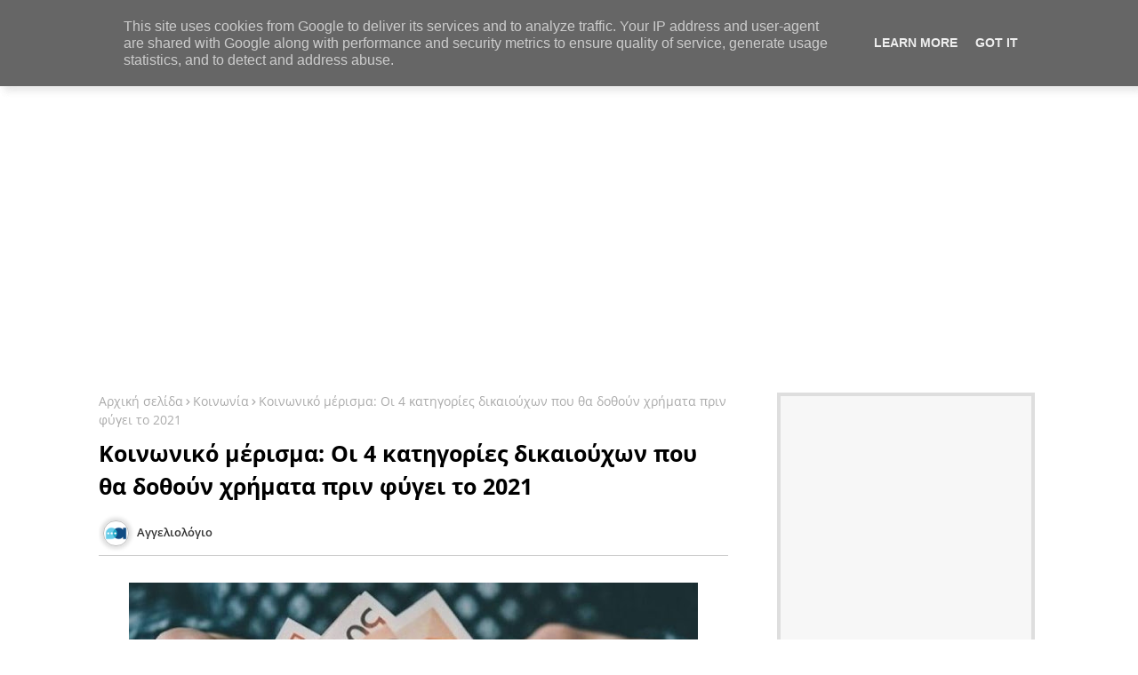

--- FILE ---
content_type: text/html; charset=UTF-8
request_url: https://www.aggeliologio.gr/2021/11/blog-post_782.html
body_size: 60833
content:
<!DOCTYPE html>
<html class='ltr' dir='ltr' lang='el' xmlns='http://www.w3.org/1999/xhtml' xmlns:b='http://www.google.com/2005/gml/b' xmlns:data='http://www.google.com/2005/gml/data' xmlns:expr='http://www.google.com/2005/gml/expr'>
<!-- Global site tag (gtag.js) - Google Analytics -->
<script async='async' src='https://www.googletagmanager.com/gtag/js?id=UA-41370561-1'></script>
<script>
  window.dataLayer = window.dataLayer || [];
  function gtag(){dataLayer.push(arguments);}
  gtag('js', new Date());

  gtag('config', 'UA-41370561-1');
</script>
<head>
<meta content='B1246B6333463D69B0FC74A5D2A8EA13' name='msvalidate.01'/>
<!--- Piki Templates All Packed SEO /-->
<meta content='width=device-width, initial-scale=1, minimum-scale=1, maximum-scale=1' name='viewport'/>
<title>Αποτελέσματα Πρωτοβάθμιας Επιτροπής Αξιολόγησης Ωρομισθίων για το Πρόγραμμα Κατάρτισης &quot;Φροντίδα Υγιεινής Προσώπου και Σώματος&quot;</title>
<meta content='text/html; charset=UTF-8' http-equiv='Content-Type'/>
<meta content='blogger' name='generator'/>
<link href='https://www.aggeliologio.gr/favicon.ico' rel='icon' type='image/x-icon'/>
<link href='https://www.aggeliologio.gr/2021/11/blog-post_782.html' hreflang='x-default' rel='alternate'/>
<meta content='#7700ff' name='theme-color'/>
<meta content='#7700ff' name='msapplication-navbutton-color'/>
<link href='https://www.aggeliologio.gr/2021/11/blog-post_782.html' rel='canonical'/>
<link rel="alternate" type="application/atom+xml" title="Αγγελιολόγιο - Atom" href="https://www.aggeliologio.gr/feeds/posts/default" />
<link rel="alternate" type="application/rss+xml" title="Αγγελιολόγιο - RSS" href="https://www.aggeliologio.gr/feeds/posts/default?alt=rss" />
<link rel="service.post" type="application/atom+xml" title="Αγγελιολόγιο - Atom" href="https://www.blogger.com/feeds/7343221230061795276/posts/default" />

<link rel="alternate" type="application/atom+xml" title="Αγγελιολόγιο - Atom" href="https://www.aggeliologio.gr/feeds/4611036987838447422/comments/default" />
<meta content='αγγελίες,αγγελίες εργασίας,εργασία,,θέσεις εργασίας,προσλήψεις,ενημέρωση τώρα' name='description'/>
<!-- Metadata for Open Graph protocol available here http://ogp.me/. -->
<meta content='index, follow, max-snippet:-1, max-image-preview:large, max-video-preview:-1' name='robots'/>
<meta content='article' property='og:type'/>
<meta content='Αποτελέσματα Πρωτοβάθμιας Επιτροπής Αξιολόγησης Ωρομισθίων για το Πρόγραμμα Κατάρτισης &quot;Φροντίδα Υγιεινής Προσώπου και Σώματος&quot;' property='og:title'/>
<meta content='https://www.aggeliologio.gr/2021/11/blog-post_782.html' property='og:url'/>
<meta content='αγγελίες,αγγελίες εργασίας,εργασία,,θέσεις εργασίας,προσλήψεις,ενημέρωση τώρα' property='og:description'/>
<meta content='Αγγελιολόγιο' property='og:site_name'/>
<meta content='https://blogger.googleusercontent.com/img/b/R29vZ2xl/AVvXsEih14dvPIgECAbg80ZWhXqJxw1d1rVP9YoUTSkwgkOSubFLweyPMXqkE5fro4VL1hTPCd8eH6ztdJr-fCjadmgxpaNm1sA8V78ll4FDuRVaJyMO7czO53Z9PA0Zwjxb3hsi_us5QbjoJsII/w640-h360/oaed+%25281%2529.jpg' property='og:image'/>
<meta content='https://blogger.googleusercontent.com/img/b/R29vZ2xl/AVvXsEih14dvPIgECAbg80ZWhXqJxw1d1rVP9YoUTSkwgkOSubFLweyPMXqkE5fro4VL1hTPCd8eH6ztdJr-fCjadmgxpaNm1sA8V78ll4FDuRVaJyMO7czO53Z9PA0Zwjxb3hsi_us5QbjoJsII/w640-h360/oaed+%25281%2529.jpg' name='twitter:image'/>
<meta content='Αποτελέσματα Πρωτοβάθμιας Επιτροπής Αξιολόγησης Ωρομισθίων για το Πρόγραμμα Κατάρτισης "Φροντίδα Υγιεινής Προσώπου και Σώματος"' property='og:title'/>
<meta content='Αποτελέσματα Πρωτοβάθμιας Επιτροπής Αξιολόγησης Ωρομισθίων για το Πρόγραμμα Κατάρτισης "Φροντίδα Υγιεινής Προσώπου και Σώματος"' name='keywords'/>
<link href='https://www.aggeliologio.gr/2021/11/blog-post_782.html' hreflang='en' rel='alternate'/>
<meta content='summary_large_image' name='twitter:card'/>
<meta content='Αποτελέσματα Πρωτοβάθμιας Επιτροπής Αξιολόγησης Ωρομισθίων για το Πρόγραμμα Κατάρτισης &quot;Φροντίδα Υγιεινής Προσώπου και Σώματος&quot;' name='twitter:title'/>
<meta content='https://www.aggeliologio.gr/2021/11/blog-post_782.html' name='twitter:domain'/>
<meta content='αγγελίες,αγγελίες εργασίας,εργασία,,θέσεις εργασίας,προσλήψεις,ενημέρωση τώρα' name='twitter:description'/>
<meta content='αγγελίες,αγγελίες εργασίας,εργασία,,θέσεις εργασίας,προσλήψεις,ενημέρωση τώρα' name='twitter:creator'/>
<!-- [ Social Media Meta Tag ] -->
<meta content='https://www.facebook.com/ADMIN-PROFILE' property='article:author'/>
<meta content='https://www.facebook.com/ADMIN-PAGE' property='article:publisher'/>
<meta content='CODE-APPLICATION-FACEBOOK' property='fb:app_id'/>
<meta content='ADMIN-ID' property='fb:admins'/>
<meta content='en_US' property='og:locale'/>
<meta content='en_GB' property='og:locale:alternate'/>
<meta content='id_ID' property='og:locale:alternate'/>
<link href='//1.bp.blogspot.com' rel='dns-prefetch'/>
<link href='//28.2bp.blogspot.com' rel='dns-prefetch'/>
<link href='//3.bp.blogspot.com' rel='dns-prefetch'/>
<link href='//4.bp.blogspot.com' rel='dns-prefetch'/>
<link href='//2.bp.blogspot.com' rel='dns-prefetch'/>
<link href='//www.blogger.com' rel='dns-prefetch'/>
<link href='//maxcdn.bootstrapcdn.com' rel='dns-prefetch'/>
<link href='//fonts.googleapis.com' rel='dns-prefetch'/>
<link href='//use.fontawesome.com' rel='dns-prefetch'/>
<link href='//ajax.googleapis.com' rel='dns-prefetch'/>
<link href='//resources.blogblog.com' rel='dns-prefetch'/>
<link href='//feeds.feedburner.com' rel='dns-prefetch'/>
<link href='//cdnjs.cloudflare.com' rel='dns-prefetch'/>
<link href='//www.google-analytics.com' rel='dns-prefetch'/>
<link href='//themes.googleusercontent.com ' rel='dns-prefetch'/>
<link href='//pagead2.googlesyndication.com' rel='dns-prefetch'/>
<link href='//googleads.g.doubleclick.net' rel='dns-prefetch'/>
<link href='//www.gstatic.com' rel='preconnect'/>
<link href='//www.googletagservices.com' rel='dns-prefetch'/>
<link href='//static.xx.fbcdn.net' rel='dns-prefetch'/>
<link href='//tpc.googlesyndication.com' rel='dns-prefetch'/>
<link href='//apis.google.com' rel='dns-prefetch'/>
<link href='//www.facebook.com' rel='dns-prefetch'/>
<link href='//connect.facebook.net' rel='dns-prefetch'/>
<link href='//twitter.com' rel='dns-prefetch'/>
<link href='//www.youtube.com' rel='dns-prefetch'/>
<link href='//www.pinterest.com' rel='dns-prefetch'/>
<link href='//www.linkedin.com' rel='dns-prefetch'/>
<!-- Font Awesome Free 5.15.2 -->
<link href='//cdnjs.cloudflare.com/ajax/libs/font-awesome/5.15.2/css/fontawesome.min.css' rel='stylesheet'/>
<!-- Template Style CSS -->
<style id='page-skin-1' type='text/css'><!--
/*
-----------------------------------------------
Blogger Template Style
Name:        Super Center - Blogger Premium Template
Version:     1.1.0.V
Author:      Piki Template
Author Url:  https://pikitemplates.com/
Designed by: Piki Templates
Last Update:   24/April/2021
This Theme is Created by pikitemplates.com This work is licensed under a Creative Commons Attribution-NoDerivatives 4.0 International License http://creativecommons.org/licenses/by-nd/4.0/ No One Has Been Permission to Sell Or Distribute this template without Our Permission.
----------------------------------------------- */
/*-- Google Open Sans Font Family --*/
@font-face{font-family:'Open Sans';font-style:italic;font-weight:400;font-display:swap;src:local('Open Sans Italic'),local('OpenSans-Italic'),url(https://fonts.gstatic.com/s/opensans/v17/mem6YaGs126MiZpBA-UFUK0Udc1UAw.woff2) format('woff2');unicode-range:U+0460-052F,U+1C80-1C88,U+20B4,U+2DE0-2DFF,U+A640-A69F,U+FE2E-FE2F}
@font-face{font-family:'Open Sans';font-style:italic;font-weight:400;font-display:swap;src:local('Open Sans Italic'),local('OpenSans-Italic'),url(https://fonts.gstatic.com/s/opensans/v17/mem6YaGs126MiZpBA-UFUK0ddc1UAw.woff2) format('woff2');unicode-range:U+0400-045F,U+0490-0491,U+04B0-04B1,U+2116}
@font-face{font-family:'Open Sans';font-style:italic;font-weight:400;font-display:swap;src:local('Open Sans Italic'),local('OpenSans-Italic'),url(https://fonts.gstatic.com/s/opensans/v17/mem6YaGs126MiZpBA-UFUK0Vdc1UAw.woff2) format('woff2');unicode-range:U+1F00-1FFF}
@font-face{font-family:'Open Sans';font-style:italic;font-weight:400;font-display:swap;src:local('Open Sans Italic'),local('OpenSans-Italic'),url(https://fonts.gstatic.com/s/opensans/v17/mem6YaGs126MiZpBA-UFUK0adc1UAw.woff2) format('woff2');unicode-range:U+0370-03FF}
@font-face{font-family:'Open Sans';font-style:italic;font-weight:400;font-display:swap;src:local('Open Sans Italic'),local('OpenSans-Italic'),url(https://fonts.gstatic.com/s/opensans/v17/mem6YaGs126MiZpBA-UFUK0Wdc1UAw.woff2) format('woff2');unicode-range:U+0102-0103,U+0110-0111,U+0128-0129,U+0168-0169,U+01A0-01A1,U+01AF-01B0,U+1EA0-1EF9,U+20AB}
@font-face{font-family:'Open Sans';font-style:italic;font-weight:400;font-display:swap;src:local('Open Sans Italic'),local('OpenSans-Italic'),url(https://fonts.gstatic.com/s/opensans/v17/mem6YaGs126MiZpBA-UFUK0Xdc1UAw.woff2) format('woff2');unicode-range:U+0100-024F,U+0259,U+1E00-1EFF,U+2020,U+20A0-20AB,U+20AD-20CF,U+2113,U+2C60-2C7F,U+A720-A7FF}
@font-face{font-family:'Open Sans';font-style:italic;font-weight:400;font-display:swap;src:local('Open Sans Italic'),local('OpenSans-Italic'),url(https://fonts.gstatic.com/s/opensans/v17/mem6YaGs126MiZpBA-UFUK0Zdc0.woff2) format('woff2');unicode-range:U+0000-00FF,U+0131,U+0152-0153,U+02BB-02BC,U+02C6,U+02DA,U+02DC,U+2000-206F,U+2074,U+20AC,U+2122,U+2191,U+2193,U+2212,U+2215,U+FEFF,U+FFFD}
@font-face{font-family:'Open Sans';font-style:italic;font-weight:600;font-display:swap;src:local('Open Sans SemiBold Italic'),local('OpenSans-SemiBoldItalic'),url(https://fonts.gstatic.com/s/opensans/v17/memnYaGs126MiZpBA-UFUKXGUdhmIqOjjg.woff2) format('woff2');unicode-range:U+0460-052F,U+1C80-1C88,U+20B4,U+2DE0-2DFF,U+A640-A69F,U+FE2E-FE2F}
@font-face{font-family:'Open Sans';font-style:italic;font-weight:600;font-display:swap;src:local('Open Sans SemiBold Italic'),local('OpenSans-SemiBoldItalic'),url(https://fonts.gstatic.com/s/opensans/v17/memnYaGs126MiZpBA-UFUKXGUdhvIqOjjg.woff2) format('woff2');unicode-range:U+0400-045F,U+0490-0491,U+04B0-04B1,U+2116}
@font-face{font-family:'Open Sans';font-style:italic;font-weight:600;font-display:swap;src:local('Open Sans SemiBold Italic'),local('OpenSans-SemiBoldItalic'),url(https://fonts.gstatic.com/s/opensans/v17/memnYaGs126MiZpBA-UFUKXGUdhnIqOjjg.woff2) format('woff2');unicode-range:U+1F00-1FFF}
@font-face{font-family:'Open Sans';font-style:italic;font-weight:600;font-display:swap;src:local('Open Sans SemiBold Italic'),local('OpenSans-SemiBoldItalic'),url(https://fonts.gstatic.com/s/opensans/v17/memnYaGs126MiZpBA-UFUKXGUdhoIqOjjg.woff2) format('woff2');unicode-range:U+0370-03FF}
@font-face{font-family:'Open Sans';font-style:italic;font-weight:600;font-display:swap;src:local('Open Sans SemiBold Italic'),local('OpenSans-SemiBoldItalic'),url(https://fonts.gstatic.com/s/opensans/v17/memnYaGs126MiZpBA-UFUKXGUdhkIqOjjg.woff2) format('woff2');unicode-range:U+0102-0103,U+0110-0111,U+0128-0129,U+0168-0169,U+01A0-01A1,U+01AF-01B0,U+1EA0-1EF9,U+20AB}
@font-face{font-family:'Open Sans';font-style:italic;font-weight:600;font-display:swap;src:local('Open Sans SemiBold Italic'),local('OpenSans-SemiBoldItalic'),url(https://fonts.gstatic.com/s/opensans/v17/memnYaGs126MiZpBA-UFUKXGUdhlIqOjjg.woff2) format('woff2');unicode-range:U+0100-024F,U+0259,U+1E00-1EFF,U+2020,U+20A0-20AB,U+20AD-20CF,U+2113,U+2C60-2C7F,U+A720-A7FF}
@font-face{font-family:'Open Sans';font-style:italic;font-weight:600;font-display:swap;src:local('Open Sans SemiBold Italic'),local('OpenSans-SemiBoldItalic'),url(https://fonts.gstatic.com/s/opensans/v17/memnYaGs126MiZpBA-UFUKXGUdhrIqM.woff2) format('woff2');unicode-range:U+0000-00FF,U+0131,U+0152-0153,U+02BB-02BC,U+02C6,U+02DA,U+02DC,U+2000-206F,U+2074,U+20AC,U+2122,U+2191,U+2193,U+2212,U+2215,U+FEFF,U+FFFD}
@font-face{font-family:'Open Sans';font-style:normal;font-weight:400;font-display:swap;src:local('Open Sans Regular'),local('OpenSans-Regular'),url(https://fonts.gstatic.com/s/opensans/v17/mem8YaGs126MiZpBA-UFWJ0bbck.woff2) format('woff2');unicode-range:U+0460-052F,U+1C80-1C88,U+20B4,U+2DE0-2DFF,U+A640-A69F,U+FE2E-FE2F}
@font-face{font-family:'Open Sans';font-style:normal;font-weight:400;font-display:swap;src:local('Open Sans Regular'),local('OpenSans-Regular'),url(https://fonts.gstatic.com/s/opensans/v17/mem8YaGs126MiZpBA-UFUZ0bbck.woff2) format('woff2');unicode-range:U+0400-045F,U+0490-0491,U+04B0-04B1,U+2116}
@font-face{font-family:'Open Sans';font-style:normal;font-weight:400;font-display:swap;src:local('Open Sans Regular'),local('OpenSans-Regular'),url(https://fonts.gstatic.com/s/opensans/v17/mem8YaGs126MiZpBA-UFWZ0bbck.woff2) format('woff2');unicode-range:U+1F00-1FFF}
@font-face{font-family:'Open Sans';font-style:normal;font-weight:400;font-display:swap;src:local('Open Sans Regular'),local('OpenSans-Regular'),url(https://fonts.gstatic.com/s/opensans/v17/mem8YaGs126MiZpBA-UFVp0bbck.woff2) format('woff2');unicode-range:U+0370-03FF}
@font-face{font-family:'Open Sans';font-style:normal;font-weight:400;font-display:swap;src:local('Open Sans Regular'),local('OpenSans-Regular'),url(https://fonts.gstatic.com/s/opensans/v17/mem8YaGs126MiZpBA-UFWp0bbck.woff2) format('woff2');unicode-range:U+0102-0103,U+0110-0111,U+0128-0129,U+0168-0169,U+01A0-01A1,U+01AF-01B0,U+1EA0-1EF9,U+20AB}
@font-face{font-family:'Open Sans';font-style:normal;font-weight:400;font-display:swap;src:local('Open Sans Regular'),local('OpenSans-Regular'),url(https://fonts.gstatic.com/s/opensans/v17/mem8YaGs126MiZpBA-UFW50bbck.woff2) format('woff2');unicode-range:U+0100-024F,U+0259,U+1E00-1EFF,U+2020,U+20A0-20AB,U+20AD-20CF,U+2113,U+2C60-2C7F,U+A720-A7FF}
@font-face{font-family:'Open Sans';font-style:normal;font-weight:400;font-display:swap;src:local('Open Sans Regular'),local('OpenSans-Regular'),url(https://fonts.gstatic.com/s/opensans/v17/mem8YaGs126MiZpBA-UFVZ0b.woff2) format('woff2');unicode-range:U+0000-00FF,U+0131,U+0152-0153,U+02BB-02BC,U+02C6,U+02DA,U+02DC,U+2000-206F,U+2074,U+20AC,U+2122,U+2191,U+2193,U+2212,U+2215,U+FEFF,U+FFFD}
@font-face{font-family:'Open Sans';font-style:normal;font-weight:600;font-display:swap;src:local('Open Sans SemiBold'),local('OpenSans-SemiBold'),url(https://fonts.gstatic.com/s/opensans/v17/mem5YaGs126MiZpBA-UNirkOX-hpOqc.woff2) format('woff2');unicode-range:U+0460-052F,U+1C80-1C88,U+20B4,U+2DE0-2DFF,U+A640-A69F,U+FE2E-FE2F}
@font-face{font-family:'Open Sans';font-style:normal;font-weight:600;font-display:swap;src:local('Open Sans SemiBold'),local('OpenSans-SemiBold'),url(https://fonts.gstatic.com/s/opensans/v17/mem5YaGs126MiZpBA-UNirkOVuhpOqc.woff2) format('woff2');unicode-range:U+0400-045F,U+0490-0491,U+04B0-04B1,U+2116}
@font-face{font-family:'Open Sans';font-style:normal;font-weight:600;font-display:swap;src:local('Open Sans SemiBold'),local('OpenSans-SemiBold'),url(https://fonts.gstatic.com/s/opensans/v17/mem5YaGs126MiZpBA-UNirkOXuhpOqc.woff2) format('woff2');unicode-range:U+1F00-1FFF}
@font-face{font-family:'Open Sans';font-style:normal;font-weight:600;font-display:swap;src:local('Open Sans SemiBold'),local('OpenSans-SemiBold'),url(https://fonts.gstatic.com/s/opensans/v17/mem5YaGs126MiZpBA-UNirkOUehpOqc.woff2) format('woff2');unicode-range:U+0370-03FF}
@font-face{font-family:'Open Sans';font-style:normal;font-weight:600;font-display:swap;src:local('Open Sans SemiBold'),local('OpenSans-SemiBold'),url(https://fonts.gstatic.com/s/opensans/v17/mem5YaGs126MiZpBA-UNirkOXehpOqc.woff2) format('woff2');unicode-range:U+0102-0103,U+0110-0111,U+0128-0129,U+0168-0169,U+01A0-01A1,U+01AF-01B0,U+1EA0-1EF9,U+20AB}
@font-face{font-family:'Open Sans';font-style:normal;font-weight:600;font-display:swap;src:local('Open Sans SemiBold'),local('OpenSans-SemiBold'),url(https://fonts.gstatic.com/s/opensans/v17/mem5YaGs126MiZpBA-UNirkOXOhpOqc.woff2) format('woff2');unicode-range:U+0100-024F,U+0259,U+1E00-1EFF,U+2020,U+20A0-20AB,U+20AD-20CF,U+2113,U+2C60-2C7F,U+A720-A7FF}
@font-face{font-family:'Open Sans';font-style:normal;font-weight:600;font-display:swap;src:local('Open Sans SemiBold'),local('OpenSans-SemiBold'),url(https://fonts.gstatic.com/s/opensans/v17/mem5YaGs126MiZpBA-UNirkOUuhp.woff2) format('woff2');unicode-range:U+0000-00FF,U+0131,U+0152-0153,U+02BB-02BC,U+02C6,U+02DA,U+02DC,U+2000-206F,U+2074,U+20AC,U+2122,U+2191,U+2193,U+2212,U+2215,U+FEFF,U+FFFD}
@font-face{font-family:'Open Sans';font-style:normal;font-weight:700;font-display:swap;src:local('Open Sans Bold'),local('OpenSans-Bold'),url(https://fonts.gstatic.com/s/opensans/v17/mem5YaGs126MiZpBA-UN7rgOX-hpOqc.woff2) format('woff2');unicode-range:U+0460-052F,U+1C80-1C88,U+20B4,U+2DE0-2DFF,U+A640-A69F,U+FE2E-FE2F}
@font-face{font-family:'Open Sans';font-style:normal;font-weight:700;font-display:swap;src:local('Open Sans Bold'),local('OpenSans-Bold'),url(https://fonts.gstatic.com/s/opensans/v17/mem5YaGs126MiZpBA-UN7rgOVuhpOqc.woff2) format('woff2');unicode-range:U+0400-045F,U+0490-0491,U+04B0-04B1,U+2116}
@font-face{font-family:'Open Sans';font-style:normal;font-weight:700;font-display:swap;src:local('Open Sans Bold'),local('OpenSans-Bold'),url(https://fonts.gstatic.com/s/opensans/v17/mem5YaGs126MiZpBA-UN7rgOXuhpOqc.woff2) format('woff2');unicode-range:U+1F00-1FFF}
@font-face{font-family:'Open Sans';font-style:normal;font-weight:700;font-display:swap;src:local('Open Sans Bold'),local('OpenSans-Bold'),url(https://fonts.gstatic.com/s/opensans/v17/mem5YaGs126MiZpBA-UN7rgOUehpOqc.woff2) format('woff2');unicode-range:U+0370-03FF}
@font-face{font-family:'Open Sans';font-style:normal;font-weight:700;font-display:swap;src:local('Open Sans Bold'),local('OpenSans-Bold'),url(https://fonts.gstatic.com/s/opensans/v17/mem5YaGs126MiZpBA-UN7rgOXehpOqc.woff2) format('woff2');unicode-range:U+0102-0103,U+0110-0111,U+0128-0129,U+0168-0169,U+01A0-01A1,U+01AF-01B0,U+1EA0-1EF9,U+20AB}
@font-face{font-family:'Open Sans';font-style:normal;font-weight:700;font-display:swap;src:local('Open Sans Bold'),local('OpenSans-Bold'),url(https://fonts.gstatic.com/s/opensans/v17/mem5YaGs126MiZpBA-UN7rgOXOhpOqc.woff2) format('woff2');unicode-range:U+0100-024F,U+0259,U+1E00-1EFF,U+2020,U+20A0-20AB,U+20AD-20CF,U+2113,U+2C60-2C7F,U+A720-A7FF}
@font-face{font-family:'Open Sans';font-style:normal;font-weight:700;font-display:swap;src:local('Open Sans Bold'),local('OpenSans-Bold'),url(https://fonts.gstatic.com/s/opensans/v17/mem5YaGs126MiZpBA-UN7rgOUuhp.woff2) format('woff2');unicode-range:U+0000-00FF,U+0131,U+0152-0153,U+02BB-02BC,U+02C6,U+02DA,U+02DC,U+2000-206F,U+2074,U+20AC,U+2122,U+2191,U+2193,U+2212,U+2215,U+FEFF,U+FFFD}
/*-- Font Awesome Free 5.15.1 --*/
@font-face{font-family:"Font Awesome 5 Brands";font-display:swap;font-style:normal;font-weight:400;font-display:block;src:url(https://cdnjs.cloudflare.com/ajax/libs/font-awesome/5.15.1/webfonts/fa-brands-400.eot);src:url(https://cdnjs.cloudflare.com/ajax/libs/font-awesome/5.15.1/webfonts/fa-brands-400.eot?#iefix) format("embedded-opentype"),url(https://cdnjs.cloudflare.com/ajax/libs/font-awesome/5.15.1/webfonts/fa-brands-400.woff2) format("woff2"),url(https://cdnjs.cloudflare.com/ajax/libs/font-awesome/5.15.1/webfonts/fa-brands-400.woff) format("woff"),url(https://cdnjs.cloudflare.com/ajax/libs/font-awesome/5.15.1/webfonts/fa-brands-400.ttf) format("truetype"),url(https://cdnjs.cloudflare.com/ajax/libs/font-awesome/5.15.1/webfonts/fa-brands-400.svg#fontawesome) format("svg")}.fab{font-family:"Font Awesome 5 Brands";font-weight:400}
@font-face{font-family:"Font Awesome 5 Free";font-display:swap;font-style:normal;font-weight:400;font-display:block;src:url(https://cdnjs.cloudflare.com/ajax/libs/font-awesome/5.15.1/webfonts/fa-regular-400.eot);src:url(https://cdnjs.cloudflare.com/ajax/libs/font-awesome/5.15.1/webfonts/fa-regular-400.eot?#iefix) format("embedded-opentype"),url(https://cdnjs.cloudflare.com/ajax/libs/font-awesome/5.15.1/webfonts/fa-regular-400.woff2) format("woff2"),url(https://cdnjs.cloudflare.com/ajax/libs/font-awesome/5.15.1/webfonts/fa-regular-400.woff) format("woff"),url(https://cdnjs.cloudflare.com/ajax/libs/font-awesome/5.15.1/webfonts/fa-regular-400.ttf) format("truetype"),url(https://cdnjs.cloudflare.com/ajax/libs/font-awesome/5.15.1/webfonts/fa-regular-400.svg#fontawesome) format("svg")}.far{font-family:"Font Awesome 5 Free";font-weight:400}
@font-face{font-family:"Font Awesome 5 Free";font-display:swap;font-style:normal;font-weight:900;font-display:block;src:url(https://cdnjs.cloudflare.com/ajax/libs/font-awesome/5.15.1/webfonts/fa-solid-900.eot);src:url(https://cdnjs.cloudflare.com/ajax/libs/font-awesome/5.15.1/webfonts/fa-solid-900.eot?#iefix) format("embedded-opentype"),url(https://cdnjs.cloudflare.com/ajax/libs/font-awesome/5.15.1/webfonts/fa-solid-900.woff2) format("woff2"),url(https://cdnjs.cloudflare.com/ajax/libs/font-awesome/5.15.1/webfonts/fa-solid-900.woff) format("woff"),url(https://cdnjs.cloudflare.com/ajax/libs/font-awesome/5.15.1/webfonts/fa-solid-900.ttf) format("truetype"),url(https://cdnjs.cloudflare.com/ajax/libs/font-awesome/5.15.1/webfonts/fa-solid-900.svg#fontawesome) format("svg")}.fa,.far,.fas{font-family:"Font Awesome 5 Free"}.fa,.fas{font-weight:900}
/*-- Reset CSS Start Here --*/
a,abbr,acronym,address,applet,b,big,blockquote,body,caption,center,cite,code,dd,del,dfn,div,dl,dt,em,fieldset,font,form,h1,h2,h3,h4,h5,h6,html,i,iframe,img,ins,kbd,label,legend,li,object,p,pre,q,s,samp,small,span,strike,strong,sub,sup,table,tbody,td,tfoot,th,thead,tr,tt,u,ul,var{padding:0;border:0;outline:0;vertical-align:baseline;background:0;text-decoration:none}
form,textarea,input,button{font-family:var(--body-font);-webkit-appearance:none;-moz-appearance:none;appearance:none;border-radius:0;box-sizing:border-box}
.CSS_LIGHTBOX{z-index:999999!important}.CSS_LIGHTBOX_ATTRIBUTION_INDEX_CONTAINER .CSS_HCONT_CHILDREN_HOLDER > .CSS_LAYOUT_COMPONENT.CSS_HCONT_CHILD:first-child > .CSS_LAYOUT_COMPONENT{opacity:0}
input,textarea{outline:none}
/*! normalize.css v3.0.1 | MIT License | git.io/normalize */
dl,ul{list-style-position:inside;font-weight:400;list-style:none}
ul li{list-style:none}
caption,th{text-align:center}
html,body{text-size-adjust:none;-webkit-text-size-adjust:none;-moz-text-size-adjust:none;-ms-text-size-adjust:none}
.separator a{clear:none!important;float:none!important;margin-left:0!important;margin-right:0!important}#Navbar1,#navbar-iframe,.widget-item-control,a.quickedit,.home-link,.feed-links{display:none!important}.center{display:table;margin:0 auto;position:relative}.widget > h2,.widget > h3{display:none}.widget iframe,.widget img{max-width:100%}
.container{width: 100%;max-width: 1100px;margin: 0 auto;padding: 0px;box-sizing:border-box}
.center{display:table;margin:0 auto;position:relative}
img{border:0;position:relative}
a,a:visited{text-decoration:none}
.clearfix{clear:both}
.section,.widget,.widget ul{margin:0;padding:0}
a{color:#7700ff}
a img{border:0}
abbr{text-decoration:none}
.widget>h2,.widget>h3{display:none}
*:before, *:after { -webkit-box-sizing: border-box; -moz-box-sizing: border-box; box-sizing: border-box; }
/*-- CSS Variables --*/
html{
--body-font:'Open Sans', Arial, sans-serif;
--title-font:'Open Sans', Arial, sans-serif;
--meta-font:'Open Sans', Arial, sans-serif;
--text-font:'Open Sans', Arial, sans-serif;
--light-solid-color:#c1bbbb;
--black-color:#000000;
--hero-color:#aaaaaa;
--snippet-color:#aba4a4;
--solid-border:#ddd;
--white-bg:#ffffff;
--white-color:#ffffff;
}
.no-items.section{display:none}
h1,h2,h3,h4,h5,h6{font-family:var(--title-font);font-weight:700}
body{position:relative;background:#fff;font-family:var(--body-font);font-size:14px;font-weight:400;color:#000000;word-wrap:break-word;margin:0;padding:0;font-style:normal;line-height:1.4em}
#outer-wrapper{position:relative;overflow:hidden;width:100%;max-width:100%;margin:0 auto}
.outer-container{width:1078px}
.row,.row-1{position:relative}
h1{font-size:26px;line-height:28px}
h3{font-size:22px;line-height:21px}
h4{font-size:20px;line-height:18px}
h5{font-size:16px;line-height:16px}
h6{font-size:13px;line-height:13px;margin-bottom:0;margin-top:0}
@media only screen and (min-width:1025px) {
h1{font-size:42px;line-height:46px}
h2{font-size:36px;line-height:40px}
h3{font-size:28px;line-height:35px}
h4{font-size:21px;line-height:26px}}
.post-body h1{font-size:28px}
.post-body h2{font-size:24px}
.post-body h3{font-size:21px}
.post-body h4{font-size:18px}
.post-body h5{font-size:16px}
.post-body h6{font-size:13px}
.dark .post-body h1,.dark .post-body h2, .dark .post-body h3,.dark .post-body h4,.dark .post-body h5,.dark .post-body h6{color:#ccc}
.dark{background:#10101a;color:rgba(255,255,255,.7)}
.dark a{color:rgba(255,255,255,.7)!important}
.dark a:hover{color:rgba(255,255,255,.4)}
.dark .post-body p, .dark .post-body span{background: transparent!important;color:#fff!important}
.dark #topbar{background:#222}
.dark .headerHero-wrap,.dark .headerHero{box-shadow: none;}
.dark .breaking-ticker-news {background: #0a091b;}
#center-container{position:relative;float:left;width:100%;overflow:hidden;padding:20px 0 0;margin:0}
#center-container > .container{margin:0 auto}
#feed-view{position:relative;float:left;width:calc(100% - (320px + 30px));box-sizing:border-box;padding:0}
#sidebar-container{position:relative;float:right;width:320px;box-sizing:border-box;padding:0}
.post-filter-image{position:relative;display:block;transition:transform .3s ease}
.post-filter-link,.comments .avatar-image-container{background-color:rgba(155,155,155,0.07);color:transparent!important}
.background-layer:before{content:'';position:absolute;left:0;right:0;bottom:0;height:66%;background-image:linear-gradient(to bottom,transparent,rgba(0,0,0,0.7));-webkit-backface-visibility:hidden;backface-visibility:hidden;z-index:2;opacity:1;margin:0;transition:opacity .25s ease}
.snip-thumbnail{position:relative;width:100%;height:100%;display:block;object-fit: cover;z-index: 1; opacity: 0; transition: opacity .30s ease,transform .30s ease}
.snip-thumbnail.lazy-img{opacity:1}
.post-filter-link:hover .snip-thumbnail {transform: scale(1.05);}
/*-- Social Icons Start Here (Global FontAwesome Icon Codes) --*/
.social-footer a:before, .social a:before{display:inline-block;font-family:'Font Awesome 5 Brands';font-style:normal;font-weight:400}
.social-footer .blogger a:before, .social .blogger:before{content:"\f37d"}
.social-footer .behance a:before, .social .behance:before{content:"\f1b4"}
.social-footer .digg a:before, .social .digg:before{content:"\f1a6"}
.social-footer .instagram a:before, .social .instagram:before{content:"\f16d"}
.social-footer .pinterest a:before, .social .pinterest:before{content:"\f0d2"}
.social-footer .rss a:before, .social .rss:before{content:'\f09e';font-family:'Font Awesome 5 Free';font-weight:900}
.social-footer .facebook a:before, .social .facebook:before{content:"\f09a"}
.social-footer .facebook-f a:before, .social .facebook-f:before{content:"\f09a"}
.social-footer .twitter a:before, .social .twitter:before{content:"\f099"}
.social-footer .youtube a:before, .social .youtube:before{content:"\f167"}
.social-footer .stack-overflow a:before, .social .stack-overflow:before{content:"\f16c"}
.social-footer .github a:before, .social .github:before{content:"\f09b"}
.social-footer .linkedin a:before, .social .linkedin:before{content:"\f0e1"}
.social-footer .skype a:before, .social .skype:before{content:"\f17e"}
.social-footer .stumbleupon a:before, .social .stumbleupon:before{content:"\f1a4"}
.social-footer .tumblr a:before, .social .tumblr:before{content:"\f173"}
.social-footer .vk a:before, .social .vk:before{content:"\f189"}
.social-footer .reddit a:before, .social .reddit:before{content:"\f1a1"}
.social-footer .whatsapp a:before, .social .whatsapp:before{content:"\f232"}
.social-footer .telegram a:before, .social .telegram:before{content:"\f2c6"}
.social-footer .dribbble a:before, .social .dribbble:before{content:"\f17d"}
.social-footer .soundcloud a:before, .social .soundcloud:before{content:"\f1be"}
.social-footer .twitch a:before, .social .twitch:before{content:"\f1e8"}
.social-footer .delicious a:before, .social .delicious:before{content:"\f1a5"}
.social-footer .codepen a:before, .social .codepen:before{content:"\f1cb"}
.social-footer .snapchat a:before, .social .snapchat:before{content:"\f2ac"}
.social-footer .email a:before, .social .email:before{content:'\f0e0';font-family:'Font Awesome 5 Free'}
.social-footer .external-link a:before, .social .external-link:before{content:'\f35d';font-family:'Font Awesome 5 Free';font-weight:900}
.social-bg li .blogger, .social-bg-hover .blogger a:hover{background-color:#ff5722}
.social-bg li .facebook, .social-bg li .facebook-f, .social-bg-hover .facebook a:hover,.social-bg-hover .facebook-f a:hover{background-color:#3b5999}
.social-bg li .twitter, .social-bg-hover .twitter a:hover{background-color:#00acee}
.social-bg li .youtube, .social-bg-hover .youtube a:hover{background-color:#f50000}
.social-bg li .messenger, .social-bg-hover .messenger a:hover{background-color:#0084ff}
.social-bg li .snapchat, .social-bg-hover .snapchat a:hover{background-color:#ffe700}
.social-bg li .telegram, .social-bg-hover .telegram a:hover{background-color:#179cde}
.social-bg li .instagram, .social-bg-hover .instagram a:hover{background:linear-gradient(15deg,#ffb13d,#dd277b,#4d5ed4)}
.social-bg li .pinterest, .social-bg li .pinterest-p, .social-bg-hover .pinterest a:hover,.social-bg-hover .pinterest-p a:hover{background-color:#ca2127}
.social-bg li .dribbble, .social-bg-hover .dribbble a:hover{background-color:#ea4c89}
.social-bg li .linkedin, .social-bg-hover .linkedin a:hover{background-color:#0077b5}
.social-bg li .stumbleupon, .social-bg-hover .stumbleupon a:hover{background-color:#eb4823}
.social-bg li .vk, .social-bg-hover .vk a:hover{background-color:#4a76a8}
.social-bg li .stack-overflow, .social-bg-hover .stack-overflow a:hover{background-color:#f48024}
.social-bg li .github, .social-bg-hover .github a:hover{background-color:#24292e}
.social-bg li .soundcloud, .social-bg-hover .soundcloud a:hover{background:linear-gradient(#ff7400,#ff3400)}
.social-bg li .behance, .social-bg-hover .behance a:hover{background-color:#191919}
.social-bg li .digg, .social-bg-hover .digg a:hover{background-color:#1b1a19}
.social-bg li .delicious, .social-bg-hover .delicious a:hover{background-color:#0076e8}
.social-bg li .codepen, .social-bg-hover .codepen a:hover{background-color:#000}
.social-bg li .flipboard, .social-bg-hover .flipboard a:hover{background-color:#f52828}
.social-bg li .reddit, .social-bg-hover .reddit a:hover{background-color:#ff4500}
.social-bg li .tumblr, .social-bg-hover .tumblr a:hover{background-color:#365069}
.social-bg li .twitch, .social-bg-hover .twitch a:hover{background-color:#6441a5}
.social-bg li .rss, .social-bg-hover .rss a:hover{background-color:#ffc200}
.social-bg li .skype, .social-bg-hover .skype a:hover{background-color:#00aff0}
.social-bg li .whatsapp, .social-bg-hover .whatsapp a:hover{background-color:#3fbb50}
.social-bg li .discord, .social-bg-hover .discord a:hover{background-color:#7289da}
.social-bg li .share, .social-bg-hover .share a:hover{background-color:var(--hero-color)}
.social-bg li .email, .social-bg-hover .email a:hover{background-color:#888}
.social-bg li .external-link, .social-bg-hover .external-link a:hover{background-color:#3500e5}
.whatsapp-desktop{display:inline-block}
.whatsapp-mobile{display:none}
.top-bar{height:40px;background:#7700ff;border-bottom:1px solid 1px solid #d6d6d6}
#top-menu{float:left}
#top-menu .selectnav, .SuperMobile-pro-logo{display:none}
.menu-top li{display:inline-block;line-height:40px;padding:0}
.menu-top li a{color:#ffffff;text-transform:capitalize;font-size:12px;text-decoration:none}
.menu-top li a:after{content:"-";margin:0 5px;color:#ffffff}
.menu-top li:last-child a:after{content:" ";display:none}
.menu-top li a .fa{margin-right:5px}
.menu-top li a:hover{opacity:0.9}
#top-social{float:right}
.dark .title h3, .dark .follow-by-email-title, .dark .post-snip .post-author,.dark .author-description span, .dark .list-label li a:before{color:#fff}
.dark .related-posts .related-item,.dark .blog-pager .page-active ,.dark .blog-pager a ,.dark.blog-pager span {background:#222}
.dark .FollowByEmail .widget-content,  .dark .piki-ads-res, .dark .related-post .widget-title, .dark .comments .comment .comment-actions a, .dark .piki-ads ,.dark .main-title, .dark .darkmode-box .widget>.widget-title, .dark .related-post .widget-title.dark .cloud-label li a  ,.dark .title-wrap,.dark .sidebar .widget-title , .dark .blog-pager, .dark .comments .comments-content .comment-content, .dark .queryMessage{background:#1c1c26}
.dark .entry-title, .dark h3.title, .dark .queryMessage{color:#E4E4E4! important}
.dark .content article{background:transparent}
.dark .post-body ol>li:before{color:#eee}
.dark .headerHero-wrap, .dark .headerHero, .dark #SuperMenu-pro ul>li>ul{background: #0a091b;}
.dark .top-bar{background: #0a091b;border:none}
.dark .breaking-ticker:after{content:none}
.dark .breaking-ticker .mydivs-bt{background: #10101a;}
.mega-mode{position:relative;padding: 0 15px; margin-right:10px;text-align:center;border-radius: 30px;display:inline-block;align-items:center;z-index:999}
.dark-button{display:none;}
.dark-button + .dark-toggle{outline:0;display:inline-block;width:40px;height:20px;vertical-align: middle;position:relative;cursor:pointer;margin-left:5px;-webkit-user-select:none;-moz-user-select:none;-ms-user-select:none;user-select:none;}
.dark-mode + .dark-toggle{border-radius:99em;transition:all .4s ease}
.dark-mode + .dark-toggle:after{content:'\f186';font-family:'Font Awesome 5 Free';font-weight:900;color:#fff;line-height: 18px;border-radius:100px;background:#887fff;transition:left 0.3s cubic-bezier(0.175,0.885,0.32,1.275),padding 0.3s ease,margin 0.3s ease;position:absolute;width:18px;height:18px;top:1px;left:2px;box-shadow:0 3px 6px rgba(0,0,0,0.16),0 3px 6px rgba(0,0,0,0.23)}
.dark .dark-mode + .dark-toggle{background:#FFEDC6}
.dark-mode + .dark-toggle{background:#6f6f6f}
.dark .dark-mode + .dark-toggle:after{left:53%;background:#ff9f43}
.social-sec .social li{display:inline-block;list-style:none;line-height:40px}
.social-sec .social li a{display:block;height:40px;width:25px;line-height:40px;font-size:15px;text-align:center;color:#ffffff}
.social-sec .social{width:100%;text-align:right;line-height:40px}
.pages-mobile{bottom:0;text-align:center;width:100%;border-top:1px solid #737373;margin:5px 0}
.pages-mobile .nav1 li{display:inline-block;padding:0;margin:0}
.pages-mobile ul.nav1{text-align:center;display:inline-block}
.pages-mobile .nav1 li a{font-size:14px;font-weight:400;display:block;color:#dadada;padding:0 0 0 5px;margin:0 0 0 10px}
.dark .entry-title, .dark h3.title, .dark .queryMessage{color:#E4E4E4! important}
#Super-list>.mega-menu{position:unset!important}
.SuperMenu-pro li:hover .mega-container{opacity:1;visibility:visible}
.drop-down>a:after{content:'\f078';float:right;font-family:'Font Awesome 5 Free';font-size:9px;font-weight:900;margin:-1px 0 0 5px}
.mega-container{top:59px;transition:all .3s ease;-webkit-transition:all .3s ease;-moz-transition:all .3s ease;-o-transition:all .3s ease;opacity:0;visibility:hidden;width:100%;left:0;box-sizing:border-box;right:0;z-index:3333;color:var(--white-bg);height:auto;padding:20px;text-align:center;min-height:100px;position:absolute;background-color:#ffffff;box-shadow:0 10px 10px rgba(0,0,0,0.28)}
.SuperMenu-pro li:hover .mega-container{margin-top:1px;opacity:1;visibility:visible}
.mega-post{width:24%;box-sizing:border-box;float:left;overflow:hidden;position:relative}
.mega-post:last-child{margin-right:0}
.mega-post .post-filter-link{height:100%}
.mega-posts{display:flex;justify-content:space-between;flex-wrap:wrap}
.mega-posts .mega-menu-thumb{height:191px;display:block;overflow:hidden;border-radius: 15px;}
.mega-posts .entry-title{font-size:14px;font-weight:700;line-height:1.5em}
/*----- Table of Content (TOC). -----*/
.tociki-pro{display:flex;width:100%;clear:both;margin:0}
.tociki-inner{position:relative;max-width:100%;font-size:14px;color:#000;background-color:rgba(165 165 165 / 10%);overflow:hidden;line-height:23px;border:1px solid #a0a0a0;border-radius:5px}
a.tociki-title{position:relative;display:flex;align-items:center;justify-content:space-between;height:38px;font-size:16px;font-weight:600;color:#000;padding:0 15px;margin:0}
.tociki-title-text{display:flex}
.tociki-title-text:before{content:'\f0cb';font-family:'Font Awesome 5 Free';font-size:14px;font-weight:900;margin:0 5px 0 0}
.tociki-title:after{content:'\f078';font-family:'Font Awesome 5 Free';font-size:12px;font-weight:900;margin:0 0 0 25px}
.tociki-title.opened:after{content:'\f077'}
a.tociki-title:hover{text-decoration:none}
#tociki{display:none;padding:0 15px 10px;margin:0}
#tociki ol{padding:0 0 0 15px}
#tociki li{font-size:14px;margin:10px 0}
#tociki li a{color:#7700ff}
#tociki li a:hover{color:#41028a;text-decoration:underline}
/*----- Cap the total number of ads (widgets and inline ads). -----*/
#top-ad-placeholder .widget > .widget-title, #bottom-ad-placeholder .widget > .widget-title{display:none}
#top-ad-placeholder, #bottom-ad-placeholder {margin: 15px 0; padding: 0; width: 100%; overflow: hidden;}
.main-ads-pikihome{position:relative;float:left;width:100%;margin:15px 0 0}
.main-ads-pikihome .widget{position:relative;float:left;width:100%;line-height:0;margin:0 0 5px}
.main-ads-pikihome .widget > .widget-title, #post-placeholder .widget > .widget-title{display:none}
#post-placeholder{position:relative;box-sizing: border-box;width:100%; height:auto;padding: 0 5px;margin:10px 0}
#post-placeholder .widget{position:relative;width:100%;line-height:0; height:auto}
/*----- Standard footer section under Parent of Center Container element. -----*/
#footer-container{display:block;width:100%;color:#ffffff;margin:auto;padding:0;border-top: 1px solid rgba(255, 255, 255, 0.08);overflow:hidden}
#footer-container .footer-copyright{position:relative;float:left;font-size:13px;line-height:40px;margin:0}
.copyright-text{margin:0}
#footer-container .footer-copyright a{color:#ffffff}
#footer-container .footer-copyright a:hover{color:#ffffff}
#footer-haburger-menu{float:right;position:relative;display:block;margin:5px 0 0}
#footer-haburger-menu .widget > .widget-title,#footer-copyright .widget > .widget-title{display:none}
.footer-haburger-menu ul li{position:relative;float:left;margin:0}
.footer-haburger-menu ul li a{float:left;font-size:14px;color:#ffffff;height:30px;line-height:40px;padding:0 5px;margin:0 0 20px}
#footer-haburger-menu ul li a:hover{color:#0088ff}
/*-- Top Social Menu CSS (IE/ IE9 etc.) --*/
.socialFilter .external-link a{background-color:#41028a}
.sharing-button .facebook a,.sharing-button .facebook-f a{background-color:#3b5999}
.sharing-button .twitter a,.sharing-button .twitter-square a{background-color:#00acee}
.sharing-button .reddit a{background-color:#ff4500}
.sharing-button .pinterest a,.sharing-button .pinterest-p a{background-color:#ca2127}
.sharing-button .linkedin a{background-color:#0077b5}
.sharing-button .whatsapp a{background-color:#3fbb50}
.sharing-button .email a{background-color:#888}
/*-- Top Social Menu Code (jQuery Latest Menu) --*/
#Super-sticky{position:relative;float:left;width:100%;height:auto;margin:0}
.headerHero-wrap,.headerHero{position:relative;float:left;width:100%;height:56px;background:#ffffff;box-sizing:border-box;padding:0;margin:0 0 5px;box-shadow: 5px 5px 8px 0px rgba(224 223 223 / 48%);}
#Super-sticky .container{position:relative;margin:0 auto}
.SuperLogo-wrap{position:relative;width: 100%;float:left;margin:0 30px 0 0}
.SuperLogo{position:relative;float:left;height:44px;padding:5px 0;margin:0}
.SuperLogo .SuperLogo-img{display: flex; align-items: center; height: 40px; overflow: hidden; margin: 0;}
.SuperLogo img{display: block; max-width: 100%; max-height: 100%; margin: 0;}
.show-Super-pro-container{display: none; color:#000; height: 40px; font-size: 17px; padding: 0 15px; }
.header-section {position: relative; display: flex; flex-wrap: wrap; justify-content: space-between; float: left; width: 100%; margin: 0; }
.header-left{position: static; display: flex; margin: 0; }
.header-right{position: absolute; top: 0; right: 0; margin: 0; }
.SuperLogo .widget{position: relative; display: flex; align-items: center; height: 100%; margin: 0; }
.SuperLogo-img .logo-img{display: flex; align-items: center; height: 40px; overflow: hidden; margin: 0; }
.SuperLogo h1{display:block;font-size:25px;color:#000000;height:30px;line-height:30px;overflow: hidden;padding:0;margin:0}
.SuperLogo h1 a{color:#000000}
.SuperLogo #title-header{display:none;visibility:hidden}
.main-menu-wrap{position:static;height:56px;margin:0}
#SuperMenu-pro .widget,#SuperMenu-pro .widget>.widget-title{display:none}
#SuperMenu-pro .show-menu{display:block}
#SuperMenu-pro{position:static;height:56px;z-index:10}
#SuperMenu-pro ul>li{position:relative;float:left;display:inline-block;padding:0;margin:0}
#Super-list>li>a{position:relative;display:block;height:56px;font-size:14px;color:#000000;font-weight:600;text-transform:capitalize;line-height:56px;padding:0 10px;margin:0}
#Super-list>li>a:hover{background:#0088ff;color:#ffffff}
#SuperMenu-pro ul>li>ul{position:absolute;float:left;left:0;top:59px;width:180px;background:#434343;z-index:99999;visibility:hidden;opacity:0;-webkit-transform:translateY(-10px);transform:translateY(-10px);padding:0;box-shadow:0 2px 5px 0 rgba(0,0,0,0.15),0 2px 10px 0 rgba(0,0,0,0.17)}
#SuperMenu-pro ul>li>ul>li>ul{position:absolute;top:0;left:100%;-webkit-transform:translateX(-10px);transform:translateX(-10px);margin:0}
#SuperMenu-pro ul>li>ul>li{display:block;float:none;position:relative}
#SuperMenu-pro ul>li>ul>li a{position:relative;display:block;height:36px;font-size:13px;color:#ffffff;line-height:36px;font-weight:400;box-sizing:border-box;padding:0 15px;margin:0;border-bottom:1px solid rgba(155,155,155,0.07)}
#SuperMenu-pro ul>li>ul>li:last-child a{border:0}
#SuperMenu-pro ul>li>ul>li:hover>a{color:#ccc}
#SuperMenu-pro ul>li.sub-tab>a:after{content:'\f078';float:right;font-family:'Font Awesome 5 Free';font-size:9px;font-weight:900;margin:-1px 0 0 5px}
#SuperMenu-pro ul>li>ul>li.sub-tab>a:after{content:'\f054';float:right;margin:0}
#SuperMenu-pro ul>li:hover>ul,#SuperMenu-pro ul>li>ul>li:hover>ul{visibility:visible;opacity:1;-webkit-backface-visibility:hidden;backface-visibility:hidden;-webkit-transform:translate(0);transform:translate(0)}
#SuperMenu-pro ul ul{transition:all .35s ease}
.loading-icon{width:100%;height:100%;line-height: 300px;display:block;text-align:center}
.breaking-ticker-news .loading-icon{line-height: 38px;}
.breaking-ticker-news .widget .breaking-content .widget-content span.error-status{padding:0;line-height: 30px;}
.breaking-ticker-news .loading-icon:after{width:20px;height:20px;}
.loading-icon:after{content:"";width:40px;height:40px;border-radius: 50%;border:2px solid #7700ff;border-right: 2px solid #c1c1c1;display: inline-block;
animation: runload 0.6s infinite
}
@-webkit-keyframes runload {
0%{-webkit-transform:rotate(0deg);transform:rotate(0deg)}
to{-webkit-transform:rotate(1turn);transform:rotate(1turn)}
}
@keyframes runload {
0%{-webkit-transform:rotate(0deg);transform:rotate(0deg)}
to{-webkit-transform:rotate(1turn);transform:rotate(1turn)}
}
.loading-frame{-webkit-animation-duration:.5s;animation-duration:.5s;-webkit-animation-fill-mode:both;animation-fill-mode:both}
@keyframes fadeIn {
from{opacity:0}
to{opacity:1}
}
.run-time{animation-name:fadeIn}
@keyframes fadeInUp {
from{opacity:0;transform:translate3d(0,5px,0)}
to{opacity:1;transform:translate3d(0,0,0)}
}
.load-time{animation-name:fadeInUp}
.overlay{visibility:hidden;opacity:0;position:fixed;top:0;left:0;right:0;bottom:0;z-index:1000;margin:0;transition:all .25s ease}
.show-Super-pro-container:before{content:"\f0c9";font-family:'Font Awesome 5 Free';font-size:20px;font-weight:900}
#Super-pro-container{display:none;position:fixed;width:100%;height:100%;top:0;left:0;bottom:0;background:#000000;background:-moz-linear-gradient(90deg,#000000 0,#101010 100%);background:-webkit-linear-gradient(90deg,#000000 0,#101010 100%);background:linear-gradient(90deg,#000000 0,#101010 100%);overflow:auto;z-index:1010;left:0;-webkit-transform:translateX(-100%);transform:translateX(-100%);visibility:hidden;box-shadow:3px 0 7px rgba(0,0,0,0.1);-webkit-transition:all .5s cubic-bezier(.79,.14,.15,.86);-moz-transition:all .5s cubic-bezier(.79,.14,.15,.86);-o-transition:all .5s cubic-bezier(.79,.14,.15,.86);transition:all .5s cubic-bezier(.79,.14,.15,.86)}
.Super-open #Super-pro-container{-webkit-transform:translateX(0);transform:translateX(0);visibility:visible;opacity:.99;-webkit-transition:all .5s cubic-bezier(.79,.14,.15,.86);-moz-transition:all .5s cubic-bezier(.79,.14,.15,.86);-o-transition:all .5s cubic-bezier(.79,.14,.15,.86);transition:all .5s cubic-bezier(.79,.14,.15,.86)}
.Super-wrap{float:left;width:100%;margin:30px 0;opacity:0;transition:all ease-in-out .3s;box-sizing:border-box;box-shadow:0 0 20px rgba(0,0,0,0.15)}
#Super-pro-container{transition:all .6s ease-in-out}
.hide-SuperMobile-pro:hover{transform:rotate(90deg)}
.hide-SuperMobile-pro{position:absolute;top:0;right:0;display:block;color:#ffffff;font-size:26px;line-height:80px;text-align:center;cursor:pointer;z-index:20;padding:0 20px;-webkit-transition:transform ease-out .2s;-moz-transition:transform ease-out .2s;-ms-transition:transform ease-out .2s;-o-transition:transform ease-out .2s;transition:transform ease-out .2s;transform:rotate(0deg)}
.hide-SuperMobile-pro:before{content:"\f00d";font-family:'Font Awesome 5 Free';font-weight:900}
.Super-open .Super-wrap,.Super-open .Super-pro-container-flex{opacity:1}
.Super-pro-container-flex{display:flex;flex-direction:column;opacity:0;justify-content:space-between;float:left;width:100%;height: calc(100% - 70px);transition:all ease-in-out .3s}
.SuperMobile-pro{position:relative;float:left;width:100%;box-sizing:border-box;padding:25px}
.SuperMobile-pro>ul{margin:0}
#SuperMenu-pro .fa{padding:0 5px}
.SuperMobile-pro .fa{margin:5px;padding:auto}
.SuperMobile-pro .m-sub{display:none;padding:0}
.SuperMobile-pro ul li{position:relative;display:block;overflow:hidden;float:left;width:100%;font-size:14px;font-weight:600;line-height:50px;margin:0;padding:0}
.SuperMobile-pro>ul li ul{overflow:hidden}
.SuperMobile-pro ul li a{color:#000000;padding:0 5px;display:block}
.SuperMobile-pro>ul>li>a{text-transform:capitalize;border-bottom:1px solid rgba(255,255,255,0.2)}
.SuperMobile-pro>ul>li.sub-tab>a:after,.SuperMobile-pro>ul>li>ul>li.sub-tab>a:after{font-family:'Font Awesome 5 Free';font-weight:900;content:"\f078";font-size:12px;position:absolute;top:0;right:0;margin-right:10px;height:100%;flex-direction:row;align-items:center;justify-content:center}
.SuperMobile-pro ul li.sub-tab.show>a:after{content:'\f077'}
.SuperMobile-pro ul li a:hover,.SuperMobile-pro ul li.sub-tab.show>a,.SuperMobile-pro ul li.sub-tab.show>.submenu-toggle{color:fff}
.SuperMobile-pro>ul>li>ul>li a:before{content:"\2022";font-family:'Font Awesome 5 Free';font-style:normal;font-weight:700;color:#fff;font-size:15px;padding-right:5px}
.SuperMobile-pro>ul>li>ul>li a{font-size:13px;font-weight:600;color:#000000;background:rgba(255,255,255,0.12);padding:0 0 0 35px;border-bottom:1px solid rgba(255,255,255,0.2)}
.SuperMobile-pro>ul>li>ul>li>ul>li>a{padding:0 0 0 30px}
.SuperMobile-pro ul>li>.submenu-toggle:hover{color:#000000}
.social-mobile{position:relative;float:left;margin:0 0 0 25px}
.social-mobile ul{display:block;text-align:center;margin:0}
.social-mobile ul li{display:inline-block;margin:0 5px}
.social-mobile ul li a{display:block;font-size:20px;color:#ffffff;padding:0 5px}
.social-mobile ul li a:hover{opacity:1}
.fixed-nos{position:fixed;top:-56px;left:0;width:100%;z-index:990;transition:top .17s ease}
.headerHero.show{top:0;box-shadow:0 0 20px rgba(0,0,0,.15)}
.Super-open .fixed-nos{top:0}
.Super-open,.active-search{overflow:hidden;left:0;right:0}
.search-wrap{position: relative; display: flex; height: 56px; align-items: center; z-index: 11; margin: 0; }
.search-container-overlay.search-container-overlay-show .search-container-close{display:block}
.search-container input::-webkit-input-placeholder{color:rgba(255,255,255,0.63)}
.search-button{color: #000000; top: 0; right: 0; width: 40px; height: 40px; font-size: 20px; text-align: center; line-height: 40px; cursor: pointer; z-index: 20; padding: 0; margin: 0; transition: margin .25s ease;}
.search-button:before{content:"\f002";font-family:'Font Awesome 5 Free';font-weight:900}
.search-container-overlay.search-container-overlay-show{visibility:visible;display:block;z-index:9999;transform:scale(1)}
.search-container-overlay{background:#000000;background:-moz-linear-gradient(90deg,#000000 0,#101010 100%);background:-webkit-linear-gradient(90deg,#000000 0,#101010 100%);background:linear-gradient(90deg,#000000 0,#101010 100%);opacity:.99;width:100%;height:100%;position:fixed;top:0;left:0;display:block;visibility:hidden;z-index:999999;transform:scale(0);text-align:center;-webkit-transition:all .4s cubic-bezier(.79,.14,.15,.86);-moz-transition:all .5s cubic-bezier(.79,.14,.15,.86);-o-transition:all .5s cubic-bezier(.79,.14,.15,.86);transition:all .5s cubic-bezier(.79,.14,.15,.86)}
.search-container-close{position:absolute;right:20px;top:35px;padding:20px;font-size:30px;-webkit-transition:transform ease-out .2s;-moz-transition:transform ease-out .2s;-ms-transition:transform ease-out .2s;-o-transition:transform ease-out .2s;transition:transform ease-out .2s;transform:rotate(0deg);color:#ffffff}
.search-container-close:after{content:"\f00d";font-family:'Font Awesome 5 Free';font-weight:900}
.search-container-close:hover{transform:rotate(90deg)}
input.search-input{background-color:transparent;border:0;text-align:start;font-size:35px;padding:20px;color:#fff;-webkit-transition:all .3s ease-out;-moz-transition:all .3s ease-out;-ms-transition:all .3s ease-out;-o-transition:all .3s ease-out;transition:all .3s ease-out}
.search-container-wrapper .fa-search{font-size:25px;position:absolute;right:20px;top:20px;color:rgba(255,255,255,0.65);-webkit-transition:all .2s ease-out;-moz-transition:all .2s ease-out;-ms-transition:all .2s ease-out;-o-transition:all .2s ease-out;transition:all .2s ease-out}
.search-container-wrapper form{position:relative}
form.search-container{max-width:100%;border:1px solid rgba(255,255,255,0.49)}
input.search-input[type=text]{width:83%;height:60px;display:block}
.search-msg{text-align:center;font-size:18px;color:rgba(255,255,255,0.96);padding:5px 0;margin:10px 0;border-bottom:1px dashed rgba(255 255 255 / 36%)}
.search-container-wrapper{display:inline-block;max-width:1000px;margin:0 10px;vertical-align:middle;text-align:center;font-size:18px;-webkit-transform:scale(0.9);-moz-transform:scale(0.9);-ms-transform:scale(0.9);-o-transform:scale(0.9);transform:scale(0.9);ms-transform:scale(0.9);opacity:0;visibility:hidden;-webkit-transition:all ease-in-out .3s;-moz-transition:all ease-in-out .3s;-ms-transition:all ease-in-out .3s;-o-transition:all ease-in-out .3s;transition:all ease-in-out .3s}
.search-container-overlay-show .search-container-wrapper{opacity:1;visibility:visible;-webkit-transform:scale(1);-moz-transform:scale(1);-ms-transform:scale(1);-o-transform:scale(1);transform:scale(1);ms-transform:scale(1)}
.search-container-wrapper input[type="submit"]{position:absolute;width:70px;height:60px;background-color:transparent;border:0;right:-20px;top:-20px;border-left:1px solid rgba(255,255,255,0.49);cursor:pointer;-webkit-appearance:button;outline:0}
.search-container-overlay:before{content:'';display:inline-block;height:100%;vertical-align:middle}
.search-input{position:relative;padding:20px;padding-bottom:10px}
.search-input input{border-radius:10px;padding:5px 10px;width:98%;border:2px solid #eee}
#hidden-widget-container,.hide,.hidden-widgets{display:none;visibility:hidden}
/*-- Post Snip Starts here --*/
.no-posts{float:left;width:100%;height:100px;line-height:100px;text-align:center}
.piki-load .no-posts{line-height:60px;color:#000000}
.post-snip{overflow:hidden;--meta-fontcolor:var(--light-solid-color);font-size:11px;font-weight:500;padding:5px 1px}
.post-snip .post-author,.post-snip .post-date{float:none;display:inline-block;margin:0 10px 0 0}
.post-snip .post-author{font-weight:600;}
.post-snip .post-date:before{font-family:'Font Awesome 5 Free';font-weight:400;margin:0 3px 0 0}
.post-snip .post-author {color: #333;}
.featured-post-pro .post-snip .post-author,.featured-post-pro .post-snip .post-date, .type-slider .post-snip .post-author,.type-slider .post-snip .post-date, .megagrid-post.item0 .post-snip .post-author, .megagrid-post.item0 .post-snip .post-date, .mega-hero .item0 .post-snip .post-author, .mega-hero .item0 .post-snip .post-date, .col-top-post.item0 .post-snip .post-author, .col-top-post.item0 .post-snip .post-date, .mega-posts .post-snip .post-author, .mega-posts .post-snip .post-date{color: #c1c1c1;}
.post-snip .post-author:before{content:'';margin:0 3px 0 0;font-weight: normal; }
.post-snip .post-date:before{content:'\f017'}
.post-snip a{color:#333;transition:color .40s}
.item-post .post-snip .author-image{overflow: hidden; position: relative; display: inline-block; width: 25px; vertical-align: middle; height: 25px; background-color: var(--light-author-color); padding: 1px; margin: 0 3px 0 0; border: 1px solid rgb(0 0 0 / 25%); border-radius: 100%; box-shadow: 0px 0px 4px 3px rgba(0 0 0 / 13%); }
.piki-ads{ display:block; border: 4px solid #dedede; background-color: #f7f7f7; text-align: center; line-height: 85px; font-size:13px; font-style: italic; font-weight: 700; color: #737373; }
.piki-ads-res{ display:block; border: 4px solid #dedede; background-color: #f7f7f7; text-align: center; line-height: 205px; font-size:13px; font-style: italic; font-weight: 700; color: #737373; }
.main-title{display: flex;justify-content: space-between;align-items: center;position: relative;margin: 0 0 14px}
a.view-all{color:#000;padding:1px 10px;font-size:12px}
a.view-all:hover{color:#7700ff}
.main-title a {position:absolute;vertical-align: middle;right:7px;}
.mega-holder {position: relative;z-index: 1;}
.super-center-box .widget{position:relative;display:none;overflow:hidden;width:100%;box-sizing:border-box;padding:15px;margin:0 0 10px;}
.super-center-post{display:flex;justify-content:space-between;flex-wrap:wrap}
.super-center{width:32%;background:#fff;border-radius:0;margin-bottom:20px;position:relative}
.super-center-main:after{content:"";position:absolute;left:0;right:0;bottom:0;height:66%;background-image:linear-gradient(to bottom,transparent,rgba(0,0,0,0.9));-webkit-backface-visibility:hidden;backface-visibility:hidden;z-index:2;opacity:1;margin:0;transition:opacity .25s ease}
.super-center-box .entry-title, .featured-post-pro .entry-title,.footer-post .entry-title,.related-wrap .entry-title{display:block;text-decoration:none;font-weight:600;line-height:1.4em;font-size:15px;padding:4px 0 0;margin:auto}
.entry-title a{display:block;color:#000000}
.entry-title a:hover{color:#41028a}
.super-center-main-wrapper .item0 .entry-title{font-size:19px}
.featured-post-pro .entry-title a,  .type-slider .entry-title a, .mega-hero .item0 .entry-title a,.megagrid-post.item0 .entry-title a, .col-top-post.item0 .entry-title a,.mega-posts .entry-title a{display:block;color:#ffffff}
.footer-post .entry-title a{display:block;font-size:13px;color:#f0f0f0}
.footer-post .entry-title a:hover,a.simple-viewmore:hover,.mega-posts .entry-title a:hover,.post-filter .entry-title a:hover{color:#0088ff}
.post-filter .entry-title a{font-size:17px;font-weight:600;line-height:1.4em}
.super-center-post .item0 .post-tag,.super-center-post .item0 .post-author{display:block}
.super-center-post .post-tag{display:none}
.super-center-post .item0 .post-author{display:inline-block;padding:0 7px 0 0;text-transform:capitalize;color:var(--light-solid-color);font-size:11px;font-weight:normal}
.super-center-main .post-author{display:none}
.super-center-main .post-date{padding:0 7px 0 0;text-transform:capitalize;color:var(--light-solid-color);font-size:11px;font-weight:normal}
.super-center-main .super-center-main-sum{display:none;color:var(--snippet-color)}
.super-center-post .item0{width:100%}
.box-flow-hero{width:100%;display:flex;justify-content:space-between;flex-wrap:wrap}
.box-flow{width:48%;position:relative;margin:0 0 30px}
.box-flow .box-flow-thumb{width:100%;display:block;overflow:hidden;border-radius: 15px}
.box-flow .box-flow-thumb .post-filter-link{position:relative;float:left;width:100%;height:250px;overflow:hidden;box-sizing:border-box;padding:0;vertical-align:middle}
.piki-hero-featured{position:relative;margin:0 0 30px;clear:both}
.piki-main-hero{display:flex;justify-content:space-between;flex-wrap:wrap}
.related-post{position:relative;margin:0 0 25px;clear:both;display:block;padding:15px;}
.related-post .piki-hero{width:31%;position:relative;margin:0}
.piki-hero-box{overflow:hidden}
.piki-hero-featured{position:relative;margin:0 0 30px;clear:both}
.piki-hero,.piki-hero-flow{width:calc((100% - 10px) / 3);position:relative;margin:0}
.piki-hero .piki-hero-thumb,.piki-hero-flow .piki-hero-thumb{position:relative;width:100%;height:140px;display:block;overflow:hidden;border-radius: 15px;}
.piki-hero .piki-hero-thumb .post-filter-link,.piki-hero-flow .piki-hero-thumb .post-filter-link,.related-post .piki-hero .piki-hero-thumb .post-filter-link{position: relative; float: left; width: 100%;height:100%;overflow: hidden; box-sizing: border-box; padding: 0; vertical-align: middle;}
.featured-post-pro .widget-title{display:none}
.mega-holder .item0 .post-tag{display:block;top:0}
.footer-post .post-filter-link{position:relative;float:left;width:80px;height:70px;overflow:hidden;box-sizing:border-box;padding:0 1px;vertical-align:middle;margin:0 12px 0 0;;border-radius: 12px}
.footer-post .footer-list{position:relative;float:left;width:100%;margin:0 0 18px}
.footer-post .footer-list .f-thumb-img{position:relative;display:block;box-sizing:border-box}
.column-left{float:left}
.column-right{float:right}
.col-posts{position:relative;float:left;width:100%;margin:5px 0}
.col-posts .col-main-thumb{position:relative;float:left;width:80px;height:70px;overflow:hidden;box-sizing:border-box;padding:0 1px;vertical-align:middle;margin:0 12px 0 0;border-radius: 15px}
.col-top-post{position:relative;float:left;width:100%;margin:5px 0}
.col-top-post .col-img{position:relative;float:left;width:100%;height:250px;overflow:hidden;box-sizing:border-box;padding:0 1px;vertical-align:middle;margin:0 12px 0 0;border-radius: 20px}
.mega-hero .fearured0{float:none;display:block;width:100%;padding:0;margin:0 0 5px}
.megagrid-posts {position: relative;float: right;width: 48%;margin: 5px 0;}
.megagrid-posts .megagrid-main-thumb{position:relative;float:left;width:80px;height:70px;overflow:hidden;box-sizing:border-box;padding:0 1px;vertical-align:middle;margin:0 12px 0 0;border-radius: 15px;}
.megagrid-post {position: relative;float: left;width: calc((100% - 30px) / 2);margin: 5px 0;}
.megagrid-post .megagrid-img{position:relative;float:left;width:100%;height:320px;overflow:hidden;box-sizing:border-box;padding:0 1px;vertical-align:middle;margin:0 12px 0 0;border-radius: 20px;}
.mega-hero .col-main-thumb{position:relative;float:left;width:100%;height:130px;overflow:hidden;box-sizing:border-box;padding:0;margin:auto}
.mega-hero .megagrid-box{position:relative;float:left;width:calc(100% / 3);box-sizing:border-box;padding:0 15px;margin:15px 0 0}
.super-center-box .type-megagrid{float:left;width:100%}
.super-center-box .open-iki, .featured-post-pro .open-iki{display:block!important}
.mega-hero .mega-hero-img{position:relative;float:left;width:100%;height:320px;overflow:hidden;box-sizing:border-box;padding:0 1px;vertical-align:middle;margin:0 12px 0 0}
.mega-hero{overflow:hidden}
.ticker{position:relative;float:left;width:100%;margin:0}
.breaking-ticker-news{position:relative;margin:5px auto;background:#ffffff;overflow: hidden; }
.breaking-ticker-news .widget{display:block;height:25px;padding:5px 0;margin:0}
.breaking-ticker-news .widget>.widget-title{display:block;position:relative;float:left;color:#fff;background: #7700ff;font-size:11px;text-transform:sentencecase;height:25px;line-height:25px;padding:0 10px;margin:0 10px 0 5px;border-radius: 10px;}
.breaking-ticker-news .widget>.widget-title>h3{font-size:11px;font-weight:700;line-height:25px;margin:0}
.breaking-ticker-news .widget>.widget-title>h3:before{content:'\f0e7';font-family:'Font Awesome 5 Free';float:left;font-size:11px;font-weight:900;margin:0 5px 0 0;}
.breaking-ticker-news .widget-content{position: relative;display:none;height: 30px; justify-content: space-between; flex: 1; margin: 0;overflow: hidden;}
.breaking-ticker{box-sizing:border-box;float:left}
.breaking-ticker-news .open-iki{display:flex!important}
.breaking-post .entry-title{height:30px;font-size:13px;font-weight:400;line-height:30px;margin:0;padding:0;overflow:hidden}
.breaking-post .entry-title a{position: relative;display: block;overflow: hidden;font-size: 15px;color: #000000;}
.breaking-ticker .active{opacity:1;visibility:visible;transform:translate3d(0,0,0);pointer-events:initial}
.breaking-post{position:absolute;top:0;left:0;width:100%;opacity:0;visibility:hidden;transform:translate3d(10px,0,0);pointer-events:none;transition:all .80s ease}
.breaking-ticker-news .breaking-content{position:relative;height:25px;display:flex;justify-content:flex-end;flex:1;align-items: center;margin:0}
.mydivs-bt{display:flex;flex-direction:row;align-items:center;justify-content:space-around;margin:0;height:30px}
.mydivs-bt>a{display:flex;width:20px;height:20px;line-height:20px;font-size:12px;text-align:center;margin:0 2px;padding:5px;cursor:pointer;border-radius: 10px;color:#fff;background:#7700ff}
.mydivs-bt>a:hover{background:#666;}
.mydivs-bt .prev:before{content:'\f053'}
.mydivs-bt .next:before{content:'\f054'}
.mydivs-bt a:before{display:block;font-family:'Font Awesome 5 Free';margin:auto;text-align:center;font-weight:900}
.super-center-box .type-col-left{float:left;width:calc((100% - 10px) / 2)}
.super-center-box .type-col-right{float:right;width:calc((100% - 10px) / 2)}
.super-center-box .item0 .entry-title{font-size:23px}
.super-center-box .widget>.widget-title, .related-post .widget-title{display:flex;justify-content:space-between;align-items:center;position:relative;margin:0 0 14px}
a.simple-viewmore{color:#000;font-size:12px}
.main-title,.title-wrap, .sidebar .widget-title,.super-center-box .widget>.widget-title, .related-post .widget-title{position:relative;float:none;width:100%;height:32px;box-sizing:border-box;margin:0 0 20px;border-bottom: 2px solid #7700ff}
.main-title h3,.sidebar .widget-title h3,.super-center-box .widget>.widget-title h3,.title-wrap h3, .related-post .widget-title h3{position:relative;float:left;font-family:var(--title-font);height:32px;font-size:13px;color:#ffffff;background-color:#7700ff;text-transform:sentencecase;font-weight:600;line-height:32px;padding:0 15px;margin:0}
.main-title h3:after,.title-wrap h3:after, .sidebar .widget-title h3:after,.super-center-box .widget>.widget-title h3:after, .related-post .widget-title h3:after{content: ""; position: absolute; height: auto; width: auto; margin-left: -5px; top: 0px; border: 20px solid transparent; border-top: 20px solid #7700ff;}
.error-status{display:block;text-align: center;font-size:13px;color:#000;padding:35px 0;font-weight:400}
.error-status b{font-weight:600}
#footer-wrapper .error-status,.mega-container .error-status {color:#fff}
.super-center-box .widget>.widget-title a,.related-post .widget-title a{position:absolute;vertical-align: middle;right:7px}
.wait{font-size:14px;text-align:center;height:300px;line-height:300px;display:flex;justify-content:center;align-items:center}
.featured-post-pro{display:block;margin:0 auto}
.featured-post-pro .container{padding:0 30px}
.megawrap.item0 .entry-title{font-size:24px}
.mega-holder .item0 .featured-meta{padding:20px 10px}
.featured-post-pro .widget{display:none;padding:5px;position: relative;}
.megawrap{position:relative;overflow:hidden;border-radius:0;padding:0;float:left;box-sizing:border-box}
.featured-image-load{box-sizing:border-box;position:relative;overflow:hidden;margin:0}
.featured-post-pro .megawrap{float:left;padding: 0;box-sizing: border-box;border-radius: 20px;}
.mega-holder .item0 .featured-image-load .featured-image-load-thumb{height:400px}
.featured-post-pro .item0{width: 50%;;height:400px;margin-right: 10px;}
.featured-post-pro .feat-child { display: flex; flex-wrap: wrap; justify-content: space-between; }
.featured-post-pro .feat-child .megawrap{    width: calc((100% - 10px) / 2); float: left; height: 195px;} .featured-post-pro .feat-child .item3, .featured-post-pro .feat-child .item4 { margin-top: 10px; }
.megawrap .featured-image-load-thumb{width:100%;height:194px;position:relative;display:block}
.megawrap .featured-image-load-thumb a{width:100%;height:100%;box-sizing:border-box;display:block}
.featured-meta{position:absolute;left:0;bottom:0;z-index:77;width:100%;box-sizing:border-box;padding:5px 10px}
.mega-holder .hero-feat-box{background:0;padding:5px 10px}
.megawrap:hover .hero-feat-box{background:0}
.owl-carousel .animated{-webkit-animation-duration:1000ms;animation-duration:1000ms;-webkit-animation-fill-mode:both;animation-fill-mode:both}
.owl-carousel .owl-animated-in{z-index:0}
.owl-carousel .owl-animated-out{z-index:1}
.owl-carousel .fadeOut{-webkit-animation-name:fadeOut;animation-name:fadeOut}
@keyframes fadeInLeft{from{opacity:0;transform:translate3d(-30px,0,0)}
to{opacity:1;transform:none}
}@keyframes fadeOutLeft{from{opacity:1}
to{opacity:0;transform:translate3d(-30px,0,0)}
}@keyframes fadeInRight{from{opacity:0;transform:translate3d(30px,0,0)}
to{opacity:1;transform:none}
}.fadeInRight{animation-name:fadeInRight}
@keyframes fadeOutRight{from{opacity:1}
to{opacity:0;transform:translate3d(30px,0,0)}
}.fadeOutRight{animation-name:fadeOutRight}
@keyframes fadeInUp{from{opacity:0;transform:translate3d(0,30px,0)}
to{opacity:1;transform:none}
}.fadeInUp{animation-name:fadeInUp}
@keyframes fadeOutUp{from{opacity:1}
to{opacity:0;transform:translate3d(0,-30px,0)}
}.fadeOutUp{animation-name:fadeOutUp}
.owl-height{-webkit-transition:height 500ms ease-in-out;-moz-transition:height 500ms ease-in-out;-ms-transition:height 500ms ease-in-out;-o-transition:height 500ms ease-in-out;transition:height 500ms ease-in-out}
.owl-carousel{display:none;width:100%;-webkit-tap-highlight-color:transparent;position:relative;z-index:1}
.owl-carousel .owl-stage{position:relative;-ms-touch-action:pan-Y}
.owl-carousel .owl-stage:after{content:".";display:block;clear:both;visibility:hidden;line-height:0;height:0}
.main-carousel .owl-carousel .owl-stage-outer{position:relative;overflow:hidden;-webkit-transform:translate3d(0px,0px,0px)}
.main-carousel .owl-prev,.main-carousel .owl-next{margin-top:0px;width:40px;height:40px;font-size:25px;line-height:40px}
.main-carousel .owl-prev{left:-50px}
.main-carousel:hover .owl-prev{left:0}
.main-carousel .owl-next{right:-50px}
.main-carousel:hover .owl-next{right:0}
.main-carousel .owl-dots{bottom:10px}
.main-carousel .owl-prev,.owl-next{top:0;color:#fff;background-color:rgba(0,0,0,0.75);font-family:'Font Awesome 5 Free';font-weight:900;position:absolute;z-index:1;display:block;padding:0;cursor:pointer;padding:0;text-align:center;overflow:hidden}
.main-carousel .owl-prev{left:0}
.main-carousel .owl-next{right:0}
.main-carousel .owl-prev:hover,.owl-next:hover{background-color:#000}
.main-carousel .owl-nav{position:absolute;top:calc(50% - 15px);left:0;right:0;height:0}
.owl-carousel .owl-controls .owl-nav .owl-prev,.owl-carousel .owl-controls .owl-nav .owl-next,.owl-carousel .owl-controls .owl-dot{cursor:pointer;cursor:hand;-webkit-user-select:none;-khtml-user-select:none;-moz-user-select:none;-ms-user-select:none;user-select:none}
.owl-carousel.owl-loaded{display:block}
.owl-carousel.owl-loading{opacity:0;display:block}
.owl-carousel.owl-hidden{opacity:0}
.owl-carousel .owl-refresh .owl-item{display:none}
.owl-carousel .owl-item{position:relative;min-height:1px;float:left;-webkit-backface-visibility:hidden;-webkit-tap-highlight-color:transparent;-webkit-touch-callout:none;-webkit-user-select:none;-moz-user-select:none;-ms-user-select:none;user-select:none}
.owl-carousel .owl-item img{display:block;width:100%;-webkit-transform-style:preserve-3d}
.owl-carousel.owl-text-select-on .owl-item{-webkit-user-select:auto;-moz-user-select:auto;-ms-user-select:auto;user-select:auto}
.owl-carousel .owl-grab{cursor:move;cursor:-webkit-grab;cursor:-o-grab;cursor:-ms-grab;cursor:grab}
.owl-carousel.owl-rtl{direction:rtl}
.owl-carousel.owl-rtl .owl-item{float:right}
.no-js .owl-carousel{display:block}
.owl-prev:before{content:"\f104"}
.owl-next:before{content:"\f105"}
.owl-prev:hover,.owl-next:hover{background-color:#7700ff;color:#fff}
.owl-dots{position:absolute;bottom:1px;width:33.33%;left:0;right:0;margin:auto;text-align:center}
.owl-dot{background:#fff;height:3px;width:10px;display:inline-block;margin:0 5px;-webkit-border-radius:2px;-moz-border-radius:2px;border-radius:2px;opacity:.6}
.owl-dot.active,.owl-dot:hover{background:#7700ff}
.main-carousel{overflow: hidden;position: relative;}
.main-carousel .owl-item{width:100%;}
.super-center-box .type-slider .main-carousel .carousel-item .featured-meta-info .entry-title{font-size:22px}
.super-center-box .type-slider .main-carousel .carousel-item .featured-meta-info .entry-title a:hover{text-decoration: underline;}
.carousel-item{height: 450px;width:100%;position:relative;padding:0!important;display:block;overflow:hidden;border-radius: 20px;}
.carousel-item .entry-image-link{height:250px;position:relative;width:100%;display:block}
.carousel-item .post-filter-link{position:relative;width:100%;height:100%;display:block}
span.post-tag-info{position: relative; display: inline-block; font-size: 13px; font-weight: 500; color: #ffffff; background: #7700ff; padding: 4px 15px; text-align: center; border-radius: 20px; }
.featured-meta-info{position: absolute; top: 50%; left: 50%; max-width: 70%; background-color: rgba(0,0,0,0.3); text-align: center; overflow: hidden; z-index: 5; box-sizing: border-box; padding: 60px; transform: translate(-50%,-40%); transition: transform .30s ease;}
.featured-meta-info:after{content: ''; position: absolute; top: 0; left: 0; right: 0; bottom: 0; z-index: 5; margin: 12px; border: 1px solid rgba(255,255,255,0.3);}
.slider-info{position: relative; overflow: hidden; display: block; z-index: 10; }
.main-carousel .owl-dots{bottom:10px}
.queryMessage{display:block;font-size:13px;font-weight:400;padding:10px;margin:0 0 25px;color:#000000;border:1px solid #c5c3c3;background-color:#f2f2f2;overflow:hidden}
.queryMessage .query-info{margin:0 5px}
.queryMessage .search-query,.queryMessage .search-label{font-weight:bold;text-transform:sentencecase}
.queryMessage .search-query:before,.queryMessage .search-label:before{content:"\201c"}
.queryMessage .search-query:after,.queryMessage .search-label:after{content:"\201d"}
.queryMessage a.show-more{float:right;color:#fff;border:1px solid #aca6a6;padding:1px 8px;background-color:#7700ff;text-decoration:none;transition:opacity .40s}
.queryMessage a.show-more:hover{background-color:#41028a}
.queryEmpty{font-size:13px;font-weight:500;text-align:center;padding:10px 0;margin:0 0 20px}
.dark .breadcrumbs{background:transparent}
.dark table,.dark td{border-color:rgba(255,255,255,0.1)}
.dark .post-body blockquote{background:rgba(255,255,255,.1);color:#fff}
.dark .post-body blockquote{background:rgba(255,255,255,.1)}
.home div#main-ads1{margin: 10px 0;}
.post-inner-area .post-snip{padding:10px 5px 10px;font-size:13px;border-bottom:1px solid #ccc}
.comment-bubble{float:right;color:#7700ff;margin-top:4px}
.comment-bubble:before{content:"\f086";display:inline-block;font-family:'Font Awesome 5 Free';font-size:15px;font-weight:900;margin-right:5px}
.comment-home-bubble{float:right;color:#fff;background:#7700ff;display:inline-block;min-width:8px;padding:2px 8px;position:relative}
.comment-home-bubble:before{position:absolute;bottom:-3px;left:0;content:'';width:0;height:0;border-style:solid;border-width:3px 3px 0 0;border-color:#262626 transparent transparent transparent}
.post-inner-area{position:relative;float:left;width:100%;overflow:hidden;padding:20px 10px;box-sizing:border-box;margin:0 0 5px}
.post-filter-wrap{position:relative;float:left;clear:both;display:block;padding:0 10px}
.blog-post{display:block;word-wrap:break-word}
.post-filter-wrap .grid-posts{display:block;margin:0 -10px}
.post-filter-link.video-nos:after{content:"\f04b";font-family:'Font Awesome 5 Free';font-size:14px;width:58px;height:38px;line-height:38px;border-radius:11px;font-weight:900;background:#000;vertical-align:middle;color:#fff;opacity:.7;align-items:center;top:50%;right:50%;transform:translate(50%,-50%);position:absolute;z-index:111;padding: 0 0 0 2px;margin:0;text-align:center;transition:background .30s ease}
.post-filter-link.video-nos:hover:after{background:#ff0000;opacity:1}
.feat-posts .post-filter-link.video-nos:after, .col-posts .post-filter-link.video-nos:after, .megagrid-posts .post-filter-link.video-nos:after, .PopularPosts .post:not(.post-0) .post-filter-link.video-nos:after, .footer-list .post-filter-link.video-nos:after{font-size: 8px;width: 30px;line-height: 22px;height: 22px;border-radius: 7px;}
.post-filter{float:left;width:100%;overflow:visible;box-sizing:border-box;padding:0 8px;margin:0px}
.post-filter-inside-wrap{float:left;width:100%;height:100%;padding:0px;box-sizing:border-box}
.post-filter .post-filter-image{float:left;width:220px;height:160px;overflow:hidden;margin:0 10px 10px 0;border-radius: 15px;}
.post-filter .post-filter-image .post-filter-link{width:100%;height:100%;position:relative;display:block;z-index:1;overflow:hidden}
.post-tag{position:absolute;float:left;top:20px;left:15px;height:10px;z-index:5;background-color:#41028a;color:#fff;font-size:10px;line-height:10px;font-weight:500;white-space:nowrap;width:auto;overflow:hidden;padding:5px 10px;border-radius: 10px;}
.post-filter .piki-hero-box{margin:10px 0 0 10px;overflow:hidden}
.post-filter h2.entry-title{margin:5px 0 0}
.index #feed-view #main{padding:10px 8px;position:relative}
#feed-view #main{position:relative;float:left;width:100%;box-sizing:border-box;margin:0}
.widget iframe,.widget img{max-width:100%}
#footer-nos{position:relative;float:left;width:100%;padding:25px 0;margin:0}
#footer-nos.no-items{padding:0;border:0}
#footer-nos .widget{position:relative;float:left;box-sizing:border-box;margin:0}
#footer-nos .widget > widget-content{display:none}
#footer-nos .widget-content .widget-title > h3{position:relative;font-family:var(--title-font);font-size:16px;color:#ffffff;font-weight:600;text-transform:sentencecase;margin:0 0 10px}
#footer-nos .Image{width:70%;padding:0 25px 0 0}
#footer-nos .Image .widget-content{position:relative;float:left;margin:0;width:100%}
#footer-nos .footer-logo{display:block;float:left;max-width:30%;max-height:45px;padding:19px 0;margin:0}
#footer-nos .footer-logo img{max-height:45px;vertical-align:middle}
#footer-nos .about-content{max-width:70%;display:block;float:left;padding:0 0 0 30px;box-sizing:border-box}
#footer-nos .Image .no-image .about-content{max-width:100%;padding:0 30px 0 0}
#footer-nos .Image .image-caption{font-size:14px;margin:0;color:#868686}
#footer-nos .LinkList{float:right;width:30%}
#footer-nos .LinkList .widget-content{float:right}
.footer-nos ul.social-footer{float:right}
.footer-nos .social-footer li{float:left;margin:0 7px 0 0}
.footer-nos .social-footer li:last-child{margin:0}
.footer-nos .social-footer li a{display:block;width:34px;height:34px;font-size:22px;margin:5px 0;color:#f0f0f0;text-align:center;line-height:34px}
.footer-nos .social-footer li a:hover {opacity: 0.8}
.post-snippet{position:relative;overflow:hidden;font-size:13px;line-height:1.6em;font-weight:400;margin:7px 0 0}
a.read-more{display:none;color:#7700ff;font-size:13px;font-weight:500;text-transform:sentencecase;margin:15px 0 0;transition:color .30s ease}
a.read-more:after{content:'\f30b';font-family:'Font Awesome 5 Free';font-weight:900;margin:0 0 0 5px}
a.read-more:hover{color:#000000}
.CSS_LAYOUT_COMPONENT{color:rgba(0,0,0,0)!important}
#breadcrumb{--meta-fontfont-size:13px;font-weight:400;color:#aaa;margin:0 0 10px}
#breadcrumb a{color:#aaa;transition:color .40s}
#breadcrumb a:hover{color:#41028a}
#breadcrumb a,#breadcrumb em{display:inline-block}
#breadcrumb .delimiter:after{content:'\f054';font-family:'Font Awesome 5 Free';font-size:8px;font-weight:900;font-style:normal;vertical-align:middle;margin:0 3px}
.item-post h1.entry-title{color:#000000;text-align:left;font-size:25px;line-height:1.5em;font-weight:700;position:relative;display:block;margin:0 0 10px;padding:0}
.static_page .item-post h1.entry-title{margin:0;border-bottom: 1px solid #ccc;}
.item-post .post-body{width:100%;font-family:var(--text-font);font-size:15px;line-height:1.5em;padding:0;margin:0}
.item-post .post-body img{max-width:100%}
.main .widget{margin:0}
.main .Blog{border-bottom-width:0}
.post-footer{position:relative;float:left;width:100%;margin:20px 0 0}
.label-container{overflow:hidden;height:auto;position:relative;margin:0 0 20px;padding:0}
.label-container a, .label-container span{float:left;height:19px;font-size:12px;line-height:19px;font-weight:400;margin:0;padding:0 5px}
.label-container span {color: var(--white-color);background-color:#7700ff;}
.label-container a:nth-child(even){background-color:#c40000;}
.label-container a:nth-child(odd){background-color:#0c4cb8;}
.label-container span:before {content: '\f02c';font-family: 'Font Awesome 5 Free';font-weight: 900;margin: 0 5px 0 0;}
.label-container a{color:#ffffff;margin:0 5px 5px;transition:all .30s ease}
.label-container a:hover{background-color:#41028a;color:#ffffff;transition:all .20s ease;}
ul.share-buttons{position:relative}
.share-buttons li{float:left;overflow:hidden;margin:5px 5px 0 0}
.share-buttons li a{width:36px}
.share-buttons li.share-icon span{width:auto;padding:0 5px}
.share-buttons li a,.share-buttons li.share-icon span{display:block;height:34px;line-height:32px;color:var(--white-color);font-size:15px;font-weight:400;cursor:pointer;text-align:center;box-sizing:border-box;border:1px solid rgba(0,0,0,.1);border-bottom-width:2px;border-radius:2px}
.share-buttons li.share-icon span{position:relative;background-color:#fff;font-size:14px;color:#000000;cursor:auto;margin:0 5px 0 0}
.share-buttons li.share-icon span:before{content:'\f1e0';font-family:'Font Awesome 5 Free';font-weight:900;padding:0 5px}
.share-buttons li.share-icon span:after{content:'';position:relative;height:6px;font-size:17px;font-weight:700}
.share-buttons li a span{font-size:14px;padding:0 15px}
.share-buttons li a:hover{opacity:.8}
.share-buttons .show-hid a{background-color:rgba(155,155,155,0.1);font-size:14px;color:var(--hero-color)}
.share-buttons .show-hid a:before{content:'\f067';font-family:'Font Awesome 5 Free';font-weight:700}
.show-hidden .show-hid a:before{content:'\f068'}
.share-buttons li.linkedin,.share-buttons li.reddit,.share-buttons li.telegram{display:none}
.show-hidden li.linkedin,.show-hidden li.reddit,.show-hidden li.telegram{display:inline-block}
.feed-share{position:relative;overflow:hidden;line-height:0;margin:0 0 30px}
ul.block-inner{position:relative;overflow:hidden;display:block;padding:0 10px;border-bottom:1px solid #eaeaea;margin:0 0 30px}
.block-inner li{display:inline-block;width:50%}
.block-inner .post-prev{float:left;text-align:left;box-sizing:border-box;padding:0 0 5px}
.block-inner .post-next{float:right;text-align:right;box-sizing:border-box;border-left:1px solid #e7e7e7;padding:0 0 5px}
.block-inner li a{color:#000000;line-height:1.4em;display:block;overflow:hidden;transition:color .40s}
.block-inner li:hover a{color:#41028a}
.block-inner li span{display:block;font-size:11px;color:#aaa;font-weight:700;text-transform:sentencecase;padding:0 0 2px}
.block-inner .post-prev span:before{content:"\f053";float:left;font-family:'Font Awesome 5 Free';font-size:10px;font-weight:900;text-transform:none;margin:0 2px 0 0}
.block-inner .post-next span:after{content:"\f054";float:right;font-family:'Font Awesome 5 Free';font-size:10px;font-weight:900;text-transform:none;margin:0 0 0 2px}
.block-inner p{font-size:12px;font-weight:400;color:#4e4e4e;line-height:1.4em;margin:0}
.block-inner .post-Super-open p{color:#aaa}
.post-body h1,.post-body h2,.post-body h3,.post-body h4,.post-body h5,.post-body h6{color:#000000;font-weight:700;margin:0 0 15px}
.about-author{position:relative;display:block;overflow:hidden;padding:10px 20px;margin:0 0 20px;border: 1px solid #b4b4b4;}
.about-author .author-avatar{float:left;width:100%;height:100%}
.about-author .avatar-container{float:left;margin:10px 20px 0 0;height:70px;width:70px}
.about-author .avatar-container .author-avatar{display:block;height:100%;width:100%;border-radius:50%;object-fit:cover;transition:opacity .35s ease,transform .35s ease;opacity:0}
.about-author .avatar-container .author-avatar.lazy-img{opacity:1}
.author-name{overflow:visible;display:inline-block;font-size:18px;font-weight:700;line-height:20px;margin:1px 0 3px}
.author-name span{color:#000000}
.author-name a{color:#7700ff;transition:opacity .40s}
.author-name a:after{content:"\f058";float:right;font-family:'Font Awesome 5 Free';font-size:18px;color:#0093e6;font-weight:500;text-transform:none;margin:0 0 0 4px}
.author-name a:hover{opacity:.8}
.author-description{overflow:hidden}
.author-description span{display:block;overflow:hidden;font-size:13px;color:#000000;font-weight:400;line-height:1.6em}
.author-description span br{display:none}
.author-description a{display:none;margin:0}
ul.description-links{display:none;padding:0 1px}
ul.description-links.show{display:block}
.description-links li{float:left;margin:12px 12px 0 0}
.description-links li a{display:block;font-size:20px;color:#000;line-height:1;box-sizing:border-box;padding:0}
.description-links li a:hover{color:#41028a}
#blog-pager{float:left;width:100%;font-size:15px;font-weight:500;text-align:center;clear:both;box-sizing:border-box;padding:10px 0 0;margin:0;border-top:1px solid rgba(155,155,155,0.1)}
#blog-pager .load-more{display:inline-block;height:34px;background-color:#0088ff;font-size:14px;color:#ffffff;font-weight:400;line-height:34px;box-sizing:border-box;padding:0 30px;margin:0;border:1px solid rgba(0,0,0,.1);border-bottom-width:2px;border-radius:2px}
#blog-pager .load-more:hover{background-color:#41028a}
#blog-pager .load-more.no-more{background-color:rgba(155,155,155,0.05);color:#7700ff}
#blog-pager .loading,#blog-pager .no-more{display:none}
#blog-pager .loading .loader{position:relative;height:100%;overflow:hidden;display:block;margin:0}
#blog-pager .loading .loader{height:34px}
#blog-pager .no-more.show{display:inline-block}
#blog-pager .loading .loader:after{width:26px;height:26px;margin:-15px 0 0 -15px}
#blog-pager .loading .loader:after{content:'';position:absolute;top:50%;left:50%;width:28px;height:28px;margin:-16px 0 0 -16px;border:2px solid #7700ff;border-right-color:rgba(155,155,155,0.2);border-radius:100%;animation:spinner 1.1s infinite linear;transform-origin:center}
@-webkit-keyframes spinner{0%{-webkit-transform:rotate(0deg);transform:rotate(0deg)}
to{-webkit-transform:rotate(1turn);transform:rotate(1turn)}
}@keyframes spinner{0%{-webkit-transform:rotate(0deg);transform:rotate(0deg)}
to{-webkit-transform:rotate(1turn);transform:rotate(1turn)}
}.archive #blog-pager,.home .blog-pager .blog-pager-newer-link,.home .blog-pager .blog-pager-older-link{display:none}
.loading-frame{-webkit-animation-duration:.5s;animation-duration:.5s;-webkit-animation-fill-mode:both;animation-fill-mode:both}
@keyframes fadeIn{from{opacity:0}
to{opacity:1}
}.run-time{animation-name:fadeIn}
@keyframes fadeInUp{from{opacity:0;transform:translate3d(0,5px,0)}
to{opacity:1;transform:translate3d(0,0,0)}
}.load-time{animation-name:fadeInUp}
.loading-frame{-webkit-animation-duration:.5s;animation-duration:.5s;-webkit-animation-fill-mode:both;animation-fill-mode:both}
@keyframes fadeIn{from{opacity:0}
to{opacity:1}
}.run-time{animation-name:fadeIn}
@keyframes fadeInUp{from{opacity:0;transform:translate3d(0,5px,0)}
to{opacity:1;transform:translate3d(0,0,0)}
}.load-time{animation-name:fadeInUp}
.blog-post-comments{display:none;overflow:hidden;padding:15px;margin:0 0 10px;box-sizing:border-box;}
.blog-post-comments .comments-title{margin:0 0 20px}
.all-comments{float:right;position:relative;color:#333}
.comments-system-disqus .comments-title,.comments-system-facebook .comments-title{margin:0}
#comments{margin:0}
.comments{display:block;clear:both;margin:0;color:#000000}
.comments .comment-thread>ol{padding:0}
.comments>h3{font-size:13px;font-weight:400;font-style:italic;padding-top:1px}
.comments .comments-content .comment{list-style:none;margin:0;padding:0 0 8px}
.comments .comments-content .comment:first-child{padding-top:0}
.facebook-tab,.fb_iframe_widget_fluid span,.fb_iframe_widget iframe{width:100%!important}
.comments .item-control{position:static}
.comments .avatar-image-container{float:left;overflow:hidden;position:absolute}
.comments .avatar-image-container,.comments .avatar-image-container img{height:35px;max-height:35px;width:35px;max-width:35px;border-radius:100%}
.comments .comment-block{overflow:hidden;    border: 1px solid #dcdcdc; padding: 10px;}
.comments .comment-block,.comments .comments-content .comment-replies{margin:0 0 0 50px}
.comments .comments-content .inline-thread{padding:0}
.comments .comment-actions{float:left;width:100%;position:relative;margin:0}
.comments .comments-content .comment-header{font-size:15px;display:block;overflow:hidden;clear:both;margin:0 0 3px;padding:0 0 5px;border-bottom: 1px solid #dfdfdf;}
.comments .comments-content .comment-header a{color:#000000;transition:color .40s}
.comments .comments-content .comment-header a:hover{color:#41028a}
.comments .comments-content .user{font-style:normal;font-weight:700}
.comments .comments-content .icon.blog-author:after{content:"\f058";font-family:'Font Awesome 5 Free';font-size:18px;color:#0093e6;font-weight:500;text-transform:none;margin:0 0 0 4px}
.comments .comments-content .comment-content{float:left;font-family:var(--text-font);font-size:13px;color:#5e5e5e;font-weight:400;text-align:left;line-height:1.4em;    width: 100%; padding: 20px 10px; background: #f4f4f4;margin:5px 0 9px}
.comment-content .video-frame{position:relative;width:100%;padding:0;padding-top:56%}
.comment-content .video-frame iframe{position:absolute;top:0;left:0;width:100%;height:100%}
.comments .comment .comment-actions a{margin-right:5px;padding:2px 5px;color:#000000;font-weight:400;background-color:#f2f2f2;font-size:10px;transition:all .30s ease}
.comments .comment .comment-actions a:hover{color:#fff;background-color:#7700ff;border-color:#7700ff;text-decoration:none}
.comments .comments-content .datetime{float:right;--meta-fontfont-size:11px;font-weight:400;color:#aaa;position:relative;padding:0 1px;margin:4px 0 0;display:block}
.comments .comments-content .datetime a,.comments .comments-content .datetime a:hover{color:#aaa}
.comments .thread-toggle{margin-bottom:4px}
.comments .thread-toggle .thread-arrow{height:7px;margin:0 3px 2px 0}
.comments .thread-count a,.comments .continue a{transition:opacity .40s}
.comments .thread-count a:hover,.comments .continue a:hover{opacity:.8}
.comments .thread-expanded{padding:5px 0 0}
.comments .thread-chrome.thread-collapsed{display:none}
.thread-expanded .thread-count a,.loadmore{display:none;}
.comments .comments-content .comment-thread{margin:0}
.comments .continue a{padding:0 0 0 60px;font-weight:400}
.comments .comments-content .loadmore.loaded{margin:0;padding:0}
.comments .comment-replybox-thread{margin:0}
.comments .comments-content .loadmore,.comments .comments-content .loadmore.loaded,.blog-post-comments.comments-system-facebook .all-comments,.blog-post-comments.comments-system-disqus .all-comments{display:none}
#comment-editor{margin:0 0 20px}
.comments-msg-alert { position: relative; display: block; font-size: 12px; padding: 0 0 10px; color: #dc0000; border-bottom: 1px solid rgba(206 206 206 / 50%); }
.dark #comments{background:transparent}
.dark #content{background:transparent}
.dark #comments .comment-block .comment-content{color:#fff}
.dark #comments .comment-block{background:transparent;color:#fff}
.dark #blog-pager a.home-link{background:#222;color:#e3e3e3;border:3px solid #e3e3e3}
.dark #comments h4,.dark .related-post h4{color:rgba(255,255,255,.7);border-color:rgba(255,255,255,0.1)}
blockquote{font-style:italic;padding:10px;margin:0;border-left:4px solid #7700ff;color:var(--black-color);border:1px dashed #e4e4e4;background:#f6f6f6;border-top-left-radius:20px;border-bottom-right-radius:20px}
blockquote{font-style:italic;color:var(--black-color);border-left:5px solid #7700ff;margin-left:0;padding:10px 15px}
blockquote:before{content:'\f10d';display:inline-block;font-family:'Font Awesome 5 Free';font-style:normal;font-weight:900;line-height:1;-webkit-font-smoothing:antialiased;-moz-osx-font-smoothing:grayscale;margin-right:10px;color:#7700ff}
blockquote:after{content:'\f10e';display:inline-block;font-family:'Font Awesome 5 Free';font-style:normal;font-weight:900;line-height:1;-webkit-font-smoothing:antialiased;-moz-osx-font-smoothing:grayscale;margin-left:10px;color:#7700ff}
.post-body ul{line-height:1.5em;font-weight:400;padding:0 0 0 15px;margin:10px 0}
.post-body li{margin:5px 0;padding:0;line-height:1.5em}
.post-body ol>li{counter-increment:piki;list-style:none}
.post-body ol>li:before{display:inline-block;content:counters(piki,'.')'.';margin:0 5px 0 0}
.post-body ol{counter-reset:piki;padding:0 0 0 15px;margin:10px 0}
.post-body ul li{list-style:disc inside}
.post-body u{text-decoration:underline}
.post-body a{transition:color .30s ease}
.post-body strike{text-decoration:line-through}
.post-body .video-frame {position: relative;width: 100%;padding: 50% 0 0;}
.post-body .video-frame iframe {position: absolute;top: 0;left: 0;width: 100%;height: 100%;}
.widget .post-body li{margin:5px 0;padding:0;line-height:1.2}
.contact-form{overflow:hidden}
.contact-form .widget-title{display:none}
.contact-form .contact-form-name{width:calc(50% - 5px)}
.contact-form .contact-form-email{width:calc(50% - 5px);float:right}
.sidebar .widget{position:relative;overflow:hidden;box-sizing:border-box;padding:10px 5px;margin:0 0px 35px;}
.sidebar .widget-content{float:left;width:100%;margin:0;box-sizing:border-box;padding:10px}
ul.socialFilter{margin:0 -5px}
.socialFilter a:before{font-style:normal;line-height:40px;-webkit-font-smoothing:antialiased;margin-right:-12px;width:40px;height:40px;text-align:center;float:left;border-right:1px solid rgba(255,255,255,0.24);background: rgba(255 255 255 / 23%);font-size:22px;vertical-align:middle}
.dark .sidebar .widget{background:transparent}
.dark .sidebar .widget-content, .dark .queryMessage, .dark .about-author{border: 1px solid #292929;}
.dark #PopularPosts1 ul li a:hover{background:transparent}
.dark .mega-container , .dark .darkmode-box .hero-dark-flow, .dark .post-filter, .dark .darkHero-post, .dark .cloud-label li a {background:#0f0f17; box-shadow: none;}
.dark .socialFilter li a{border:none;}
.dark #social a:hover{background:transparent;color:#fff}
.dark .search-icon a{background:transparent}
.socialFilter li{float:left;width:50%;box-sizing:border-box;padding:0 5px;margin:10px 0 0}
.socialFilter li:nth-child(1),.socialFilter li:nth-child(2){margin-top:0}
.socialFilter li a{display:block;height:40px;color:#fff;font-size:14px;text-align:center;line-height:40px;border:1px solid #eee;border-radius: 5px;}
.socialFilter li a:hover,.search-container-wrapper .fa-search:hover,.SuperMobile-pro ul li a:hover,.social-mobile ul li a:hover{opacity: 0.8}
.list-label li{position:relative;display:block;padding:7px 0;border-top:1px dotted #ebebeb}
.list-label li:first-child{padding-top:0;border-top:0}
.list-label li:last-child{padding-bottom:0;border-bottom:0}
.list-label li a{display:block; white-space: nowrap; overflow: hidden; text-overflow: ellipsis;color:#000000;font-size:12px;font-weight:400;text-transform:capitalize;transition:all .30s ease}
.list-label li a:before{content:"\f101";float:left;color:#000000;font-weight:900;font-family:'Font Awesome 5 Free';font-size:12px;line-height:12px;margin:5px 4px 0 0;transition:color .5s}
.list-label li a:hover{color:#41028a; padding-left:25px;transition:all .30s ease}
#footer-wrapper .list-label li a:before{color:#ffffff}
.Text .widget-content{font-family:var(--text-font);font-size:14px;color:#000000;margin:0}
.list-label .label-count{position:relative;float:right;width:16px;height:16px;background-color:#7700ff;color:#fff;font-size:11px;font-weight:400;text-align:center;line-height:16px}
.cloud-label li{position:relative;float:left;margin:0 5px 5px 0}
.cloud-label li a{display:block;height:26px;background-color:#41028a;color:#ffffff;font-size:12px;line-height:26px;font-weight:400;padding:0 10px;border:1px solid #eee;transition:all .30s ease}
.cloud-label li a:before{content:"\f101";float:left;color:#ffffff;font-weight:900;font-family:'Font Awesome 5 Free';font-size:12px;margin:0 4px 0 0;}
.cloud-label li a:hover{background-color:#41028a;color:#ffffff;transition:all .20s ease;}
.cloud-label .label-count{display:none}
.sidebar .FollowByEmail>.widget-title>h3{margin:0}
.FollowByEmail .widget-content{position:relative;background-color:#cccccc;text-align:center;font-weight:400;box-sizing:border-box;padding:20px 20px 5px;border-radius:2px;border:1px solid #b0b0b0}
.FollowByEmail .widget-content>h3{font-size:16px;color:#000000;font-weight:700;text-transform:sentencecase;margin:0 0 13px}
.FollowByEmail .before-text{font-size:13px;letter-spacing: 1px;line-height:1.5em;margin:0 0 15px;display:block;padding:0 10px;overflow:hidden}
.FollowByEmail .follow-by-email:before{content: '\f0f3'; position: absolute; font-family: 'Font Awesome 5 Free'; color: #fff; top: 0; left: 50%; width: 36px; overflow: hidden; height: 36px; background-color: #7700ff; font-size: 18px;font-weight: 900; line-height: 36px; text-align: center; transform: translate(-50%,-30%); margin: 0; border-radius: 50%;}
.FollowByEmail .follow-by-email-inner{position:relative}
.FollowByEmail{clear:both}
.follow-by-email-title{font-size:17px; font-weight:700; padding:7px ;margin:15px 0px;color:#000}
.FollowByEmail .follow-by-email-inner .follow-by-email-address{width:100%;height:32px;color:#000000;font-size:11px;font-family:inherit;padding:0 10px;margin:0 0 10px;box-sizing:border-box;border:1px solid #eee;transition:ease .40s}
.FollowByEmail .follow-by-email-inner .follow-by-email-submit{width:100%;height:32px;font-family:inherit;border-radius:4px;font-size:11px;color:#fff;background-color:#7700ff;text-transform:sentencecase;text-align:center;font-weight:500;cursor:pointer;margin:0;border:0;transition:opacity .30s ease}
.FollowByEmail .follow-by-email-inner .follow-by-email-submit:hover{opacity:.85;background:#41028a}
.Follow-by-alert { position: relative; display: block; font-size: 12px; text-align: left; margin: 10px 0 0; }
#ArchiveList ul.flat li{color:#000000;font-size:13px;font-weight:400;padding:7px 0;border-bottom:1px dotted #eaeaea}
#ArchiveList ul.flat li:first-child{padding-top:0}
#ArchiveList ul.flat li:last-child{padding-bottom:0;border-bottom:0}
#ArchiveList .flat li>a{display:block;color:#000000;transition:color .40s}
#ArchiveList .flat li>a:hover{color:#41028a}
#ArchiveList .flat li>a:before{content:"\f054";font-family:'Font Awesome 5 Free';float:left;color:#161619;font-size:7px;font-weight:400;margin:5px 2px 0 0;display:inline-block;transition:color .30s}
#ArchiveList .flat li>a>span{position:relative;background-color:#7700ff;color:#fff;float:right;width:16px;height:16px;font-size:10px;font-weight:400;text-align:center;line-height:15px}
.PopularPosts .post{overflow:hidden;margin:20px 0 0}
.PopularPosts .post:first-child{padding:0;margin:0;border:0}
.PopularPosts .post-filter-link{position:relative;width:80px;height:70px;float:left;overflow:hidden;display:block;vertical-align:middle;margin:0 12px 0 0;border-radius: 12px}
.PopularPosts .piki-hero-box{overflow:hidden}
.PopularPosts .entry-title{overflow: hidden;font-size:13px;font-weight:600;position: relative;  line-height: 1.4em;margin:0}
.PopularPosts .entry-title a{display:block;color:#000;padding:auto 2px;transition:color .40s}
.PopularPosts .post:hover .entry-title a{color:#41028a}
.PopularPosts .post-date:before{font-size:10px}
.FeaturedPost .post-filter-link{display:block;position:relative;width:100%;height:250px;overflow:hidden;margin:0 0 10px}
.FeaturedPost .entry-title{font-size:14px;font-weight:600;overflow:hidden;line-height:1.2em;margin:0}
.FeaturedPost .entry-title a{color:#000000;display:block;transition:color .30s ease}
.FeaturedPost .entry-title a:hover{color:#41028a}
.contact-form-widget form{font-weight:400;margin:15px}
.contact-form-name{float:left;width:100%;height:30px;font-family:inherit;font-size:13px;line-height:30px;box-sizing:border-box;padding:5px 10px;margin:0 0 10px;border:1px solid #b7b7b7;border-radius:2px}
.contact-form-email{float:left;width:100%;height:30px;font-family:inherit;font-size:13px;line-height:30px;box-sizing:border-box;padding:5px 10px;margin:0 0 10px;border:1px solid #b7b7b7;border-radius:2px}
.contact-form-email-message{float:left;width:100%;font-family:inherit;font-size:13px;box-sizing:border-box;padding:5px 10px;margin:0 0 10px;border:1px solid #b7b7b7;border-radius:2px}
.contact-form-button-submit{float:left;width:100%;height:30px;background-color:#7700ff;font-size:13px;color:#fff;line-height:30px;cursor:pointer;box-sizing:border-box;padding:0 10px;margin:10px 0;border:0;border-radius:2px;transition:background .30s ease}
.contact-form-button-submit:hover{background-color:#41028a}
.contact-form-error-message-with-border{float:left;width:100%;background-color:#fbe5e5;font-size:11px;text-align:center;line-height:11px;padding:3px 0;margin:10px 0;box-sizing:border-box;border:1px solid #fc6262}
.contact-form-success-message-with-border{float:left;width:100%;background-color:#eaf6ff;font-size:11px;text-align:center;line-height:11px;padding:3px 0;margin:10px 0;box-sizing:border-box;border:1px solid #5ab6f9}
.contact-form-cross{margin:0 0 0 3px}
.contact-form-error-message,.contact-form-success-message{margin:0}
.BlogSearch .search-form {display: flex; border:1px solid #505050; padding:3px}
.BlogSearch .search-input{float:left;width:75%;height:40px;background-color:#fff;color:#000;font-weight:400;font-size:13px;line-height:30px;box-sizing:border-box;padding:5px 10px}
.BlogSearch .search-action{float:right;width:25%;height:40px;font-family:inherit;font-size:13px;line-height:40px;cursor:pointer;box-sizing:border-box;background-color:#0088ff;color:#fff;padding:0 5px;border:0;border-radius:0 2px 2px 0;transition:background .30s ease}
.BlogSearch .search-action:hover{background-color:#41028a}
.Profile .profile-img{float:left;width:80px;height:80px;margin:0 15px 0 0;transition:all .30s ease}
.Profile .profile-info >.profile-link{color:#000000;font-size:11px;margin:5px 0 0}
.Profile .profile-info >.profile-link:hover{color:#41028a}
.Profile .profile-datablock .profile-textblock{display:none}
.widget-control .LinkList ul li,.widget-control .PageList ul li{width:calc(50% - 5px);padding:7px 0 0}
#footer-wrapper .widget-control .PopularPosts{border:none}
.widget-control .LinkList ul li:nth-child(odd),.widget-control .PageList ul li:nth-child(odd){float:left}
.widget-control .LinkList ul li:nth-child(even),.widget-control .PageList ul li:nth-child(even){float:right}
.widget-control .LinkList ul li a,.widget-control .PageList ul li a{ color: #000000; font-size: 13px; font-weight: 500; background: #d7d7ee; width:auto; padding:3px 5px; margin: auto; white-space: nowrap; display: block; overflow: hidden; text-overflow: ellipsis; transition: color .30s ease;}
.widget-control .LinkList ul li a:before,.widget-control .PageList ul li a:before{content:"\2022";float:left;color:#000;font-weight:900;font-family:'Font Awesome 5 Free';font-size:12px;margin:0 4px 0 0}
.widget-control .LinkList ul li a:hover,.widget-control .PageList ul li a:hover{color:#41028a;transition:all .5s ease;border-radius:4px}
.widget-control .LinkList ul li:first-child,.widget-control .LinkList ul li:nth-child(2),.widget-control .PageList ul li:first-child,.widget-control .PageList ul li:nth-child(2){padding:0}
/*-- Footer Section Codes --*/
#footer-wrapper{background-color:#000000}
div#footer-wrapper .contact-form-widget form {color: #fff;}
#footer-wrapper .container{position:relative;overflow:hidden;margin:0 auto;box-sizing:border-box;padding:10px 20px}
.footer-widgets-wrap{position:relative;display:flex;margin:0 -15px}
#footer-wrapper .footer{display:inline-block;float:left;width:33.33333333%;box-sizing:border-box;padding:0 15px}
#footer-wrapper .footer .widget{float:left;width:100%;padding:5px 0;margin:10px 0 0}
#footer-wrapper .footer .Text{margin:10px 0 0}
#footer-wrapper .footer .widget:first-child{margin:0}
.footer .widget>.widget-title>h3{position:relative;font-family:var(--title-font);color:#f0f0f0;font-size:14px;font-weight:700;line-height:14px;border-bottom:1px solid #767676;text-transform:sentencecase;padding: 0 0 5px;margin:15px 0 25px}
.footer .custom-widget .entry-title a,.footer .PopularPosts .entry-title a,.footer .FeaturedPost .entry-title a,.footer .PageList ul li a,.footer .Profile .profile-info>.profile-link{color:#f0f0f0}
.footer .LinkList ul li a{color:#000}
.footer .custom-widget .entry-title a:hover,.footer .PopularPosts .entry-title a:hover,.footer .FeaturedPost .entry-title a:hover,.footer .LinkList ul li a:hover,.footer .PageList ul li a:hover,.footer .Profile .profile-info>.profile-link:hover{color:#41028a}
.footer .no-posts{color:#f0f0f0}
.footer .post-snip{color:#aaa}
.footer .FollowByEmail .widget-content>h3{color:#f0f0f0}
.footer .FollowByEmail .widget-content{background-color:rgba(255,255,255,0.05);border-color:rgba(255,255,255,0.05)}
.footer .FollowByEmail .before-text,#footer-wrapper .footer .Text{color:#aaa}
.footer .FollowByEmail .follow-by-email-inner .follow-by-email-submit:hover{background:#41028a}
.footer .FollowByEmail .follow-by-email-inner .follow-by-email-address{background-color:rgba(255,255,255,0.05);color:#f0f0f0;border-color:rgba(255,255,255,0.05)}
.footer #ArchiveList .flat li>a{color:#f0f0f0}
.footer .list-label li,.footer .BlogArchive #ArchiveList ul.flat li{border-color:rgba(255,255,255,0.05)}
.footer .list-label li:first-child{padding-top:0}
.footer .list-label li a,.footer .list-label li a:before,.footer #ArchiveList .flat li>a,.footer #ArchiveList .flat li>a:before{color:#f0f0f0}
.footer .list-label li>a:hover,.footer #ArchiveList .flat li>a:hover{color:#41028a}
.footer .list-label .label-count,.footer #ArchiveList .flat li>a>span{background-color:rgba(255,255,255,0.05);color:#f0f0f0}
.footer .cloud-label li a{border-color:rgba(255,255,255,0.05);color:#f0f0f0}
.footer .cloud-label li a:hover{background-color:#7700ff;color:#fff}
.footer .BlogSearch .search-input{background-color:rgba(255,255,255,0.05);color:#f0f0f0;border-color:rgba(255,255,255,0.05)}
.footer .contact-form-name,.footer .contact-form-email,.footer .contact-form-email-message{background-color:rgba(255,255,255,0.05);color:#f0f0f0;border-color:rgba(255,255,255,0.05)}
.footer .BlogSearch .search-action:hover,.footer .FollowByEmail .follow-by-email-inner .follow-by-email-submit:hover,.footer .contact-form-button-submit:hover{background-color:#3c3c3c}
.footer .contact-form-button-submit{background:#41028a}
/*-- Back to Top --*/
.backTop{display:none;z-index:1010;width:32px;height:32px;position:fixed;bottom:25px;right:25px;cursor:pointer;overflow:hidden;font-size:13px;color:#fff;text-align:center;line-height:32px}
.backTop:before{content:'';position:absolute;top:0;left:0;right:0;bottom:0;background-color:#41028a;opacity:.5;transition:opacity .30s ease}
.backTop:after{content:'\f077';position:relative;font-family:'Font Awesome 5 Free';font-weight:900;opacity:.8;transition:opacity .30s ease}
.backTop:hover:before,.backTop:hover:after,.Super-open .backTop:after,.Super-open .backTop:before{opacity:1}
/*-- Custom 404 Error Page --*/
.error404 #feed-view{width:100%!important;margin:0!important}
.error404 #sidebar-container{display:none}
.errorPage{color:#000000;text-align:center;padding:80px 0 100px}
.errorPage h3{font-size:160px;line-height:1;margin:0 0 30px}
.errorPage h4{font-size:25px;margin:0 0 20px}
.errorPage p{margin:0 0 10px}
.errorPage a{display:block;color:#7700ff;padding:10px 0 0}
.errorPage a i{font-size:20px}
.errorPage a:hover{text-decoration:underline}
/*-- Extra Stylesheet Code for enhancing the Shortcut codes --*/
.firstword{float:left;color:#7a5a5a;font-size:70px;line-height:60px;padding-top:3px;padding-right:8px;padding-left:3px}
table {border-collapse:collapse; table-layout:fixed; width:100%!important;}
table td {border:solid 1px #fab; width:100px; word-wrap:break-word;}
.tg{border-collapse:collapse;border-spacing:0}
.tg td{font-family:Open Sans,sans-serif;font-size:14px;border:1px solid #000;background-color:#fff}
.main-button{float:left;padding:5px 12px;margin:5px;text-align:center;border:0;cursor:pointer;border-radius:3px;display:block;text-decoration:none;transition:all .3s ease-out!important;-webkit-transition:all .3s ease-out!important}
.main-button a{color:#fff;text-decoration:none;font-size:14px;font-weight:400;}
.main-button:hover{background-color:#2c3e50;color:#fff}
.main-button:before{font-family:'Font Awesome 5 Free';font-size:16px;font-weight:900;color:#fff;display:inline-block;margin:0 5px 0 0}
.button{background-color:#7700ff;}
.button:hover{background-color:#2c3e50;}
.buy{background-color:#9b23bd}
.buy:before{content: "\f09d";}
.cart{background-color:#00bed8}
.cart:before{content: "\f07a";}
.link{background-color:#2339bd}
.link:before{content: "\f0c1";}
.open{background-color:#ae099d}
.open:before{content: "\f07c";}
.info{background-color:#804b4b}
.info:before{content: "\f05a";}
.demo{background-color:#169c87}
.demo:before{content: "\f06e";}
.download{background-color:#1bc517}
.download:before{content: "\f019";}
.small-bt{padding:2px 15px;margin:5px;text-align:center;overflow: hidden;border:0;cursor:pointer;border-radius:3px;display:inline-block;text-decoration:none;transition:all .3s ease-out!important;-webkit-transition:all .3s ease-out!important}
.medium-bt{padding:5px 15px;margin:5px;text-align:center;overflow: hidden;border:0;cursor:pointer;border-radius:3px;display:inline-block;text-decoration:none;transition:all .3s ease-out!important;-webkit-transition:all .3s ease-out!important}
.large-bt{padding:10px 20px;margin:5px;text-align:center;overflow: hidden;border:0;cursor:pointer;border-radius:3px;display:inline-block;text-decoration:none;transition:all .3s ease-out!important;-webkit-transition:all .3s ease-out!important}
.small-bt a{font-size:10px;color:#fff;}
.medium-bt a{font-size:16px;color:#fff;}
.large-bt a{font-size:18px;color:#fff;}
.alert-message{position:relative;clear:both;display:inline-block;background-color:#293dc9;padding:20px;margin:20px 0;-webkit-border-radius:2px;-moz-border-radius:2px;border-radius:2px;color:#2978c9;border:1px solid #ec6868}
.alert-message.success:before{content:"\f058";color:#13d864}
.alert-message:before{font-family:'Font Awesome 5 Free';font-size:16px;font-weight:600;display:inline-block;margin:0 5px 0 0}
.alert-message.passed:before{content:"\f1e3";color:#1984ce}
.alert-message.warning:before{content:"\f071";color:#c58519}
.alert-message.error:before{content:"\f06a";color:#d02615}
.alert-message.success{background-color:#f1f9f7;border-color:#e0f1e9;color:#1d9d74}
.alert-message.passed{background-color:#f5fbff;border:1px solid #7ebbe4}
.alert-message.alert{background-color:#daefff;border-color:#8ed2ff;color:#378fff}
.alert-message.warning{background-color:#fcf8e3;border-color:#faebcc;color:#8a6d3b}
.alert-message.error{background-color:#ffd7d2;border-color:#ff9494;color:#f55d5d}
.code-box{position:relative;display:block;color:#eaeaea;background-color:#0d1642;font-family:Monospace;font-size:13px;white-space:pre-wrap;line-height:1.4em;padding:10px;margin:0;border:1px solid rgba(155,155,155,0.3);border-radius:2px}
@media screen and (max-width:1078px){
#outer-wrapper{max-width:100%}
.outer-container{width:100%}
.top-bar .container {padding: 0 20px;}
.header-ad-wrap>.container,.mega-wrap > .container,#footer-wrapper .container{box-sizing:border-box;padding:0 5px}
#mega-wrap{box-sizing:border-box;padding:0 20px}
#center-container{position:relative;box-sizing:border-box;padding:0px 5px;margin:10px 0 0}
#footer-wrapper .container{box-sizing:border-box;padding:10px 20px}
}
@media screen and (max-width:880px){
.breaking-ticker-news .widget-content{margin:10px;}
.breaking-ticker-news .widget, .breaking-ticker-news .breaking-content, .breaking-ticker-news .widget-content, .breaking-post .entry-title{height: initial;}
.breaking-ticker-news .widget>.widget-title{float:none;display: inline-block;}
.breaking-ticker .active{position: relative;}
.main-menu-wrap,.top-bar{display:none}
.header-section { flex-wrap: nowrap; }
.show-Super-pro-container{display: flex; align-items: center; }
.header-left{position: relative;}
.header-right{position: relative; top: unset; left: unset; right: unset;}
#Super-list>li>a:hover{background:0}
.piki-hero-flow .piki-hero-thumb .post-filter-link.video-nos:after{font-size: 8px;width: 30px;line-height: 22px;height: 22px;border-radius: 7px;}
.SuperMobile-pro-logo{display: block;width: 100%;text-align: center;z-index: 15;margin: 0;}
.SuperMobile-pro-logo img{height:40px}
.SuperMobile-pro-logo .logo-content > a {height: 36px;display: inline-block;padding:0 25px 10px 0;}
.SuperMobile-pro-logo .logo-content {position: relative;display: block;float: left;width: 100%;height: 56px;text-align: center;z-index: 1;}
#Super-list>li:after{content:none}
.social-mobile ul li a{color:#dadada}
#feed-view,#sidebar-container{width:100%;padding:0}
.SuperMenu-pro{display:none}
#Super-list>li>a, .SuperMobile-pro>ul>li>ul>li a, .SuperMobile-pro ul li a{color:#fff}
.SuperLogo-wrap{width:100%;text-align:center;z-index:15;margin:0}
.Super-open .backTop{opacity:0!important}
.overlay,#Super-pro-container{display:block;transition:all .5s cubic-bezier(.79,.14,.15,.86)}
.Super-open .overlay{visibility:visible;opacity:1}
#center-container>.container{margin:0}
.search-container-overlay{-webkit-transition:all .5s cubic-bezier(.79,.14,.15,.86);-moz-transition:all .5s cubic-bezier(.79,.14,.15,.86);-o-transition:all .5s cubic-bezier(.79,.14,.15,.86);transition:all .5s cubic-bezier(.79,.14,.15,.86);transform:translate3d(100%,0,0);-webkit-transform:translate3d(100%,0,0);-moz-transform:translate3d(100%,0,0);-ms-transform:translate3d(100%,0,0);-o-transform:translate3d(100%,0,0)}
.featured-meta-info{top: 0; left: 0; right: 0; bottom: 0; max-width: 100%; padding: 15px; transform: none;}
.carousel-item { height: 250px;}
.slider-info{position: absolute; top: 50%; left: 50%; width: 80%; transform: translate(-50%,-40%); transition: transform .30s ease;}
.about-author{text-align:center}
}
@media screen and (max-width:768px){
.about-author .avatar-container{float:none;margin:10px auto}
.author-name{text-align:center}
.author-name a:after{float:none}
.author-description{text-align:center}
.description-links li{float:none;display:inline-block}
.post-footer{margin:0}
.mega-hero .mega-hero-img,.mega-hero .col-main-thumb{height:250px}
.megagrid-posts{float: left;width: 100%;}
.megagrid-post{float: left;width: 100%;}
.mega-hero .mega-hero-img,.mega-hero .col-main-thumb{height:250px}
.mega-holder .item0 .post-snip{display:block}
ul.block-inner{padding:5px}
.whatsapp-desktop{display:none}
.whatsapp-mobile{display:inline-block}
.footer-widgets-wrap, .mega-holder .item0 .post-tag{display:block}
.featured-post-pro .feat-child{width: 100%;}
.featured-post-pro .megawrap:nth-child(1){margin-bottom:0}
.featured-post-pro .item0{width:100%!important;height:320px!important;max-width:100%!important;display:block}
.featured-post-pro .item0{margin:0!important}
.featured-post-pro .item0 .featured-image-load-thumb{height:320px!important}
.featured-post-pro .feat-child .item1, .featured-post-pro .feat-child .item2{margin-top: 10px;}
#footer-wrapper .footer{width:100%;margin-right:0}
#footer-nos{text-align:center}
#footer-nos .Image{width:100%;padding:0}
#footer-nos .footer-logo{display:inline-block;float:none;max-width:100%;padding:0 0 30px}
#footer-nos .about-content,#footer-nos .Image .no-image .about-content{max-width:100%;padding:0}
#footer-nos .LinkList,#footer-nos .LinkList .widget-content{width:100%}
#footer-nos .LinkList{margin:30px 0 0}
#footer-nos .LinkList .widget-content .widget-title>h3{margin:0 0 20px}
.footer-nos ul.social-footer{float:none;display:block;padding:0}
.footer-nos .social-footer li{float:none;display:inline-block;margin:0 5px}
.footer-nos .social-footer li:last-child{margin:0 5px}
.super-center-box .type-col-left ,.super-center-box .type-col-right  {width:100%}
.super-center-box .item0 .entry-title{font-size:15px}
#menu-footer,#footer-wrapper .copyright-area{width:100%;height:auto;line-height:1.7em;text-align:center}
#menu-footer{margin:10px 0 0}
#footer-wrapper .copyright-area{margin:10px 0 5px}
#footer-container{height:auto;line-height:1.4em;padding:10px 0}
#footer-haburger-menu,#footer-container .footer-copyright{width:100%;height:auto;line-height:inherit;text-align:center;margin:0}
#footer-haburger-menu ul li{float:none;display:inline-block;margin:0}
#footer-haburger-menu ul li a{height:unset;line-height:inherit;margin:0 7px}
#footer-container .footer-copyright .widget{float:left;width:100%;padding:0 0 5px}
#footer-sec2,#footer-sec3{margin-top:15px}
}@media screen and (max-width:680px){.piki-slider{display:block}
.post-filter{width:100%}
}
@media screen and (max-width:640px){
.mega-mode{padding: 0 5px; margin:0px}
.search-msg{font-size:14px}
input.search-input{font-size:20px}
.search-container-wrapper{width:90%;margin:auto}
.footer-hero{position:relative;width:100%;margin:0 auto 30px}
.super-center-box .piki-hero-flow{position:relative;float:left;width:50%;padding:0 5px;box-sizing:border-box}
.super-center-box .box-flow,.related-post .piki-hero,.super-center-box .piki-hero,.super-center-box .super-center-main{width:100%!important;clear:both}
.related-post .piki-hero .piki-hero-thumb{height:250px;width:100%;display:block}
.super-center-box .piki-hero-flow .piki-hero-thumb{height:130px;width:100%;display:block}
.super-center-box .super-center-main .super-center-main-sum{display:block!important}
.super-center-box .super-center-main .super-center-main-box h3 a{font-size:initial!important}
.post-filter .post-filter-image{width:100%;height:250px;margin: 0 5px 10px 0;}
.post-filter .piki-hero-box{float:left;margin:0 0 20px}
}
@media screen and (max-width:480px){
.featured-post-pro .feat-child{display: block; }
.featured-post-pro .feat-child .megawrap,.megawrap .featured-image-load-thumb{width: 100%; height: 250px; }
.queryMessage a.show-more{display:block;width:100%;padding:0}
.queryMessage{text-align:center}
.item-post h1.entry-title{font-size:24px}
.about-author .avatar-container{float:none;display:table;margin:10px auto}
.description-links li{float:none;display:inline-block;margin:10px}
.errorPage{padding:70px 0 100px}
.errorPage h3{font-size:120px}
#comments ol{padding:0}
}
@media screen and (max-width:380px){.about-author .avatar-container{width:60px;height:60px}
.item .comment-bubble, .share-buttons li.share-icon{display:none}
}

--></style>
<!-- Global Variables -->
<script defer='defer' type='text/javascript'>
//<![CDATA[
// Global variables with content. "Available for Edit"
var monthsName = ["Ιανουάριος", "Φεβρουάριος", "Μάρτιος", "Απρίλιος", "Μάιος", "Ιούνιος", "Ιούλιος", "Αύγουστος", "Σεπτέμβριος", "Οκτώβριος", "Νοέμβριος", "Δεκέμβριος"],
noThumb = "",    
relatedPostsNum = 3,
commentsSystem = "blogger",
showMoreText = "",
followByEmailText = "",
relatedPostsText ="",
fixedSidebar = true,
fixedMenu = false,
disqusShortname = "pikitemplates";
//]]>
</script>
<!-- Google Analytics -->
<script async='async' crossorigin='anonymous' src='https://pagead2.googlesyndication.com/pagead/js/adsbygoogle.js?client=ca-pub-1779461984599583'></script>
<link href='https://www.blogger.com/dyn-css/authorization.css?targetBlogID=7343221230061795276&amp;zx=e6dee996-4677-416e-9739-aeb0b1f85192' media='none' onload='if(media!=&#39;all&#39;)media=&#39;all&#39;' rel='stylesheet'/><noscript><link href='https://www.blogger.com/dyn-css/authorization.css?targetBlogID=7343221230061795276&amp;zx=e6dee996-4677-416e-9739-aeb0b1f85192' rel='stylesheet'/></noscript>
<meta name='google-adsense-platform-account' content='ca-host-pub-1556223355139109'/>
<meta name='google-adsense-platform-domain' content='blogspot.com'/>

<script async src="https://pagead2.googlesyndication.com/pagead/js/adsbygoogle.js?client=ca-pub-1779461984599583&host=ca-host-pub-1556223355139109" crossorigin="anonymous"></script>

<!-- data-ad-client=ca-pub-1779461984599583 -->

<script type="text/javascript" language="javascript">
  // Supply ads personalization default for EEA readers
  // See https://www.blogger.com/go/adspersonalization
  adsbygoogle = window.adsbygoogle || [];
  if (typeof adsbygoogle.requestNonPersonalizedAds === 'undefined') {
    adsbygoogle.requestNonPersonalizedAds = 1;
  }
</script>


</head>
<body class='item item-view' id='mainContent'>
<script type='text/javascript'>
//<![CDATA[
(localStorage.getItem('mode')) === 'darkmode' ? document.querySelector('#mainContent').classList.add('dark'): document.querySelector('#mainContent').classList.remove('dark')
//]]>
 </script>
<!-- Theme Options -->
<div class='admin-area' style='display:none'>
<div class='admin-section section' id='admin' name='Theme Options (Admin Panel)'>
<div class='widget LinkList' data-version='2' id='LinkList25'>

          <script type='text/javascript'>
          //<![CDATA[
          

              var disqusShortname = "pikitemplates";
            

              var commentsSystem = "blogger";
            

              var noThumb = "//3.bp.blogspot.com/-Yw8BIuvwoSQ/VsjkCIMoltI/AAAAAAAAC4c/s55PW6xEKn0/s1600-r/nth.png";
            

          //]]>
          </script>
        
</div><div class='widget LinkList' data-version='2' id='LinkList26'>

          <script type='text/javascript'>
          //<![CDATA[
          

              var followByEmailText = "Get Notified About Next Update.";
            

              var relatedPostsText = "Διαβάστε ακόμα";
            

              var relatedPostsNum = 6;
            

          //]]>
          </script>
        
</div><div class='widget LinkList' data-version='2' id='LinkList27'>

          <script type='text/javascript'>
          //<![CDATA[
          

              var fixedSidebar = true;
            

              var fixedMenu = true;
            

              var showMoreText = "Περισσότερα";
            

          //]]>
          </script>
        
</div></div>
</div>
<!-- Outer Wrapper -->
<div id='outer-wrapper'>
<!-- Header Wrapper -->
<div class='top-bar'>
<div class='container'>
<div class='row'>
<div id='top-menu'>
<div class='menu-top section' id='menu-top' name='Top Menu'><div class='widget LinkList' data-version='2' id='LinkList3'>
<div class='widget-content'>
<ul class='nav1'>
<li>
<a href='https://www.aggeliologio.gr/'>
Αρχική
</a>
</li>
<li>
<a href='https://www.aggeliologio.gr/p/blog-page_17.html'>
Καταχώρηση Αγγελίας
</a>
</li>
<li>
<a href='https://www.aggeliologio.gr/p/blog-page_67.html'>
Επικοινωνία
</a>
</li>
<li>
<a href='https://www.aggeliologio.gr/p/site-map.html'>
Site Map
</a>
</li>
</ul>
</div>
</div></div>
</div>
<div id='top-social'>
<div class='social-sec section' id='social-sec' name='Top Social icons'><div class='widget LinkList' data-version='2' id='LinkList4'>
<div class='widget-content'>
<ul class='social'>
<li><a class='facebook' href='https://www.facebook.com/Aggeliologio' target='_blank'></a></li>
<li><a class='twitter' href='https://twitter.com/aggeliologio' target='_blank'></a></li>
<li><a class='instagram' href='https://www.instagram.com/aggeliologio/' target='_blank'></a></li>
<li><a class='whatsapp' href='#' target='_blank'></a></li>
<li><a class='telegram' href='#' target='_blank'></a></li>
</ul>
</div>
</div></div>
</div>
</div>
</div>
</div>
<!-- Header Wrapper -->
<header id='Super-sticky' itemscope='itemscope' itemtype='https://schema.org/WPHeader' role='banner'>
<div class='headerHero-wrap'>
<div class='headerHero'>
<div class='container outer-container'>
<div class='SuperLogo-wrap'>
<div class='row-1 outer-container'>
<div class='header-section'>
<div class='header-left'>
<div class='SuperLogo section' id='SuperLogo' name='Main Logo'><div class='widget Header' data-version='2' id='Header1'>
<a class='show-Super-pro-container' href='javascript:;'></a>
<a class='SuperLogo-img' href='https://www.aggeliologio.gr/'>
<img alt='Αγγελιολόγιο' data-height='283' data-width='1600' src='https://blogger.googleusercontent.com/img/b/R29vZ2xl/AVvXsEgJ3YlI4r-QGA6Kch4YgPdtuIzSgSDSujkKV-VLVS_uqYmQJDieUGPLy14xQjo323dPGhnVwsdwHkCMNg1mIaVA9cjO5lrrPCf4Akj4pADav4tyfY6-L1EbBl-8A9QpAk_S7O8cO5A9BgU/s1600/Logo_1920x340.png'/>
</a>
</div></div>
<div class='SuperMenu-pro section' id='SuperMenu-pro' name='Main Menu'><div class='widget LinkList' data-version='2' id='LinkList56'>
<ul id='Super-list' role='menubar'>
<li itemprop='name'><a href='#' itemprop='url'>Ενημέρωση</a></li>
<li itemprop='name'><a href='https://www.aggeliologio.gr/search/label/%CE%95%CE%BD%CE%B7%CE%BC%CE%AD%CF%81%CF%89%CF%83%CE%B7' itemprop='url'>_Ροή Ενημέρωσης</a></li>
<li itemprop='name'><a href='#' itemprop='url'>_Εργασιακά - Επιδόματα</a></li>
<li itemprop='name'><a href='https://www.aggeliologio.gr/search/label/%CE%95%CF%81%CE%B3%CE%B1%CF%83%CE%B9%CE%B1%CE%BA%CE%AC%20-%20%CE%9D%CE%AD%CE%B1?&max-results=10' itemprop='url'>__Εργασιακά νέα</a></li>
<li itemprop='name'><a href='https://www.aggeliologio.gr/search/label/%CE%9F%CE%91%CE%95%CE%94?&max-results=10' itemprop='url'>__ΟΑΕΔ</a></li>
<li itemprop='name'><a href='https://www.aggeliologio.gr/search/label/%CE%91%CE%A3%CE%95%CE%A0' itemprop='url'>__ΑΣΕΠ</a></li>
<li itemprop='name'><a href='https://www.aggeliologio.gr/search/label/%CE%95%CE%A6%CE%9A%CE%91' itemprop='url'>__ΕΦΚΑ</a></li>
<li itemprop='name'><a href='https://www.aggeliologio.gr/search/label/%CE%9F%CE%A0%CE%95%CE%9A%CE%91' itemprop='url'>__ΟΠΕΚΑ</a></li>
<li itemprop='name'><a href='https://www.aggeliologio.gr/search/label/%CE%9A%CE%BF%CE%B9%CE%BD%CF%89%CE%BD%CE%AF%CE%B1' itemprop='url'>_Κοινωνία</a></li>
<li itemprop='name'><a href='https://www.aggeliologio.gr/search/label/%CE%A0%CE%B1%CE%B9%CE%B4%CE%B5%CE%AF%CE%B1' itemprop='url'>_Παιδεία</a></li>
<li itemprop='name'><a href='https://www.aggeliologio.gr/search/label/%CE%9F%CE%B9%CE%BA%CE%BF%CE%BD%CE%BF%CE%BC%CE%AF%CE%B1' itemprop='url'>_Οικονομία</a></li>
<li itemprop='name'><a href='https://www.aggeliologio.gr/search/label/%CE%A5%CE%B3%CE%B5%CE%AF%CE%B1' itemprop='url'>_Υγεία</a></li>
<li itemprop='name'><a href='#' itemprop='url'>_Πολιτισμός</a></li>
<li itemprop='name'><a href='https://www.aggeliologio.gr/search/label/%CE%9A%CF%8C%CF%83%CE%BC%CE%BF%CF%82' itemprop='url'>_Κόσμος</a></li>
<li itemprop='name'><a href='megamenu/Προσφορά Εργασίας' itemprop='url'>Αγγελίες εργασίας</a></li>
<li itemprop='name'><a href='megamenu/Προκηρύξεις' itemprop='url'>Δημόσιος τομέας</a></li>
<li itemprop='name'><a href='#' itemprop='url'>Επικράτεια</a></li>
<li itemprop='name'><a href='#' itemprop='url'>_Ήπειρος</a></li>
<li itemprop='name'><a href='https://www.aggeliologio.gr/search/label/%CE%9D.%20%CE%86%CF%81%CF%84%CE%B1%CF%82?max-results=10' itemprop='url'>__Ν. Άρτας</a></li>
<li itemprop='name'><a href='https://www.aggeliologio.gr/search/label/%CE%9D.%20%CE%99%CF%89%CE%B1%CE%BD%CE%BD%CE%AF%CE%BD%CF%89%CE%BD?max-results=10' itemprop='url'>__Ν. Ιωαννίνων</a></li>
<li itemprop='name'><a href='https://www.aggeliologio.gr/search/label/%CE%9D.%20%CE%98%CE%B5%CF%83%CF%80%CF%81%CF%89%CF%84%CE%AF%CE%B1%CF%82?max-results=10' itemprop='url'>__Ν. Θεσπρωτίας</a></li>
<li itemprop='name'><a href='https://www.aggeliologio.gr/search/label/%CE%9D.%20%CE%A0%CF%81%CE%AD%CE%B2%CE%B5%CE%B6%CE%B1%CF%82?max-results=10' itemprop='url'>__Ν. Πρεβέζης</a></li>
<li itemprop='name'><a href='#' itemprop='url'>_Θράκη</a></li>
<li itemprop='name'><a href='https://www.aggeliologio.gr/search/label/%CE%9D.%20%CE%88%CE%B2%CF%81%CE%BF%CF%85?max-results=10' itemprop='url'>__Ν. Έβρου</a></li>
<li itemprop='name'><a href='https://www.aggeliologio.gr/search/label/%CE%9D.%20%CE%9E%CE%AC%CE%BD%CE%B8%CE%B7%CF%82?max-results=10' itemprop='url'>__Ν. Ξάνθης</a></li>
<li itemprop='name'><a href='https://www.aggeliologio.gr/search/label/%CE%9D.%20%CE%A1%CE%BF%CE%B4%CF%8C%CF%80%CE%B7%CF%82?max-results=10' itemprop='url'>__Ν. Ροδόπης</a></li>
<li itemprop='name'><a href='#' itemprop='url'>_Μακεδονία</a></li>
<li itemprop='name'><a href='https://www.aggeliologio.gr/search/label/%CE%9D.%20%CE%93%CF%81%CE%B5%CE%B2%CE%B5%CE%BD%CF%8E%CE%BD?max-results=10' itemprop='url'>__Ν. Γρεβενών</a></li>
<li itemprop='name'><a href='https://www.aggeliologio.gr/search/label/%CE%9D.%20%CE%94%CF%81%CE%AC%CE%BC%CE%B1%CF%82?max-results=10' itemprop='url'>__Ν. Δράμας</a></li>
<li itemprop='name'><a href='https://www.aggeliologio.gr/search/label/%CE%9D.%20%CE%97%CE%BC%CE%B1%CE%B8%CE%AF%CE%B1%CF%82?max-results=10' itemprop='url'>__Ν. Ημαθίας</a></li>
<li itemprop='name'><a href='https://www.aggeliologio.gr/search/label/%CE%9D.%20%CE%97%CE%BC%CE%B1%CE%B8%CE%AF%CE%B1%CF%82?max-results=10' itemprop='url'>__Ν. Θεσσαλονίκης</a></li>
<li itemprop='name'><a href='https://www.aggeliologio.gr/search/label/%CE%9D.%20%CE%9A%CE%B1%CE%B2%CE%AC%CE%BB%CE%B1%CF%82?max-results=10' itemprop='url'>__Ν. Καβάλας</a></li>
<li itemprop='name'><a href='https://www.aggeliologio.gr/search/label/%CE%9D.%20%CE%9A%CE%B1%CF%83%CF%84%CE%BF%CF%81%CE%B9%CE%AC%CF%82?max-results=10' itemprop='url'>__Ν. Καστοριάς</a></li>
<li itemprop='name'><a href='https:/https://www.aggeliologio.gr/search/label/%CE%9D.%20%CE%9A%CE%B9%CE%BB%CE%BA%CE%AF%CF%82?max-results=10/' itemprop='url'>__Ν. Κιλκίς</a></li>
<li itemprop='name'><a href='https://www.aggeliologio.gr/search/label/%CE%9D.%20%CE%9A%CE%BF%CE%B6%CE%AC%CE%BD%CE%B7%CF%82?max-results=10' itemprop='url'>__Ν. Κοζάνης</a></li>
<li itemprop='name'><a href='https://www.aggeliologio.gr/search/label/%CE%9D.%20%CE%A0%CE%AD%CE%BB%CE%BB%CE%B1%CF%82?max-results=10' itemprop='url'>__Ν. Πέλλας</a></li>
<li itemprop='name'><a href='https://www.aggeliologio.gr/search/label/%CE%9D.%20%CE%A3%CE%B5%CF%81%CF%81%CF%8E%CE%BD?max-results=10' itemprop='url'>__Ν. Σερρών</a></li>
<li itemprop='name'><a href='https://www.aggeliologio.gr/search/label/%CE%9D.%20%CE%A0%CE%B9%CE%B5%CF%81%CE%AF%CE%B1%CF%82?max-results=10' itemprop='url'>__Ν. Πιερίας</a></li>
<li itemprop='name'><a href='https://www.aggeliologio.gr/search/label/%CE%9D.%20%CE%A6%CE%BB%CF%8E%CF%81%CE%B9%CE%BD%CE%B1%CF%82?max-results=10' itemprop='url'>__Ν. Φλώρινας</a></li>
<li itemprop='name'><a href='https://www.aggeliologio.gr/search/label/%CE%9D.%20%CE%A7%CE%B1%CE%BB%CE%BA%CE%B9%CE%B4%CE%B9%CE%BA%CE%AE%CF%82?max-results=10' itemprop='url'>__Ν. Χαλκιδικής</a></li>
<li itemprop='name'><a href='#' itemprop='url'>_Θεσσαλία</a></li>
<li itemprop='name'><a href='https://www.aggeliologio.gr/search/label/%CE%9D.%20%CE%9B%CE%AC%CF%81%CE%B9%CF%83%CE%B1%CF%82?max-results=10' itemprop='url'>__Ν. Λάρισας</a></li>
<li itemprop='name'><a href='https://www.aggeliologio.gr/search/label/%CE%9D.%20%CE%9A%CE%B1%CF%81%CE%B4%CE%AF%CF%84%CF%83%CE%B1%CF%82?max-results=10' itemprop='url'>__Ν. Καρδίτσας</a></li>
<li itemprop='name'><a href='https://www.aggeliologio.gr/search/label/%CE%9D.%20%CE%9C%CE%B1%CE%B3%CE%BD%CE%B7%CF%83%CE%AF%CE%B1%CF%82?max-results=10' itemprop='url'>__Ν. Μαγνησίας</a></li>
<li itemprop='name'><a href='https://www.aggeliologio.gr/search/label/%CE%9D.%20%CE%A4%CF%81%CE%B9%CE%BA%CE%AC%CE%BB%CF%89%CE%BD?max-results=10' itemprop='url'>__Ν. Τρικάλων</a></li>
<li itemprop='name'><a href='#' itemprop='url'>_Στερεά Ελλάδα</a></li>
<li itemprop='name'><a href='https://www.aggeliologio.gr/search/label/%CE%9D.%20%CE%91%CE%B9%CF%84%CF%89%CE%BB%2F%CE%BD%CE%AF%CE%B1%CF%82?max-results=10' itemprop='url'>__Ν. Αιτωλ/νίας</a></li>
<li itemprop='name'><a href='https://www.aggeliologio.gr/search/label/%CE%9D.%CE%91%CF%84%CF%84%CE%B9%CE%BA%CE%AE%CF%82?max-results=10' itemprop='url'>__Ν. Αττικής</a></li>
<li itemprop='name'><a href='https://www.aggeliologio.gr/search/label/%CE%9D.%20%CE%92%CE%BF%CE%B9%CF%89%CF%84%CE%AF%CE%B1%CF%82?max-results=10' itemprop='url'>__Ν. Βοιωτίας</a></li>
<li itemprop='name'><a href='https://www.aggeliologio.gr/search/label/%CE%9D.%20%CE%95%CF%8D%CE%B2%CE%BF%CE%B9%CE%B1%CF%82?max-results=10' itemprop='url'>__Ν. Εύβοιας</a></li>
<li itemprop='name'><a href='https://www.aggeliologio.gr/search/label/%CE%9D.%20%CE%95%CF%85%CF%81%CF%85%CF%84%CE%B1%CE%BD%CE%AF%CE%B1%CF%82?max-results=10' itemprop='url'>__Ν. Ευρυτανίας</a></li>
<li itemprop='name'><a href='https://www.aggeliologio.gr/search/label/%CE%9D.%20%CE%A6%CF%89%CE%BA%CE%AF%CE%B4%CE%B1%CF%82?max-results=10' itemprop='url'>__Ν. Φωκίδας</a></li>
<li itemprop='name'><a href='https://www.aggeliologio.gr/search/label/%CE%9D.%20%CE%A6%CE%B8%CE%B9%CF%8E%CF%84%CE%B9%CE%B4%CE%B1%CF%82?max-results=10' itemprop='url'>__Ν. Φθιώτιδας</a></li>
<li itemprop='name'><a href='#' itemprop='url'>_Πελοπόννησος</a></li>
<li itemprop='name'><a href='https://www.aggeliologio.gr/search/label/%CE%9D.%20%CE%91%CF%81%CE%BA%CE%B1%CE%B4%CE%AF%CE%B1%CF%82?max-results=10' itemprop='url'>__Ν. Αρκαδίας</a></li>
<li itemprop='name'><a href='https://www.aggeliologio.gr/search/label/%CE%9D.%20%CE%91%CF%81%CE%B3%CE%BF%CE%BB%CE%AF%CE%B4%CE%B1%CF%82?max-results=10' itemprop='url'>__Ν. Αργολίδας</a></li>
<li itemprop='name'><a href='https://www.aggeliologio.gr/search/label/%CE%9D.%20%CE%91%CF%87%CE%B1%CE%90%CE%B1%CF%82?max-results=10' itemprop='url'>__Ν. Αχαΐας</a></li>
<li itemprop='name'><a href='https://www.aggeliologio.gr/search/label/%CE%9D.%20%CE%97%CE%BB%CE%B5%CE%AF%CE%B1%CF%82?max-results=10' itemprop='url'>__Ν. Ηλείας</a></li>
<li itemprop='name'><a href='https://www.aggeliologio.gr/search/label/%CE%9D.%20%CE%9A%CE%BF%CF%81%CE%B9%CE%BD%CE%B8%CE%AF%CE%B1%CF%82?max-results=10' itemprop='url'>__Ν. Κορινθίας</a></li>
<li itemprop='name'><a href='https://www.aggeliologio.gr/search/label/%CE%9D.%20%CE%9B%CE%B1%CE%BA%CF%89%CE%BD%CE%AF%CE%B1%CF%82?max-results=10' itemprop='url'>__Ν. Λακωνίας</a></li>
<li itemprop='name'><a href='https://www.aggeliologio.gr/search/label/%CE%9D.%20%CE%9C%CE%B5%CF%83%CF%83%CE%B7%CE%BD%CE%AF%CE%B1%CF%82?max-results=10' itemprop='url'>__Ν. Μεσσηνίας</a></li>
<li itemprop='name'><a href='#' itemprop='url'>_Κρήτη</a></li>
<li itemprop='name'><a href='https://www.aggeliologio.gr/search/label/%CE%9D.%20%CE%97%CF%81%CE%B1%CE%BA%CE%BB%CE%B5%CE%AF%CE%BF%CF%85?max-results=10' itemprop='url'>__Ν. Ηρακλείου</a></li>
<li itemprop='name'><a href='https://www.aggeliologio.gr/search/label/%CE%9D.%20%CE%9B%CE%B1%CF%83%CE%B9%CE%B8%CE%AF%CE%BF%CF%85?max-results=10' itemprop='url'>__Ν. Λασιθίου</a></li>
<li itemprop='name'><a href='https://www.aggeliologio.gr/search/label/%CE%9D.%20%CE%A1%CE%B5%CE%B8%CF%8D%CE%BC%CE%BD%CE%BF%CF%85?max-results=10' itemprop='url'>__Ν. Ρεθύμνου</a></li>
<li itemprop='name'><a href='https://www.aggeliologio.gr/search/label/%CE%9D.%20%CE%A7%CE%B1%CE%BD%CE%AF%CF%89%CE%BD?max-results=10' itemprop='url'>__Ν. Χανίων</a></li>
<li itemprop='name'><a href='#' itemprop='url'>_Νησιά Αιγαίου</a></li>
<li itemprop='name'><a href='https://www.aggeliologio.gr/search/label/%CE%9D.%20%CE%94%CF%89%CE%B4%CE%B5%CE%BA%CE%B1%CE%BD%CE%AE%CF%83%CE%BF%CF%85?max-results=10' itemprop='url'>__Ν. Δωδεκανήσου</a></li>
<li itemprop='name'><a href='https://aggeliologio.blogspot.gr/search/label/%CE%9D.%20%CE%9A%CF%85%CE%BA%CE%BB%CE%AC%CE%B4%CF%89%CE%BD?max-results=10' itemprop='url'>__Ν. Κυκλάδων</a></li>
<li itemprop='name'><a href='https://www.aggeliologio.gr/search/label/%CE%9D.%20%CE%9B%CE%AD%CF%83%CE%B2%CE%BF%CF%85?max-results=10' itemprop='url'>__Ν. Λέσβου</a></li>
<li itemprop='name'><a href='https://www.aggeliologio.gr/search/label/%CE%9D.%20%CE%A3%CE%AC%CE%BC%CE%BF%CF%85?max-results=10' itemprop='url'>__Ν. Σάμου</a></li>
<li itemprop='name'><a href='https://www.aggeliologio.gr/search/label/%CE%9D.%20%CE%A7%CE%AF%CE%BF%CF%85?max-results=10' itemprop='url'>__Ν. Χίου</a></li>
<li itemprop='name'><a href='#' itemprop='url'>_Νησιά Ιονίου</a></li>
<li itemprop='name'><a href='https://www.aggeliologio.gr/search/label/%CE%9D.%20%CE%96%CE%B1%CE%BA%CF%8D%CE%BD%CE%B8%CE%BF%CF%85?max-results=10' itemprop='url'>__Ν. Ζακύνθου</a></li>
<li itemprop='name'><a href='https://www.aggeliologio.gr/search/label/%CE%9D.%20%CE%9A%CE%AD%CF%81%CE%BA%CF%85%CF%81%CE%B1%CF%82' itemprop='url'>__Ν. Κέρκυρας</a></li>
<li itemprop='name'><a href='https://www.aggeliologio.gr/search/label/%CE%9D.%20%CE%9A%CE%B5%CF%86%CE%B1%CE%BB%CE%BB%CE%BF%CE%BD%CE%B9%CE%AC%CF%82?max-results=10' itemprop='url'>__Ν. Κεφαλλονιάς</a></li>
<li itemprop='name'><a href='https://www.aggeliologio.gr/search/label/%CE%9D.%20%CE%9A%CE%B5%CF%86%CE%B1%CE%BB%CE%BB%CE%BF%CE%BD%CE%B9%CE%AC%CF%82?max-results=10' itemprop='url'>__Ν. Λευκάδος</a></li>
<li itemprop='name'><a href='#' itemprop='url'>Καταχώρηση αγγελίας</a></li>
<li itemprop='name'><a href='https://www.aggeliologio.gr/p/blog-page_3.html' itemprop='url'>_Εργασία</a></li>
<li itemprop='name'><a href='https://www.aggeliologio.gr/p/blog-page_44.html' itemprop='url'>_Πώληση</a></li>
<li itemprop='name'><a href='https://www.aggeliologio.gr/p/blog-page_43.html' itemprop='url'>_Ενοικίαση</a></li>
</ul>
</div></div>
</div>
<div class='header-right'>
<div class='search-wrap'>
<div class='mega-mode'>
<input class='dark-button dark-mode' id='dark' type='checkbox'/>
<span class='dark-toggle'></span></div>
<a class='search-button' href='#'></a></div>
</div>
<div class='search-container-overlay'>
<a class='search-container-close' href='#'></a>
<div class='search-container-wrapper'>
<div class='search-msg'>Αναζήτηση με Λέξεις - Κλειδιά</div>
<form action='/search' class='search-container' method='get' role='search'>
<input class='search-input' name='q' placeholder='αναζήτηση...' spellcheck='false' type='text'/>
<i class='fa fa-search'>
<input type='submit' value=''/>
</i>
</form>
</div>
</div>
</div>
</div>
</div>
</div>
</div>
</div>
</header>
<div class='clearfix'></div>
<div class='mega-wrap'>
<div class='container'>
<div class='main-ads-pikihome section' id='main-ads3' name='Ads Placement'><div class='widget HTML' data-version='2' id='HTML71'>
<div class='widget-title'>
<h3 class='title'>Ads Area</h3>
</div>
<div class='widget-content'>
<script async src="https://pagead2.googlesyndication.com/pagead/js/adsbygoogle.js?client=ca-pub-1779461984599583"
     crossorigin="anonymous"></script>
<!-- ads3 -->
<ins class="adsbygoogle"
     style="display:block"
     data-ad-client="ca-pub-1779461984599583"
     data-ad-slot="7369743079"
     data-ad-format="auto"
     data-full-width-responsive="true"></ins>
<script>
     (adsbygoogle = window.adsbygoogle || []).push({});
</script>
</div>
</div></div>
<div class='clearfix'></div>
<div class='clearfix'></div>
</div>
</div>
<!-- Content Wrapper -->
<div id='center-container'>
<div class='container outer-container'>
<!-- Main Wrapper -->
<main id='feed-view'>
<div class='main section' id='main' name='Main Posts'><div class='widget Blog' data-version='2' id='Blog1'>
<div class='blog-posts hfeed container item-post-wrap'>
<article class='blog-post hentry item-post' itemscope='itemscope' itemtype='https://schema.org/CreativeWork'>
<div class='post-inner-area'>
<script type='application/ld+json'>{"@context":"https://schema.org","@type":"NewsArticle","mainEntityOfPage":{"@type":"WebPage","@id":"https://www.aggeliologio.gr/2021/11/blog-post_782.html"},"headline":"Αποτελέσματα Πρωτοβάθμιας Επιτροπής Αξιολόγησης Ωρομισθίων για το Πρόγραμμα Κατάρτισης \"Φροντίδα Υγιεινής Προσώπου και Σώματος\"","description":"Αναρτήθηκαν σήμερα, Δευτέρα 22 Νοεμβρίου 2021, τα αποτελέσματα της Πρωτοβάθμιας Επιτροπής αξιολόγησης υποψηφίων ωρομισθίων εκπαιδευτών για τ...","image":["https://blogger.googleusercontent.com/img/b/R29vZ2xl/AVvXsEih14dvPIgECAbg80ZWhXqJxw1d1rVP9YoUTSkwgkOSubFLweyPMXqkE5fro4VL1hTPCd8eH6ztdJr-fCjadmgxpaNm1sA8V78ll4FDuRVaJyMO7czO53Z9PA0Zwjxb3hsi_us5QbjoJsII/w640-h360/oaed+%25281%2529.jpg"],"datePublished":"2021-11-22T16:12:00+02:00","dateModified":"2021-11-22T16:12:57+02:00","author":{"@type":"Person","name":"Αγγελιολόγιο"},"publisher":{"@type":"Organization","name":"Αγγελιολόγιο","logo":{"@type":"ImageObject","url":"https://lh3.googleusercontent.com/ULB6iBuCeTVvSjjjU1A-O8e9ZpVba6uvyhtiWRti_rBAs9yMYOFBujxriJRZ-A=h60","width":206,"height":60}}}</script>
<nav id='breadcrumb'><a href='https://www.aggeliologio.gr/'>Αρχική σελίδα</a><em class='delimiter'></em><a class='b-label' href='https://www.aggeliologio.gr/search/label/%CE%9F%CE%91%CE%95%CE%94'>ΟΑΕΔ</a><em class='delimiter'></em><span class='current'>Αποτελέσματα Πρωτοβάθμιας Επιτροπής Αξιολόγησης Ωρομισθίων για το Πρόγραμμα Κατάρτισης "Φροντίδα Υγιεινής Προσώπου και Σώματος"</span></nav>
<script type='application/ld+json'>
              {  
                "@context": "http://schema.org",
                "@type": "BreadcrumbList",
                "@id": "#Breadcrumb",
                "itemListElement": [{
                  "@type": "ListItem",
                  "position": 1,
                  "item": {
                    "name": "Αρχική σελίδα",
                    "@id": "https://www.aggeliologio.gr/"
                  }
                },{
                  "@type": "ListItem",
                  "position": 2,
                  "item": {
                    "name": "ΟΑΕΔ",
                    "@id": "https://www.aggeliologio.gr/search/label/%CE%9F%CE%91%CE%95%CE%94"
                  }
                },{
                  "@type": "ListItem",
                  "position": 3,
                  "item": {
                    "name": "Αποτελέσματα Πρωτοβάθμιας Επιτροπής Αξιολόγησης Ωρομισθίων για το Πρόγραμμα Κατάρτισης "Φροντίδα Υγιεινής Προσώπου και Σώματος"",
                    "@id": "https://www.aggeliologio.gr/2021/11/blog-post_782.html"
                  }
                }]
              }
            </script>
<h1 class='entry-title'>
Αποτελέσματα Πρωτοβάθμιας Επιτροπής Αξιολόγησης Ωρομισθίων για το Πρόγραμμα Κατάρτισης "Φροντίδα Υγιεινής Προσώπου και Σώματος"
</h1>
<div class='post-snip' itemprop='author' itemscope='itemscope' itemtype='https://schema.org/Person'>
<span class='author-image'><img class='snip-thumbnail' src='//blogger.googleusercontent.com/img/b/R29vZ2xl/AVvXsEjFp9aVmKWJbe5MebiBwzIiQemdpPP4bPQl-kLmfEcKPLz0Fn43iNeCl4r6hc0G3O5V655bvf-Q8NulHTp6z9Oaw17n_FgnbJYfXeQc0RDo37yItgFylKDAeUmcGhlEbA/w70/Logo_1080x1080.png'/></span>
<span class='post-author' itemprop='name'>Αγγελιολόγιο</span>
</div>
<div class='post-body entry-content'>
<div id='bottom-ad-placeholder'></div>
<div><div class="separator" style="clear: both; text-align: center;"><a href="https://blogger.googleusercontent.com/img/b/R29vZ2xl/AVvXsEih14dvPIgECAbg80ZWhXqJxw1d1rVP9YoUTSkwgkOSubFLweyPMXqkE5fro4VL1hTPCd8eH6ztdJr-fCjadmgxpaNm1sA8V78ll4FDuRVaJyMO7czO53Z9PA0Zwjxb3hsi_us5QbjoJsII/s780/oaed+%25281%2529.jpg" imageanchor="1" style="margin-left: 1em; margin-right: 1em;"><img border="0" data-original-height="438" data-original-width="780" height="360" src="https://blogger.googleusercontent.com/img/b/R29vZ2xl/AVvXsEih14dvPIgECAbg80ZWhXqJxw1d1rVP9YoUTSkwgkOSubFLweyPMXqkE5fro4VL1hTPCd8eH6ztdJr-fCjadmgxpaNm1sA8V78ll4FDuRVaJyMO7czO53Z9PA0Zwjxb3hsi_us5QbjoJsII/w640-h360/oaed+%25281%2529.jpg" width="640" /></a></div><br /><span style="font-size: medium;"><br /></span></div><div><span style="font-size: medium;">Αναρτήθηκαν σήμερα, Δευτέρα 22 Νοεμβρίου 2021, τα αποτελέσματα της Πρωτοβάθμιας Επιτροπής αξιολόγησης υποψηφίων ωρομισθίων εκπαιδευτών για το πρόγραμμα κατάρτισης "Φροντίδα υγιεινής προσώπου και σώματος", είκοσι πέντε (25) κρατούμενων στο Κ.Κ. Ελαιώνα, σύμφωνα με την υπ&#8217; αριθμ. 110366/26-10-2021 Πρόσκληση Εκδήλωσης Ενδιαφέροντος.</span></div><div><span style="font-size: medium;"><br /></span>
<script async src="https://pagead2.googlesyndication.com/pagead/js/adsbygoogle.js?client=ca-pub-1779461984599583"
     crossorigin="anonymous"></script>
<ins class="adsbygoogle"
     style="display:block; text-align:center;"
     data-ad-layout="in-article"
     data-ad-format="fluid"
     data-ad-client="ca-pub-1779461984599583"
     data-ad-slot="3953898789"></ins>
<script>
     (adsbygoogle = window.adsbygoogle || []).push({});
</script>
</div><div><span style="font-size: medium;">Οι πίνακες που περιλαμβάνουν Επιτυχόντες, Επιλαχόντες και Απορριφθέντες, διαμορφώνονται με βάση το ατομικό δηλωθέν ετήσιο φορολογητέο εισόδημα.</span></div><div><span style="font-size: medium;"><br /></span></div><div><span style="font-size: medium;">Οι ενδιαφερόμενοι μπορούν να ενημερώνονται στην ιστοσελίδα του ΟΑΕΔ www.oaed.gr στην ενότητα "Νέα και Ανακοινώσεις".</span></div><div><span style="font-size: medium;"><br /></span></div><div><span style="font-size: medium;"><b><a href="https://www.oaed.gr/storage/katartisi/anakinosh-prosorina-frontidas-fylakes-elaiona-1.pdf" target="_blank">Δείτε εδώ την Ανακοίνωση των Αποτελεσμάτων</a></b></span></div><div><span style="font-size: medium;"><br /></span>
<script async src="https://pagead2.googlesyndication.com/pagead/js/adsbygoogle.js?client=ca-pub-1779461984599583"
     crossorigin="anonymous"></script>
<ins class="adsbygoogle"
     style="display:block; text-align:center;"
     data-ad-layout="in-article"
     data-ad-format="fluid"
     data-ad-client="ca-pub-1779461984599583"
     data-ad-slot="3953898789"></ins>
<script>
     (adsbygoogle = window.adsbygoogle || []).push({});
</script>
</div><div><span style="font-size: medium;"><b><a href="https://www.oaed.gr/storage/katartisi/protobathmias-epitrophs-22-11-2021.pdf" target="_blank">Δείτε εδώ τα Προσωρινά Αποτελέσματα</a></b></span></div><div><span style="font-size: medium;"><br /></span></div><div><span style="font-size: medium;"><b><a href="https://news.google.com/publications/CAAqBwgKMLfZoQswz-O5Aw?hl=el&amp;gl=GR&amp;ceid=GR%3Ael" target="_blank">Ακολουθήστε τις τελευταίες δημοσιεύσεις από το aggeliologio.gr στο Google News</a></b></span></div>
</div>
<div id='top-ad-placeholder'></div>
<span class='post-author vcard'>
</span>
<div class='label-container'>
<span>Tags</span>
<div class='label-head Label'>
<a class='label-link' href='https://www.aggeliologio.gr/search/label/%CE%95%CE%BD%CE%B7%CE%BC%CE%AD%CF%81%CF%89%CF%83%CE%B7' rel='tag'>Ενημέρωση</a>
<a class='label-link' href='https://www.aggeliologio.gr/search/label/%CE%9F%CE%91%CE%95%CE%94' rel='tag'>ΟΑΕΔ</a>
</div>
</div>
<div class='feed-share'>
<ul class='share-buttons social-footer social-bg'>
<li class='share-icon'><span class='s-icon'></span></li>
<li class='facebook-f'><a class='facebook window-piki' data-height='650' data-url='https://www.facebook.com/sharer.php?u=https://www.aggeliologio.gr/2021/11/blog-post_782.html' data-width='550' href='javascript:;' rel='nofollow' title='Facebook'></a></li>
<li class='twitter'><a class='twitter window-piki' data-height='460' data-url='https://twitter.com/intent/tweet?url=https://www.aggeliologio.gr/2021/11/blog-post_782.html&text=Αποτελέσματα Πρωτοβάθμιας Επιτροπής Αξιολόγησης Ωρομισθίων για το Πρόγραμμα Κατάρτισης "Φροντίδα Υγιεινής Προσώπου και Σώματος"' data-width='550' href='javascript:;' rel='nofollow' title='Twitter'></a></li>
<li class='whatsapp whatsapp-desktop'><a class='whatsapp window-piki' data-height='650' data-url='https://web.whatsapp.com/send?text=Αποτελέσματα Πρωτοβάθμιας Επιτροπής Αξιολόγησης Ωρομισθίων για το Πρόγραμμα Κατάρτισης "Φροντίδα Υγιεινής Προσώπου και Σώματος" | https://www.aggeliologio.gr/2021/11/blog-post_782.html' data-width='550' href='javascript:;' rel='nofollow' title='Whatsapp'></a></li>
<li class='whatsapp whatsapp-mobile'><a class='whatsapp window-piki' data-height='650' data-url='https://api.whatsapp.com/send?text=Αποτελέσματα Πρωτοβάθμιας Επιτροπής Αξιολόγησης Ωρομισθίων για το Πρόγραμμα Κατάρτισης "Φροντίδα Υγιεινής Προσώπου και Σώματος" | https://www.aggeliologio.gr/2021/11/blog-post_782.html' data-width='550' href='javascript:;' rel='nofollow' target='_blank' title='Whatsapp'></a></li>
<li class='pinterest'><a class='pinterest window-piki' data-height='750' data-url='https://www.pinterest.com/pin/create/button/?url=https://www.aggeliologio.gr/2021/11/blog-post_782.html&media=https://blogger.googleusercontent.com/img/b/R29vZ2xl/AVvXsEih14dvPIgECAbg80ZWhXqJxw1d1rVP9YoUTSkwgkOSubFLweyPMXqkE5fro4VL1hTPCd8eH6ztdJr-fCjadmgxpaNm1sA8V78ll4FDuRVaJyMO7czO53Z9PA0Zwjxb3hsi_us5QbjoJsII/w640-h360/oaed+%25281%2529.jpg&description=Αποτελέσματα Πρωτοβάθμιας Επιτροπής Αξιολόγησης Ωρομισθίων για το Πρόγραμμα Κατάρτισης "Φροντίδα Υγιεινής Προσώπου και Σώματος"' data-width='735' href='javascript:;' rel='nofollow' title='Pinterest'></a></li>
<li class='linkedin'><a class='linkedin window-piki' data-height='700' data-url='https://www.linkedin.com/shareArticle?url=https://www.aggeliologio.gr/2021/11/blog-post_782.html' data-width='1000' href='javascript:;' rel='nofollow' title='LinkedIn'></a></li>
<li class='reddit'><a class='reddit window-piki' data-height='460' data-url='https://reddit.com/submit?url=https://www.aggeliologio.gr/2021/11/blog-post_782.html&title=Αποτελέσματα Πρωτοβάθμιας Επιτροπής Αξιολόγησης Ωρομισθίων για το Πρόγραμμα Κατάρτισης "Φροντίδα Υγιεινής Προσώπου και Σώματος"' data-width='550' href='javascript:;' rel='nofollow' title='Reddit'></a></li>
<li class='telegram'><a class='telegram window-piki' data-height='460' data-url='https://telegram.me/share/url?url=https://www.aggeliologio.gr/2021/11/blog-post_782.html&text=Αποτελέσματα Πρωτοβάθμιας Επιτροπής Αξιολόγησης Ωρομισθίων για το Πρόγραμμα Κατάρτισης "Φροντίδα Υγιεινής Προσώπου και Σώματος"' data-width='550' href='javascript:;' rel='nofollow' title='Telegram'></a></li>
<li class='email'><a class='email window-piki' data-height='460' data-url='mailto:?subject=Αποτελέσματα Πρωτοβάθμιας Επιτροπής Αξιολόγησης Ωρομισθίων για το Πρόγραμμα Κατάρτισης "Φροντίδα Υγιεινής Προσώπου και Σώματος"&body=https://www.aggeliologio.gr/2021/11/blog-post_782.html' data-width='550' href='javascript:;' rel='nofollow' title='Email'></a></li>
<li class='show-hid'><a href='javascript:;' rel='nofollow'></a></li>
</ul>
</div>
<ul class='block-inner'>
<li class='post-next'>
<a class='next-post-link' href='https://www.aggeliologio.gr/2021/11/62018-27-28112021.html' id='Blog1_blog-pager-newer-link' rel='next'>
<div class='block-inner-inner'><span>Νεότερη</span><p></p></div>
</a>
</li>
<li class='post-prev'>
<a class='prev-post-link' href='https://www.aggeliologio.gr/2021/11/4-2021.html' id='Blog1_blog-pager-older-link' rel='previous'>
<div class='block-inner-inner'><span>Παλαιότερη</span><p></p></div>
</a>
</li>
</ul>
</div>
<div class='post-footer'>
<script async='async' crossorigin='anonymous' src='https://pagead2.googlesyndication.com/pagead/js/adsbygoogle.js?client=ca-pub-1779461984599583'></script>
<ins class='adsbygoogle' data-ad-client='ca-pub-1779461984599583' data-ad-format='autorelaxed' data-ad-slot='4581289014' style='display:block'></ins>
<script>
     (adsbygoogle = window.adsbygoogle || []).push({});
</script>
<div class='related-post'>
<div class='widget-title'>
<h3 class='title'>
</h3>
<a class='simple-viewmore' href='https://www.aggeliologio.gr/search/label/%CE%95%CE%BD%CE%B7%CE%BC%CE%AD%CF%81%CF%89%CF%83%CE%B7'>
Εμφάνιση περισσότερων</a>
</div>
<div class='related-wrap'>
<div class='related-tag' label='Ενημέρωση'></div>
</div>
</div>
</div>
</article>
</div>
<script type='text/javascript'>
        var pikiMessages = {
        showMore: "Εμφάνιση περισσότερων",
        noTitle: "Χωρίς τίτλο",
        }
       </script>
</div></div>
<div id='custom-ads-placeholder'>
<div class='no-items section' id='upper-ad' name='Inside Post Ads'>
</div>
<div class='no-items section' id='lower-ad' name='Inside Post Ads'>
</div>
</div>
<div class='clearfix'></div>
<div id='main-ads-post'>
<div class='main-ads-pikihome section' id='main-ads-below' name='Ads Placement'><div class='widget HTML' data-version='2' id='HTML7'>
<div class='widget-title'>
<h3 class='title'>Ads Area</h3>
</div>
<div class='widget-content'>
<a class='piki-ads' href="javascript:;"><script async src="https://pagead2.googlesyndication.com/pagead/js/adsbygoogle.js?client=ca-pub-1779461984599583"
     crossorigin="anonymous"></script>
<!-- ads3 -->
<ins class="adsbygoogle"
     style="display:block"
     data-ad-client="ca-pub-1779461984599583"
     data-ad-slot="7369743079"
     data-ad-format="auto"
     data-full-width-responsive="true"></ins>
<script>
     (adsbygoogle = window.adsbygoogle || []).push({});
</script></a>
</div>
</div></div>
<div class='clearfix'></div>
</div>
</main>
<!-- Sidebar Wrapper -->
<div id='sidebar-container' itemscope='itemscope' itemtype='https://schema.org/WPSideBar' role='banner'>
<div class='sidebar widget-control section' id='sidebar1' name='Sidebar Right (A)'><div class='widget HTML' data-version='2' id='HTML23'>
<div class='widget-content'>
<a class='piki-ads-res' href="javascript:;"><script async src="https://pagead2.googlesyndication.com/pagead/js/adsbygoogle.js?client=ca-pub-1779461984599583"
     crossorigin="anonymous"></script>
<!-- ads3 -->
<ins class="adsbygoogle"
     style="display:block"
     data-ad-client="ca-pub-1779461984599583"
     data-ad-slot="7369743079"
     data-ad-format="auto"
     data-full-width-responsive="true"></ins>
<script>
     (adsbygoogle = window.adsbygoogle || []).push({});
</script> </a>
</div>
</div><div class='widget PopularPosts' data-version='2' id='PopularPosts3'>
<div class='widget-title'>
<h3 class='title'>Δημοφιλείς τελευταίων ημερών</h3>
</div>
<div class='widget-content'>
<article class='post'>
<div class='post-content'>
<a class='post-filter-link image-nos' href='https://www.aggeliologio.gr/2022/03/540.html'>
<img alt='ΟΑΕΔ: Αναρτήθηκαν οι προσωρινοί πίνακες για τις 540 θέσεις εργασιακών συμβούλων' class='snip-thumbnail' src='https://blogger.googleusercontent.com/img/b/R29vZ2xl/AVvXsEiekwccpoGpaTk8wzMs24HjOHQBg7rGjVAY5Po_MTEgC85WkZ_fm9e7CoqS23sIIGmshOULXWPcnfbOMRWXjHFP6NxRTf5zETgO9zNxfSJXZjPfVMvJMrhwZEhtyET3ZDlwwK3Rx38jFObRSi3k8X8OHTIBQJ5xW56I7ACcZpXLxsmKjB-AaubHnWxnEQ/w680/oaed1.jpg'/>
</a>
<div class='piki-hero-box'>
<h2 class='entry-title vcard'>
<a href='https://www.aggeliologio.gr/2022/03/540.html' rel='bookmark' title='ΟΑΕΔ: Αναρτήθηκαν οι προσωρινοί πίνακες για τις 540 θέσεις εργασιακών συμβούλων'>ΟΑΕΔ: Αναρτήθηκαν οι προσωρινοί πίνακες για τις 540 θέσεις εργασιακών συμβούλων</a>
</h2>
</div>
</div>
</article>
<article class='post'>
<div class='post-content'>
<a class='post-filter-link image-nos' href='https://www.aggeliologio.gr/2020/12/blog-post_76.html'>
<img alt='Κάρτα ανεργίας ΟΑΕΔ: Πως θα κάνετε εγγραφή ηλεκτρονικά' class='snip-thumbnail' src='https://blogger.googleusercontent.com/img/b/R29vZ2xl/AVvXsEih14dvPIgECAbg80ZWhXqJxw1d1rVP9YoUTSkwgkOSubFLweyPMXqkE5fro4VL1hTPCd8eH6ztdJr-fCjadmgxpaNm1sA8V78ll4FDuRVaJyMO7czO53Z9PA0Zwjxb3hsi_us5QbjoJsII/w680/oaed+%25281%2529.jpg'/>
</a>
<div class='piki-hero-box'>
<h2 class='entry-title vcard'>
<a href='https://www.aggeliologio.gr/2020/12/blog-post_76.html' rel='bookmark' title='Κάρτα ανεργίας ΟΑΕΔ: Πως θα κάνετε εγγραφή ηλεκτρονικά'>Κάρτα ανεργίας ΟΑΕΔ: Πως θα κάνετε εγγραφή ηλεκτρονικά</a>
</h2>
</div>
</div>
</article>
<article class='post'>
<div class='post-content'>
<a class='post-filter-link image-nos' href='https://www.aggeliologio.gr/2020/12/1242.html'>
<img alt='Σε εξέλιξη 1.242 προσλήψεις μέσω ΑΣΕΠ σε ΕΚΑΒ, ΕΑΒ, ΟΚΑΝΑ και υπουργεία' class='snip-thumbnail' src='https://blogger.googleusercontent.com/img/b/R29vZ2xl/AVvXsEhnpUOxaXqqqHtxiOh4JzkSSfWFR6d5VOexOAeBwh-9CkwmCWeIe_jxySmxrPjWQuuc10TB3A5JqFSP_uHcBJmjOmv9iQkD_xUlQHLbueFIeYtjubq04iWUdWsh7_KFwfxkjTdFquISV3wI/w680/job11.jpg'/>
</a>
<div class='piki-hero-box'>
<h2 class='entry-title vcard'>
<a href='https://www.aggeliologio.gr/2020/12/1242.html' rel='bookmark' title='Σε εξέλιξη 1.242 προσλήψεις μέσω ΑΣΕΠ σε ΕΚΑΒ, ΕΑΒ, ΟΚΑΝΑ και υπουργεία'>Σε εξέλιξη 1.242 προσλήψεις μέσω ΑΣΕΠ σε ΕΚΑΒ, ΕΑΒ, ΟΚΑΝΑ και υπουργεία</a>
</h2>
</div>
</div>
</article>
<article class='post'>
<div class='post-content'>
<a class='post-filter-link image-nos' href='https://www.aggeliologio.gr/2022/03/blog-post_53.html'>
<img alt='Ανοίγει η πλατφόρμα για την υποβολή αιτήσεων για το πρόγραμμα «Νταντάδες της Γειτονιάς»' class='snip-thumbnail' src='https://blogger.googleusercontent.com/img/b/R29vZ2xl/AVvXsEhLFsS0Ll52RgNYrOfDU2Ch00hkftA2H2qfu1o0LtALGOURUTwXsnpnA5069KXsIhhe6co2XxjfMYyFqSqrYQBEJRwqWayiXtaiiphH7zmG_N386_uIdLJH-CpEc9Y02wYngCHsoSiv8GAHunZPvZo8kWWflmi-v0A6vzXHhhLDs6bEzIZdSfnjoXoJYA/w680/5b82640cb7525c07c29f30fd1ad7f8aa.jpeg'/>
</a>
<div class='piki-hero-box'>
<h2 class='entry-title vcard'>
<a href='https://www.aggeliologio.gr/2022/03/blog-post_53.html' rel='bookmark' title='Ανοίγει η πλατφόρμα για την υποβολή αιτήσεων για το πρόγραμμα «Νταντάδες της Γειτονιάς»'>Ανοίγει η πλατφόρμα για την υποβολή αιτήσεων για το πρόγραμμα &#171;Νταντάδες της Γειτονιάς&#187;</a>
</h2>
</div>
</div>
</article>
<article class='post'>
<div class='post-content'>
<a class='post-filter-link image-nos' href='https://www.aggeliologio.gr/2020/12/2021.html'>
<img alt='Αλλαγές στις μεταβιβάσεις ακινήτων από τον Μάρτιου του 2021' class='snip-thumbnail' src='https://blogger.googleusercontent.com/img/b/R29vZ2xl/AVvXsEjQjaLMpnU7fZ0A0wNl4uuY45I_mVnqeWmo2ab2ulAbpk2l-A-zVy-oQUv1T2zaCjqoOeI5FfoUCkg0whyphenhyphenxBV9KkyBo-35TesxfXlZMiuCOu5S1efYrwFQqMBhhQ9bBezjw8jXWRvzqZYlS/w680/akl-1.jpg'/>
</a>
<div class='piki-hero-box'>
<h2 class='entry-title vcard'>
<a href='https://www.aggeliologio.gr/2020/12/2021.html' rel='bookmark' title='Αλλαγές στις μεταβιβάσεις ακινήτων από τον Μάρτιου του 2021'>Αλλαγές στις μεταβιβάσεις ακινήτων από τον Μάρτιου του 2021</a>
</h2>
</div>
</div>
</article>
<article class='post'>
<div class='post-content'>
<a class='post-filter-link image-nos' href='https://www.aggeliologio.gr/2023/01/19_23.html'>
<img alt='19 προσλήψεις στον Δήμο Ζωγράφου' class='snip-thumbnail' src='https://blogger.googleusercontent.com/img/b/R29vZ2xl/AVvXsEhB8-mkkoGxDqWX9uGz6kzQZnZfmQm91XE4syUIGucR1onWwThsFzN6LQCNGfcO_fBuJOHIp_5KbJxCtZ_Z1Infq9mVW2v-geYiw_2BQP8pOqMML0Rzca-Kqln0xgeVCiYdurfMLFJ2I8Q8HeatpCfILo650U0KLgZE4PAuF1zXhovLJXjwQ2YEfpPOog/w680/%CE%B4%CE%B7%CE%BC%CE%BF%CF%82-%CE%B6%CF%89%CE%B3%CF%81%CE%B1%CF%86%CE%BF%CF%85.jpg'/>
</a>
<div class='piki-hero-box'>
<h2 class='entry-title vcard'>
<a href='https://www.aggeliologio.gr/2023/01/19_23.html' rel='bookmark' title='19 προσλήψεις στον Δήμο Ζωγράφου'>19 προσλήψεις στον Δήμο Ζωγράφου</a>
</h2>
</div>
</div>
</article>
<article class='post'>
<div class='post-content'>
<a class='post-filter-link image-nos' href='https://www.aggeliologio.gr/2022/03/50.html'>
<img alt='50 προσλήψεις υδρονομέων στον Δήμο Κατερίνης' class='snip-thumbnail' src='https://blogger.googleusercontent.com/img/a/AVvXsEibusdqTzRuQ05gKGYWyO3o0NXW3xx7VMh22ZNeOjwKPry3j3kqiYQuHeb5mAh59gs2NVwx_PyBKhdPotyfCB7M5I37_wmz0D6yQ0tI99SP4DM1hG-bSTfJsxAz6edVqE4mxKug-v1Gyu8Ss_y24KqzoZ3cbYbXfIkWAzIIkppIqyOEJmBO-gY0dAmWmg=w680'/>
</a>
<div class='piki-hero-box'>
<h2 class='entry-title vcard'>
<a href='https://www.aggeliologio.gr/2022/03/50.html' rel='bookmark' title='50 προσλήψεις υδρονομέων στον Δήμο Κατερίνης'>50 προσλήψεις υδρονομέων στον Δήμο Κατερίνης</a>
</h2>
</div>
</div>
</article>
<article class='post'>
<div class='post-content'>
<a class='post-filter-link image-nos' href='https://www.aggeliologio.gr/2023/01/3.html'>
<img alt='Την επόμενη εβδομάδα η 3η κλήρωση του Προγράμματος “Τουρισμός για Όλους” ' class='snip-thumbnail' src='https://blogger.googleusercontent.com/img/b/R29vZ2xl/AVvXsEjE7habfhOMSoW5JpqWBgy5n2tXUmQwGV7H30Ls9O26q4_1iRhuCMuHjzaULiYXadrAxEBFvpvHy8_W-bAeW8M0nO4JEmqQhTof_X7i8WVWip7HweEssbOCTGlEAdO9Usns9hpLS0bLrs9QvL4jfyOExUxJci4xfC0MowyzGsXKKUAh9vUH8S_n8vj99A/w680/62d7f1e4210000adb35f071e.jpeg'/>
</a>
<div class='piki-hero-box'>
<h2 class='entry-title vcard'>
<a href='https://www.aggeliologio.gr/2023/01/3.html' rel='bookmark' title='Την επόμενη εβδομάδα η 3η κλήρωση του Προγράμματος “Τουρισμός για Όλους” '>Την επόμενη εβδομάδα η 3η κλήρωση του Προγράμματος &#8220;Τουρισμός για Όλους&#8221; </a>
</h2>
</div>
</div>
</article>
<article class='post'>
<div class='post-content'>
<a class='post-filter-link image-nos' href='https://www.aggeliologio.gr/2023/01/150000_23.html'>
<img alt='Πρόγραμμα «Πάω Μπροστά»: Αναρτήθηκαν τα προσωρινά μητρώα παρόχων για το πρόγραμμα 150.000 εργαζομένων' class='snip-thumbnail' src='https://blogger.googleusercontent.com/img/b/R29vZ2xl/AVvXsEhX2mV1eeAZVpNX9WYHkKx--PWs1OdlEtNgIv4s6WjXrO8TWDIP6iE_CL1yhqxC9g2Dk5lA2PiHHkJKPHIyiZ3ZjaDeCKwlXvUcZ-2zxNgOLumUXr9U5qlpzWIYS8vqA8C8qA75EB0slOnn55zKNPZB9X9aGVZzut_0RBBXQta1AhhI9bP3N3UoReNtqw/w680/%CE%B1%CF%81%CF%87%CE%B5%CE%AF%CE%BF%20%CE%BB%CE%AE%CF%88%CE%B7%CF%82%20(33).jpg'/>
</a>
<div class='piki-hero-box'>
<h2 class='entry-title vcard'>
<a href='https://www.aggeliologio.gr/2023/01/150000_23.html' rel='bookmark' title='Πρόγραμμα «Πάω Μπροστά»: Αναρτήθηκαν τα προσωρινά μητρώα παρόχων για το πρόγραμμα 150.000 εργαζομένων'>Πρόγραμμα &#171;Πάω Μπροστά&#187;: Αναρτήθηκαν τα προσωρινά μητρώα παρόχων για το πρόγραμμα 150.000 εργαζομένων</a>
</h2>
</div>
</div>
</article>
<article class='post'>
<div class='post-content'>
<a class='post-filter-link image-nos' href='https://www.aggeliologio.gr/2022/06/blog-post_23.html'>
<img alt='Συναλλαγές ακόμη και κάτω των δύο ευρώ με πλαστικό και ψηφιακό χρήμα - Νέοι μέθοδοι πληρωμών' class='snip-thumbnail' src='https://blogger.googleusercontent.com/img/b/R29vZ2xl/AVvXsEhcLkBrOWUxH36mMaWs6ha-fFOLGK1E1C8R-ZCkl-t1FoLelAyN3CL8DRl0KicmwSI9z2wSraDBzVsluI6TcTuoALvcb0uVpx58LhzhIurpRCK3gHKpPEpRbcq-I8KNpiqKlgbx6JNhzBLBlZzcSAGrsvkMieM_MrB1opAWLhJcr6HwITMjpRjqlMAfYQ/w680/w28-134948w20105124pos800b.jpg'/>
</a>
<div class='piki-hero-box'>
<h2 class='entry-title vcard'>
<a href='https://www.aggeliologio.gr/2022/06/blog-post_23.html' rel='bookmark' title='Συναλλαγές ακόμη και κάτω των δύο ευρώ με πλαστικό και ψηφιακό χρήμα - Νέοι μέθοδοι πληρωμών'>Συναλλαγές ακόμη και κάτω των δύο ευρώ με πλαστικό και ψηφιακό χρήμα - Νέοι μέθοδοι πληρωμών</a>
</h2>
</div>
</div>
</article>
</div>
</div><div class='widget HTML' data-version='2' id='HTML14'>
<div class='widget-content'>
<a class='piki-ads-res' href="javascript:;"><script async src="https://pagead2.googlesyndication.com/pagead/js/adsbygoogle.js?client=ca-pub-1779461984599583"
     crossorigin="anonymous"></script>
<!-- ads3 -->
<ins class="adsbygoogle"
     style="display:block"
     data-ad-client="ca-pub-1779461984599583"
     data-ad-slot="7369743079"
     data-ad-format="auto"
     data-full-width-responsive="true"></ins>
<script>
     (adsbygoogle = window.adsbygoogle || []).push({});
</script> </a>
</div>
</div></div>
<div class='sidebar section' id='social-widget' name='Social Widget'><div class='widget LinkList' data-version='2' id='LinkList76'>
<div class='widget-title'>
<h3 class='title'>Βρείτε μας στα Social</h3>
</div>
<div class='widget-content'>
<ul class='socialFilter social-bg social'>
<li>
<a class='facebook' href='https://www.facebook.com/Aggeliologio' target='_blank' title='facebook'>
facebook
</a>
</li>
<li>
<a class='twitter' href='https://twitter.com/aggeliologio' target='_blank' title='twitter'>
twitter
</a>
</li>
<li>
<a class='whatsapp' href='#' target='_blank' title='whatsapp'>
whatsapp
</a>
</li>
<li>
<a class='instagram' href='https://www.instagram.com/aggeliologio/' target='_blank' title='instagram'>
instagram
</a>
</li>
</ul>
</div>
</div></div>
<div class='sidebar widget-control section' id='sidebar2' name='Sidebar Right (B)'><div class='widget HTML' data-version='2' id='HTML1'>
<div class='widget-content'>
<a class='piki-ads-res' href="javascript:;"><script async src="https://pagead2.googlesyndication.com/pagead/js/adsbygoogle.js?client=ca-pub-1779461984599583"
     crossorigin="anonymous"></script>
<!-- ads3 -->
<ins class="adsbygoogle"
     style="display:block"
     data-ad-client="ca-pub-1779461984599583"
     data-ad-slot="7369743079"
     data-ad-format="auto"
     data-full-width-responsive="true"></ins>
<script>
     (adsbygoogle = window.adsbygoogle || []).push({});
</script></a>
</div>
</div><div class='widget Label' data-version='2' id='Label4'>
<div class='widget-title'>
<h3 class='title'>Βρες αγγελίες εργασίας στον κλάδο σου</h3>
</div>
<div class='widget-content cloud-label'>
<ul>
<li>
<a class='label-name' href='https://www.aggeliologio.gr/search/label/%CE%91%CE%B9%CF%83%CE%B8%CE%B7%CF%84%CE%B9%CE%BA%CE%BF%CE%AF-%CE%9A%CE%BF%CE%BC%CE%BC%CF%89%CF%84%CE%AD%CF%82'>
Αισθητικοί-Κομμωτές
</a>
</li>
<li>
<a class='label-name' href='https://www.aggeliologio.gr/search/label/%CE%91%CF%80%CE%BF%CE%B8%CE%B7%CE%BA%CE%AC%CF%81%CE%B9%CE%BF%CE%B9'>
Αποθηκάριοι
</a>
</li>
<li>
<a class='label-name' href='https://www.aggeliologio.gr/search/label/%CE%91%CF%81%CF%84%CE%BF%CF%80%CE%BF%CE%B9%CE%BF%CE%AF%2F%CE%96%CE%B1%CF%87%CE%B1%CF%81%CE%BF%CF%80%CE%BB%CE%AC%CF%83%CF%84%CE%B5%CF%82'>
Αρτοποιοί/Ζαχαροπλάστες
</a>
</li>
<li>
<a class='label-name' href='https://www.aggeliologio.gr/search/label/%CE%91%CF%81%CF%87%CE%B1%CE%B9%CE%BF%CE%BB%CF%8C%CE%B3%CE%BF%CE%B9%20-%20%CE%A3%CF%85%CE%BD%CF%84%CE%B7%CF%81%CE%B7%CF%84%CE%AD%CF%82%20%CE%91%CF%81%CF%87%CE%B1%CE%B9%CE%BF%CF%84%CE%AE%CF%84%CF%89%CE%BD'>
Αρχαιολόγοι - Συντηρητές Αρχαιοτήτων
</a>
</li>
<li>
<a class='label-name' href='https://www.aggeliologio.gr/search/label/%CE%92%CF%81%CE%B5%CF%86%CE%BF%CE%BD%CE%B7%CF%80%CE%B9%CE%BF%CE%BA%CF%8C%CE%BC%CE%BF%CE%B9-%CE%9D%CE%B7%CF%80%CE%B9%CE%B1%CE%B3%CF%89%CE%B3%CE%BF%CE%AF-%CE%A0%CE%B1%CE%B9%CE%B4%CE%B1%CE%B3%CF%89%CE%B3%CE%BF%CE%AF'>
Βρεφονηπιοκόμοι-Νηπιαγωγοί-Παιδαγωγοί
</a>
</li>
<li>
<a class='label-name' href='https://www.aggeliologio.gr/search/label/%CE%93%CF%81%CE%B1%CE%BC%CE%BC%CE%B1%CF%84%CE%B5%CE%B9%CE%B1%CE%BA%CE%AE%20%CE%A5%CF%80%CE%BF%CF%83%CF%84%CE%AE%CF%81%CE%B9%CE%BE%CE%B7'>
Γραμματειακή Υποστήριξη
</a>
</li>
<li>
<a class='label-name' href='https://www.aggeliologio.gr/search/label/%CE%93%CF%81%CE%B1%CF%86%CE%AF%CF%83%CF%84%CE%B5%CF%82-%CE%A3%CF%87%CE%B5%CE%B4%CE%B9%CE%B1%CF%83%CF%84%CE%AD%CF%82-%CE%94%CE%B9%CE%B1%CE%BA%CE%BF%CF%83%CE%BC%CE%B7%CF%84%CE%AD%CF%82'>
Γραφίστες-Σχεδιαστές-Διακοσμητές
</a>
</li>
<li>
<a class='label-name' href='https://www.aggeliologio.gr/search/label/%CE%94%CE%B9%CE%AC%CF%86%CE%BF%CF%81%CE%B5%CF%82%20%CE%95%CE%B9%CE%B4%CE%B9%CE%BA%CF%8C%CF%84%CE%B7%CF%84%CE%B5%CF%82'>
Διάφορες Ειδικότητες
</a>
</li>
<li>
<a class='label-name' href='https://www.aggeliologio.gr/search/label/%CE%94%CE%B9%CE%B1%CE%BD%CE%BF%CE%BC%CE%B5%CE%AF%CF%82'>
Διανομείς
</a>
</li>
<li>
<a class='label-name' href='https://www.aggeliologio.gr/search/label/%CE%94%CE%B9%CE%B1%CF%86%CE%AE%CE%BC%CE%B9%CF%83%CE%B7%20-%20Marketing'>
Διαφήμιση - Marketing
</a>
</li>
<li>
<a class='label-name' href='https://www.aggeliologio.gr/search/label/%CE%95%CE%BA%CF%80%CE%B1%CE%B9%CE%B4%CE%B5%CF%85%CF%84%CE%B9%CE%BA%CE%BF%CE%AF'>
Εκπαιδευτικοί
</a>
</li>
<li>
<a class='label-name' href='https://www.aggeliologio.gr/search/label/%CE%95%CE%BC%CF%80%CE%BF%CF%81%CE%BF%CE%B0%CF%80%CE%AC%CE%BB%CE%BB%CE%B7%CE%BB%CE%BF%CE%B9'>
Εμποροΰπάλληλοι
</a>
</li>
<li>
<a class='label-name' href='https://www.aggeliologio.gr/search/label/%CE%95%CF%81%CE%B3%CE%AC%CF%84%CE%B5%CF%82-%CE%A4%CE%B5%CF%87%CE%BD%CE%AF%CF%84%CE%B5%CF%82'>
Εργάτες-Τεχνίτες
</a>
</li>
<li>
<a class='label-name' href='https://www.aggeliologio.gr/search/label/%CE%95%CF%83%CF%84%CE%AF%CE%B1%CF%83%CE%B7'>
Εστίαση
</a>
</li>
<li>
<a class='label-name' href='https://www.aggeliologio.gr/search/label/%CE%99%CE%B1%CF%84%CF%81%CE%BF%CE%AF'>
Ιατροί
</a>
</li>
<li>
<a class='label-name' href='https://www.aggeliologio.gr/search/label/%CE%9A%CE%B1%CE%B8%CE%B1%CF%81%CE%B9%CF%83%CF%84%CE%AD%CF%82%2F%CF%83%CF%84%CF%81%CE%B9%CE%B5%CF%82'>
Καθαριστές/στριες
</a>
</li>
<li>
<a class='label-name' href='https://www.aggeliologio.gr/search/label/%CE%9A%CE%BF%CE%B9%CE%BD%CF%89%CE%BD%CE%B9%CE%BA%CE%BF%CE%AF%20%CE%95%CF%80%CE%B9%CF%83%CF%84%CE%AE%CE%BC%CE%BF%CE%BD%CE%B5%CF%82'>
Κοινωνικοί Επιστήμονες
</a>
</li>
<li>
<a class='label-name' href='https://www.aggeliologio.gr/search/label/%CE%9B%CE%BF%CE%B3%CE%B9%CF%83%CF%84%CE%B9%CE%BA%CE%AE%20-%20%CE%9F%CE%B9%CE%BA%CE%BF%CE%BD%CE%BF%CE%BC%CE%B9%CE%BA%CE%AC'>
Λογιστική - Οικονομικά
</a>
</li>
<li>
<a class='label-name' href='https://www.aggeliologio.gr/search/label/%CE%9C%CE%AC%CE%B3%CE%B5%CE%B9%CF%81%CE%B5%CF%82%2F%CE%A3%CE%B5%CF%86'>
Μάγειρες/Σεφ
</a>
</li>
<li>
<a class='label-name' href='https://www.aggeliologio.gr/search/label/%CE%9C%CE%B7%CF%87%CE%B1%CE%BD%CE%B9%CE%BA%CE%BF%CE%AF%2F%20%CE%A4%CE%B5%CF%87%CE%BD%CE%B9%CE%BA%CE%BF%CE%AF'>
Μηχανικοί/ Τεχνικοί
</a>
</li>
<li>
<a class='label-name' href='https://www.aggeliologio.gr/search/label/%CE%9D%CE%BF%CF%83%CE%B7%CE%BB%CE%B5%CF%85%CF%84%CE%AD%CF%82'>
Νοσηλευτές
</a>
</li>
<li>
<a class='label-name' href='https://www.aggeliologio.gr/search/label/%CE%9E%CE%B5%CE%BD%CE%BF%CE%B4%CE%BF%CF%87%CE%B5%CE%B9%CE%B1%CE%BA%CE%BF%CE%AF%20%CE%A5%CF%80%CE%AC%CE%BB%CE%BB%CE%B7%CE%BB%CE%BF%CE%B9%20-%20%CE%A4%CE%BF%CF%85%CF%81%CE%B9%CF%83%CE%BC%CF%8C%CF%82'>
Ξενοδοχειακοί Υπάλληλοι - Τουρισμός
</a>
</li>
<li>
<a class='label-name' href='https://www.aggeliologio.gr/search/label/%CE%9F%CE%B4%CE%B7%CE%B3%CE%BF%CE%AF'>
Οδηγοί
</a>
</li>
<li>
<a class='label-name' href='https://www.aggeliologio.gr/search/label/%CE%A0%CE%BB%CE%B7%CF%81%CE%BF%CF%86%CE%BF%CF%81%CE%B9%CE%BA%CE%AE-%CE%A4%CE%B7%CE%BB%CE%B5%CF%80%CE%B9%CE%BA%CE%BF%CE%B9%CE%BD%CF%89%CE%BD%CE%AF%CE%B5%CF%82'>
Πληροφορική-Τηλεπικοινωνίες
</a>
</li>
<li>
<a class='label-name' href='https://www.aggeliologio.gr/search/label/%CE%A0%CE%BF%CE%BB%CE%B9%CF%84%CE%B9%CF%83%CF%84%CE%B9%CE%BA%CE%AC-%CE%A4%CE%AD%CF%87%CE%BD%CE%B5%CF%82%20-%CE%9A%CE%B1%CE%BB%CE%BB%CE%B9%CF%84%CE%B5%CF%87%CE%BD%CE%B9%CE%BA%CE%AC'>
Πολιτιστικά-Τέχνες -Καλλιτεχνικά
</a>
</li>
<li>
<a class='label-name' href='https://www.aggeliologio.gr/search/label/%CE%A0%CF%89%CE%BB%CE%B7%CF%84%CE%AD%CF%82-%CE%9D%CF%84%CE%AF%CE%BB%CE%B5%CF%81'>
Πωλητές-Ντίλερ
</a>
</li>
<li>
<a class='label-name' href='https://www.aggeliologio.gr/search/label/%CE%A3%CE%B5%CF%81%CE%B2%CE%B9%CF%84%CF%8C%CF%81%CE%BF%CE%B9%2F%CE%9C%CF%80%CE%AC%CF%81%CE%BC%CE%B1%CE%BD'>
Σερβιτόροι/Μπάρμαν
</a>
</li>
<li>
<a class='label-name' href='https://www.aggeliologio.gr/search/label/%CE%A5%CF%80%CE%AC%CE%BB%CE%BB%CE%B7%CE%BB%CE%BF%CE%B9%20%CE%93%CF%81%CE%B1%CF%86%CE%B5%CE%AF%CE%BF%CF%85'>
Υπάλληλοι Γραφείου
</a>
</li>
<li>
<a class='label-name' href='https://www.aggeliologio.gr/search/label/%CE%A6%CF%85%CF%83%CE%B9%CE%BA%CE%AE%20%CE%91%CE%B3%CF%89%CE%B3%CE%AE'>
Φυσική Αγωγή
</a>
</li>
<li>
<a class='label-name' href='https://www.aggeliologio.gr/search/label/%CE%A6%CF%8D%CE%BB%CE%B1%CE%BA%CE%B5%CF%82%2F%CE%A0%CF%81%CE%BF%CF%83%CF%89%CF%80%CE%B9%CE%BA%CF%8C%20%CE%91%CF%83%CF%86%CE%B1%CE%BB%CE%B5%CE%AF%CE%B1%CF%82'>
Φύλακες/Προσωπικό Ασφαλείας
</a>
</li>
</ul>
</div>
</div><div class='widget HTML' data-version='2' id='HTML5'>
<div class='widget-content'>
<a class='piki-ads-res' href="javascript:;"><script async src="https://pagead2.googlesyndication.com/pagead/js/adsbygoogle.js?client=ca-pub-1779461984599583"
     crossorigin="anonymous"></script>
<!-- ads3 -->
<ins class="adsbygoogle"
     style="display:block"
     data-ad-client="ca-pub-1779461984599583"
     data-ad-slot="7369743079"
     data-ad-format="auto"
     data-full-width-responsive="true"></ins>
<script>
     (adsbygoogle = window.adsbygoogle || []).push({});
</script> </a>
</div>
</div><div class='widget HTML' data-version='2' id='HTML17'>
<div class='widget-title'>
<h3 class='title'>Αναζήτηση εργασίας - Jooble</h3>
</div>
<div class='widget-content'>
<a href=" https://gr.jooble.org/" target="_blank">Jooble</a>
</div>
</div></div>
</div>
</div>
</div>
<div class='clearfix'></div>
<div id='footer-ads'>
<div class='container outer-container'>
<div class='main-ads-pikihome section' id='main-ads2' name='Ads Placement'><div class='widget HTML' data-version='2' id='HTML16'>
<div class='widget-title'>
<h3 class='title'>Random Posts</h3>
</div>
<div class='widget-content'>
<a class='piki-ads' href="javascript:;"><script async src="https://pagead2.googlesyndication.com/pagead/js/adsbygoogle.js?client=ca-pub-1779461984599583"
     crossorigin="anonymous"></script>
<!-- ads3 -->
<ins class="adsbygoogle"
     style="display:block"
     data-ad-client="ca-pub-1779461984599583"
     data-ad-slot="7369743079"
     data-ad-format="auto"
     data-full-width-responsive="true"></ins>
<script>
     (adsbygoogle = window.adsbygoogle || []).push({});
</script></a>
</div>
</div></div>
<div class='clearfix'></div>
</div>
</div>
<!-- Footer Wrapper -->
<div id='footer-wrapper' itemscope='itemscope' itemtype='https://schema.org/WPFooter' role='banner'>
<div class='container outer-container'>
<div class='footer-widgets-wrap'>
<div class='footer-post footer widget-control section' id='footer-sec2' name='Section (Left)'><div class='widget HTML' data-version='2' id='HTML15'>
<div class='widget-title'>
<h3 class='title'>Τελευταίες δημοσιεύσεις</h3>
</div>
<div class='widget-content'>
5/footer/recent
</div>
</div></div>
<div class='footer-post footer widget-control section' id='footer-widget' name='Section (Center)'><div class='widget HTML' data-version='2' id='HTML13'>
<div class='widget-title'>
<h3 class='title'>Θέσεις εργασίας</h3>
</div>
<div class='widget-content'>
5/footer/Προσφορά Εργασίας
</div>
</div></div>
<div class='footer widget-control section' id='footer-sec3' name='Section (Right)'><div class='widget Label' data-version='2' id='Label1'>
<div class='widget-title'>
<h3 class='title'>Κατηγορίες</h3>
</div>
<div class='widget-content list-label'>
<ul>
<li>
<a class='label-name' href='https://www.aggeliologio.gr/search/label/%CE%91%CE%A3%CE%95%CE%A0'>
ΑΣΕΠ
<span class='label-count'>306</span>
</a>
</li>
<li>
<a class='label-name' href='https://www.aggeliologio.gr/search/label/%CE%95%CE%A6%CE%9A%CE%91'>
ΕΦΚΑ
<span class='label-count'>260</span>
</a>
</li>
<li>
<a class='label-name' href='https://www.aggeliologio.gr/search/label/%CE%95%CE%BD%CE%B7%CE%BC%CE%AD%CF%81%CF%89%CF%83%CE%B7'>
Ενημέρωση
<span class='label-count'>3868</span>
</a>
</li>
<li>
<a class='label-name' href='https://www.aggeliologio.gr/search/label/%CE%95%CF%81%CE%B3%CE%B1%CF%83%CE%B9%CE%B1%CE%BA%CE%AC%20-%20%CE%9D%CE%AD%CE%B1'>
Εργασιακά - Νέα
<span class='label-count'>2546</span>
</a>
</li>
<li>
<a class='label-name' href='https://www.aggeliologio.gr/search/label/%CE%96%CE%AE%CF%84%CE%B7%CF%83%CE%B7%20%CE%B5%CF%81%CE%B3%CE%B1%CF%83%CE%AF%CE%B1%CF%82'>
Ζήτηση εργασίας
<span class='label-count'>66</span>
</a>
</li>
<li>
<a class='label-name' href='https://www.aggeliologio.gr/search/label/%CE%9A%CE%BF%CE%B9%CE%BD%CF%89%CE%BD%CE%AF%CE%B1'>
Κοινωνία
<span class='label-count'>2044</span>
</a>
</li>
<li>
<a class='label-name' href='https://www.aggeliologio.gr/search/label/%CE%9F%CE%91%CE%95%CE%94'>
ΟΑΕΔ
<span class='label-count'>663</span>
</a>
</li>
<li>
<a class='label-name' href='https://www.aggeliologio.gr/search/label/%CE%A0%CF%81%CE%BF%CE%BA%CE%B7%CF%81%CF%8D%CE%BE%CE%B5%CE%B9%CF%82'>
Προκηρύξεις
<span class='label-count'>2215</span>
</a>
</li>
<li>
<a class='label-name' href='https://www.aggeliologio.gr/search/label/%CE%A0%CF%81%CE%BF%CF%83%CF%86%CE%BF%CF%81%CE%AC%20%CE%95%CF%81%CE%B3%CE%B1%CF%83%CE%AF%CE%B1%CF%82'>
Προσφορά Εργασίας
<span class='label-count'>155</span>
</a>
</li>
</ul>
</div>
</div>
</div>
</div>
<div class='footer-nos section' id='footer-nos' name='Footer Info'><div class='widget Image' data-version='2' id='Image150'>
<div class='widget-content'>
<div class='footer-logo custom-image'>
<a href='https://www.aggeliologio.gr/'>
<img alt='Αγγελιολόγιο' id='Image150_img' src='https://blogger.googleusercontent.com/img/b/R29vZ2xl/AVvXsEg8_7kIyIC9_T6Mng1xpCKGmrwovdXWYQSaTllM7GV-ppPIg8dpaQEfl-808euc453TFS_sTG0i3ffsNe63neYw5dHml16T1hvtz411zMVJlvuRLmO8YeyQc03U82meVwtr4iYvVWpsQB8/s1600/Logo_1920x340.png'/>
</a>
</div>
<div class='about-content'>
<span class='image-caption'>Το Αγγελιολόγιο είναι μία πολυμορφική ιστοσελίδα, με καθημερινή ενημέρωση σε εργασιακά και κοινωνικά θέματα, αγγελίες εργασίας και όλες τις θέσεις στον Δημόσιο Τομέα.</span>
</div>
</div>
</div><div class='widget LinkList' data-version='2' id='LinkList7'>
<div class='widget-content'>
<div class='widget-title'>
<h3 class='title'>Βρείτε μας στα Social</h3>
</div>
<ul class='social-footer social-bg'>
<li class='facebook-f'><a class='facebook-f' href='https://www.facebook.com/Aggeliologio' rel='nofollow' target='_blank'></a></li>
<li class='twitter'><a class='twitter' href='https://twitter.com/aggeliologio' rel='nofollow' target='_blank'></a></li>
<li class='instagram'><a class='instagram' href='https://www.instagram.com/aggeliologio/' rel='nofollow' target='_blank'></a></li>
<li class='youtube'><a class='youtube' href='#' rel='nofollow' target='_blank'></a></li>
<li class='reddit'><a class='reddit' href='#' rel='nofollow' target='_blank'></a></li>
</ul>
</div>
</div></div>
<div id='footer-container'>
<div class='footer-haburger-menu section' id='footer-haburger-menu' name='Footer Menu'><div class='widget LinkList' data-version='2' id='LinkList8'>
<div class='widget-content'>
<ul>
<li><a href='https://www.aggeliologio.gr/'>Αρχική</a></li>
<li><a href='https://www.aggeliologio.gr/p/blog-page_17.html'>Καταχώρηση Αγγελίας</a></li>
<li><a href='https://www.aggeliologio.gr/p/blog-page_67.html'>Επικοινωνία</a></li>
<li><a href='https://www.topics.gr/'>Μέλος του topics.gr</a></li>
</ul>
</div>
</div></div>
<div class='footer-copyright section' id='footer-copyright' name='Footer Attribution'><div class='widget HTML' data-version='2' id='HTML33'>
<div class='widget-title'>
<h3 class='title'>Footer Copyright</h3>
</div>
<div class='widget-content'>
<span class='copyright-text widget'>All Right Reserved -  Copyright 2021 &#169; Αγγελιολόγιο</span>
</div>
</div></div>
</div>
</div>
</div>
<!-- Hidden Widgets -->
<div id='hidden-widget-container' style='display:none'>
<div class='hidden-widgets section' id='hidden-widgets'><div class='widget ContactForm' data-version='2' id='ContactForm1'>
<div class='widget-title'>
<h3 class='title'>Contact form</h3>
</div>
<div class='contact-form-widget'>
<div class='form'>
<form name='contact-form'>
<input class='contact-form-name' id='ContactForm1_contact-form-name' name='name' placeholder='Όνομα' size='30' type='text' value=''/>
<input class='contact-form-email' id='ContactForm1_contact-form-email' name='email' placeholder='Ηλεκτρονικό ταχυδρομείο*' size='30' type='text' value=''/>
<textarea class='contact-form-email-message' cols='25' id='ContactForm1_contact-form-email-message' name='email-message' placeholder='Μήνυμα*' rows='5'></textarea>
<input class='contact-form-button contact-form-button-submit' id='ContactForm1_contact-form-submit' type='button' value='Αποστολή'/>
<p class='contact-form-error-message' id='ContactForm1_contact-form-error-message'></p>
<p class='contact-form-success-message' id='ContactForm1_contact-form-success-message'></p>
</form>
</div>
</div>
</div></div>
</div>
</div>
<!-- Template Hosted Plugins -->
<script src='https://cdnjs.cloudflare.com/ajax/libs/jquery/2.2.4/jquery.min.js' type='text/javascript'></script>
<!-- Template LocalHost Plugins -->
<script type='text/javascript'>
//<![CDATA[
/**
 * Owl carousel 
 * @version 2.0.0
 * @author Bartosz Wojciechowski
 * @license The MIT License (MIT)
 */
!function(a,b,c,d){function e(b,c){this.settings=null,this.options=a.extend({},e.Defaults,c),this.$element=a(b),this.drag=a.extend({},m),this.state=a.extend({},n),this.e=a.extend({},o),this._plugins={},this._supress={},this._current=null,this._speed=null,this._coordinates=[],this._breakpoint=null,this._width=null,this._items=[],this._clones=[],this._mergers=[],this._invalidated={},this._pipe=[],a.each(e.Plugins,a.proxy(function(a,b){this._plugins[a[0].toLowerCase()+a.slice(1)]=new b(this)},this)),a.each(e.Pipe,a.proxy(function(b,c){this._pipe.push({filter:c.filter,run:a.proxy(c.run,this)})},this)),this.setup(),this.initialize()}function f(a){if(a.touches!==d)return{x:a.touches[0].pageX,y:a.touches[0].pageY};if(a.touches===d){if(a.pageX!==d)return{x:a.pageX,y:a.pageY};if(a.pageX===d)return{x:a.clientX,y:a.clientY}}}function g(a){var b,d,e=c.createElement("div"),f=a;for(b in f)if(d=f[b],"undefined"!=typeof e.style[d])return e=null,[d,b];return[!1]}function h(){return g(["transition","WebkitTransition","MozTransition","OTransition"])[1]}function i(){return g(["transform","WebkitTransform","MozTransform","OTransform","msTransform"])[0]}function j(){return g(["perspective","webkitPerspective","MozPerspective","OPerspective","MsPerspective"])[0]}function k(){return"ontouchstart"in b||!!navigator.msMaxTouchPoints}function l(){return b.navigator.msPointerEnabled}var m,n,o;m={start:0,startX:0,startY:0,current:0,currentX:0,currentY:0,offsetX:0,offsetY:0,distance:null,startTime:0,endTime:0,updatedX:0,targetEl:null},n={isTouch:!1,isScrolling:!1,isSwiping:!1,direction:!1,inMotion:!1},o={_onDragStart:null,_onDragMove:null,_onDragEnd:null,_transitionEnd:null,_resizer:null,_responsiveCall:null,_goToLoop:null,_checkVisibile:null},e.Defaults={items:3,loop:!1,center:!1,mouseDrag:!0,touchDrag:!0,pullDrag:!0,freeDrag:!1,margin:0,stagePadding:0,merge:!1,mergeFit:!0,autoWidth:!1,startPosition:0,rtl:!1,smartSpeed:250,fluidSpeed:!1,dragEndSpeed:!1,responsive:{},responsiveRefreshRate:200,responsiveBaseElement:b,responsiveClass:!1,fallbackEasing:"swing",info:!1,nestedItemSelector:!1,itemElement:"div",stageElement:"div",themeClass:"owl-theme",baseClass:"owl-carousel",itemClass:"owl-item",centerClass:"center",activeClass:"active"},e.Width={Default:"default",Inner:"inner",Outer:"outer"},e.Plugins={},e.Pipe=[{filter:["width","items","settings"],run:function(a){a.current=this._items&&this._items[this.relative(this._current)]}},{filter:["items","settings"],run:function(){var a=this._clones,b=this.$stage.children(".cloned");(b.length!==a.length||!this.settings.loop&&a.length>0)&&(this.$stage.children(".cloned").remove(),this._clones=[])}},{filter:["items","settings"],run:function(){var a,b,c=this._clones,d=this._items,e=this.settings.loop?c.length-Math.max(2*this.settings.items,4):0;for(a=0,b=Math.abs(e/2);b>a;a++)e>0?(this.$stage.children().eq(d.length+c.length-1).remove(),c.pop(),this.$stage.children().eq(0).remove(),c.pop()):(c.push(c.length/2),this.$stage.append(d[c[c.length-1]].clone().addClass("cloned")),c.push(d.length-1-(c.length-1)/2),this.$stage.prepend(d[c[c.length-1]].clone().addClass("cloned")))}},{filter:["width","items","settings"],run:function(){var a,b,c,d=this.settings.rtl?1:-1,e=(this.width()/this.settings.items).toFixed(3),f=0;for(this._coordinates=[],b=0,c=this._clones.length+this._items.length;c>b;b++)a=this._mergers[this.relative(b)],a=this.settings.mergeFit&&Math.min(a,this.settings.items)||a,f+=(this.settings.autoWidth?this._items[this.relative(b)].width()+this.settings.margin:e*a)*d,this._coordinates.push(f)}},{filter:["width","items","settings"],run:function(){var b,c,d=(this.width()/this.settings.items).toFixed(3),e={width:Math.abs(this._coordinates[this._coordinates.length-1])+2*this.settings.stagePadding,"padding-left":this.settings.stagePadding||"","padding-right":this.settings.stagePadding||""};if(this.$stage.css(e),e={width:this.settings.autoWidth?"auto":d-this.settings.margin},e[this.settings.rtl?"margin-left":"margin-right"]=this.settings.margin,!this.settings.autoWidth&&a.grep(this._mergers,function(a){return a>1}).length>0)for(b=0,c=this._coordinates.length;c>b;b++)e.width=Math.abs(this._coordinates[b])-Math.abs(this._coordinates[b-1]||0)-this.settings.margin,this.$stage.children().eq(b).css(e);else this.$stage.children().css(e)}},{filter:["width","items","settings"],run:function(a){a.current&&this.reset(this.$stage.children().index(a.current))}},{filter:["position"],run:function(){this.animate(this.coordinates(this._current))}},{filter:["width","position","items","settings"],run:function(){var a,b,c,d,e=this.settings.rtl?1:-1,f=2*this.settings.stagePadding,g=this.coordinates(this.current())+f,h=g+this.width()*e,i=[];for(c=0,d=this._coordinates.length;d>c;c++)a=this._coordinates[c-1]||0,b=Math.abs(this._coordinates[c])+f*e,(this.op(a,"<=",g)&&this.op(a,">",h)||this.op(b,"<",g)&&this.op(b,">",h))&&i.push(c);this.$stage.children("."+this.settings.activeClass).removeClass(this.settings.activeClass),this.$stage.children(":eq("+i.join("), :eq(")+")").addClass(this.settings.activeClass),this.settings.center&&(this.$stage.children("."+this.settings.centerClass).removeClass(this.settings.centerClass),this.$stage.children().eq(this.current()).addClass(this.settings.centerClass))}}],e.prototype.initialize=function(){if(this.trigger("initialize"),this.$element.addClass(this.settings.baseClass).addClass(this.settings.themeClass).toggleClass("owl-rtl",this.settings.rtl),this.browserSupport(),this.settings.autoWidth&&this.state.imagesLoaded!==!0){var b,c,e;if(b=this.$element.find("img"),c=this.settings.nestedItemSelector?"."+this.settings.nestedItemSelector:d,e=this.$element.children(c).width(),b.length&&0>=e)return this.preloadAutoWidthImages(b),!1}this.$element.addClass("owl-loading"),this.$stage=a("<"+this.settings.stageElement+' class="owl-stage"/>').wrap('<div class="owl-stage-outer">'),this.$element.append(this.$stage.parent()),this.replace(this.$element.children().not(this.$stage.parent())),this._width=this.$element.width(),this.refresh(),this.$element.removeClass("owl-loading").addClass("owl-loaded"),this.eventsCall(),this.internalEvents(),this.addTriggerableEvents(),this.trigger("initialized")},e.prototype.setup=function(){var b=this.viewport(),c=this.options.responsive,d=-1,e=null;c?(a.each(c,function(a){b>=a&&a>d&&(d=Number(a))}),e=a.extend({},this.options,c[d]),delete e.responsive,e.responsiveClass&&this.$element.attr("class",function(a,b){return b.replace(/\b owl-responsive-\S+/g,"")}).addClass("owl-responsive-"+d)):e=a.extend({},this.options),(null===this.settings||this._breakpoint!==d)&&(this.trigger("change",{property:{name:"settings",value:e}}),this._breakpoint=d,this.settings=e,this.invalidate("settings"),this.trigger("changed",{property:{name:"settings",value:this.settings}}))},e.prototype.optionsLogic=function(){this.$element.toggleClass("owl-center",this.settings.center),this.settings.loop&&this._items.length<this.settings.items&&(this.settings.loop=!1),this.settings.autoWidth&&(this.settings.stagePadding=!1,this.settings.merge=!1)},e.prototype.prepare=function(b){var c=this.trigger("prepare",{content:b});return c.data||(c.data=a("<"+this.settings.itemElement+"/>").addClass(this.settings.itemClass).append(b)),this.trigger("prepared",{content:c.data}),c.data},e.prototype.update=function(){for(var b=0,c=this._pipe.length,d=a.proxy(function(a){return this[a]},this._invalidated),e={};c>b;)(this._invalidated.all||a.grep(this._pipe[b].filter,d).length>0)&&this._pipe[b].run(e),b++;this._invalidated={}},e.prototype.width=function(a){switch(a=a||e.Width.Default){case e.Width.Inner:case e.Width.Outer:return this._width;default:return this._width-2*this.settings.stagePadding+this.settings.margin}},e.prototype.refresh=function(){if(0===this._items.length)return!1;(new Date).getTime();this.trigger("refresh"),this.setup(),this.optionsLogic(),this.$stage.addClass("owl-refresh"),this.update(),this.$stage.removeClass("owl-refresh"),this.state.orientation=b.orientation,this.watchVisibility(),this.trigger("refreshed")},e.prototype.eventsCall=function(){this.e._onDragStart=a.proxy(function(a){this.onDragStart(a)},this),this.e._onDragMove=a.proxy(function(a){this.onDragMove(a)},this),this.e._onDragEnd=a.proxy(function(a){this.onDragEnd(a)},this),this.e._onResize=a.proxy(function(a){this.onResize(a)},this),this.e._transitionEnd=a.proxy(function(a){this.transitionEnd(a)},this),this.e._preventClick=a.proxy(function(a){this.preventClick(a)},this)},e.prototype.onThrottledResize=function(){b.clearTimeout(this.resizeTimer),this.resizeTimer=b.setTimeout(this.e._onResize,this.settings.responsiveRefreshRate)},e.prototype.onResize=function(){return this._items.length?this._width===this.$element.width()?!1:this.trigger("resize").isDefaultPrevented()?!1:(this._width=this.$element.width(),this.invalidate("width"),this.refresh(),void this.trigger("resized")):!1},e.prototype.eventsRouter=function(a){var b=a.type;"mousedown"===b||"touchstart"===b?this.onDragStart(a):"mousemove"===b||"touchmove"===b?this.onDragMove(a):"mouseup"===b||"touchend"===b?this.onDragEnd(a):"touchcancel"===b&&this.onDragEnd(a)},e.prototype.internalEvents=function(){var c=(k(),l());this.settings.mouseDrag?(this.$stage.on("mousedown",a.proxy(function(a){this.eventsRouter(a)},this)),this.$stage.on("dragstart",function(){return!1}),this.$stage.get(0).onselectstart=function(){return!1}):this.$element.addClass("owl-text-select-on"),this.settings.touchDrag&&!c&&this.$stage.on("touchstart touchcancel",a.proxy(function(a){this.eventsRouter(a)},this)),this.transitionEndVendor&&this.on(this.$stage.get(0),this.transitionEndVendor,this.e._transitionEnd,!1),this.settings.responsive!==!1&&this.on(b,"resize",a.proxy(this.onThrottledResize,this))},e.prototype.onDragStart=function(d){var e,g,h,i;if(e=d.originalEvent||d||b.event,3===e.which||this.state.isTouch)return!1;if("mousedown"===e.type&&this.$stage.addClass("owl-grab"),this.trigger("drag"),this.drag.startTime=(new Date).getTime(),this.speed(0),this.state.isTouch=!0,this.state.isScrolling=!1,this.state.isSwiping=!1,this.drag.distance=0,g=f(e).x,h=f(e).y,this.drag.offsetX=this.$stage.position().left,this.drag.offsetY=this.$stage.position().top,this.settings.rtl&&(this.drag.offsetX=this.$stage.position().left+this.$stage.width()-this.width()+this.settings.margin),this.state.inMotion&&this.support3d)i=this.getTransformProperty(),this.drag.offsetX=i,this.animate(i),this.state.inMotion=!0;else if(this.state.inMotion&&!this.support3d)return this.state.inMotion=!1,!1;this.drag.startX=g-this.drag.offsetX,this.drag.startY=h-this.drag.offsetY,this.drag.start=g-this.drag.startX,this.drag.targetEl=e.target||e.srcElement,this.drag.updatedX=this.drag.start,("IMG"===this.drag.targetEl.tagName||"A"===this.drag.targetEl.tagName)&&(this.drag.targetEl.draggable=!1),a(c).on("mousemove.owl.dragEvents mouseup.owl.dragEvents touchmove.owl.dragEvents touchend.owl.dragEvents",a.proxy(function(a){this.eventsRouter(a)},this))},e.prototype.onDragMove=function(a){var c,e,g,h,i,j;this.state.isTouch&&(this.state.isScrolling||(c=a.originalEvent||a||b.event,e=f(c).x,g=f(c).y,this.drag.currentX=e-this.drag.startX,this.drag.currentY=g-this.drag.startY,this.drag.distance=this.drag.currentX-this.drag.offsetX,this.drag.distance<0?this.state.direction=this.settings.rtl?"right":"left":this.drag.distance>0&&(this.state.direction=this.settings.rtl?"left":"right"),this.settings.loop?this.op(this.drag.currentX,">",this.coordinates(this.minimum()))&&"right"===this.state.direction?this.drag.currentX-=(this.settings.center&&this.coordinates(0))-this.coordinates(this._items.length):this.op(this.drag.currentX,"<",this.coordinates(this.maximum()))&&"left"===this.state.direction&&(this.drag.currentX+=(this.settings.center&&this.coordinates(0))-this.coordinates(this._items.length)):(h=this.coordinates(this.settings.rtl?this.maximum():this.minimum()),i=this.coordinates(this.settings.rtl?this.minimum():this.maximum()),j=this.settings.pullDrag?this.drag.distance/5:0,this.drag.currentX=Math.max(Math.min(this.drag.currentX,h+j),i+j)),(this.drag.distance>8||this.drag.distance<-8)&&(c.preventDefault!==d?c.preventDefault():c.returnValue=!1,this.state.isSwiping=!0),this.drag.updatedX=this.drag.currentX,(this.drag.currentY>16||this.drag.currentY<-16)&&this.state.isSwiping===!1&&(this.state.isScrolling=!0,this.drag.updatedX=this.drag.start),this.animate(this.drag.updatedX)))},e.prototype.onDragEnd=function(b){var d,e,f;if(this.state.isTouch){if("mouseup"===b.type&&this.$stage.removeClass("owl-grab"),this.trigger("dragged"),this.drag.targetEl.removeAttribute("draggable"),this.state.isTouch=!1,this.state.isScrolling=!1,this.state.isSwiping=!1,0===this.drag.distance&&this.state.inMotion!==!0)return this.state.inMotion=!1,!1;this.drag.endTime=(new Date).getTime(),d=this.drag.endTime-this.drag.startTime,e=Math.abs(this.drag.distance),(e>3||d>300)&&this.removeClick(this.drag.targetEl),f=this.closest(this.drag.updatedX),this.speed(this.settings.dragEndSpeed||this.settings.smartSpeed),this.current(f),this.invalidate("position"),this.update(),this.settings.pullDrag||this.drag.updatedX!==this.coordinates(f)||this.transitionEnd(),this.drag.distance=0,a(c).off(".owl.dragEvents")}},e.prototype.removeClick=function(c){this.drag.targetEl=c,a(c).on("click.preventClick",this.e._preventClick),b.setTimeout(function(){a(c).off("click.preventClick")},300)},e.prototype.preventClick=function(b){b.preventDefault?b.preventDefault():b.returnValue=!1,b.stopPropagation&&b.stopPropagation(),a(b.target).off("click.preventClick")},e.prototype.getTransformProperty=function(){var a,c;return a=b.getComputedStyle(this.$stage.get(0),null).getPropertyValue(this.vendorName+"transform"),a=a.replace(/matrix(3d)?\(|\)/g,"").split(","),c=16===a.length,c!==!0?a[4]:a[12]},e.prototype.closest=function(b){var c=-1,d=30,e=this.width(),f=this.coordinates();return this.settings.freeDrag||a.each(f,a.proxy(function(a,g){return b>g-d&&g+d>b?c=a:this.op(b,"<",g)&&this.op(b,">",f[a+1]||g-e)&&(c="left"===this.state.direction?a+1:a),-1===c},this)),this.settings.loop||(this.op(b,">",f[this.minimum()])?c=b=this.minimum():this.op(b,"<",f[this.maximum()])&&(c=b=this.maximum())),c},e.prototype.animate=function(b){this.trigger("translate"),this.state.inMotion=this.speed()>0,this.support3d?this.$stage.css({transform:"translate3d("+b+"px,0px, 0px)",transition:this.speed()/1e3+"s"}):this.state.isTouch?this.$stage.css({left:b+"px"}):this.$stage.animate({left:b},this.speed()/1e3,this.settings.fallbackEasing,a.proxy(function(){this.state.inMotion&&this.transitionEnd()},this))},e.prototype.current=function(a){if(a===d)return this._current;if(0===this._items.length)return d;if(a=this.normalize(a),this._current!==a){var b=this.trigger("change",{property:{name:"position",value:a}});b.data!==d&&(a=this.normalize(b.data)),this._current=a,this.invalidate("position"),this.trigger("changed",{property:{name:"position",value:this._current}})}return this._current},e.prototype.invalidate=function(a){this._invalidated[a]=!0},e.prototype.reset=function(a){a=this.normalize(a),a!==d&&(this._speed=0,this._current=a,this.suppress(["translate","translated"]),this.animate(this.coordinates(a)),this.release(["translate","translated"]))},e.prototype.normalize=function(b,c){var e=c?this._items.length:this._items.length+this._clones.length;return!a.isNumeric(b)||1>e?d:b=this._clones.length?(b%e+e)%e:Math.max(this.minimum(c),Math.min(this.maximum(c),b))},e.prototype.relative=function(a){return a=this.normalize(a),a-=this._clones.length/2,this.normalize(a,!0)},e.prototype.maximum=function(a){var b,c,d,e=0,f=this.settings;if(a)return this._items.length-1;if(!f.loop&&f.center)b=this._items.length-1;else if(f.loop||f.center)if(f.loop||f.center)b=this._items.length+f.items;else{if(!f.autoWidth&&!f.merge)throw"Can not detect maximum absolute position.";for(revert=f.rtl?1:-1,c=this.$stage.width()-this.$element.width();(d=this.coordinates(e))&&!(d*revert>=c);)b=++e}else b=this._items.length-f.items;return b},e.prototype.minimum=function(a){return a?0:this._clones.length/2},e.prototype.items=function(a){return a===d?this._items.slice():(a=this.normalize(a,!0),this._items[a])},e.prototype.mergers=function(a){return a===d?this._mergers.slice():(a=this.normalize(a,!0),this._mergers[a])},e.prototype.clones=function(b){var c=this._clones.length/2,e=c+this._items.length,f=function(a){return a%2===0?e+a/2:c-(a+1)/2};return b===d?a.map(this._clones,function(a,b){return f(b)}):a.map(this._clones,function(a,c){return a===b?f(c):null})},e.prototype.speed=function(a){return a!==d&&(this._speed=a),this._speed},e.prototype.coordinates=function(b){var c=null;return b===d?a.map(this._coordinates,a.proxy(function(a,b){return this.coordinates(b)},this)):(this.settings.center?(c=this._coordinates[b],c+=(this.width()-c+(this._coordinates[b-1]||0))/2*(this.settings.rtl?-1:1)):c=this._coordinates[b-1]||0,c)},e.prototype.duration=function(a,b,c){return Math.min(Math.max(Math.abs(b-a),1),6)*Math.abs(c||this.settings.smartSpeed)},e.prototype.to=function(c,d){if(this.settings.loop){var e=c-this.relative(this.current()),f=this.current(),g=this.current(),h=this.current()+e,i=0>g-h?!0:!1,j=this._clones.length+this._items.length;h<this.settings.items&&i===!1?(f=g+this._items.length,this.reset(f)):h>=j-this.settings.items&&i===!0&&(f=g-this._items.length,this.reset(f)),b.clearTimeout(this.e._goToLoop),this.e._goToLoop=b.setTimeout(a.proxy(function(){this.speed(this.duration(this.current(),f+e,d)),this.current(f+e),this.update()},this),30)}else this.speed(this.duration(this.current(),c,d)),this.current(c),this.update()},e.prototype.next=function(a){a=a||!1,this.to(this.relative(this.current())+1,a)},e.prototype.prev=function(a){a=a||!1,this.to(this.relative(this.current())-1,a)},e.prototype.transitionEnd=function(a){return a!==d&&(a.stopPropagation(),(a.target||a.srcElement||a.originalTarget)!==this.$stage.get(0))?!1:(this.state.inMotion=!1,void this.trigger("translated"))},e.prototype.viewport=function(){var d;if(this.options.responsiveBaseElement!==b)d=a(this.options.responsiveBaseElement).width();else if(b.innerWidth)d=b.innerWidth;else{if(!c.documentElement||!c.documentElement.clientWidth)throw"Can not detect viewport width.";d=c.documentElement.clientWidth}return d},e.prototype.replace=function(b){this.$stage.empty(),this._items=[],b&&(b=b instanceof jQuery?b:a(b)),this.settings.nestedItemSelector&&(b=b.find("."+this.settings.nestedItemSelector)),b.filter(function(){return 1===this.nodeType}).each(a.proxy(function(a,b){b=this.prepare(b),this.$stage.append(b),this._items.push(b),this._mergers.push(1*b.find("[data-merge]").andSelf("[data-merge]").attr("data-merge")||1)},this)),this.reset(a.isNumeric(this.settings.startPosition)?this.settings.startPosition:0),this.invalidate("items")},e.prototype.add=function(a,b){b=b===d?this._items.length:this.normalize(b,!0),this.trigger("add",{content:a,position:b}),0===this._items.length||b===this._items.length?(this.$stage.append(a),this._items.push(a),this._mergers.push(1*a.find("[data-merge]").andSelf("[data-merge]").attr("data-merge")||1)):(this._items[b].before(a),this._items.splice(b,0,a),this._mergers.splice(b,0,1*a.find("[data-merge]").andSelf("[data-merge]").attr("data-merge")||1)),this.invalidate("items"),this.trigger("added",{content:a,position:b})},e.prototype.remove=function(a){a=this.normalize(a,!0),a!==d&&(this.trigger("remove",{content:this._items[a],position:a}),this._items[a].remove(),this._items.splice(a,1),this._mergers.splice(a,1),this.invalidate("items"),this.trigger("removed",{content:null,position:a}))},e.prototype.addTriggerableEvents=function(){var b=a.proxy(function(b,c){return a.proxy(function(a){a.relatedTarget!==this&&(this.suppress([c]),b.apply(this,[].slice.call(arguments,1)),this.release([c]))},this)},this);a.each({next:this.next,prev:this.prev,to:this.to,destroy:this.destroy,refresh:this.refresh,replace:this.replace,add:this.add,remove:this.remove},a.proxy(function(a,c){this.$element.on(a+".owl.carousel",b(c,a+".owl.carousel"))},this))},e.prototype.watchVisibility=function(){function c(a){return a.offsetWidth>0&&a.offsetHeight>0}function d(){c(this.$element.get(0))&&(this.$element.removeClass("owl-hidden"),this.refresh(),b.clearInterval(this.e._checkVisibile))}c(this.$element.get(0))||(this.$element.addClass("owl-hidden"),b.clearInterval(this.e._checkVisibile),this.e._checkVisibile=b.setInterval(a.proxy(d,this),500))},e.prototype.preloadAutoWidthImages=function(b){var c,d,e,f;c=0,d=this,b.each(function(g,h){e=a(h),f=new Image,f.onload=function(){c++,e.attr("src",f.src),e.css("opacity",1),c>=b.length&&(d.state.imagesLoaded=!0,d.initialize())},f.src=e.attr("src")||e.attr("data-src")||e.attr("data-src-retina")})},e.prototype.destroy=function(){this.$element.hasClass(this.settings.themeClass)&&this.$element.removeClass(this.settings.themeClass),this.settings.responsive!==!1&&a(b).off("resize.owl.carousel"),this.transitionEndVendor&&this.off(this.$stage.get(0),this.transitionEndVendor,this.e._transitionEnd);for(var d in this._plugins)this._plugins[d].destroy();(this.settings.mouseDrag||this.settings.touchDrag)&&(this.$stage.off("mousedown touchstart touchcancel"),a(c).off(".owl.dragEvents"),this.$stage.get(0).onselectstart=function(){},this.$stage.off("dragstart",function(){return!1})),this.$element.off(".owl"),this.$stage.children(".cloned").remove(),this.e=null,this.$element.removeData("owlCarousel"),this.$stage.children().contents().unwrap(),this.$stage.children().unwrap(),this.$stage.unwrap()},e.prototype.op=function(a,b,c){var d=this.settings.rtl;switch(b){case"<":return d?a>c:c>a;case">":return d?c>a:a>c;case">=":return d?c>=a:a>=c;case"<=":return d?a>=c:c>=a}},e.prototype.on=function(a,b,c,d){a.addEventListener?a.addEventListener(b,c,d):a.attachEvent&&a.attachEvent("on"+b,c)},e.prototype.off=function(a,b,c,d){a.removeEventListener?a.removeEventListener(b,c,d):a.detachEvent&&a.detachEvent("on"+b,c)},e.prototype.trigger=function(b,c,d){var e={item:{count:this._items.length,index:this.current()}},f=a.camelCase(a.grep(["on",b,d],function(a){return a}).join("-").toLowerCase()),g=a.Event([b,"owl",d||"carousel"].join(".").toLowerCase(),a.extend({relatedTarget:this},e,c));return this._supress[b]||(a.each(this._plugins,function(a,b){b.onTrigger&&b.onTrigger(g)}),this.$element.trigger(g),this.settings&&"function"==typeof this.settings[f]&&this.settings[f].apply(this,g)),g},e.prototype.suppress=function(b){a.each(b,a.proxy(function(a,b){this._supress[b]=!0},this))},e.prototype.release=function(b){a.each(b,a.proxy(function(a,b){delete this._supress[b]},this))},e.prototype.browserSupport=function(){if(this.support3d=j(),this.support3d){this.transformVendor=i();var a=["transitionend","webkitTransitionEnd","transitionend","oTransitionEnd"];this.transitionEndVendor=a[h()],this.vendorName=this.transformVendor.replace(/Transform/i,""),this.vendorName=""!==this.vendorName?"-"+this.vendorName.toLowerCase()+"-":""}this.state.orientation=b.orientation},a.fn.owlCarousel=function(b){return this.each(function(){a(this).data("owlCarousel")||a(this).data("owlCarousel",new e(this,b))})},a.fn.owlCarousel.Constructor=e}(window.Zepto||window.jQuery,window,document),function(a,b){var c=function(b){this._core=b,this._loaded=[],this._handlers={"initialized.owl.carousel change.owl.carousel":a.proxy(function(b){if(b.namespace&&this._core.settings&&this._core.settings.lazyLoad&&(b.property&&"position"==b.property.name||"initialized"==b.type))for(var c=this._core.settings,d=c.center&&Math.ceil(c.items/2)||c.items,e=c.center&&-1*d||0,f=(b.property&&b.property.value||this._core.current())+e,g=this._core.clones().length,h=a.proxy(function(a,b){this.load(b)},this);e++<d;)this.load(g/2+this._core.relative(f)),g&&a.each(this._core.clones(this._core.relative(f++)),h)},this)},this._core.options=a.extend({},c.Defaults,this._core.options),this._core.$element.on(this._handlers)};c.Defaults={lazyLoad:!1},c.prototype.load=function(c){var d=this._core.$stage.children().eq(c),e=d&&d.find(".owl-lazy");!e||a.inArray(d.get(0),this._loaded)>-1||(e.each(a.proxy(function(c,d){var e,f=a(d),g=b.devicePixelRatio>1&&f.attr("data-src-retina")||f.attr("data-src");this._core.trigger("load",{element:f,url:g},"lazy"),f.is("img")?f.one("load.owl.lazy",a.proxy(function(){f.css("opacity",1),this._core.trigger("loaded",{element:f,url:g},"lazy")},this)).attr("src",g):(e=new Image,e.onload=a.proxy(function(){f.css({"background-image":"url("+g+")",opacity:"1"}),this._core.trigger("loaded",{element:f,url:g},"lazy")},this),e.src=g)},this)),this._loaded.push(d.get(0)))},c.prototype.destroy=function(){var a,b;for(a in this.handlers)this._core.$element.off(a,this.handlers[a]);for(b in Object.getOwnPropertyNames(this))"function"!=typeof this[b]&&(this[b]=null)},a.fn.owlCarousel.Constructor.Plugins.Lazy=c}(window.Zepto||window.jQuery,window,document),function(a){var b=function(c){this._core=c,this._handlers={"initialized.owl.carousel":a.proxy(function(){this._core.settings.autoHeight&&this.update()},this),"changed.owl.carousel":a.proxy(function(a){this._core.settings.autoHeight&&"position"==a.property.name&&this.update()},this),"loaded.owl.lazy":a.proxy(function(a){this._core.settings.autoHeight&&a.element.closest("."+this._core.settings.itemClass)===this._core.$stage.children().eq(this._core.current())&&this.update()},this)},this._core.options=a.extend({},b.Defaults,this._core.options),this._core.$element.on(this._handlers)};b.Defaults={autoHeight:!1,autoHeightClass:"owl-height"},b.prototype.update=function(){this._core.$stage.parent().height(this._core.$stage.children().eq(this._core.current()).height()).addClass(this._core.settings.autoHeightClass)},b.prototype.destroy=function(){var a,b;for(a in this._handlers)this._core.$element.off(a,this._handlers[a]);for(b in Object.getOwnPropertyNames(this))"function"!=typeof this[b]&&(this[b]=null)},a.fn.owlCarousel.Constructor.Plugins.AutoHeight=b}(window.Zepto||window.jQuery,window,document),function(a,b,c){var d=function(b){this._core=b,this._videos={},this._playing=null,this._fullscreen=!1,this._handlers={"resize.owl.carousel":a.proxy(function(a){this._core.settings.video&&!this.isInFullScreen()&&a.preventDefault()},this),"refresh.owl.carousel changed.owl.carousel":a.proxy(function(){this._playing&&this.stop()},this),"prepared.owl.carousel":a.proxy(function(b){var c=a(b.content).find(".owl-video");c.length&&(c.css("display","none"),this.fetch(c,a(b.content)))},this)},this._core.options=a.extend({},d.Defaults,this._core.options),this._core.$element.on(this._handlers),this._core.$element.on("click.owl.video",".owl-video-play-icon",a.proxy(function(a){this.play(a)},this))};d.Defaults={video:!1,videoHeight:!1,videoWidth:!1},d.prototype.fetch=function(a,b){var c=a.attr("data-vimeo-id")?"vimeo":"youtube",d=a.attr("data-vimeo-id")||a.attr("data-youtube-id"),e=a.attr("data-width")||this._core.settings.videoWidth,f=a.attr("data-height")||this._core.settings.videoHeight,g=a.attr("href");if(!g)throw new Error("Missing video URL.");if(d=g.match(/(http:|https:|)\/\/(player.|www.)?(vimeo\.com|youtu(be\.com|\.be|be\.googleapis\.com))\/(video\/|embed\/|watch\?v=|v\/)?([A-Za-z0-9._%-]*)(\&\S+)?/),d[3].indexOf("youtu")>-1)c="youtube";else{if(!(d[3].indexOf("vimeo")>-1))throw new Error("Video URL not supported.");c="vimeo"}d=d[6],this._videos[g]={type:c,id:d,width:e,height:f},b.attr("data-video",g),this.thumbnail(a,this._videos[g])},d.prototype.thumbnail=function(b,c){var d,e,f,g=c.width&&c.height?'style="width:'+c.width+"px;height:"+c.height+'px;"':"",h=b.find("img"),i="src",j="",k=this._core.settings,l=function(a){e='<div class="owl-video-play-icon"></div>',d=k.lazyLoad?'<div class="owl-video-tn '+j+'" '+i+'="'+a+'"></div>':'<div class="owl-video-tn" style="opacity:1;background-image:url('+a+')"></div>',b.after(d),b.after(e)};return b.wrap('<div class="owl-video-wrapper"'+g+"></div>"),this._core.settings.lazyLoad&&(i="data-src",j="owl-lazy"),h.length?(l(h.attr(i)),h.remove(),!1):void("youtube"===c.type?(f="http://img.youtube.com/vi/"+c.id+"/hqdefault.jpg",l(f)):"vimeo"===c.type&&a.ajax({type:"GET",url:"http://vimeo.com/api/v2/video/"+c.id+".json",jsonp:"callback",dataType:"jsonp",success:function(a){f=a[0].thumbnail_large,l(f)}}))},d.prototype.stop=function(){this._core.trigger("stop",null,"video"),this._playing.find(".owl-video-frame").remove(),this._playing.removeClass("owl-video-playing"),this._playing=null},d.prototype.play=function(b){this._core.trigger("play",null,"video"),this._playing&&this.stop();var c,d,e=a(b.target||b.srcElement),f=e.closest("."+this._core.settings.itemClass),g=this._videos[f.attr("data-video")],h=g.width||"100%",i=g.height||this._core.$stage.height();"youtube"===g.type?c='<iframe width="'+h+'" height="'+i+'" src="http://www.youtube.com/embed/'+g.id+"?autoplay=1&v="+g.id+'" frameborder="0" allowfullscreen></iframe>':"vimeo"===g.type&&(c='<iframe src="http://player.vimeo.com/video/'+g.id+'?autoplay=1" width="'+h+'" height="'+i+'" frameborder="0" webkitallowfullscreen mozallowfullscreen allowfullscreen></iframe>'),f.addClass("owl-video-playing"),this._playing=f,d=a('<div style="height:'+i+"px; width:"+h+'px" class="owl-video-frame">'+c+"</div>"),e.after(d)},d.prototype.isInFullScreen=function(){var d=c.fullscreenElement||c.mozFullScreenElement||c.webkitFullscreenElement;return d&&a(d).parent().hasClass("owl-video-frame")&&(this._core.speed(0),this._fullscreen=!0),d&&this._fullscreen&&this._playing?!1:this._fullscreen?(this._fullscreen=!1,!1):this._playing&&this._core.state.orientation!==b.orientation?(this._core.state.orientation=b.orientation,!1):!0},d.prototype.destroy=function(){var a,b;this._core.$element.off("click.owl.video");for(a in this._handlers)this._core.$element.off(a,this._handlers[a]);for(b in Object.getOwnPropertyNames(this))"function"!=typeof this[b]&&(this[b]=null)},a.fn.owlCarousel.Constructor.Plugins.Video=d}(window.Zepto||window.jQuery,window,document),function(a,b,c,d){var e=function(b){this.core=b,this.core.options=a.extend({},e.Defaults,this.core.options),this.swapping=!0,this.previous=d,this.next=d,this.handlers={"change.owl.carousel":a.proxy(function(a){"position"==a.property.name&&(this.previous=this.core.current(),this.next=a.property.value)},this),"drag.owl.carousel dragged.owl.carousel translated.owl.carousel":a.proxy(function(a){this.swapping="translated"==a.type},this),"translate.owl.carousel":a.proxy(function(){this.swapping&&(this.core.options.animateOut||this.core.options.animateIn)&&this.swap()},this)},this.core.$element.on(this.handlers)};e.Defaults={animateOut:!1,animateIn:!1},e.prototype.swap=function(){if(1===this.core.settings.items&&this.core.support3d){this.core.speed(0);var b,c=a.proxy(this.clear,this),d=this.core.$stage.children().eq(this.previous),e=this.core.$stage.children().eq(this.next),f=this.core.settings.animateIn,g=this.core.settings.animateOut;this.core.current()!==this.previous&&(g&&(b=this.core.coordinates(this.previous)-this.core.coordinates(this.next),d.css({left:b+"px"}).addClass("animated owl-animated-out").addClass(g).one("webkitAnimationEnd mozAnimationEnd MSAnimationEnd oanimationend animationend",c)),f&&e.addClass("animated owl-animated-in").addClass(f).one("webkitAnimationEnd mozAnimationEnd MSAnimationEnd oanimationend animationend",c))}},e.prototype.clear=function(b){a(b.target).css({left:""}).removeClass("animated owl-animated-out owl-animated-in").removeClass(this.core.settings.animateIn).removeClass(this.core.settings.animateOut),this.core.transitionEnd()},e.prototype.destroy=function(){var a,b;for(a in this.handlers)this.core.$element.off(a,this.handlers[a]);for(b in Object.getOwnPropertyNames(this))"function"!=typeof this[b]&&(this[b]=null)},a.fn.owlCarousel.Constructor.Plugins.Animate=e}(window.Zepto||window.jQuery,window,document),function(a,b,c){var d=function(b){this.core=b,this.core.options=a.extend({},d.Defaults,this.core.options),this.handlers={"translated.owl.carousel refreshed.owl.carousel":a.proxy(function(){this.autoplay()
},this),"play.owl.autoplay":a.proxy(function(a,b,c){this.play(b,c)},this),"stop.owl.autoplay":a.proxy(function(){this.stop()},this),"mouseover.owl.autoplay":a.proxy(function(){this.core.settings.autoplayHoverPause&&this.pause()},this),"mouseleave.owl.autoplay":a.proxy(function(){this.core.settings.autoplayHoverPause&&this.autoplay()},this)},this.core.$element.on(this.handlers)};d.Defaults={autoplay:!1,autoplayTimeout:2e3,autoplayHoverPause:!1,autoplaySpeed:!1},d.prototype.autoplay=function(){this.core.settings.autoplay&&!this.core.state.videoPlay?(b.clearInterval(this.interval),this.interval=b.setInterval(a.proxy(function(){this.play()},this),this.core.settings.autoplayTimeout)):b.clearInterval(this.interval)},d.prototype.play=function(){return c.hidden===!0||this.core.state.isTouch||this.core.state.isScrolling||this.core.state.isSwiping||this.core.state.inMotion?void 0:this.core.settings.autoplay===!1?void b.clearInterval(this.interval):void this.core.next(this.core.settings.autoplaySpeed)},d.prototype.stop=function(){b.clearInterval(this.interval)},d.prototype.pause=function(){b.clearInterval(this.interval)},d.prototype.destroy=function(){var a,c;b.clearInterval(this.interval);for(a in this.handlers)this.core.$element.off(a,this.handlers[a]);for(c in Object.getOwnPropertyNames(this))"function"!=typeof this[c]&&(this[c]=null)},a.fn.owlCarousel.Constructor.Plugins.autoplay=d}(window.Zepto||window.jQuery,window,document),function(a){"use strict";var b=function(c){this._core=c,this._initialized=!1,this._pages=[],this._controls={},this._templates=[],this.$element=this._core.$element,this._overrides={next:this._core.next,prev:this._core.prev,to:this._core.to},this._handlers={"prepared.owl.carousel":a.proxy(function(b){this._core.settings.dotsData&&this._templates.push(a(b.content).find("[data-dot]").andSelf("[data-dot]").attr("data-dot"))},this),"add.owl.carousel":a.proxy(function(b){this._core.settings.dotsData&&this._templates.splice(b.position,0,a(b.content).find("[data-dot]").andSelf("[data-dot]").attr("data-dot"))},this),"remove.owl.carousel prepared.owl.carousel":a.proxy(function(a){this._core.settings.dotsData&&this._templates.splice(a.position,1)},this),"change.owl.carousel":a.proxy(function(a){if("position"==a.property.name&&!this._core.state.revert&&!this._core.settings.loop&&this._core.settings.navRewind){var b=this._core.current(),c=this._core.maximum(),d=this._core.minimum();a.data=a.property.value>c?b>=c?d:c:a.property.value<d?c:a.property.value}},this),"changed.owl.carousel":a.proxy(function(a){"position"==a.property.name&&this.draw()},this),"refreshed.owl.carousel":a.proxy(function(){this._initialized||(this.initialize(),this._initialized=!0),this._core.trigger("refresh",null,"navigation"),this.update(),this.draw(),this._core.trigger("refreshed",null,"navigation")},this)},this._core.options=a.extend({},b.Defaults,this._core.options),this.$element.on(this._handlers)};b.Defaults={nav:!1,navRewind:!0,navText:["prev","next"],navSpeed:!1,navElement:"div",navContainer:!1,navContainerClass:"owl-nav",navClass:["owl-prev","owl-next"],slideBy:1,dotClass:"owl-dot",dotsClass:"owl-dots",dots:!0,dotsEach:!1,dotData:!1,dotsSpeed:!1,dotsContainer:!1,controlsClass:"owl-controls"},b.prototype.initialize=function(){var b,c,d=this._core.settings;d.dotsData||(this._templates=[a("<div>").addClass(d.dotClass).append(a("<span>")).prop("outerHTML")]),d.navContainer&&d.dotsContainer||(this._controls.$container=a("<div>").addClass(d.controlsClass).appendTo(this.$element)),this._controls.$indicators=d.dotsContainer?a(d.dotsContainer):a("<div>").hide().addClass(d.dotsClass).appendTo(this._controls.$container),this._controls.$indicators.on("click","div",a.proxy(function(b){var c=a(b.target).parent().is(this._controls.$indicators)?a(b.target).index():a(b.target).parent().index();b.preventDefault(),this.to(c,d.dotsSpeed)},this)),b=d.navContainer?a(d.navContainer):a("<div>").addClass(d.navContainerClass).prependTo(this._controls.$container),this._controls.$next=a("<"+d.navElement+">"),this._controls.$previous=this._controls.$next.clone(),this._controls.$previous.addClass(d.navClass[0]).html(d.navText[0]).hide().prependTo(b).on("click",a.proxy(function(){this.prev(d.navSpeed)},this)),this._controls.$next.addClass(d.navClass[1]).html(d.navText[1]).hide().appendTo(b).on("click",a.proxy(function(){this.next(d.navSpeed)},this));for(c in this._overrides)this._core[c]=a.proxy(this[c],this)},b.prototype.destroy=function(){var a,b,c,d;for(a in this._handlers)this.$element.off(a,this._handlers[a]);for(b in this._controls)this._controls[b].remove();for(d in this.overides)this._core[d]=this._overrides[d];for(c in Object.getOwnPropertyNames(this))"function"!=typeof this[c]&&(this[c]=null)},b.prototype.update=function(){var a,b,c,d=this._core.settings,e=this._core.clones().length/2,f=e+this._core.items().length,g=d.center||d.autoWidth||d.dotData?1:d.dotsEach||d.items;if("page"!==d.slideBy&&(d.slideBy=Math.min(d.slideBy,d.items)),d.dots||"page"==d.slideBy)for(this._pages=[],a=e,b=0,c=0;f>a;a++)(b>=g||0===b)&&(this._pages.push({start:a-e,end:a-e+g-1}),b=0,++c),b+=this._core.mergers(this._core.relative(a))},b.prototype.draw=function(){var b,c,d="",e=this._core.settings,f=(this._core.$stage.children(),this._core.relative(this._core.current()));if(!e.nav||e.loop||e.navRewind||(this._controls.$previous.toggleClass("disabled",0>=f),this._controls.$next.toggleClass("disabled",f>=this._core.maximum())),this._controls.$previous.toggle(e.nav),this._controls.$next.toggle(e.nav),e.dots){if(b=this._pages.length-this._controls.$indicators.children().length,e.dotData&&0!==b){for(c=0;c<this._controls.$indicators.children().length;c++)d+=this._templates[this._core.relative(c)];this._controls.$indicators.html(d)}else b>0?(d=new Array(b+1).join(this._templates[0]),this._controls.$indicators.append(d)):0>b&&this._controls.$indicators.children().slice(b).remove();this._controls.$indicators.find(".active").removeClass("active"),this._controls.$indicators.children().eq(a.inArray(this.current(),this._pages)).addClass("active")}this._controls.$indicators.toggle(e.dots)},b.prototype.onTrigger=function(b){var c=this._core.settings;b.page={index:a.inArray(this.current(),this._pages),count:this._pages.length,size:c&&(c.center||c.autoWidth||c.dotData?1:c.dotsEach||c.items)}},b.prototype.current=function(){var b=this._core.relative(this._core.current());return a.grep(this._pages,function(a){return a.start<=b&&a.end>=b}).pop()},b.prototype.getPosition=function(b){var c,d,e=this._core.settings;return"page"==e.slideBy?(c=a.inArray(this.current(),this._pages),d=this._pages.length,b?++c:--c,c=this._pages[(c%d+d)%d].start):(c=this._core.relative(this._core.current()),d=this._core.items().length,b?c+=e.slideBy:c-=e.slideBy),c},b.prototype.next=function(b){a.proxy(this._overrides.to,this._core)(this.getPosition(!0),b)},b.prototype.prev=function(b){a.proxy(this._overrides.to,this._core)(this.getPosition(!1),b)},b.prototype.to=function(b,c,d){var e;d?a.proxy(this._overrides.to,this._core)(b,c):(e=this._pages.length,a.proxy(this._overrides.to,this._core)(this._pages[(b%e+e)%e].start,c))},a.fn.owlCarousel.Constructor.Plugins.Navigation=b}(window.Zepto||window.jQuery,window,document),function(a,b){"use strict";var c=function(d){this._core=d,this._hashes={},this.$element=this._core.$element,this._handlers={"initialized.owl.carousel":a.proxy(function(){"URLHash"==this._core.settings.startPosition&&a(b).trigger("hashchange.owl.navigation")},this),"prepared.owl.carousel":a.proxy(function(b){var c=a(b.content).find("[data-hash]").andSelf("[data-hash]").attr("data-hash");this._hashes[c]=b.content},this)},this._core.options=a.extend({},c.Defaults,this._core.options),this.$element.on(this._handlers),a(b).on("hashchange.owl.navigation",a.proxy(function(){var a=b.location.hash.substring(1),c=this._core.$stage.children(),d=this._hashes[a]&&c.index(this._hashes[a])||0;return a?void this._core.to(d,!1,!0):!1},this))};c.Defaults={URLhashListener:!1},c.prototype.destroy=function(){var c,d;a(b).off("hashchange.owl.navigation");for(c in this._handlers)this._core.$element.off(c,this._handlers[c]);for(d in Object.getOwnPropertyNames(this))"function"!=typeof this[d]&&(this[d]=null)},a.fn.owlCarousel.Constructor.Plugins.Hash=c}(window.Zepto||window.jQuery,window,document);

/*
 * jQuery replaceText
 * http://benalman.com/projects/jquery-replacetext-plugin/
 *
 * Copyright (c) 2009 "Cowboy" Ben Alman
 * Dual licensed under the MIT and GPL licenses.
 * http://benalman.com/about/license/
 */
(function($){$.fn.replaceText=function(b,a,c){return this.each(function(){var f=this.firstChild,g,e,d=[];if(f){do{if(f.nodeType===3){g=f.nodeValue;e=g.replace(b,a);if(e!==g){if(!c&&/</.test(e)){$(f).before(e);d.push(f)}else{f.nodeValue=e}}}}while(f=f.nextSibling)}d.length&&$(d).remove()})}})(jQuery);

/*! Theia Sticky Sidebar | v1.7.0 - https://github.com/WeCodePixels/theia-sticky-sidebar */
!function(i){i.fn.theiaStickySidebar=function(t){function e(t,e){return!0===t.initialized||!(i("body").width()<t.minWidth)&&(function(t,e){t.initialized=!0,0===i("#theia-sticky-sidebar-stylesheet-"+t.namespace).length&&i("head").append(i('<style id="theia-sticky-sidebar-stylesheet-'+t.namespace+'">.theiaStickySidebar:after {content: ""; display: table; clear: both;}</style>'));e.each(function(){var e={};if(e.sidebar=i(this),e.options=t||{},e.container=i(e.options.containerSelector),0==e.container.length&&(e.container=e.sidebar.parent()),e.sidebar.parents().css("-webkit-transform","none"),e.sidebar.css({position:e.options.defaultPosition,overflow:"visible","-webkit-box-sizing":"border-box","-moz-box-sizing":"border-box","box-sizing":"border-box"}),e.stickySidebar=e.sidebar.find(".theiaStickySidebar"),0==e.stickySidebar.length){var a=/(?:text|application)\/(?:x-)?(?:javascript|ecmascript)/i;e.sidebar.find("script").filter(function(i,t){return 0===t.type.length||t.type.match(a)}).remove(),e.stickySidebar=i("<div>").addClass("theiaStickySidebar").append(e.sidebar.children()),e.sidebar.append(e.stickySidebar)}e.marginBottom=parseInt(e.sidebar.css("margin-bottom")),e.paddingTop=parseInt(e.sidebar.css("padding-top")),e.paddingBottom=parseInt(e.sidebar.css("padding-bottom"));var n=e.stickySidebar.offset().top,s=e.stickySidebar.outerHeight();function d(){e.fixedScrollTop=0,e.sidebar.css({"min-height":"1px"}),e.stickySidebar.css({position:"static",width:"",transform:"none"})}e.stickySidebar.css("padding-top",1),e.stickySidebar.css("padding-bottom",1),n-=e.stickySidebar.offset().top,s=e.stickySidebar.outerHeight()-s-n,0==n?(e.stickySidebar.css("padding-top",0),e.stickySidebarPaddingTop=0):e.stickySidebarPaddingTop=1,0==s?(e.stickySidebar.css("padding-bottom",0),e.stickySidebarPaddingBottom=0):e.stickySidebarPaddingBottom=1,e.previousScrollTop=null,e.fixedScrollTop=0,d(),e.onScroll=function(e){if(e.stickySidebar.is(":visible"))if(i("body").width()<e.options.minWidth)d();else{if(e.options.disableOnResponsiveLayouts){var a=e.sidebar.outerWidth("none"==e.sidebar.css("float"));if(a+50>e.container.width())return void d()}var n,s,r=i(document).scrollTop(),c="static";if(r>=e.sidebar.offset().top+(e.paddingTop-e.options.additionalMarginTop)){var p,b=e.paddingTop+t.additionalMarginTop,l=e.paddingBottom+e.marginBottom+t.additionalMarginBottom,f=e.sidebar.offset().top,h=e.sidebar.offset().top+(n=e.container,s=n.height(),n.children().each(function(){s=Math.max(s,i(this).height())}),s),g=0+t.additionalMarginTop,S=e.stickySidebar.outerHeight()+b+l<i(window).height();p=S?g+e.stickySidebar.outerHeight():i(window).height()-e.marginBottom-e.paddingBottom-t.additionalMarginBottom;var u=f-r+e.paddingTop,m=h-r-e.paddingBottom-e.marginBottom,y=e.stickySidebar.offset().top-r,k=e.previousScrollTop-r;"fixed"==e.stickySidebar.css("position")&&"modern"==e.options.sidebarBehavior&&(y+=k),"stick-to-top"==e.options.sidebarBehavior&&(y=t.additionalMarginTop),"stick-to-bottom"==e.options.sidebarBehavior&&(y=p-e.stickySidebar.outerHeight()),y=k>0?Math.min(y,g):Math.max(y,p-e.stickySidebar.outerHeight()),y=Math.max(y,u),y=Math.min(y,m-e.stickySidebar.outerHeight());var v=e.container.height()==e.stickySidebar.outerHeight();c=(v||y!=g)&&(v||y!=p-e.stickySidebar.outerHeight())?r+y-e.sidebar.offset().top-e.paddingTop<=t.additionalMarginTop?"static":"absolute":"fixed"}if("fixed"==c){var x=i(document).scrollLeft();e.stickySidebar.css({position:"fixed",width:o(e.stickySidebar)+"px",transform:"translateY("+y+"px)",left:e.sidebar.offset().left+parseInt(e.sidebar.css("padding-left"))-x+"px",top:"0px"})}else if("absolute"==c){var T={};"absolute"!=e.stickySidebar.css("position")&&(T.position="absolute",T.transform="translateY("+(r+y-e.sidebar.offset().top-e.stickySidebarPaddingTop-e.stickySidebarPaddingBottom)+"px)",T.top="0px"),T.width=o(e.stickySidebar)+"px",T.left="",e.stickySidebar.css(T)}else"static"==c&&d();"static"!=c&&1==e.options.updateSidebarHeight&&e.sidebar.css({"min-height":e.stickySidebar.outerHeight()+e.stickySidebar.offset().top-e.sidebar.offset().top+e.paddingBottom}),e.previousScrollTop=r}},e.onScroll(e),i(document).on("scroll."+e.options.namespace,function(i){return function(){i.onScroll(i)}}(e)),i(window).on("resize."+e.options.namespace,function(i){return function(){i.stickySidebar.css({position:"static"}),i.onScroll(i)}}(e)),"undefined"!=typeof ResizeSensor&&new ResizeSensor(e.stickySidebar[0],function(i){return function(){i.onScroll(i)}}(e))})}(t,e),!0)}function o(i){var t;try{t=i[0].getBoundingClientRect().width}catch(i){}return void 0===t&&(t=i.width()),t}return(t=i.extend({containerSelector:"",additionalMarginTop:0,additionalMarginBottom:0,updateSidebarHeight:!0,minWidth:0,disableOnResponsiveLayouts:!0,sidebarBehavior:"modern",defaultPosition:"relative",namespace:"TSS"},t)).additionalMarginTop=parseInt(t.additionalMarginTop)||0,t.additionalMarginBottom=parseInt(t.additionalMarginBottom)||0,function(t,o){e(t,o)||(console.log("TSS: Body width smaller than options.minWidth. Init is delayed."),i(document).on("scroll."+t.namespace,function(t,o){return function(a){var n=e(t,o);n&&i(this).unbind(a)}}(t,o)),i(window).on("resize."+t.namespace,function(t,o){return function(a){var n=e(t,o);n&&i(this).unbind(a)}}(t,o)))}(t,this),this}}(jQuery);

/*! Table of Contents jQuery Plugin - jquery.toc 
* http://www.apache.org/licenses/LICENSE-2.0 
*
* Copyright (c) 2013-2016 Nikhil Dabas 
* https://github.com/ndabas/toc
*/
!function(a){"use strict";var b=function(b){return this.each(function(){var c,d,e=a(this),f=e.data(),g=[e],h=this.tagName,i=0;c=a.extend({content:"body",headings:"h1,h2,h3"},{content:f.toc||void 0,headings:f.tocHeadings||void 0},b),d=c.headings.split(","),a(c.content).find(c.headings).attr("id",function(b,c){var d=function(a){0===a.length&&(a="?");for(var b=a.replace(/\s+/g,"_"),c="",d=1;null!==document.getElementById(b+c);)c="_"+d++;return b+c};return c||d(a(this).text())}).each(function(){var b=a(this),c=a.map(d,function(a,c){return b.is(a)?c:void 0})[0];if(c>i){var e=g[0].children("li:last")[0];e&&g.unshift(a("<"+h+"/>").appendTo(e))}else g.splice(0,Math.min(i-c,Math.max(g.length-1,0)));a("<li/>").appendTo(g[0]).append(a("<a/>").text(b.text()).attr("href","#"+b.attr("id"))),i=c})})},c=a.fn.toc;a.fn.toc=b,a.fn.toc.noConflict=function(){return a.fn.toc=c,this},a(function(){b.call(a("[data-toc]"))})}(window.jQuery);

/*! Lazy Loading jQuery Plugin - Lazy Scroll 
* https://github.com/pikitemplates/scripts
*
* Copyright (c) 2018-2021 Piki Templates
* https://pikitemplates.com
*/
$(function(n){n.fn.lazyimg=function(){return this.each(function(){function o(){var o=n(window).height();if(n(window).scrollTop()+o>t.offset().top){var a=new Image;a.onload=function(){t.addClass("lazy-img")},a.src=c}}var t=n(this),a=t.attr("src"),i=Math.round(t.height()),c="";c=a.match("s72-c")?a.replace("/s72-c",i):a,n(window).on("load scroll",o),o()})}});

/*! Lazy Ticker jQuery Plugin - Lazy Ticker 
* https://github.com/pikitemplates/scripts
*
* Copyright (c) 2020-2021 Piki Templates
* https://pikitemplates.com
*/
$(function(n){n.fn.lazyticker=function(){return this.each(function(){var n,t=0,c=$(".breaking-ticker .breaking-post");function e(){null!=n&&(clearInterval(n),n=null)}function i(){n=setInterval(function(){a(1)},5e3)}function a(n){var e,i,a;c.not(t).removeClass("active"),e=t,i=n,a=c.length,t=(e+i+a)%a,c.eq(t).addClass("active")}jQuery(function(){c.first().addClass("active"),i(),$(".next").click(function(n){e(),a(1),i()}),$(".prev").click(function(n){e(),a(-1),i()})})})}});

//]]>
</script>
<!-- Piki Templates Under License Creative Common Rights (CC-3.0) JS Copyrighted -->
<script type='text/javascript'>
//<![CDATA[
$(function () {
   function msgError() {
     return '<span class="error-status"><b>Error 404:</b> Results Not Found Use Correct <b>/Label</b> or <b>/recent</b> or <b>/random</b> code to Show Posts</span>'
   }

   function netError() {
     return '<span class="error-status"><b>Error 505:</b> The Server is unavailable to connect ! {Refresh Try Again}</span>'
   }

   function orderError() {
     return '<span class="error-status"><b>Error 400:</b> Wrong Shortcut code Please Use Correct Format like <b>6/featured/label</b>  to Show Posts ASAP !</span>'
   }

   function beforeLoader() {
     return '<div class="loading-icon"/>'
   }

   function optimizeImageiki(content, $src) {
     $content = $('<div>').html(content),
       $t = $content.find('img:first').attr('src'),
       join = $t.lastIndexOf('/') || 0,
       turn = $t.lastIndexOf('/', join - 1) || 0,
       rotate = $t.substring(0, turn),
       enter = $t.substring(turn, join),
       out = $t.substring(join);
     if (enter.match(/\/s[0-9]+/g) || enter.match(/\/w[0-9]+/g) || enter == '/d') {
       enter = '/w680'
     }
     $src = rotate + enter + out;
     return $src
   }

   function getImageiki(parent, src) {
  return parent.match("i.ytimg.com") ? "video-nos" : "image-nos";
}
  function defaultCodeiki(parent, count, label, order) {
    var furl = "",
       startIndex = Math.floor((Math.random() * count) + 1);
     if (label !== undefined) {
       if (label.match('recent')) {
         furl = '/feeds/posts/default?alt=json-in-script&max-results=' + count;
       } else if (label.match("random")) {
         furl = '/feeds/posts/default?alt=json-in-script&orderby=updated&start-index=' + startIndex + '&max-results=' + count;
       } else if (!(label.match('random')) || !(label.match('recent'))) {
         furl = '/feeds/posts/default/-/' + label + '?alt=json-in-script&max-results=' + count;
       }
     }
     if (furl.length > 0) {
       $.ajax({
         type: 'GET',
         url: furl,
         cache: false,
         dataType: 'jsonp',
         beforeSend: function (data) {
           switch (order) {
                         case 'megamenu':
              parent.addClass("sub-tab mega-menu");
              parent.find('a:first').attr('href', function (parent, href) {
                switch (label) {
                  case 'recent':
                    href = href.replace(href, '/search');
                    break;
                  default:
                    href = href.replace(href, '/search/label/' + label);
                    break
                }
                return href
              });
              break;
              case 'trending':
              parent.html(beforeLoader()).parent().find('.widget-content').addClass('open-iki');
              break;
             case 'featured':
             case 'megagrid':
             case 'slider':
             case 'col-left':
             case 'col-right':
             case 'sgrid':
             case 'lgrid':
             case 'footer':
             case 'related':
               parent.html(beforeLoader()).parent().addClass('type-' + order + ' open-iki');
               break;
           }
         },
         complete: function (data) {
           if (order == 'megagrid' || order == 'slider' || order == 'col-left' || order == 'col-right' || order == 'sgrid' || order == 'lgrid') {
             if (label.match('recent', 'random')) {
             e = showMoreText, e = "" != e ? e : pikiMessages.showMore, parent.closest(".HTML").find('.widget-title').append('<a class="simple-viewmore" href="/search">' + e + '</a>');
             } else {
              e = showMoreText, e = "" != e ? e : pikiMessages.showMore, parent.closest(".HTML").find('.widget-title').append('<a class="simple-viewmore" href="/search/label/' + label + '">' + e + '</a>');
              }
           }
         },
         success: function (data) {
           var htmltype = '';
           switch (order) {
             case 'trending':
               htmltype += '<div class="breaking-ticker">';
               break;
             case 'megamenu':
               htmltype += '<div class="mega-container"><div class="mega-posts">';
               break;
             case 'featured':
               htmltype += '<div class="mega-holder">';
               break;
             case 'megagrid':
             case 'col-left':
             case 'col-right':
               htmltype += '<div class="super-center-main-wrapper">';
               break;
             case 'slider':
               htmltype += '<div class="main-carousel">';
               break;
             case 'sgrid':
             case 'related':
               htmltype += '<div class="piki-main-hero">';
               break;
             case 'lgrid':
               htmltype += '<div class="box-flow-hero">';
               break;
             case 'footer':
               htmltype += '<div class="footer-hero">';
               break;
             default:
               htmltype += '<ul>';
               break;
           }
           var json = data.feed.entry;
           if (json != undefined) {
             for (var i = 0, feed = json; i < json.length; i++) {
               for (var j = 0; j < json[i].link.length; j++) {
                 if (json[i].link[j].rel == "alternate") {
                   link = json[i].link[j].href;
                   break;
                 }
               }
              var title = json[i].title.$t ? json[i].title.$t : pikiMessages.noTitle,
                 author = json[i].author[0].name.$t,
                 content = json[i].content.$t,
                 $content = $('<div>').html(content),
                 shortSummary = $content.text().substr(0, 110) + '...',
                 longSummary = $content.text().substr(0, 210) + '...';
               if ('category' in json[i]) {
                 if (json[i].category[0].term !== undefined) {
                   var tag = json[i].category[0].term;
                 }
               } else {
                 var tag = 'Uncategorized';
               }
               var getDate = json[i].published.$t,
                 y = getDate.substring(0, 4),
                 m = getDate.substring(5, 7),
                 d = getDate.substring(8, 10),
                 date = monthsName[parseInt(m, 10) - 1] + ' ' + d + ', ' + y;
               var sort = '';
               if (json[i].media$thumbnail) {
                 var src = json[i].media$thumbnail.url
               } else {
                 src = noThumb;
               }
               if (content.indexOf(content.match(/<iframe(?:.+)?src=(?:.+)?(?:www.youtube.com)/g)) > -1) {
                 if (content.indexOf('<img') > -1) {
                   if (content.indexOf(content.match(/<iframe(?:.+)?src=(?:.+)?(?:www.youtube.com)/g)) < content.indexOf('<img')) {
                     $src = src.replace("img.youtube.com", "i.ytimg.com").replace('/default.', '/maxresdefault.')
                   } else {
                     $src = optimizeImageiki(content)
                   }
                 } else {
                   $src = src.replace("img.youtube.com", "i.ytimg.com").replace('/default.', '/maxresdefault.')
                 }
               } else if (content.indexOf('<img') > -1) {
                 $src = optimizeImageiki(content)
               } else {
                 $src = noThumb;
               }
                var yt = getImageiki($src);
               switch (order) {
                 case 'trending':
                   htmltype += '<div class="breaking-post"><h2 class="entry-title"><a href="' + link + '">' + title + '</a></h2></div>';
                   break;
                 case 'megamenu':
                   htmltype += '<div class="mega-post"><div class="mega-menu-thumb"><div class="post-filter-link ' + yt + '"><a class="snip-thumbnail lazy-img background-layer" href="' + link + '"><img class="snip-thumbnail lazy-img" alt="' + title + '" src="' + $src + '"/></a></div></div><span class="post-tag">' + tag + '</span><div class="featured-meta"><h2 class="entry-title"><a href="' + link + '">' + title + '</a></h2></div></div>';
                   break;
                 case 'featured':
                   if (i === 0) {
                     htmltype += '<div class="megawrap item' + i + '"><div class="featured-image-load"><div class="featured-image-load-thumb"><a class="post-filter-link background-layer ' + yt + '" href="' + link + '"><img class="snip-thumbnail" alt="' + title + '" src="' + $src + '"/></a><div class="featured-meta"><span class="post-tag">' + tag + '</span><div class="hero-feat-box"><h2 class="entry-title"><a href="' + link + '">' + title + '</a></h2><div class="post-snip"><span class="post-author  ">' + author + '</span><span class="post-date">' + date + '</span></div></div></div></div></div></div><div class="feat-child">';
                   } else {
                     htmltype += '<div class="megawrap item' + i + '"><span class="post-tag">' + tag + '</span><div class="featured-image-load"><div class="featured-image-load-thumb"><a class="post-filter-link background-layer ' + yt + '" href="' + link + '"><img class="snip-thumbnail" alt="' + title + '" src="' + $src + '"/></a><div class="featured-meta"><div class="hero-feat-box"><h2 class="entry-title"><a href="' + link + '">' + title + '</a></h2><div class="post-snip"><span class="post-author  ">' + author + '</span><span class="post-date">' + date + '</span></div></div></div></div></div></div>';
                   }
                   break;
                 case 'megagrid':
                   if (i === 0) {
                     htmltype += '<div class="megagrid-post item' + i + '"><div class="megagrid-img"><a class="post-filter-link background-layer ' + yt + '" href="' + link + '"><img class="snip-thumbnail" alt="' + title + '" src="' + $src + '"/></a><span class="post-tag">' + tag + '</span><div class="featured-meta"><h2 class="entry-title"><a href="' + link + '">' + title + '</a></h2><div class="post-snip"><span class=" post-author">' + author + '</span><span class="post-date">' + date + '</span></div></div></div></div>';
                   } else {
                     htmltype += '<div class="megagrid-posts item' + i + '"><div class="megagrid-main-thumb"><a class="post-filter-link ' + yt + '" href="' + link + '"><img class="snip-thumbnail" alt="' + title + '" src="' + $src + '"/></a></div><div class="piki-hero-box"><h2 class="entry-title"><a href="' + link + '">' + title + '</a></h2><div class="post-snip"><span class="post-date">' + date + '</span></div></div></div>';
                   }
                   break;
                 case 'slider':
                   htmltype += '<div class="carousel-item"><a class="post-filter-link background-layer ' + yt + '" href="' + link + '"><img class="snip-thumbnail lazy-img" alt="' + title + '" src="' + $src + '"/></a><div class="featured-meta-info"><div class="slider-info"><span class="post-tag-info">' + tag + '</span><h2 class="entry-title"><a href="' + link + '">' + title + '</a></h2><div class="post-snip"><span class="post-author  ">' + author + '</span><span class="post-date">' + date + '</span></div></div></div></div>';
                   break;
                 case 'col-left':
                   if (i === 0) {
                     htmltype += '<div class="col-top-post item' + i + '"><div class="col-img"><a class="post-filter-link background-layer ' + yt + '" href="' + link + '"><img class="snip-thumbnail" alt="' + title + '" src="' + $src + '"/></a><span class="post-tag">' + tag + '</span><div class="featured-meta"><h2 class="entry-title"><a href="' + link + '">' + title + '</a></h2><div class="post-snip"><span class=" post-author  ">' + author + '</span><span class="post-date">' + date + '</span></div></div></div></div>';
                   } else {
                     htmltype += '<div class="col-posts item' + i + '"><div class="col-main-thumb"><a class="post-filter-link ' + yt + '" href="' + link + '"><img class="snip-thumbnail" alt="' + title + '" src="' + $src + '"/></a></div><div class="piki-hero-box"><h2 class="entry-title"><a href="' + link + '">' + title + '</a></h2><div class="post-snip"><span class="post-date">' + date + '</span></div></div></div>';
                   }
                   break;
                 case 'col-right':
                   if (i === 0) {
                     htmltype += '<div class="col-top-post item' + i + '"><div class="col-img"><a class="post-filter-link background-layer ' + yt + '" href="' + link + '"><img class="snip-thumbnail" alt="' + title + '" src="' + $src + '"/></a><span class="post-tag">' + tag + '</span><div class="featured-meta"><h2 class="entry-title"><a href="' + link + '">' + title + '</a></h2><div class="post-snip"><span class="post-author  ">' + author + '</span><span class="post-date">' + date + '</span></div></div></div></div>';
                   } else {
                     htmltype += '<div class="col-posts item' + i + '"><div class="col-main-thumb"><a class="post-filter-link ' + yt + '" href="' + link + '"><img class="snip-thumbnail" alt="' + title + '" src="' + $src + '"/></a></div><div class="piki-hero-box"><h2 class="entry-title"><a href="' + link + '">' + title + '</a></h2><div class="post-snip"><span class="post-date">' + date + '</span></div></div></div>';
                   }
                   break;
                 case 'sgrid':
                   htmltype += '<div class="piki-hero-flow"><div class="piki-hero-thumb"><a class="post-filter-link ' + yt + '" href="' + link + '"><img class="snip-thumbnail" alt="' + title + '" src="' + $src + '"/></a></div><div class="piki-hero-box"><h2 class="entry-title"><a href="' + link + '">' + title + '</a></h2><div class="post-snip"><span class="post-date">' + date + '</span></div></div></div>';
                   break;
                 case 'lgrid':
                   htmltype += '<div class="box-flow"><div class="box-flow-thumb"><a class="post-filter-link ' + yt + '" href="' + link + '"><img class="snip-thumbnail" alt="' + title + '" src="' + $src + '"/></a></div><span class="post-tag">' + tag + '</span><div class="piki-hero-box"><h2 class="entry-title"><a href="' + link + '">' + title + '</a></h2><div class="post-snip"><span class="post-date">' + date + '</span></div><div class="post-snippet">' + shortSummary + '</div></div></div>';
                   break;
                 case 'footer':
                   htmltype += '<div class="footer-list"><div class="f-thumb-img"><a class="post-filter-link ' + yt + '" href="' + link + '"><img class="snip-thumbnail" alt="' + title + '" src="' + $src + '"/></a></div><div class="piki-hero-box"><h2 class="entry-title"><a href="' + link + '">' + title + '</a></h2><div class="post-snip"><span class="post-date">' + date + "</span></div></div></div>";
                   break;
                 case 'related':
                   htmltype += '<div class="piki-hero"><div class="piki-hero-thumb"><a class="post-filter-link ' + yt + '" href="' + link + '"><img class="snip-thumbnail" alt="' + title + '" src="' + $src + '"/></a></div><span class="post-tag">' + tag + '</span><div class="piki-hero-box"><h2 class="entry-title"><a href="' + link + '">' + title + '</a></h2><div class="post-snip"><span class="post-date">' + date + '</span></div></div></div>';
                   break;
                 default:
                   parent.html(beforeLoader()).parent().addClass('open-iki');
                   htmltype += orderError();
                   parent.parent().html(htmltype);
                   break;
               }
             }
             sort += '</ul>';
             htmltype += sort;
           } else {
             switch (order) {
               case 'megamenu':
                 htmltype = '<div class="mega-container">' + msgError() + '</div>';
                 break;
               default:
                 htmltype = msgError();
                 break
             }
           }
           switch (order) {
             case 'megamenu':
               htmltype += '</div></div>';
              parent.append(htmltype);
               break;
             case 'trending || featured || megagrid || slider || col-left || col-right || sgrid || lgrid || footer || related':
               parent.html(htmltype);
               htmltype += '</div></div>';
               break;
             default:
               htmltype += '</div>';
               parent.html(htmltype);
               break;
           }
           parent.find('img.snip-thumbnail').lazyimg();
           $(".breaking-ticker-news").lazyticker();
           var featuredSlider = $(".super-center-box .main-carousel");
           featuredSlider.owlCarousel({
             items: 1,
             smartSpeed: 550,
             nav: true,
             margin: 10,
             navText: ["", ""],
             loop: true,
             autoplay: true,
             autoplaySpeed: 1000,
             dots: false,
             responsive: {
               0: {
                 items: 1,
                 nav: true
               }
             }
           });
         },
         error: function () {
           switch (order) {
             case 'megamenu':
               parent.append('<div class="mega-container">' + netError() + '</div>');
               break;
             default:
               parent.html(netError());
               break
           }
         }
       });
     }
     $("#SuperMobile-pro li a").each(function () {
       var $this = $(this),
         sp = $this.attr("href").trim();
       if (sp.match("megamenu")) {
         if (label.match('recent', 'random')) {
           pt = '/search';
         } else {
           pt = '/search/label/' + label;
         }
         $this.attr('href', pt)
       }
     });
   };
   $(".breaking-ticker-news .widget-content,.super-center-box .HTML .widget-content,.footer-post .HTML .widget-content").each(function () {
     var $this = $(this),
       sp = $this.text().split("/");
     if (!isNaN(sp[0])) {
       var count = sp[0],
         order = sp[1],
         label = sp[2];
       defaultCodeiki($this, count, label, order);
     }
   });
   $('.related-wrap').each(function (count, label, order) {
     var $this = $(this),
       label = $this.find('.related-tag').attr('label'),
       count = relatedPostsNum;
     order = 'related';
     defaultCodeiki($this, count, label, order);
   });
   $(".featured-post-pro .HTML .widget-content,.super-center-box .HTML .widget-content").each(function (count, label, order) {
     var $this = $(this),
       sp = $this.text().trim(),
       sp = sp.split("/");
     if (2 === sp.length) {
       var order = sp[0],
         label = sp[1];
       switch (order) {
         case 'featured':
         case 'megagrid':
           count = 5;
           break;
       }
       defaultCodeiki($this, count, label, order);
     }
   });
   $(".SuperMenu-pro li").each(function (label, order) {
     var $this = $(this),
       sp = $this.find("a").attr("href");
     if (sp.match("megamenu")) {
       var sp = sp.split("/");
       if (2 === sp.length) {
         var order = sp[0],
           label = sp[1];
       }
       defaultCodeiki($this, 4, label, order);
     }
   });
 });
$(function() {
  $(".dark-toggle").click(function() {
    localStorage.setItem("mode", "darkmode" === localStorage.getItem("mode") ? "light" : "darkmode");
    if ("darkmode" === localStorage.getItem("mode")) {
      document.querySelector("#mainContent").classList.add("dark");
    } else {
      document.querySelector("#mainContent").classList.remove("dark");
    }
  });
$(".PopularPosts .post-filter-link .snip-thumbnail,.FeaturedPost  .post-filter-link .snip-thumbnail,.post-filter .post-filter-link .snip-thumbnail,.avatar-container .snip-thumbnail, .author-image .snip-thumbnail").lazyimg();
$("#SuperMenu-pro .widget").addClass("show-menu");
$("#SuperMenu-pro").each(function() {
       a = $(this),
       d = a.find(".LinkList ul > li").children("a"),
       g = d.length,
         n = 0;
      for (; n < g; n++) {
        var b = d.eq(n);
        var c = b.text();
        if ("_" !== c.charAt(0) && "_" === d.eq(n + 1).text().charAt(0)) {
          var children = b.parent();
          children.append('<ul class="sub-menu m-sub"/>');
        }
        if ("_" === c.charAt(0)) {
          b.text(c.replace("_", ""));
          b.parent().appendTo(children.children(".sub-menu"));
        }
      }
      n = 0;
      for (; n < g; n++) {
        b = d.eq(n);
        c = b.text();
        if ("_" !== c.charAt(0) && "_" === d.eq(n + 1).text().charAt(0)) {
          var pro = b.parent();
          pro.append('<ul class="sub-menu2 m-sub"/>');
        }
        if ("_" === c.charAt(0)) {
          b.text(c.replace("_", ""));
          b.parent().appendTo(pro.children(".sub-menu2"));
        }
      }
      $("#SuperMenu-pro").find(".LinkList ul li ul").parent("li").addClass("sub-tab");
    });
       $(".SuperMenu-pro li").each(function () {
     0 < $(this).find("ul").length && $(this).addClass("drop-down");
   });
  $("#SuperMobile-pro").each(function() {
    var a = $(this);
    $("#Super-list").clone().appendTo(a);
    $(".show-Super-pro-container, .hide-SuperMobile-pro, .overlay").on("click", function() {
      $("body").toggleClass("Super-open");
    });
  });
   $(".SuperMobile-pro ul .mega-menu").removeClass("sub-tab");
  $(".SuperMobile-pro ul li a").on("click", function() {
    $(this).parent().removeClass("show").find("> .m-sub").slideToggle(170);
  });
    $(".social-mobile").each(function() {
    var a = $(this), w = $("#social-sec ul.social").clone();
    w.appendTo(a);
  }); 
    $(".pages-mobile").each(function() {
    var a = $(this), w = $("#menu-top ul.nav1").clone();
    w.appendTo(a);
  });
  $(".search-button, .search-container-close").on("click", function() {
    $(".search-container-overlay").toggleClass("search-container-overlay-show");
    $("body").toggleClass("active-search");
  });
  $("#Super-sticky .headerHero").each(function() {
    var a = $(this);
    if (1 == fixedMenu && 0 < a.length) {
      var w = $(document).scrollTop(), l = a.offset().top, n = a.height(), r = l + n;
      $(window).scroll(function() {
        var e = $(document).scrollTop(), b = $("#footer-wrapper").offset().top - n;
        e < b && (e > r ? a.addClass("fixed-nos") : 0 >= e && a.removeClass("fixed-nos"), e > w ? a.removeClass("show") : a.addClass("show"), w = $(document).scrollTop());
      });
    }
  });
  $("#load-more-link").each(function () {
    var a = $(this).data("load");
    a && $("#load-more-link").show();
    $("#load-more-link").on("click", function (w) {
      $("#load-more-link").hide();
      $.ajax({
        url: a,
        success: function (l) {
          var n = $(l).find(".grid-posts");
          n.find(".post-filter").addClass("loading-frame load-time");
          $(".grid-posts").append(n.html());
          (a = $(l).find("#load-more-link").data("load")) ? $("#load-more-link").show(): ($("#load-more-link").hide(), $("#blog-pager .no-more").addClass("show"));
          $("img.snip-thumbnail").addClass("lazy-img");
        },
        beforeSend: function () {
          $("#blog-pager .loading").show();
        },
        complete: function () {
          $("#blog-pager .loading").hide();
        }
      });
      w.preventDefault();
    });
  });
  $(".post-body iframe").each(function() {
    var a = $(this);
    a.attr("src").match("www.youtube.com") && a.wrap('<div class="video-frame"/>');
  });
  $(".post-body strike").each(function() {
    var a = $(this), w = a.text().trim();
    "(ads1)" == w && a.replaceWith('<div id="new-bottom-ad-placeholder"/>');
    "(ads2)" == w && a.replaceWith('<div id="new-top-ad-placeholder"/>');
  });
 $('.post-body blockquote').each(function() {
    var $this = $(this),
        type = $this.text().toLowerCase().trim(),
        htmlorder = $this.html();
if (type.match('(alert-success)')) {
  const content = htmlorder.replace('(alert-success)', '');
		$this.replaceWith('<div class="alert-message success">' + content + '</div>');
	}
	if (type.match('(alert-passed)')) {
  const content = htmlorder.replace('(alert-passed)', '');
		$this.replaceWith('<div class="alert-message passed">' + content + '</div>');
	}
	if (type.match('(alert-warning)')) {
  const content = htmlorder.replace('(alert-warning)', '');
		$this.replaceWith('<div class="alert-message warning">' + content + '</div>');
	}
	if (type.match('(alert-error)')) {
  const content = htmlorder.replace('(alert-error)', '');
		$this.replaceWith('<div class="alert-message error">' + content + '</div>');
	}
  if (type.match('(code-box)')) {
  const content = htmlorder.replace('(code-box)', '');
		$this.replaceWith('<pre class="code-box">' + content + '</pre>');
	}
});
  $('.post-body strike').each(function() {
    var $this = $(this),
   type = $this.text().toLowerCase().trim(),
  htmlorder = $this.html();
	if (type.match('(contact-form)')) {
		$this.replaceWith('<div class="contact-form"/>');
		$('.contact-form').append($('#ContactForm1'))
	}
	if (type.match('(toc)')) {
  const content = htmlorder.replace('(toc)', '');
		$this.replaceWith('<div class="tociki-pro"><div class="tociki-inner"><a href="javascript:;" class="tociki-title" role="button" title="Table of Contents"><span class="tociki-title-text">' + content + '</span></a><ol id="tociki"></ol></div></div>');
        }
	if (type.match('(caps)')) {
  const content = htmlorder.replace('(caps)', '');
		$this.replaceWith('<span class="firstword">' + content + '</span>');
	}
  if (type.match('(normal-bt)')) {
  const content = htmlorder.replace('(normal-bt)', '');
		$this.replaceWith('<div class="main-button button">' + content + '</div>');
	}
   if (type.match('(small-bt)')) {
  const content = htmlorder.replace('(small-bt)', '');
		$this.replaceWith('<div class="button small-bt">' + content + '</div>');
	} 
  if (type.match('(medium-bt)')) {
  const content = htmlorder.replace('(medium-bt)', '');
		$this.replaceWith('<div class="button medium-bt">' + content + '</div>');
	} 
  if (type.match('(large-bt)')) {
  const content = htmlorder.replace('(large-bt)', '');
		$this.replaceWith('<div class="button large-bt">' + content + '</div>');
	} 
  if (type.match('(download)')) {
  const content = htmlorder.replace('(download)', '');
		$this.replaceWith('<div class="main-button download">' + content + '</div>');
	}
  if (type.match('(buy)')) {
  const content = htmlorder.replace('(buy)', '');
		$this.replaceWith('<div class="main-button buy">' + content + '</div>');
	}
  if (type.match('(cart)')) {
  const content = htmlorder.replace('(cart)', '');
		$this.replaceWith('<div class="main-button cart">' + content + '</div>');
	}
  if (type.match('(link)')) {
  const content = htmlorder.replace('(link)', '');
		$this.replaceWith('<div class="main-button link">' + content + '</div>');
	}
  if (type.match('(open)')) {
  const content = htmlorder.replace('(open)', '');
		$this.replaceWith('<div class="main-button open">' + content + '</div>');
	}
  if (type.match('(info)')) {
  const content = htmlorder.replace('(info)', '');
		$this.replaceWith('<div class="main-button info">' + content + '</div>');
	}
  if (type.match('(demo)')) {
  const content = htmlorder.replace('(demo)', '');
		$this.replaceWith('<div class="main-button demo">' + content + '</div>');
	}
	if (type.match('(left-sidebar)')) {
  const content = htmlorder.replace('(left-sidebar)', '');
		$this.replaceWith('<style>.item-view #feed-view{float:right}.item-view #sidebar-container{float:left}</style>');
	}
	if (type.match('(right-sidebar)')) {
  const content = htmlorder.replace('(right-sidebar)', '');
		$this.replaceWith('<style>.item-view #feed-view{float:left}.item-view #sidebar-container{float:right}</style>');
	}
	if (type.match('(full-width)')) {
  const content = htmlorder.replace('(full-width)', '');
		$this.replaceWith('<style>.item-view #feed-view{width:100%}.item-view #sidebar-container{display:none}</style>');
	}
});
$(".share-buttons .window-piki").on("click", function() {
  var a = $(this), w = a.data("url"), l = a.data("width");
  a = a.data("height");
  window.open(w, "_blank", "scrollbars=yes,resizable=yes,toolbar=no,location=yes,width=" + l + ",height=" + a + ",left=" + Math.round(window.screen.width / 2 - l / 2) + ",top=" + Math.round(window.screen.height / 2 - a / 2)).focus();
});
$(".share-buttons").each(function() {
  var a = $(this);
  a.find(".show-hid a").on("click", function() {
    a.toggleClass("show-hidden");
  });
});
$(".tociki-title").each(function(d) {
    (d = $(this)).on("click", function() {
      d.toggleClass("opened");
      $("#tociki").slideToggle(180);
    });
  }), $("#tociki").toc({content:".post-body", headings:"h2,h3,h4"}), $("#tociki li a").each(function(d) {
    (d = $(this)).click(function() {
      $('html,body').animate({
            scrollTop: $(d.attr("href")).offset().top
        }, 500);
        return false;
      });
  });
  $("#new-bottom-ad-placeholder").each(function() {
    var a = $(this);
    a.length && $("#bottom-ad-placeholder").appendTo(a);
  });
  $("#new-top-ad-placeholder").each(function() {
    var a = $(this);
    a.length && $("#top-ad-placeholder").appendTo(a);
  });
  $("#upper-ad .widget").each(function() {
    var a = $(this);
    a.length && a.appendTo($("#bottom-ad-placeholder"));
  });
  $("#lower-ad .widget").each(function() {
    var a = $(this);
    a.length && a.appendTo($("#top-ad-placeholder"));
  });
    $("#main-ads-post .widget").each(function () {
    var a = $(this);
    a.length && a.appendTo($("#post-placeholder"));
  });
  $(".author-description a").each(function() {
    $(this).attr("target", "_blank");
  });
  $(".about-author .author-description span a").each(function() {
    var a = $(this), w = a.text().trim(), l = a.attr("href");
    a.replaceWith('<li class="' + w + '"><a href="' + l + '" title="' + w + '" target="_blank"/></li>');
    $(".description-links").append($(".author-description span li"));
    $(".description-links").addClass("show");
  });
  $(".block-inner").each(function() {
    var a = $("a.prev-post-link").attr("href"), w = $("a.next-post-link").attr("href");
    $.ajax({url:a, type:"get", success:function(l) {
      l = $(l).find(".blog-post h1.entry-title").text();
      $(".post-prev a .block-inner-inner p").text(l);
    }});
    $.ajax({url:w, type:"get", success:function(l) {
      l = $(l).find(".blog-post h1.entry-title").text();
      $(".post-next a .block-inner-inner p").text(l);
    }});
  });
  $(".before-text").each(function() {
  var a = $(this), b = followByEmailText;
  "" != b && a.text(b);
});
  $(".related-post .widget-title h3").each(function() {
  var a = $(this), b = relatedPostsText;
  "" != b && a.text(b);
});
  $("#feed-view, #sidebar-container").each(function() {
    1 == fixedSidebar && $(this).theiaStickySidebar({additionalMarginTop:30, additionalMarginBottom:30});
  });
  $(".backTop").each(function() {
    var a = $(this);
    $(window).on("scroll", function() {
      100 <= $(this).scrollTop() ? a.fadeIn(250) : a.fadeOut(250);
    });
    a.click(function() {
      $("html, body").animate({scrollTop:0}, 500);
    });
  });
  $(".blog-post-comments").each(function() {
    var a = commentsSystem, w = '<div class="fb-comments" data-width="100%" data-href="' + $(location).attr("href") + '" data-numposts="5"></div>', l = "comments-system-" + a;
    "blogger" == a ? $(this).addClass(l).show() : "disqus" == a ? (a = document.createElement("script"), a.type = "text/javascript", a.async = !0, a.src = "//" + disqusShortname + ".disqus.com/embed.js", (document.getElementsByTagName("head")[0] || document.getElementsByTagName("body")[0]).appendChild(a), $("#comments").remove(), $(this).append('<div id="disqus_thread"/>').addClass(l).show()) : "facebook" == a ? ($("#comments").remove(), $(this).append(w).addClass(l).show()) : "hide" == a ? $(this).hide() : 
    $(this).addClass("comments-system-default").show();
  });
     $("p.comment-content").each(function() {
        var e = $(this);
        e.replaceText(/(https:\/\/\S+(\.png|\.jpeg|\.jpg|\.gif))/g, '<img src="$1"/>'), e.replaceText(/(?:https:\/\/)?(?:www\.)?(?:youtube\.com)\/(?:watch\?v=)?(.+)/g, '<div class="video-frame"><iframe id="youtube" width="100%" height="360" src="https://www.youtube.com/embed/$1" frameborder="0" allow="autoplay; accelerometer; gyroscope; encrypted-media; picture-in-picture" allowfullscreen></iframe></div>')
    });
});
 
//]]>
</script>
<!-- Slider Mobile Menu -->
<div id='Super-pro-container'>
<div class='Super-wrap'>
<div class='social-mobile'></div>
<span class='hide-SuperMobile-pro'></span>
</div>
<div class='Super-pro-container-flex'>
<div class='SuperMobile-pro' id='SuperMobile-pro'></div>
<div class='pages-mobile'></div>
</div>
</div>
<div class='overlay'></div>
<!-- Overlay and Back To Top -->
<div class='backTop' title='Κορυφή σελίδας'></div>
<!-- Blogger Default Widget Scripts -->
<script async='async' crossorigin='anonymous' src='https://pagead2.googlesyndication.com/pagead/js/adsbygoogle.js?client=ca-pub-1779461984599583'></script>
<!-- new -->
<ins class='adsbygoogle' data-ad-client='ca-pub-1779461984599583' data-ad-format='auto' data-ad-slot='6479805565' data-full-width-responsive='true' style='display:block'></ins>
<script>
     (adsbygoogle = window.adsbygoogle || []).push({});
</script>
<!--It is your responsibility to notify your visitors about cookies used and data collected on your blog. Blogger makes a standard notification available for you to use on your blog, and you can customize it or replace with your own notice. See http://www.blogger.com/go/cookiechoices for more details.-->
<script defer='' src='/js/cookienotice.js'></script>
<script>
    document.addEventListener('DOMContentLoaded', function(event) {
      window.cookieChoices && cookieChoices.showCookieConsentBar && cookieChoices.showCookieConsentBar(
          (window.cookieOptions && cookieOptions.msg) || 'This site uses cookies from Google to deliver its services and to analyze traffic. Your IP address and user-agent are shared with Google along with performance and security metrics to ensure quality of service, generate usage statistics, and to detect and address abuse.',
          (window.cookieOptions && cookieOptions.close) || 'Got it',
          (window.cookieOptions && cookieOptions.learn) || 'Learn More',
          (window.cookieOptions && cookieOptions.link) || 'https://www.blogger.com/go/blogspot-cookies');
    });
  </script>

<script type="text/javascript" src="https://www.blogger.com/static/v1/widgets/2028843038-widgets.js"></script>
<script type='text/javascript'>
window['__wavt'] = 'AOuZoY7XEGymX-YPmhdztBODtdFsX66Ezg:1769064106821';_WidgetManager._Init('//www.blogger.com/rearrange?blogID\x3d7343221230061795276','//www.aggeliologio.gr/2021/11/blog-post_782.html','7343221230061795276');
_WidgetManager._SetDataContext([{'name': 'blog', 'data': {'blogId': '7343221230061795276', 'title': '\u0391\u03b3\u03b3\u03b5\u03bb\u03b9\u03bf\u03bb\u03cc\u03b3\u03b9\u03bf', 'url': 'https://www.aggeliologio.gr/2021/11/blog-post_782.html', 'canonicalUrl': 'https://www.aggeliologio.gr/2021/11/blog-post_782.html', 'homepageUrl': 'https://www.aggeliologio.gr/', 'searchUrl': 'https://www.aggeliologio.gr/search', 'canonicalHomepageUrl': 'https://www.aggeliologio.gr/', 'blogspotFaviconUrl': 'https://www.aggeliologio.gr/favicon.ico', 'bloggerUrl': 'https://www.blogger.com', 'hasCustomDomain': true, 'httpsEnabled': true, 'enabledCommentProfileImages': true, 'gPlusViewType': 'FILTERED_POSTMOD', 'adultContent': false, 'analyticsAccountNumber': '', 'encoding': 'UTF-8', 'locale': 'el', 'localeUnderscoreDelimited': 'el', 'languageDirection': 'ltr', 'isPrivate': false, 'isMobile': false, 'isMobileRequest': false, 'mobileClass': '', 'isPrivateBlog': false, 'isDynamicViewsAvailable': true, 'feedLinks': '\x3clink rel\x3d\x22alternate\x22 type\x3d\x22application/atom+xml\x22 title\x3d\x22\u0391\u03b3\u03b3\u03b5\u03bb\u03b9\u03bf\u03bb\u03cc\u03b3\u03b9\u03bf - Atom\x22 href\x3d\x22https://www.aggeliologio.gr/feeds/posts/default\x22 /\x3e\n\x3clink rel\x3d\x22alternate\x22 type\x3d\x22application/rss+xml\x22 title\x3d\x22\u0391\u03b3\u03b3\u03b5\u03bb\u03b9\u03bf\u03bb\u03cc\u03b3\u03b9\u03bf - RSS\x22 href\x3d\x22https://www.aggeliologio.gr/feeds/posts/default?alt\x3drss\x22 /\x3e\n\x3clink rel\x3d\x22service.post\x22 type\x3d\x22application/atom+xml\x22 title\x3d\x22\u0391\u03b3\u03b3\u03b5\u03bb\u03b9\u03bf\u03bb\u03cc\u03b3\u03b9\u03bf - Atom\x22 href\x3d\x22https://www.blogger.com/feeds/7343221230061795276/posts/default\x22 /\x3e\n\n\x3clink rel\x3d\x22alternate\x22 type\x3d\x22application/atom+xml\x22 title\x3d\x22\u0391\u03b3\u03b3\u03b5\u03bb\u03b9\u03bf\u03bb\u03cc\u03b3\u03b9\u03bf - Atom\x22 href\x3d\x22https://www.aggeliologio.gr/feeds/4611036987838447422/comments/default\x22 /\x3e\n', 'meTag': '', 'adsenseClientId': 'ca-pub-1779461984599583', 'adsenseHostId': 'ca-host-pub-1556223355139109', 'adsenseHasAds': true, 'adsenseAutoAds': true, 'boqCommentIframeForm': true, 'loginRedirectParam': '', 'view': '', 'dynamicViewsCommentsSrc': '//www.blogblog.com/dynamicviews/4224c15c4e7c9321/js/comments.js', 'dynamicViewsScriptSrc': '//www.blogblog.com/dynamicviews/6e0d22adcfa5abea', 'plusOneApiSrc': 'https://apis.google.com/js/platform.js', 'disableGComments': true, 'interstitialAccepted': false, 'sharing': {'platforms': [{'name': '\u039b\u03ae\u03c8\u03b7 \u03c3\u03c5\u03bd\u03b4\u03ad\u03c3\u03bc\u03bf\u03c5', 'key': 'link', 'shareMessage': '\u039b\u03ae\u03c8\u03b7 \u03c3\u03c5\u03bd\u03b4\u03ad\u03c3\u03bc\u03bf\u03c5', 'target': ''}, {'name': 'Facebook', 'key': 'facebook', 'shareMessage': '\u039a\u03bf\u03b9\u03bd\u03bf\u03c0\u03bf\u03af\u03b7\u03c3\u03b7 \u03c3\u03c4\u03bf Facebook', 'target': 'facebook'}, {'name': 'BlogThis!', 'key': 'blogThis', 'shareMessage': 'BlogThis!', 'target': 'blog'}, {'name': 'X', 'key': 'twitter', 'shareMessage': '\u039a\u03bf\u03b9\u03bd\u03bf\u03c0\u03bf\u03af\u03b7\u03c3\u03b7 \u03c3\u03c4\u03bf X', 'target': 'twitter'}, {'name': 'Pinterest', 'key': 'pinterest', 'shareMessage': '\u039a\u03bf\u03b9\u03bd\u03bf\u03c0\u03bf\u03af\u03b7\u03c3\u03b7 \u03c3\u03c4\u03bf Pinterest', 'target': 'pinterest'}, {'name': '\u0397\u03bb\u03b5\u03ba\u03c4\u03c1\u03bf\u03bd\u03b9\u03ba\u03cc \u03c4\u03b1\u03c7\u03c5\u03b4\u03c1\u03bf\u03bc\u03b5\u03af\u03bf', 'key': 'email', 'shareMessage': '\u0397\u03bb\u03b5\u03ba\u03c4\u03c1\u03bf\u03bd\u03b9\u03ba\u03cc \u03c4\u03b1\u03c7\u03c5\u03b4\u03c1\u03bf\u03bc\u03b5\u03af\u03bf', 'target': 'email'}], 'disableGooglePlus': true, 'googlePlusShareButtonWidth': 0, 'googlePlusBootstrap': '\x3cscript type\x3d\x22text/javascript\x22\x3ewindow.___gcfg \x3d {\x27lang\x27: \x27el\x27};\x3c/script\x3e'}, 'hasCustomJumpLinkMessage': true, 'jumpLinkMessage': '\u03a4\u03b5\u03bb\u03b5\u03c5\u03c4\u03b1\u03af\u03b5\u03c2 \u0394\u03b7\u03bc\u03bf\u03c3\u03b9\u03b5\u03cd\u03c3\u03b5\u03b9\u03c2 \xbb', 'pageType': 'item', 'postId': '4611036987838447422', 'postImageThumbnailUrl': 'https://blogger.googleusercontent.com/img/b/R29vZ2xl/AVvXsEih14dvPIgECAbg80ZWhXqJxw1d1rVP9YoUTSkwgkOSubFLweyPMXqkE5fro4VL1hTPCd8eH6ztdJr-fCjadmgxpaNm1sA8V78ll4FDuRVaJyMO7czO53Z9PA0Zwjxb3hsi_us5QbjoJsII/s72-w640-c-h360/oaed+%25281%2529.jpg', 'postImageUrl': 'https://blogger.googleusercontent.com/img/b/R29vZ2xl/AVvXsEih14dvPIgECAbg80ZWhXqJxw1d1rVP9YoUTSkwgkOSubFLweyPMXqkE5fro4VL1hTPCd8eH6ztdJr-fCjadmgxpaNm1sA8V78ll4FDuRVaJyMO7czO53Z9PA0Zwjxb3hsi_us5QbjoJsII/w640-h360/oaed+%25281%2529.jpg', 'pageName': '\u0391\u03c0\u03bf\u03c4\u03b5\u03bb\u03ad\u03c3\u03bc\u03b1\u03c4\u03b1 \u03a0\u03c1\u03c9\u03c4\u03bf\u03b2\u03ac\u03b8\u03bc\u03b9\u03b1\u03c2 \u0395\u03c0\u03b9\u03c4\u03c1\u03bf\u03c0\u03ae\u03c2 \u0391\u03be\u03b9\u03bf\u03bb\u03cc\u03b3\u03b7\u03c3\u03b7\u03c2 \u03a9\u03c1\u03bf\u03bc\u03b9\u03c3\u03b8\u03af\u03c9\u03bd \u03b3\u03b9\u03b1 \u03c4\u03bf \u03a0\u03c1\u03cc\u03b3\u03c1\u03b1\u03bc\u03bc\u03b1 \u039a\u03b1\u03c4\u03ac\u03c1\u03c4\u03b9\u03c3\u03b7\u03c2 \x22\u03a6\u03c1\u03bf\u03bd\u03c4\u03af\u03b4\u03b1 \u03a5\u03b3\u03b9\u03b5\u03b9\u03bd\u03ae\u03c2 \u03a0\u03c1\u03bf\u03c3\u03ce\u03c0\u03bf\u03c5 \u03ba\u03b1\u03b9 \u03a3\u03ce\u03bc\u03b1\u03c4\u03bf\u03c2\x22', 'pageTitle': '\u0391\u03b3\u03b3\u03b5\u03bb\u03b9\u03bf\u03bb\u03cc\u03b3\u03b9\u03bf: \u0391\u03c0\u03bf\u03c4\u03b5\u03bb\u03ad\u03c3\u03bc\u03b1\u03c4\u03b1 \u03a0\u03c1\u03c9\u03c4\u03bf\u03b2\u03ac\u03b8\u03bc\u03b9\u03b1\u03c2 \u0395\u03c0\u03b9\u03c4\u03c1\u03bf\u03c0\u03ae\u03c2 \u0391\u03be\u03b9\u03bf\u03bb\u03cc\u03b3\u03b7\u03c3\u03b7\u03c2 \u03a9\u03c1\u03bf\u03bc\u03b9\u03c3\u03b8\u03af\u03c9\u03bd \u03b3\u03b9\u03b1 \u03c4\u03bf \u03a0\u03c1\u03cc\u03b3\u03c1\u03b1\u03bc\u03bc\u03b1 \u039a\u03b1\u03c4\u03ac\u03c1\u03c4\u03b9\u03c3\u03b7\u03c2 \x22\u03a6\u03c1\u03bf\u03bd\u03c4\u03af\u03b4\u03b1 \u03a5\u03b3\u03b9\u03b5\u03b9\u03bd\u03ae\u03c2 \u03a0\u03c1\u03bf\u03c3\u03ce\u03c0\u03bf\u03c5 \u03ba\u03b1\u03b9 \u03a3\u03ce\u03bc\u03b1\u03c4\u03bf\u03c2\x22', 'metaDescription': ''}}, {'name': 'features', 'data': {}}, {'name': 'messages', 'data': {'edit': '\u0395\u03c0\u03b5\u03be\u03b5\u03c1\u03b3\u03b1\u03c3\u03af\u03b1', 'linkCopiedToClipboard': '\u039f \u03c3\u03cd\u03bd\u03b4\u03b5\u03c3\u03bc\u03bf\u03c2 \u03b1\u03bd\u03c4\u03b9\u03b3\u03c1\u03ac\u03c6\u03b7\u03ba\u03b5 \u03c3\u03c4\u03bf \u03c0\u03c1\u03cc\u03c7\u03b5\u03b9\u03c1\u03bf!', 'ok': '\u039f\u039a', 'postLink': '\u03a3\u03cd\u03bd\u03b4\u03b5\u03c3\u03bc\u03bf\u03c2 \u03b1\u03bd\u03ac\u03c1\u03c4\u03b7\u03c3\u03b7\u03c2'}}, {'name': 'template', 'data': {'name': 'custom', 'localizedName': '\u03a0\u03c1\u03bf\u03c3\u03b1\u03c1\u03bc\u03bf\u03c3\u03bc\u03ad\u03bd\u03bf', 'isResponsive': true, 'isAlternateRendering': false, 'isCustom': true}}, {'name': 'view', 'data': {'classic': {'name': 'classic', 'url': '?view\x3dclassic'}, 'flipcard': {'name': 'flipcard', 'url': '?view\x3dflipcard'}, 'magazine': {'name': 'magazine', 'url': '?view\x3dmagazine'}, 'mosaic': {'name': 'mosaic', 'url': '?view\x3dmosaic'}, 'sidebar': {'name': 'sidebar', 'url': '?view\x3dsidebar'}, 'snapshot': {'name': 'snapshot', 'url': '?view\x3dsnapshot'}, 'timeslide': {'name': 'timeslide', 'url': '?view\x3dtimeslide'}, 'isMobile': false, 'title': '\u0391\u03c0\u03bf\u03c4\u03b5\u03bb\u03ad\u03c3\u03bc\u03b1\u03c4\u03b1 \u03a0\u03c1\u03c9\u03c4\u03bf\u03b2\u03ac\u03b8\u03bc\u03b9\u03b1\u03c2 \u0395\u03c0\u03b9\u03c4\u03c1\u03bf\u03c0\u03ae\u03c2 \u0391\u03be\u03b9\u03bf\u03bb\u03cc\u03b3\u03b7\u03c3\u03b7\u03c2 \u03a9\u03c1\u03bf\u03bc\u03b9\u03c3\u03b8\u03af\u03c9\u03bd \u03b3\u03b9\u03b1 \u03c4\u03bf \u03a0\u03c1\u03cc\u03b3\u03c1\u03b1\u03bc\u03bc\u03b1 \u039a\u03b1\u03c4\u03ac\u03c1\u03c4\u03b9\u03c3\u03b7\u03c2 \x22\u03a6\u03c1\u03bf\u03bd\u03c4\u03af\u03b4\u03b1 \u03a5\u03b3\u03b9\u03b5\u03b9\u03bd\u03ae\u03c2 \u03a0\u03c1\u03bf\u03c3\u03ce\u03c0\u03bf\u03c5 \u03ba\u03b1\u03b9 \u03a3\u03ce\u03bc\u03b1\u03c4\u03bf\u03c2\x22', 'description': '\u03b1\u03b3\u03b3\u03b5\u03bb\u03af\u03b5\u03c2,\u03b1\u03b3\u03b3\u03b5\u03bb\u03af\u03b5\u03c2 \u03b5\u03c1\u03b3\u03b1\u03c3\u03af\u03b1\u03c2,\u03b5\u03c1\u03b3\u03b1\u03c3\u03af\u03b1,,\u03b8\u03ad\u03c3\u03b5\u03b9\u03c2 \u03b5\u03c1\u03b3\u03b1\u03c3\u03af\u03b1\u03c2,\u03c0\u03c1\u03bf\u03c3\u03bb\u03ae\u03c8\u03b5\u03b9\u03c2,\u03b5\u03bd\u03b7\u03bc\u03ad\u03c1\u03c9\u03c3\u03b7 \u03c4\u03ce\u03c1\u03b1', 'featuredImage': 'https://blogger.googleusercontent.com/img/b/R29vZ2xl/AVvXsEih14dvPIgECAbg80ZWhXqJxw1d1rVP9YoUTSkwgkOSubFLweyPMXqkE5fro4VL1hTPCd8eH6ztdJr-fCjadmgxpaNm1sA8V78ll4FDuRVaJyMO7czO53Z9PA0Zwjxb3hsi_us5QbjoJsII/w640-h360/oaed+%25281%2529.jpg', 'url': 'https://www.aggeliologio.gr/2021/11/blog-post_782.html', 'type': 'item', 'isSingleItem': true, 'isMultipleItems': false, 'isError': false, 'isPage': false, 'isPost': true, 'isHomepage': false, 'isArchive': false, 'isLabelSearch': false, 'postId': 4611036987838447422}}, {'name': 'widgets', 'data': [{'title': 'Variables / Comments', 'type': 'LinkList', 'sectionId': 'admin', 'id': 'LinkList25'}, {'title': 'Related Post / Email Box', 'type': 'LinkList', 'sectionId': 'admin', 'id': 'LinkList26'}, {'title': 'Lazy Scrolls / More Text', 'type': 'LinkList', 'sectionId': 'admin', 'id': 'LinkList27'}, {'title': 'Top menu', 'type': 'LinkList', 'sectionId': 'menu-top', 'id': 'LinkList3'}, {'title': 'top social', 'type': 'LinkList', 'sectionId': 'social-sec', 'id': 'LinkList4'}, {'title': '\u0391\u03b3\u03b3\u03b5\u03bb\u03b9\u03bf\u03bb\u03cc\u03b3\u03b9\u03bf (\u039a\u03b5\u03c6\u03b1\u03bb\u03af\u03b4\u03b1)', 'type': 'Header', 'sectionId': 'SuperLogo', 'id': 'Header1'}, {'title': 'Main Menu', 'type': 'LinkList', 'sectionId': 'SuperMenu-pro', 'id': 'LinkList56'}, {'title': '\u03a4\u03b5\u03bb\u03b5\u03c5\u03c4\u03b1\u03af\u03b1 \u03bd\u03ad\u03b1', 'type': 'HTML', 'sectionId': 'breaking-ticker-news', 'id': 'HTML6'}, {'title': 'Ads Area', 'type': 'HTML', 'sectionId': 'main-ads3', 'id': 'HTML71'}, {'title': 'Featured Section', 'type': 'HTML', 'sectionId': 'ft-post', 'id': 'HTML41'}, {'title': '', 'type': 'HTML', 'sectionId': 'top-super-center-main-widget', 'id': 'HTML20'}, {'title': '\u0394\u03b7\u03bc\u03cc\u03c3\u03b9\u03bf\u03c2 \u03a4\u03bf\u03bc\u03ad\u03b1\u03c2', 'type': 'HTML', 'sectionId': 'top-super-center-main-widget', 'id': 'HTML11'}, {'title': '\u0399\u03b4\u03b9\u03c9\u03c4\u03b9\u03ba\u03cc\u03c2 \u03c4\u03bf\u03bc\u03ad\u03b1\u03c2', 'type': 'HTML', 'sectionId': 'top-super-center-main-widget', 'id': 'HTML42'}, {'title': '\u039a\u03bf\u03b9\u03bd\u03c9\u03bd\u03af\u03b1', 'type': 'HTML', 'sectionId': 'top-super-center-main-widget', 'id': 'HTML18'}, {'title': '\u0394\u03a5\u03a0\u0391 - \u039f\u0391\u0395\u0394', 'type': 'HTML', 'sectionId': 'top-super-center-main-widget', 'id': 'HTML19'}, {'title': '\u03a0\u03b1\u03b9\u03b4\u03b5\u03af\u03b1', 'type': 'HTML', 'sectionId': 'top-super-center-main-widget', 'id': 'HTML3'}, {'title': '\u0391\u03bd\u03b1\u03c1\u03c4\u03ae\u03c3\u03b5\u03b9\u03c2 \u03b9\u03c3\u03c4\u03bf\u03bb\u03bf\u03b3\u03af\u03bf\u03c5', 'type': 'Blog', 'sectionId': 'main', 'id': 'Blog1', 'posts': [{'id': '4611036987838447422', 'title': '\u0391\u03c0\u03bf\u03c4\u03b5\u03bb\u03ad\u03c3\u03bc\u03b1\u03c4\u03b1 \u03a0\u03c1\u03c9\u03c4\u03bf\u03b2\u03ac\u03b8\u03bc\u03b9\u03b1\u03c2 \u0395\u03c0\u03b9\u03c4\u03c1\u03bf\u03c0\u03ae\u03c2 \u0391\u03be\u03b9\u03bf\u03bb\u03cc\u03b3\u03b7\u03c3\u03b7\u03c2 \u03a9\u03c1\u03bf\u03bc\u03b9\u03c3\u03b8\u03af\u03c9\u03bd \u03b3\u03b9\u03b1 \u03c4\u03bf \u03a0\u03c1\u03cc\u03b3\u03c1\u03b1\u03bc\u03bc\u03b1 \u039a\u03b1\u03c4\u03ac\u03c1\u03c4\u03b9\u03c3\u03b7\u03c2 \x22\u03a6\u03c1\u03bf\u03bd\u03c4\u03af\u03b4\u03b1 \u03a5\u03b3\u03b9\u03b5\u03b9\u03bd\u03ae\u03c2 \u03a0\u03c1\u03bf\u03c3\u03ce\u03c0\u03bf\u03c5 \u03ba\u03b1\u03b9 \u03a3\u03ce\u03bc\u03b1\u03c4\u03bf\u03c2\x22', 'featuredImage': 'https://blogger.googleusercontent.com/img/b/R29vZ2xl/AVvXsEih14dvPIgECAbg80ZWhXqJxw1d1rVP9YoUTSkwgkOSubFLweyPMXqkE5fro4VL1hTPCd8eH6ztdJr-fCjadmgxpaNm1sA8V78ll4FDuRVaJyMO7czO53Z9PA0Zwjxb3hsi_us5QbjoJsII/w640-h360/oaed+%25281%2529.jpg', 'showInlineAds': false}], 'footerBylines': [{'regionName': 'footer1', 'items': [{'name': 'author', 'label': ''}, {'name': 'share', 'label': ''}]}, {'regionName': 'footer2', 'items': [{'name': 'labels', 'label': 'Tags'}]}], 'allBylineItems': [{'name': 'author', 'label': ''}, {'name': 'share', 'label': ''}, {'name': 'labels', 'label': 'Tags'}]}, {'title': 'Ads Area', 'type': 'HTML', 'sectionId': 'main-ads-below', 'id': 'HTML7'}, {'title': '\u0395\u03c1\u03b3\u03b1\u03c3\u03b9\u03b1\u03ba\u03ac \u039d\u03ad\u03b1', 'type': 'HTML', 'sectionId': 'top-super-center-main-widget-1', 'id': 'HTML21'}, {'title': '\u0398\u03ad\u03c3\u03b5\u03b9\u03c2 \u03b5\u03c1\u03b3\u03b1\u03c3\u03af\u03b1\u03c2 \u03b5\u03ba\u03c4\u03cc\u03c2 \u0395\u03bb\u03bb\u03ac\u03b4\u03b1\u03c2', 'type': 'HTML', 'sectionId': 'top-super-center-main-widget-1', 'id': 'HTML4'}, {'title': '\u03a0\u03c9\u03bb\u03b5\u03af\u03c4\u03b1\u03b9', 'type': 'HTML', 'sectionId': 'top-super-center-main-widget-1', 'id': 'HTML2'}, {'title': '\u0396\u03b7\u03c4\u03bf\u03cd\u03bd \u03b5\u03c1\u03b3\u03b1\u03c3\u03af\u03b1', 'type': 'HTML', 'sectionId': 'top-super-center-main-widget-1', 'id': 'HTML10'}, {'title': '\u039f\u03b9\u03ba\u03bf\u03bd\u03bf\u03bc\u03af\u03b1', 'type': 'HTML', 'sectionId': 'top-super-center-main-widget-1', 'id': 'HTML22'}, {'title': '\u03a5\u03b3\u03b5\u03af\u03b1', 'type': 'HTML', 'sectionId': 'top-super-center-main-widget-1', 'id': 'HTML12'}, {'title': '', 'type': 'HTML', 'sectionId': 'sidebar1', 'id': 'HTML23'}, {'title': '\u0394\u03b7\u03bc\u03bf\u03c6\u03b9\u03bb\u03b5\u03af\u03c2 \u03c4\u03b5\u03bb\u03b5\u03c5\u03c4\u03b1\u03af\u03c9\u03bd \u03b7\u03bc\u03b5\u03c1\u03ce\u03bd', 'type': 'PopularPosts', 'sectionId': 'sidebar1', 'id': 'PopularPosts3', 'posts': [{'title': '\u039f\u0391\u0395\u0394: \u0391\u03bd\u03b1\u03c1\u03c4\u03ae\u03b8\u03b7\u03ba\u03b1\u03bd \u03bf\u03b9 \u03c0\u03c1\u03bf\u03c3\u03c9\u03c1\u03b9\u03bd\u03bf\u03af \u03c0\u03af\u03bd\u03b1\u03ba\u03b5\u03c2 \u03b3\u03b9\u03b1 \u03c4\u03b9\u03c2 540 \u03b8\u03ad\u03c3\u03b5\u03b9\u03c2 \u03b5\u03c1\u03b3\u03b1\u03c3\u03b9\u03b1\u03ba\u03ce\u03bd \u03c3\u03c5\u03bc\u03b2\u03bf\u03cd\u03bb\u03c9\u03bd', 'id': 7562206795972385918}, {'title': '\u039a\u03ac\u03c1\u03c4\u03b1 \u03b1\u03bd\u03b5\u03c1\u03b3\u03af\u03b1\u03c2 \u039f\u0391\u0395\u0394: \u03a0\u03c9\u03c2 \u03b8\u03b1 \u03ba\u03ac\u03bd\u03b5\u03c4\u03b5 \u03b5\u03b3\u03b3\u03c1\u03b1\u03c6\u03ae \u03b7\u03bb\u03b5\u03ba\u03c4\u03c1\u03bf\u03bd\u03b9\u03ba\u03ac', 'id': 9053027063352684695}, {'title': '\u03a3\u03b5 \u03b5\u03be\u03ad\u03bb\u03b9\u03be\u03b7 1.242 \u03c0\u03c1\u03bf\u03c3\u03bb\u03ae\u03c8\u03b5\u03b9\u03c2 \u03bc\u03ad\u03c3\u03c9 \u0391\u03a3\u0395\u03a0 \u03c3\u03b5 \u0395\u039a\u0391\u0392, \u0395\u0391\u0392, \u039f\u039a\u0391\u039d\u0391 \u03ba\u03b1\u03b9 \u03c5\u03c0\u03bf\u03c5\u03c1\u03b3\u03b5\u03af\u03b1', 'id': 2840886312384022330}, {'title': '\u0391\u03bd\u03bf\u03af\u03b3\u03b5\u03b9 \u03b7 \u03c0\u03bb\u03b1\u03c4\u03c6\u03cc\u03c1\u03bc\u03b1 \u03b3\u03b9\u03b1 \u03c4\u03b7\u03bd \u03c5\u03c0\u03bf\u03b2\u03bf\u03bb\u03ae \u03b1\u03b9\u03c4\u03ae\u03c3\u03b5\u03c9\u03bd \u03b3\u03b9\u03b1 \u03c4\u03bf \u03c0\u03c1\u03cc\u03b3\u03c1\u03b1\u03bc\u03bc\u03b1 \xab\u039d\u03c4\u03b1\u03bd\u03c4\u03ac\u03b4\u03b5\u03c2 \u03c4\u03b7\u03c2 \u0393\u03b5\u03b9\u03c4\u03bf\u03bd\u03b9\u03ac\u03c2\xbb', 'id': 2159765362562757656}, {'title': '\u0391\u03bb\u03bb\u03b1\u03b3\u03ad\u03c2 \u03c3\u03c4\u03b9\u03c2 \u03bc\u03b5\u03c4\u03b1\u03b2\u03b9\u03b2\u03ac\u03c3\u03b5\u03b9\u03c2 \u03b1\u03ba\u03b9\u03bd\u03ae\u03c4\u03c9\u03bd \u03b1\u03c0\u03cc \u03c4\u03bf\u03bd \u039c\u03ac\u03c1\u03c4\u03b9\u03bf\u03c5 \u03c4\u03bf\u03c5 2021', 'id': 4043844671404454822}, {'title': '19 \u03c0\u03c1\u03bf\u03c3\u03bb\u03ae\u03c8\u03b5\u03b9\u03c2 \u03c3\u03c4\u03bf\u03bd \u0394\u03ae\u03bc\u03bf \u0396\u03c9\u03b3\u03c1\u03ac\u03c6\u03bf\u03c5', 'id': 2589828591951087679}, {'title': '50 \u03c0\u03c1\u03bf\u03c3\u03bb\u03ae\u03c8\u03b5\u03b9\u03c2 \u03c5\u03b4\u03c1\u03bf\u03bd\u03bf\u03bc\u03ad\u03c9\u03bd \u03c3\u03c4\u03bf\u03bd \u0394\u03ae\u03bc\u03bf \u039a\u03b1\u03c4\u03b5\u03c1\u03af\u03bd\u03b7\u03c2', 'id': 6344023218600013995}, {'title': '\u03a4\u03b7\u03bd \u03b5\u03c0\u03cc\u03bc\u03b5\u03bd\u03b7 \u03b5\u03b2\u03b4\u03bf\u03bc\u03ac\u03b4\u03b1 \u03b7 3\u03b7 \u03ba\u03bb\u03ae\u03c1\u03c9\u03c3\u03b7 \u03c4\u03bf\u03c5 \u03a0\u03c1\u03bf\u03b3\u03c1\u03ac\u03bc\u03bc\u03b1\u03c4\u03bf\u03c2 \u201c\u03a4\u03bf\u03c5\u03c1\u03b9\u03c3\u03bc\u03cc\u03c2 \u03b3\u03b9\u03b1 \u038c\u03bb\u03bf\u03c5\u03c2\u201d ', 'id': 2000014433324887718}, {'title': '\u03a0\u03c1\u03cc\u03b3\u03c1\u03b1\u03bc\u03bc\u03b1 \xab\u03a0\u03ac\u03c9 \u039c\u03c0\u03c1\u03bf\u03c3\u03c4\u03ac\xbb: \u0391\u03bd\u03b1\u03c1\u03c4\u03ae\u03b8\u03b7\u03ba\u03b1\u03bd \u03c4\u03b1 \u03c0\u03c1\u03bf\u03c3\u03c9\u03c1\u03b9\u03bd\u03ac \u03bc\u03b7\u03c4\u03c1\u03ce\u03b1 \u03c0\u03b1\u03c1\u03cc\u03c7\u03c9\u03bd \u03b3\u03b9\u03b1 \u03c4\u03bf \u03c0\u03c1\u03cc\u03b3\u03c1\u03b1\u03bc\u03bc\u03b1 150.000 \u03b5\u03c1\u03b3\u03b1\u03b6\u03bf\u03bc\u03ad\u03bd\u03c9\u03bd', 'id': 2538294773948255692}, {'title': '\u03a3\u03c5\u03bd\u03b1\u03bb\u03bb\u03b1\u03b3\u03ad\u03c2 \u03b1\u03ba\u03cc\u03bc\u03b7 \u03ba\u03b1\u03b9 \u03ba\u03ac\u03c4\u03c9 \u03c4\u03c9\u03bd \u03b4\u03cd\u03bf \u03b5\u03c5\u03c1\u03ce \u03bc\u03b5 \u03c0\u03bb\u03b1\u03c3\u03c4\u03b9\u03ba\u03cc \u03ba\u03b1\u03b9 \u03c8\u03b7\u03c6\u03b9\u03b1\u03ba\u03cc \u03c7\u03c1\u03ae\u03bc\u03b1 - \u039d\u03ad\u03bf\u03b9 \u03bc\u03ad\u03b8\u03bf\u03b4\u03bf\u03b9 \u03c0\u03bb\u03b7\u03c1\u03c9\u03bc\u03ce\u03bd', 'id': 3428467178152242803}]}, {'title': '', 'type': 'HTML', 'sectionId': 'sidebar1', 'id': 'HTML14'}, {'title': '\u0392\u03c1\u03b5\u03af\u03c4\u03b5 \u03bc\u03b1\u03c2 \u03c3\u03c4\u03b1 Social', 'type': 'LinkList', 'sectionId': 'social-widget', 'id': 'LinkList76'}, {'title': '', 'type': 'HTML', 'sectionId': 'sidebar2', 'id': 'HTML1'}, {'title': '\u0392\u03c1\u03b5\u03c2 \u03b1\u03b3\u03b3\u03b5\u03bb\u03af\u03b5\u03c2 \u03b5\u03c1\u03b3\u03b1\u03c3\u03af\u03b1\u03c2 \u03c3\u03c4\u03bf\u03bd \u03ba\u03bb\u03ac\u03b4\u03bf \u03c3\u03bf\u03c5', 'type': 'Label', 'sectionId': 'sidebar2', 'id': 'Label4'}, {'title': '', 'type': 'HTML', 'sectionId': 'sidebar2', 'id': 'HTML5'}, {'title': '\u0391\u03bd\u03b1\u03b6\u03ae\u03c4\u03b7\u03c3\u03b7 \u03b5\u03c1\u03b3\u03b1\u03c3\u03af\u03b1\u03c2 - Jooble', 'type': 'HTML', 'sectionId': 'sidebar2', 'id': 'HTML17'}, {'title': 'Random Posts', 'type': 'HTML', 'sectionId': 'main-ads2', 'id': 'HTML16'}, {'title': '\u03a4\u03b5\u03bb\u03b5\u03c5\u03c4\u03b1\u03af\u03b5\u03c2 \u03b4\u03b7\u03bc\u03bf\u03c3\u03b9\u03b5\u03cd\u03c3\u03b5\u03b9\u03c2', 'type': 'HTML', 'sectionId': 'footer-sec2', 'id': 'HTML15'}, {'title': '\u0398\u03ad\u03c3\u03b5\u03b9\u03c2 \u03b5\u03c1\u03b3\u03b1\u03c3\u03af\u03b1\u03c2', 'type': 'HTML', 'sectionId': 'footer-widget', 'id': 'HTML13'}, {'title': '\u039a\u03b1\u03c4\u03b7\u03b3\u03bf\u03c1\u03af\u03b5\u03c2', 'type': 'Label', 'sectionId': 'footer-sec3', 'id': 'Label1'}, {'title': '', 'type': 'Image', 'sectionId': 'footer-nos', 'id': 'Image150'}, {'title': '\u0392\u03c1\u03b5\u03af\u03c4\u03b5 \u03bc\u03b1\u03c2 \u03c3\u03c4\u03b1 Social', 'type': 'LinkList', 'sectionId': 'footer-nos', 'id': 'LinkList7'}, {'title': 'Link List', 'type': 'LinkList', 'sectionId': 'footer-haburger-menu', 'id': 'LinkList8'}, {'title': 'Footer Copyright', 'type': 'HTML', 'sectionId': 'footer-copyright', 'id': 'HTML33'}, {'title': 'Contact form', 'type': 'ContactForm', 'sectionId': 'hidden-widgets', 'id': 'ContactForm1'}]}]);
_WidgetManager._RegisterWidget('_LinkListView', new _WidgetInfo('LinkList25', 'admin', document.getElementById('LinkList25'), {}, 'displayModeFull'));
_WidgetManager._RegisterWidget('_LinkListView', new _WidgetInfo('LinkList26', 'admin', document.getElementById('LinkList26'), {}, 'displayModeFull'));
_WidgetManager._RegisterWidget('_LinkListView', new _WidgetInfo('LinkList27', 'admin', document.getElementById('LinkList27'), {}, 'displayModeFull'));
_WidgetManager._RegisterWidget('_LinkListView', new _WidgetInfo('LinkList3', 'menu-top', document.getElementById('LinkList3'), {}, 'displayModeFull'));
_WidgetManager._RegisterWidget('_LinkListView', new _WidgetInfo('LinkList4', 'social-sec', document.getElementById('LinkList4'), {}, 'displayModeFull'));
_WidgetManager._RegisterWidget('_HeaderView', new _WidgetInfo('Header1', 'SuperLogo', document.getElementById('Header1'), {}, 'displayModeFull'));
_WidgetManager._RegisterWidget('_LinkListView', new _WidgetInfo('LinkList56', 'SuperMenu-pro', document.getElementById('LinkList56'), {}, 'displayModeFull'));
_WidgetManager._RegisterWidget('_HTMLView', new _WidgetInfo('HTML6', 'breaking-ticker-news', document.getElementById('HTML6'), {}, 'displayModeFull'));
_WidgetManager._RegisterWidget('_HTMLView', new _WidgetInfo('HTML71', 'main-ads3', document.getElementById('HTML71'), {}, 'displayModeFull'));
_WidgetManager._RegisterWidget('_HTMLView', new _WidgetInfo('HTML41', 'ft-post', document.getElementById('HTML41'), {}, 'displayModeFull'));
_WidgetManager._RegisterWidget('_HTMLView', new _WidgetInfo('HTML20', 'top-super-center-main-widget', document.getElementById('HTML20'), {}, 'displayModeFull'));
_WidgetManager._RegisterWidget('_HTMLView', new _WidgetInfo('HTML11', 'top-super-center-main-widget', document.getElementById('HTML11'), {}, 'displayModeFull'));
_WidgetManager._RegisterWidget('_HTMLView', new _WidgetInfo('HTML42', 'top-super-center-main-widget', document.getElementById('HTML42'), {}, 'displayModeFull'));
_WidgetManager._RegisterWidget('_HTMLView', new _WidgetInfo('HTML18', 'top-super-center-main-widget', document.getElementById('HTML18'), {}, 'displayModeFull'));
_WidgetManager._RegisterWidget('_HTMLView', new _WidgetInfo('HTML19', 'top-super-center-main-widget', document.getElementById('HTML19'), {}, 'displayModeFull'));
_WidgetManager._RegisterWidget('_HTMLView', new _WidgetInfo('HTML3', 'top-super-center-main-widget', document.getElementById('HTML3'), {}, 'displayModeFull'));
_WidgetManager._RegisterWidget('_BlogView', new _WidgetInfo('Blog1', 'main', document.getElementById('Blog1'), {'cmtInteractionsEnabled': false, 'lightboxEnabled': true, 'lightboxModuleUrl': 'https://www.blogger.com/static/v1/jsbin/3070809434-lbx__el.js', 'lightboxCssUrl': 'https://www.blogger.com/static/v1/v-css/828616780-lightbox_bundle.css'}, 'displayModeFull'));
_WidgetManager._RegisterWidget('_HTMLView', new _WidgetInfo('HTML7', 'main-ads-below', document.getElementById('HTML7'), {}, 'displayModeFull'));
_WidgetManager._RegisterWidget('_HTMLView', new _WidgetInfo('HTML21', 'top-super-center-main-widget-1', document.getElementById('HTML21'), {}, 'displayModeFull'));
_WidgetManager._RegisterWidget('_HTMLView', new _WidgetInfo('HTML4', 'top-super-center-main-widget-1', document.getElementById('HTML4'), {}, 'displayModeFull'));
_WidgetManager._RegisterWidget('_HTMLView', new _WidgetInfo('HTML2', 'top-super-center-main-widget-1', document.getElementById('HTML2'), {}, 'displayModeFull'));
_WidgetManager._RegisterWidget('_HTMLView', new _WidgetInfo('HTML10', 'top-super-center-main-widget-1', document.getElementById('HTML10'), {}, 'displayModeFull'));
_WidgetManager._RegisterWidget('_HTMLView', new _WidgetInfo('HTML22', 'top-super-center-main-widget-1', document.getElementById('HTML22'), {}, 'displayModeFull'));
_WidgetManager._RegisterWidget('_HTMLView', new _WidgetInfo('HTML12', 'top-super-center-main-widget-1', document.getElementById('HTML12'), {}, 'displayModeFull'));
_WidgetManager._RegisterWidget('_HTMLView', new _WidgetInfo('HTML23', 'sidebar1', document.getElementById('HTML23'), {}, 'displayModeFull'));
_WidgetManager._RegisterWidget('_PopularPostsView', new _WidgetInfo('PopularPosts3', 'sidebar1', document.getElementById('PopularPosts3'), {}, 'displayModeFull'));
_WidgetManager._RegisterWidget('_HTMLView', new _WidgetInfo('HTML14', 'sidebar1', document.getElementById('HTML14'), {}, 'displayModeFull'));
_WidgetManager._RegisterWidget('_LinkListView', new _WidgetInfo('LinkList76', 'social-widget', document.getElementById('LinkList76'), {}, 'displayModeFull'));
_WidgetManager._RegisterWidget('_HTMLView', new _WidgetInfo('HTML1', 'sidebar2', document.getElementById('HTML1'), {}, 'displayModeFull'));
_WidgetManager._RegisterWidget('_LabelView', new _WidgetInfo('Label4', 'sidebar2', document.getElementById('Label4'), {}, 'displayModeFull'));
_WidgetManager._RegisterWidget('_HTMLView', new _WidgetInfo('HTML5', 'sidebar2', document.getElementById('HTML5'), {}, 'displayModeFull'));
_WidgetManager._RegisterWidget('_HTMLView', new _WidgetInfo('HTML17', 'sidebar2', document.getElementById('HTML17'), {}, 'displayModeFull'));
_WidgetManager._RegisterWidget('_HTMLView', new _WidgetInfo('HTML16', 'main-ads2', document.getElementById('HTML16'), {}, 'displayModeFull'));
_WidgetManager._RegisterWidget('_HTMLView', new _WidgetInfo('HTML15', 'footer-sec2', document.getElementById('HTML15'), {}, 'displayModeFull'));
_WidgetManager._RegisterWidget('_HTMLView', new _WidgetInfo('HTML13', 'footer-widget', document.getElementById('HTML13'), {}, 'displayModeFull'));
_WidgetManager._RegisterWidget('_LabelView', new _WidgetInfo('Label1', 'footer-sec3', document.getElementById('Label1'), {}, 'displayModeFull'));
_WidgetManager._RegisterWidget('_ImageView', new _WidgetInfo('Image150', 'footer-nos', document.getElementById('Image150'), {'resize': false}, 'displayModeFull'));
_WidgetManager._RegisterWidget('_LinkListView', new _WidgetInfo('LinkList7', 'footer-nos', document.getElementById('LinkList7'), {}, 'displayModeFull'));
_WidgetManager._RegisterWidget('_LinkListView', new _WidgetInfo('LinkList8', 'footer-haburger-menu', document.getElementById('LinkList8'), {}, 'displayModeFull'));
_WidgetManager._RegisterWidget('_HTMLView', new _WidgetInfo('HTML33', 'footer-copyright', document.getElementById('HTML33'), {}, 'displayModeFull'));
_WidgetManager._RegisterWidget('_ContactFormView', new _WidgetInfo('ContactForm1', 'hidden-widgets', document.getElementById('ContactForm1'), {'contactFormMessageSendingMsg': '\u0391\u03c0\u03bf\u03c3\u03c4\u03bf\u03bb\u03ae\u2026', 'contactFormMessageSentMsg': '\u03a4\u03bf \u03bc\u03ae\u03bd\u03c5\u03bc\u03ac \u03c3\u03b1\u03c2 \u03b5\u03c3\u03c4\u03ac\u03bb\u03b7.', 'contactFormMessageNotSentMsg': '\u0394\u03b5\u03bd \u03ae\u03c4\u03b1\u03bd \u03b4\u03c5\u03bd\u03b1\u03c4\u03ae \u03b7 \u03b1\u03c0\u03bf\u03c3\u03c4\u03bf\u03bb\u03ae \u03c4\u03bf\u03c5 \u03bc\u03b7\u03bd\u03cd\u03bc\u03b1\u03c4\u03bf\u03c2. \u0394\u03bf\u03ba\u03b9\u03bc\u03ac\u03c3\u03c4\u03b5 \u03be\u03b1\u03bd\u03ac \u03b1\u03c1\u03b3\u03cc\u03c4\u03b5\u03c1\u03b1.', 'contactFormInvalidEmailMsg': '\u0391\u03c0\u03b1\u03b9\u03c4\u03b5\u03af\u03c4\u03b1\u03b9 \u03ad\u03b3\u03ba\u03c5\u03c1\u03b7 \u03b4\u03b9\u03b5\u03cd\u03b8\u03c5\u03bd\u03c3\u03b7.', 'contactFormEmptyMessageMsg': '\u03a4\u03bf \u03c0\u03b5\u03b4\u03af\u03bf \u03bc\u03b7\u03bd\u03cd\u03bc\u03b1\u03c4\u03bf\u03c2 \u03b4\u03b5\u03bd \u03bc\u03c0\u03bf\u03c1\u03b5\u03af \u03bd\u03b1 \u03b5\u03af\u03bd\u03b1\u03b9 \u03ba\u03b5\u03bd\u03cc.', 'title': 'Contact form', 'blogId': '7343221230061795276', 'contactFormNameMsg': '\u038c\u03bd\u03bf\u03bc\u03b1', 'contactFormEmailMsg': '\u0397\u03bb\u03b5\u03ba\u03c4\u03c1\u03bf\u03bd\u03b9\u03ba\u03cc \u03c4\u03b1\u03c7\u03c5\u03b4\u03c1\u03bf\u03bc\u03b5\u03af\u03bf', 'contactFormMessageMsg': '\u039c\u03ae\u03bd\u03c5\u03bc\u03b1', 'contactFormSendMsg': '\u0391\u03c0\u03bf\u03c3\u03c4\u03bf\u03bb\u03ae', 'contactFormToken': 'AOuZoY5HFmnXIG9gymEQ7n6oVTs3qB2oPg:1769064106822', 'submitUrl': 'https://www.blogger.com/contact-form.do'}, 'displayModeFull'));
</script>
</body>
</html>

--- FILE ---
content_type: text/html; charset=utf-8
request_url: https://www.google.com/recaptcha/api2/aframe
body_size: 268
content:
<!DOCTYPE HTML><html><head><meta http-equiv="content-type" content="text/html; charset=UTF-8"></head><body><script nonce="RcOIhHu5C_cNz1X1VYnWqg">/** Anti-fraud and anti-abuse applications only. See google.com/recaptcha */ try{var clients={'sodar':'https://pagead2.googlesyndication.com/pagead/sodar?'};window.addEventListener("message",function(a){try{if(a.source===window.parent){var b=JSON.parse(a.data);var c=clients[b['id']];if(c){var d=document.createElement('img');d.src=c+b['params']+'&rc='+(localStorage.getItem("rc::a")?sessionStorage.getItem("rc::b"):"");window.document.body.appendChild(d);sessionStorage.setItem("rc::e",parseInt(sessionStorage.getItem("rc::e")||0)+1);localStorage.setItem("rc::h",'1769064109479');}}}catch(b){}});window.parent.postMessage("_grecaptcha_ready", "*");}catch(b){}</script></body></html>

--- FILE ---
content_type: text/javascript; charset=UTF-8
request_url: https://www.aggeliologio.gr/feeds/posts/default/-/%CE%95%CE%BD%CE%B7%CE%BC%CE%AD%CF%81%CF%89%CF%83%CE%B7?alt=json-in-script&max-results=6&callback=jQuery224023641588559299187_1769064105224&_=1769064105225
body_size: 10747
content:
// API callback
jQuery224023641588559299187_1769064105224({"version":"1.0","encoding":"UTF-8","feed":{"xmlns":"http://www.w3.org/2005/Atom","xmlns$openSearch":"http://a9.com/-/spec/opensearchrss/1.0/","xmlns$blogger":"http://schemas.google.com/blogger/2008","xmlns$georss":"http://www.georss.org/georss","xmlns$gd":"http://schemas.google.com/g/2005","xmlns$thr":"http://purl.org/syndication/thread/1.0","id":{"$t":"tag:blogger.com,1999:blog-7343221230061795276"},"updated":{"$t":"2024-12-12T01:09:59.684+02:00"},"category":[{"term":"Ενημέρωση"},{"term":"Εργασιακά - Νέα"},{"term":"Επικαιρότητα"},{"term":"Προκηρύξεις"},{"term":"Κοινωνία"},{"term":"ΟΑΕΔ"},{"term":"Ν.Αττικής"},{"term":"Οικονομία"},{"term":"Υγεία"},{"term":"ΔΥΠΑ"},{"term":"ΑΣΕΠ"},{"term":"ΕΦΚΑ"},{"term":"Παιδεία"},{"term":"Επιδόματα"},{"term":"Ν. Θεσσαλονίκης"},{"term":"Προσφορά Εργασίας"},{"term":"ΟΠΕΚΑ"},{"term":"Κόσμος"},{"term":"Αθήνα"},{"term":"Ζήτηση εργασίας"},{"term":"Ν. Ηρακλείου"},{"term":"Ν. Αχαΐας"},{"term":"Εργάτες-Τεχνίτες"},{"term":"Ν. Δωδεκανήσου"},{"term":"Καθαριστές\/στριες"},{"term":"Ν. Βοιωτίας"},{"term":"Τεχνολογία"},{"term":"Ν. Λάρισας"},{"term":"Ν. Χανίων"},{"term":"Οδηγοί"},{"term":"Ν. Λασιθίου"},{"term":"Ν. Μαγνησίας"},{"term":"Ν. Κυκλάδων"},{"term":"Ν. Κοζάνης"},{"term":"Ν. Τρικάλων"},{"term":"ΔΕΗ"},{"term":"Θεσσαλονίκη"},{"term":"Ν. Κέρκυρας"},{"term":"Ν. Ιωαννίνων"},{"term":"ΔΕΔΔΗΕ"},{"term":"Ν. Ημαθίας"},{"term":"Ν. Χαλκιδικής"},{"term":"Πάτρα"},{"term":"Ν. Ηλείας"},{"term":"Ν. Πέλλας"},{"term":"Ν. Φθιώτιδας"},{"term":"Ν. Ρεθύμνου"},{"term":"Πειραιάς"},{"term":"Ν. Εύβοιας"},{"term":"Ν. Καβάλας"},{"term":"Ν. Λέσβου"},{"term":"Ν. Πιερίας"},{"term":"Ν. Έβρου"},{"term":"Ν. Αρκαδίας"},{"term":"Ν. Αργολίδας"},{"term":"Ν. Σερρών"},{"term":"Ν. Καρδίτσας"},{"term":"Βόλος"},{"term":"Εκπαιδευτικοί."},{"term":"Ν. Λακωνίας"},{"term":"Ν. Μεσσηνίας"},{"term":"Αποθηκάριοι"},{"term":"Ν. Δράμας"},{"term":"Ν. Κιλκίς"},{"term":"Ν. Κορινθίας"},{"term":"Κατερίνη"},{"term":"Κηφισιά"},{"term":"Ν. Αιτωλ\/νίας"},{"term":"Πολιτισμός"},{"term":"Βρεφονηπιοκόμοι-Νηπιαγωγοί-Παιδαγωγοί"},{"term":"Ν. Ξάνθης"},{"term":"Πύργος"},{"term":"Ρόδος"},{"term":"Αθλητισμός"},{"term":"Εμποροΰπάλληλοι"},{"term":"Επιδοτούμενα Προγράμματα"},{"term":"Ηράκλειο Κρήτης"},{"term":"Ν. Φωκίδας"},{"term":"Αγ. Παρασκευή"},{"term":"Αχαρναί"},{"term":"Λιβαδειά"},{"term":"Μαρούσι"},{"term":"Νίκαια"},{"term":"Ξενοδοχειακοί Υπάλληλοι - Τουρισμός"},{"term":"Πετρούπολη"},{"term":"Κως"},{"term":"Ν. Ζακύνθου"},{"term":"Ν. Κεφαλλονιάς"},{"term":"Αλεξ\/πολη"},{"term":"Γραμματειακή Υποστήριξη"},{"term":"Διάφορες Ειδικότητες"},{"term":"Εστίαση"},{"term":"Θέρμη"},{"term":"Καλαμαριά"},{"term":"Ν. Ιωνία"},{"term":"Ν. Ροδόπης"},{"term":"Ν. Φλώρινας"},{"term":"Περιστέρι"},{"term":"Φύλακες\/Προσωπικό Ασφαλείας"},{"term":"Αγ. Ιωάννης Ρέντης"},{"term":"Ν. Πρέβεζας"},{"term":"Χαλκίδα"},{"term":"Βέροια"},{"term":"Ν. Χίου"},{"term":"Υπάλληλοι Γραφείου"},{"term":"Αγ. Ανάργυροι"},{"term":"Βριλήσσια"},{"term":"Ηλιούπολη"},{"term":"Μάγειρες\/Σεφ"},{"term":"Ν. Ευρυτανίας"},{"term":"Ν. Καστοριάς"},{"term":"Ν. Σάμου"},{"term":"Τρίπολη"},{"term":"Έδεσσα"},{"term":"Ζωγράφου"},{"term":"Κερατσίνι"},{"term":"Λαμία"},{"term":"Ν. Θεσπρωτίας"},{"term":"Ναύπλιο"},{"term":"Χαιδάρι"},{"term":"Αιγάλεω"},{"term":"Αργυρούπολη"},{"term":"Ασπρόπυργος"},{"term":"Θήβα"},{"term":"Καλαμάτα"},{"term":"Κομοτηνή"},{"term":"Κορυδαλλός"},{"term":"Ν. Άρτας"},{"term":"Νοσηλευτές"},{"term":"Χαλάνδρι"},{"term":"Ψυχαγωγία"},{"term":"Ίλιον"},{"term":"Γλυφάδα"},{"term":"Ελευσίνα"},{"term":"Ελληνικό"},{"term":"Καλλιθέα"},{"term":"Λάρισα"},{"term":"Μαρκόπουλο"},{"term":"Μηχανικοί\/ Τεχνικοί"},{"term":"Ν. Γρεβενών"},{"term":"Ν. Λευκάδας"},{"term":"Παιανία"},{"term":"Παλλήνη"},{"term":"Πωλητές-Ντίλερ"},{"term":"Σπάρτη"},{"term":"Άλιμος"},{"term":"Διάφορες Ειδικότητες."},{"term":"Διανομείς"},{"term":"Διαφήμιση - Marketing"},{"term":"Εκπαιδευτικοί"},{"term":"Π. Φάληρο"},{"term":"Πάρος"},{"term":"Πολιτιστικά-Τέχνες -Καλλιτεχνικά."},{"term":"Πυλαία"},{"term":"Σερβιτόροι\/Μπάρμαν"},{"term":"Χολαργός"},{"term":"Αγρίνιο"},{"term":"Βύρωνας"},{"term":"Γαλάτσι"},{"term":"Θάσος"},{"term":"Μεταφραστές\/Διερμηνείς."},{"term":"Ραφήνα"},{"term":"Σαλαμίνα"},{"term":"Σαντορίνη"},{"term":"Σκιάθος"},{"term":"Τρίκαλα"},{"term":"Ωραιόκαστρο"},{"term":"Αίγινα"},{"term":"Αγ. Δημήτριος"},{"term":"Γραφίστες-Σχεδιαστές-Διακοσμητές"},{"term":"Δραπετσώνα"},{"term":"Εύοσμος"},{"term":"Ιεράπετρα"},{"term":"Ιωάννινα"},{"term":"Κόρινθος"},{"term":"Λυκόβρυση"},{"term":"Μεταμόρφωση"},{"term":"Ν. Φιλαδέλφεια"},{"term":"Πεύκη"},{"term":"Πληροφορική-Τηλεπικοινωνίες"},{"term":"Πολιτιστικά-Τέχνες -Καλλιτεχνικά"},{"term":"Πτολεμαΐδα"},{"term":"Σπάτα"},{"term":"Τήνος"},{"term":"Αισθητικοί-Κομμωτές."},{"term":"Αμπελόκηποι Θεσ\/νίκης"},{"term":"Αρχαιολόγοι - Συντηρητές Αρχαιοτήτων"},{"term":"Βρεφονηπιοκόμοι-Νηπιαγωγοί-Παιδαγωγοί."},{"term":"Γραμματειακή Υποστήριξη."},{"term":"Δάφνη"},{"term":"Θέσεις Εξωτερικού"},{"term":"Ιατροί"},{"term":"Καισαριανή"},{"term":"Λήμνος"},{"term":"Λογιστική - Οικονομικά"},{"term":"Λουτράκι"},{"term":"Μήλος"},{"term":"Μαραθώνας"},{"term":"Μυτιλήνη"},{"term":"Μύκονος"},{"term":"Νομικά."},{"term":"Πολύγυρος"},{"term":"Σίνδος"},{"term":"Σκόπελος"},{"term":"Σταυρούπολη"},{"term":"Φυσική Αγωγή"},{"term":"Χανιά"},{"term":"Χερσόνησος Ηρακλείου"},{"term":"Αγ. Νικόλαος Λασιθίου"},{"term":"Αισθητικοί-Κομμωτές"},{"term":"Γερμανία"},{"term":"Γιαννιτσά"},{"term":"Διαφήμιση - Marketing."},{"term":"ΕΦΕΤ"},{"term":"Εμποροΰπάλληλοι."},{"term":"Ηγουμενίτσα"},{"term":"Καθαριστές\/στριες."},{"term":"Καματερό"},{"term":"Καρπενήσι"},{"term":"Κορδελιό"},{"term":"Κορωπί"},{"term":"Λαγκαδάς"},{"term":"Λογιστική - Οικονομικά."},{"term":"Μοσχάτο"},{"term":"Ν. Ηράκλειο"},{"term":"Πωλητές-Ντίλερ."},{"term":"Σίφνος"},{"term":"Σκύρος"},{"term":"Υπάλληλοι Γραφείου."},{"term":"Άμφισσα"},{"term":"Άνδρος"},{"term":"Άργος"},{"term":"Ύδρα"},{"term":"Αγ. Βαρβάρα"},{"term":"Αμοργός"},{"term":"Αμφιλοχία"},{"term":"Αποθηκάριοι."},{"term":"Αρτοποιοί\/Ζαχαροπλάστες"},{"term":"Βούλα"},{"term":"Γέρακας"},{"term":"Δημοσιογράφοι-Αρθρογράφοι-Κειμενογράφοι."},{"term":"Διαμερίσματα"},{"term":"Διανομείς."},{"term":"Διόνυσος"},{"term":"ΕΝΦΙΑ"},{"term":"ΕΟΔΥ"},{"term":"ΕΟΦ"},{"term":"ΕΣΠΑ"},{"term":"ΕΥΑΘ"},{"term":"Εργάτες-Τεχνίτες."},{"term":"Εστίαση."},{"term":"Ιστιαία"},{"term":"Κέα"},{"term":"Καλάβρυτα"},{"term":"Κερατέα"},{"term":"Κοινωνικοί Επιστήμονες"},{"term":"Κύθνος"},{"term":"Κύπρος"},{"term":"Λαύριο"},{"term":"Μάλτα"},{"term":"Μάνδρα"},{"term":"Μελίσσια"},{"term":"Μεσολόγγι"},{"term":"Μηχανικοί\/ Τεχνικοί."},{"term":"Ν. Σμύρνη"},{"term":"Νάξος"},{"term":"Νάουσα"},{"term":"Νέο Ψυχικό"},{"term":"Ναυτιλιακά."},{"term":"Νοσηλευτές."},{"term":"ΟΣΕ"},{"term":"Οδηγοί."},{"term":"Ορεστιάδα"},{"term":"Πανόραμα"},{"term":"Πεντέλη"},{"term":"Πολίχνη"},{"term":"Πωλείται"},{"term":"Σαμοθράκη"},{"term":"Σητεία"},{"term":"Τουρισμός"},{"term":"Τύρναβος"},{"term":"Φάρσαλα"},{"term":"Φυσική Αγωγή."},{"term":"Φύλακες\/Προσωπικό Ασφαλείας."},{"term":"Φύλαξη Παιδιών."},{"term":"Χορτιάτης"},{"term":"ασε"},{"term":"κοι"}],"title":{"type":"text","$t":"Αγγελιολόγιο"},"subtitle":{"type":"html","$t":"Δωρεάν Αγγελίες απ'όλη την Ελλάδα"},"link":[{"rel":"http://schemas.google.com/g/2005#feed","type":"application/atom+xml","href":"https:\/\/www.aggeliologio.gr\/feeds\/posts\/default"},{"rel":"self","type":"application/atom+xml","href":"https:\/\/www.blogger.com\/feeds\/7343221230061795276\/posts\/default\/-\/%CE%95%CE%BD%CE%B7%CE%BC%CE%AD%CF%81%CF%89%CF%83%CE%B7?alt=json-in-script\u0026max-results=6"},{"rel":"alternate","type":"text/html","href":"https:\/\/www.aggeliologio.gr\/search\/label\/%CE%95%CE%BD%CE%B7%CE%BC%CE%AD%CF%81%CF%89%CF%83%CE%B7"},{"rel":"hub","href":"http://pubsubhubbub.appspot.com/"},{"rel":"next","type":"application/atom+xml","href":"https:\/\/www.blogger.com\/feeds\/7343221230061795276\/posts\/default\/-\/%CE%95%CE%BD%CE%B7%CE%BC%CE%AD%CF%81%CF%89%CF%83%CE%B7\/-\/%CE%95%CE%BD%CE%B7%CE%BC%CE%AD%CF%81%CF%89%CF%83%CE%B7?alt=json-in-script\u0026start-index=7\u0026max-results=6"}],"author":[{"name":{"$t":"564"},"uri":{"$t":"http:\/\/www.blogger.com\/profile\/13698087099707723767"},"email":{"$t":"noreply@blogger.com"},"gd$image":{"rel":"http://schemas.google.com/g/2005#thumbnail","width":"16","height":"16","src":"https:\/\/img1.blogblog.com\/img\/b16-rounded.gif"}}],"generator":{"version":"7.00","uri":"http://www.blogger.com","$t":"Blogger"},"openSearch$totalResults":{"$t":"3868"},"openSearch$startIndex":{"$t":"1"},"openSearch$itemsPerPage":{"$t":"6"},"entry":[{"id":{"$t":"tag:blogger.com,1999:blog-7343221230061795276.post-3561766573248433152"},"published":{"$t":"2024-04-15T14:45:00.002+03:00"},"updated":{"$t":"2024-04-15T14:45:12.593+03:00"},"category":[{"scheme":"http://www.blogger.com/atom/ns#","term":"Ενημέρωση"},{"scheme":"http://www.blogger.com/atom/ns#","term":"Επικαιρότητα"},{"scheme":"http://www.blogger.com/atom/ns#","term":"Εργασιακά - Νέα"},{"scheme":"http://www.blogger.com/atom/ns#","term":"Θεσσαλονίκη"}],"title":{"type":"text","$t":"ΔΥΠΑ: Παράταση στις αιτήσεις συμμετοχής σε επιδοτούμενο πρόγραμμα επαγγελματικής κατάρτισης ανέργων στη Θεσσαλονίκη"},"content":{"type":"html","$t":"\u003Cdiv\u003E\u003Cdiv class=\"separator\" style=\"clear: both; text-align: center;\"\u003E\u003Ca href=\"https:\/\/blogger.googleusercontent.com\/img\/b\/R29vZ2xl\/AVvXsEgteloOuma9hIwwP1mJQfdrN1Ddoy2IH_z13pX2XnIgDfWW4_SWoJyKm23FHsX2rMWQQlK8kM1fzlU81p2Rx-YE8_woxfcfMzAIlMJzeCGC8sPMf1TzRwDFYh7_Te49BRyf9lr88bl2jn3xmf8y_m1KXZDaLGTkEjthMp47vXIELZtIQ64b683P9p8NUv9X\/s600\/logo-dypa-square.jpg\" imageanchor=\"1\" style=\"margin-left: 1em; margin-right: 1em;\"\u003E\u003Cimg border=\"0\" data-original-height=\"350\" data-original-width=\"600\" height=\"374\" src=\"https:\/\/blogger.googleusercontent.com\/img\/b\/R29vZ2xl\/AVvXsEgteloOuma9hIwwP1mJQfdrN1Ddoy2IH_z13pX2XnIgDfWW4_SWoJyKm23FHsX2rMWQQlK8kM1fzlU81p2Rx-YE8_woxfcfMzAIlMJzeCGC8sPMf1TzRwDFYh7_Te49BRyf9lr88bl2jn3xmf8y_m1KXZDaLGTkEjthMp47vXIELZtIQ64b683P9p8NUv9X\/w640-h374\/logo-dypa-square.jpg\" width=\"640\" \/\u003E\u003C\/a\u003E\u003C\/div\u003E\u003Cbr \/\u003E\u003Cspan style=\"font-size: medium;\"\u003E\u003Cbr \/\u003E\u003C\/span\u003E\u003C\/div\u003E\u003Cdiv\u003E\u003Cspan style=\"font-size: medium;\"\u003E\u003Cbr \/\u003E\u003C\/span\u003E\u003C\/div\u003E\u003Cdiv\u003E\u003Cspan style=\"font-size: medium;\"\u003EΠαρατείνεται έως την Παρασκευή 19 Απριλίου στις 15:00, το διάστημα υποβολής αιτήσεων για συμμετοχή στο επιδοτούμενο πρόγραμμα επαγγελματικής κατάρτισης με τίτλο «Τεχνίτης Ξύλινων Κατασκευών» που θα υλοποιήσει το Κέντρο Επαγγελματικής Κατάρτισης (ΚΕΚ) Θεσσαλονίκης της ΔΥΠΑ.\u003C\/span\u003E\u003C\/div\u003E\u003Cdiv\u003E\u003Cspan style=\"font-size: medium;\"\u003E\u003Cbr \/\u003E\u003C\/span\u003E\n\n\n\u003Cscript async src=\"https:\/\/pagead2.googlesyndication.com\/pagead\/js\/adsbygoogle.js?client=ca-pub-1779461984599583\"\n     crossorigin=\"anonymous\"\u003E\u003C\/script\u003E\n\u003Cins class=\"adsbygoogle\"\n     style=\"display:block; text-align:center;\"\n     data-ad-layout=\"in-article\"\n     data-ad-format=\"fluid\"\n     data-ad-client=\"ca-pub-1779461984599583\"\n     data-ad-slot=\"3953898789\"\u003E\u003C\/ins\u003E\n\u003Cscript\u003E\n     (adsbygoogle = window.adsbygoogle || []).push({});\n\u003C\/script\u003E\n\n\n\u003C\/div\u003E\u003Cdiv\u003E\u003Cspan style=\"font-size: medium;\"\u003EΤο πρόγραμμα, συνολικής διάρκειας 180 ωρών, έχει σκοπό οι καταρτιζόμενοι να αποκτήσουν βασικές τεχνικές γνώσεις που αφορούν τις ξύλινες κατασκευές, όπως ανάγνωση σχεδίου, τεχνολογία υλικών, μηχανική κατεργασία ξύλου και προϊόντων του, στατικότητα κατασκευών, ενισχύοντας με αυτόν τον τρόπο τη δυνατότητα πρόσβασής τους στην αγορά εργασίας σε εταιρείες που δραστηριοποιούνται στην επεξεργασία ξύλου.\u0026nbsp;\u003C\/span\u003E\u003C\/div\u003E\u003Cdiv\u003E\u003Cspan style=\"font-size: medium;\"\u003E\u003Cbr \/\u003E\u003C\/span\u003E\u003C\/div\u003E\u003Cdiv\u003E\u003Cspan style=\"font-size: medium;\"\u003EΤο πρόγραμμα σχεδιάστηκε έπειτα από αίτημα του Βιοτεχνικού Επιμελητηρίου Θεσσαλονίκης και θα καταρτιστούν 18 άνεργοι 18-50 ετών, απόφοιτοι τουλάχιστον υποχρεωτικής εκπαίδευσης, κάτοικοι της Περιφερειακής Ενότητας Θεσσαλονίκης. Τα μαθήματα θα διεξαχθούν δια ζώσης σε εξειδικευμένα εργαστήρια της Επαγγελματικής Σχολής Μαθητείας (ΕΠΑΣ) Ωραιοκάστρου της ΔΥΠΑ.\u003C\/span\u003E\u003C\/div\u003E\u003Cdiv\u003E\u003Cspan style=\"font-size: medium;\"\u003E\u003Cbr \/\u003E\u003C\/span\u003E\u003C\/div\u003E\u003Cdiv\u003E\u003Cspan style=\"font-size: medium;\"\u003EΟι εκπαιδευόμενοι θα λάβουν εκπαιδευτικό επίδομα 2,50 ευρώ καθαρά ανά ώρα κατάρτισης. Επίσης, θα καλυφθούν με ιατροφαρμακευτική περίθαλψη καθόλη τη διάρκεια της κατάρτισης.\u003C\/span\u003E\u003C\/div\u003E\u003Cdiv\u003E\u003Cspan style=\"font-size: medium;\"\u003E\u003Cbr \/\u003E\u003C\/span\u003E\n\n\n\n\u003Cscript async src=\"https:\/\/pagead2.googlesyndication.com\/pagead\/js\/adsbygoogle.js?client=ca-pub-1779461984599583\"\n     crossorigin=\"anonymous\"\u003E\u003C\/script\u003E\n\u003Cins class=\"adsbygoogle\"\n     style=\"display:block; text-align:center;\"\n     data-ad-layout=\"in-article\"\n     data-ad-format=\"fluid\"\n     data-ad-client=\"ca-pub-1779461984599583\"\n     data-ad-slot=\"3953898789\"\u003E\u003C\/ins\u003E\n\u003Cscript\u003E\n     (adsbygoogle = window.adsbygoogle || []).push({});\n\u003C\/script\u003E\n\n\u003C\/div\u003E\u003Cdiv\u003E\u003Cspan style=\"font-size: medium;\"\u003EΟι αιτήσεις θα υποβάλλονται μέσω ηλεκτρονικού ταχυδρομείου, με συστημένη επιστολή ή με ταχυμεταφορά στο ΚΕΚ ΔΥΠΑ Θεσσαλονίκης (kek.thes@dypa.gov.gr, Θεσσαλονίκης 73, Ωραιόκαστρο, ΤΚ 57013, 2310699769).\u003C\/span\u003E\u003C\/div\u003E\u003Cdiv\u003E\u003Cspan style=\"font-size: medium;\"\u003E\u003Cbr \/\u003E\u003C\/span\u003E\u003C\/div\u003E\u003Cdiv\u003E\u003Cspan style=\"font-size: medium;\"\u003EΈπειτα από την ολοκλήρωση της υποβολής των αιτήσεων, θα ακολουθήσει η αξιολόγησή τους και στη συνέχεια θα αποσταλεί ενημερωτικό email στους ωφελούμενους σχετικά με την οριστική επιλογή τους στα προγράμματα, καθώς και οδηγίες για τις διαδικασίες εγγραφής και παρακολούθησης των προσφερόμενων θεματικών ενοτήτων.\u003C\/span\u003E\u003C\/div\u003E\u003Cdiv\u003E\u003Cspan style=\"font-size: medium;\"\u003E\u003Cbr \/\u003E\u003C\/span\u003E\n\n\n\u003Cscript async src=\"https:\/\/pagead2.googlesyndication.com\/pagead\/js\/adsbygoogle.js?client=ca-pub-1779461984599583\"\n     crossorigin=\"anonymous\"\u003E\u003C\/script\u003E\n\u003Cins class=\"adsbygoogle\"\n     style=\"display:block; text-align:center;\"\n     data-ad-layout=\"in-article\"\n     data-ad-format=\"fluid\"\n     data-ad-client=\"ca-pub-1779461984599583\"\n     data-ad-slot=\"3953898789\"\u003E\u003C\/ins\u003E\n\u003Cscript\u003E\n     (adsbygoogle = window.adsbygoogle || []).push({});\n\u003C\/script\u003E\n\n\u003C\/div\u003E\u003Cdiv\u003E\u003Cspan style=\"font-size: medium;\"\u003EΜε την επιτυχή ολοκλήρωση των προγραμμάτων κατάρτισης, οι ωφελούμενοι θα λάβουν Βεβαίωση Επαγγελματικής Κατάρτισης από το ΚΕΚ της ΔΥΠΑ.\u003C\/span\u003E\u003C\/div\u003E\u003Cdiv\u003E\u003Cspan style=\"font-size: medium;\"\u003E\u003Cbr \/\u003E\u003C\/span\u003E\u003C\/div\u003E\u003Cdiv\u003E\u003Cspan style=\"font-size: medium;\"\u003EΓια περισσότερες πληροφορίες \u003Cb\u003E\u003Ca href=\"https:\/\/www.dypa.gov.gr\/nea-anakoinwseis\" target=\"_blank\"\u003Ehttps:\/\/www.dypa.gov.gr\/nea-anakoinwseis\u003C\/a\u003E\u003C\/b\u003E\u003C\/span\u003E\u003C\/div\u003E\u003Cdiv\u003E\u003Cspan style=\"font-size: medium;\"\u003E\u003Cbr \/\u003E\u003C\/span\u003E\u003C\/div\u003E\u003Cdiv\u003E\u003Cb style=\"font-size: large;\"\u003EΑκολουθήστε τις\u0026nbsp;\u003Ca href=\"https:\/\/www.aggeliologio.gr\/search\/label\/%CE%95%CE%BD%CE%B7%CE%BC%CE%AD%CF%81%CF%89%CF%83%CE%B7\" target=\"_blank\"\u003Eειδήσεις\u003C\/a\u003E\u0026nbsp;από το\u0026nbsp;\u003Ca href=\"http:\/\/aggeliologio.gr\" target=\"_blank\"\u003Eaggeliologio.gr\u003C\/a\u003E\u0026nbsp;στο\u0026nbsp;\u003Ca href=\"https:\/\/news.google.com\/publications\/CAAqBwgKMLfZoQswz-O5Aw?hl=el\u0026amp;gl=GR\u0026amp;ceid=GR%3Ael\" target=\"_blank\"\u003EGoogle News\u003C\/a\u003E\u003C\/b\u003E\u003C\/div\u003E"},"link":[{"rel":"edit","type":"application/atom+xml","href":"https:\/\/www.blogger.com\/feeds\/7343221230061795276\/posts\/default\/3561766573248433152"},{"rel":"self","type":"application/atom+xml","href":"https:\/\/www.blogger.com\/feeds\/7343221230061795276\/posts\/default\/3561766573248433152"},{"rel":"alternate","type":"text/html","href":"https:\/\/www.aggeliologio.gr\/2024\/04\/blog-post.html","title":"ΔΥΠΑ: Παράταση στις αιτήσεις συμμετοχής σε επιδοτούμενο πρόγραμμα επαγγελματικής κατάρτισης ανέργων στη Θεσσαλονίκη"}],"author":[{"name":{"$t":"Αγγελιολόγιο"},"uri":{"$t":"http:\/\/www.blogger.com\/profile\/04318985891905269534"},"email":{"$t":"noreply@blogger.com"},"gd$image":{"rel":"http://schemas.google.com/g/2005#thumbnail","width":"32","height":"32","src":"\/\/blogger.googleusercontent.com\/img\/b\/R29vZ2xl\/AVvXsEjFp9aVmKWJbe5MebiBwzIiQemdpPP4bPQl-kLmfEcKPLz0Fn43iNeCl4r6hc0G3O5V655bvf-Q8NulHTp6z9Oaw17n_FgnbJYfXeQc0RDo37yItgFylKDAeUmcGhlEbA\/s113\/Logo_1080x1080.png"}}],"media$thumbnail":{"xmlns$media":"http://search.yahoo.com/mrss/","url":"https:\/\/blogger.googleusercontent.com\/img\/b\/R29vZ2xl\/AVvXsEgteloOuma9hIwwP1mJQfdrN1Ddoy2IH_z13pX2XnIgDfWW4_SWoJyKm23FHsX2rMWQQlK8kM1fzlU81p2Rx-YE8_woxfcfMzAIlMJzeCGC8sPMf1TzRwDFYh7_Te49BRyf9lr88bl2jn3xmf8y_m1KXZDaLGTkEjthMp47vXIELZtIQ64b683P9p8NUv9X\/s72-w640-h374-c\/logo-dypa-square.jpg","height":"72","width":"72"}},{"id":{"$t":"tag:blogger.com,1999:blog-7343221230061795276.post-6174633880117597117"},"published":{"$t":"2024-04-15T14:03:00.003+03:00"},"updated":{"$t":"2024-04-15T14:03:28.633+03:00"},"category":[{"scheme":"http://www.blogger.com/atom/ns#","term":"ΔΥΠΑ"},{"scheme":"http://www.blogger.com/atom/ns#","term":"ΕΦΚΑ"},{"scheme":"http://www.blogger.com/atom/ns#","term":"Ενημέρωση"},{"scheme":"http://www.blogger.com/atom/ns#","term":"Επιδόματα"},{"scheme":"http://www.blogger.com/atom/ns#","term":"Επικαιρότητα"},{"scheme":"http://www.blogger.com/atom/ns#","term":"Κοινωνία"},{"scheme":"http://www.blogger.com/atom/ns#","term":"ΟΑΕΔ"},{"scheme":"http://www.blogger.com/atom/ns#","term":"Οικονομία"}],"title":{"type":"text","$t":"Οι πληρωμές από e-ΕΦΚΑ, ΔΥΠΑ για την περίοδο 15 έως 19 Απριλίου"},"content":{"type":"html","$t":"\u003Cdiv\u003E\u003Cdiv class=\"separator\" style=\"clear: both; text-align: center;\"\u003E\u003Ca href=\"https:\/\/blogger.googleusercontent.com\/img\/b\/R29vZ2xl\/AVvXsEijGJfhUXAWuEQ68VFAhWf_wsamJQlRtR-Bch45-_CAJe2tzpa7abs5gu3Fi7qHsqCnXZhBIObA262oYtD8X7zJzmhefqo91SYw_zWwZpKDuDc2E1qxIFlKQ-7BFrPu93t5g7nPNYSe7yVbMTgJeNQN7br5ifdTD_WotDUo64bnrxdPTEK02rQAH_5nRpdp\/s600\/images%20(6).jpg\" style=\"margin-left: 1em; margin-right: 1em;\"\u003E\u003Cimg border=\"0\" data-original-height=\"350\" data-original-width=\"600\" height=\"374\" src=\"https:\/\/blogger.googleusercontent.com\/img\/b\/R29vZ2xl\/AVvXsEijGJfhUXAWuEQ68VFAhWf_wsamJQlRtR-Bch45-_CAJe2tzpa7abs5gu3Fi7qHsqCnXZhBIObA262oYtD8X7zJzmhefqo91SYw_zWwZpKDuDc2E1qxIFlKQ-7BFrPu93t5g7nPNYSe7yVbMTgJeNQN7br5ifdTD_WotDUo64bnrxdPTEK02rQAH_5nRpdp\/w640-h374\/images%20(6).jpg\" width=\"640\" \/\u003E\u003C\/a\u003E\u003C\/div\u003E\u003Cbr \/\u003E\u003Cspan style=\"font-size: medium;\"\u003E\u003Cbr \/\u003E\u003C\/span\u003E\u003C\/div\u003E\u003Cdiv\u003E\u003Cspan style=\"font-size: medium;\"\u003E\u003Cbr \/\u003E\u003C\/span\u003E\u003C\/div\u003E\u003Cdiv\u003E\u003Cspan style=\"font-size: medium;\"\u003EΚατά την περίοδο 15 έως 19 Απριλίου, θα καταβληθούν 94.754.700 ευρώ σε 93.887 δικαιούχους, στο πλαίσιο των προγραμματισμένων καταβολών του e- ΕΦΚΑ και της Δημόσιας Υπηρεσίας Απασχόλησης.\u003C\/span\u003E\u003C\/div\u003E\u003Cdiv\u003E\u003Cspan style=\"font-size: medium;\"\u003E\u003Cbr \/\u003E\u003C\/span\u003E\n\n\n\u003Cscript async=\"\" crossorigin=\"anonymous\" src=\"https:\/\/pagead2.googlesyndication.com\/pagead\/js\/adsbygoogle.js?client=ca-pub-1779461984599583\"\u003E\u003C\/script\u003E\n\u003Cins class=\"adsbygoogle\" data-ad-client=\"ca-pub-1779461984599583\" data-ad-format=\"fluid\" data-ad-layout=\"in-article\" data-ad-slot=\"3953898789\" style=\"display: block; text-align: center;\"\u003E\u003C\/ins\u003E\n\u003Cscript\u003E\n     (adsbygoogle = window.adsbygoogle || []).push({});\n\u003C\/script\u003E\n\n\u003C\/div\u003E\u003Cdiv\u003E\u003Cspan style=\"font-size: medium;\"\u003E\u003Cb\u003EΕιδικότερα:\u003C\/b\u003E\u003C\/span\u003E\u003C\/div\u003E\u003Cdiv\u003E\u003Cspan style=\"font-size: medium;\"\u003E\u003Cb\u003E1. Από τον e-ΕΦΚΑ από τις 15 έως 19 Απριλίου θα καταβληθούν 27.800.000 ευρώ σε 1.130 δικαιούχους σε συνέχεια έκδοσης αποφάσεων για εφάπαξ.\u003C\/b\u003E\u003C\/span\u003E\u003C\/div\u003E\u003Cdiv\u003E\u003Cspan style=\"font-size: medium;\"\u003E•Στις 15 Απριλίου θα καταβληθούν για παροχές τ.ΟΑΕΕ 214.439 ευρώ σε 202 δικαιούχους.\u003C\/span\u003E\u003C\/div\u003E\u003Cdiv\u003E\u003Cspan style=\"font-size: medium;\"\u003E·Στις 18 Απριλίου θα καταβληθούν για Επιδόματα Μητρότητας, Κυοφορίας, Ασθενείας, Ατυχήματος, Έξοδα Κηδείας 13.240.261 ευρώ σε 29.455 δικαιούχους.\u003C\/span\u003E\u003C\/div\u003E\u003Cdiv\u003E\u003Cspan style=\"font-size: medium;\"\u003E\u003Cbr \/\u003E\u003C\/span\u003E\n\n\u003Cscript async=\"\" crossorigin=\"anonymous\" src=\"https:\/\/pagead2.googlesyndication.com\/pagead\/js\/adsbygoogle.js?client=ca-pub-1779461984599583\"\u003E\u003C\/script\u003E\n\u003Cins class=\"adsbygoogle\" data-ad-client=\"ca-pub-1779461984599583\" data-ad-format=\"fluid\" data-ad-layout=\"in-article\" data-ad-slot=\"3953898789\" style=\"display: block; text-align: center;\"\u003E\u003C\/ins\u003E\n\u003Cscript\u003E\n     (adsbygoogle = window.adsbygoogle || []).push({});\n\u003C\/script\u003E\n\n\u003C\/div\u003E\u003Cdiv\u003E\u003Cspan style=\"font-size: medium;\"\u003E\u003Cb\u003E2. Από τη ΔΥΠΑ θα γίνουν οι εξής καταβολές:\u003C\/b\u003E\u003C\/span\u003E\u003C\/div\u003E\u003Cdiv\u003E\u003Cspan style=\"font-size: medium;\"\u003E• 21 εκατ. ευρώ σε 35.000 δικαιούχους για καταβολή επιδομάτων ανεργίας και λοιπών επιδομάτων.\u003C\/span\u003E\u003C\/div\u003E\u003Cdiv\u003E\u003Cspan style=\"font-size: medium;\"\u003E• 21 εκατ. ευρώ σε 22.000 δικαιούχους στο πλαίσιο επιδοτούμενων προγραμμάτων απασχόλησης.\u003C\/span\u003E\u003C\/div\u003E\u003Cdiv\u003E\u003Cspan style=\"font-size: medium;\"\u003E• 8 εκατ. ευρώ σε 100 δικαιούχους του προγράμματος «Σπίτι μου».\u003C\/span\u003E\u003C\/div\u003E\u003Cdiv\u003E\u003Cspan style=\"font-size: medium;\"\u003E•2 εκατ. ευρώ σε 4.000 δικαιούχους για προγράμματα κοινωφελούς χαρακτήρα.\u003C\/span\u003E\u003C\/div\u003E\u003Cdiv\u003E\u003Cspan style=\"font-size: medium;\"\u003E• 1,5 εκατ. ευρώ σε 2000 μητέρες για επιδοτούμενη άδεια μητρότητας.\u003C\/span\u003E\u003C\/div\u003E\u003Cdiv\u003E\u003Cspan style=\"font-size: medium;\"\u003E\u003Cbr \/\u003E\u003C\/span\u003E\u003C\/div\u003E\u003Cdiv\u003E\u003Cspan style=\"font-size: medium;\"\u003E\u003Cb\u003EΑκολουθήστε τις\u0026nbsp;\u003Ca href=\"https:\/\/www.aggeliologio.gr\/search\/label\/%CE%95%CE%BD%CE%B7%CE%BC%CE%AD%CF%81%CF%89%CF%83%CE%B7\" target=\"_blank\"\u003Eειδήσεις\u003C\/a\u003E\u0026nbsp;από το\u0026nbsp;\u003Ca href=\"http:\/\/aggeliologio.gr\" target=\"_blank\"\u003Eaggeliologio.gr\u003C\/a\u003E\u0026nbsp;στο\u0026nbsp;\u003Ca href=\"https:\/\/news.google.com\/publications\/CAAqBwgKMLfZoQswz-O5Aw?hl=el\u0026amp;gl=GR\u0026amp;ceid=GR%3Ael\" target=\"_blank\"\u003EGoogle News\u003C\/a\u003E\u003C\/b\u003E\u003C\/span\u003E\u003C\/div\u003E"},"link":[{"rel":"edit","type":"application/atom+xml","href":"https:\/\/www.blogger.com\/feeds\/7343221230061795276\/posts\/default\/6174633880117597117"},{"rel":"self","type":"application/atom+xml","href":"https:\/\/www.blogger.com\/feeds\/7343221230061795276\/posts\/default\/6174633880117597117"},{"rel":"alternate","type":"text/html","href":"https:\/\/www.aggeliologio.gr\/2024\/04\/e-15-19.html","title":"Οι πληρωμές από e-ΕΦΚΑ, ΔΥΠΑ για την περίοδο 15 έως 19 Απριλίου"}],"author":[{"name":{"$t":"Αγγελιολόγιο"},"uri":{"$t":"http:\/\/www.blogger.com\/profile\/04318985891905269534"},"email":{"$t":"noreply@blogger.com"},"gd$image":{"rel":"http://schemas.google.com/g/2005#thumbnail","width":"32","height":"32","src":"\/\/blogger.googleusercontent.com\/img\/b\/R29vZ2xl\/AVvXsEjFp9aVmKWJbe5MebiBwzIiQemdpPP4bPQl-kLmfEcKPLz0Fn43iNeCl4r6hc0G3O5V655bvf-Q8NulHTp6z9Oaw17n_FgnbJYfXeQc0RDo37yItgFylKDAeUmcGhlEbA\/s113\/Logo_1080x1080.png"}}],"media$thumbnail":{"xmlns$media":"http://search.yahoo.com/mrss/","url":"https:\/\/blogger.googleusercontent.com\/img\/b\/R29vZ2xl\/AVvXsEijGJfhUXAWuEQ68VFAhWf_wsamJQlRtR-Bch45-_CAJe2tzpa7abs5gu3Fi7qHsqCnXZhBIObA262oYtD8X7zJzmhefqo91SYw_zWwZpKDuDc2E1qxIFlKQ-7BFrPu93t5g7nPNYSe7yVbMTgJeNQN7br5ifdTD_WotDUo64bnrxdPTEK02rQAH_5nRpdp\/s72-w640-h374-c\/images%20(6).jpg","height":"72","width":"72"}},{"id":{"$t":"tag:blogger.com,1999:blog-7343221230061795276.post-8303794938855971382"},"published":{"$t":"2024-04-01T18:29:00.002+03:00"},"updated":{"$t":"2024-04-01T18:29:22.416+03:00"},"category":[{"scheme":"http://www.blogger.com/atom/ns#","term":"ΔΥΠΑ"},{"scheme":"http://www.blogger.com/atom/ns#","term":"Ενημέρωση"},{"scheme":"http://www.blogger.com/atom/ns#","term":"Επικαιρότητα"},{"scheme":"http://www.blogger.com/atom/ns#","term":"Εργασιακά - Νέα"},{"scheme":"http://www.blogger.com/atom/ns#","term":"Κοινωνία"},{"scheme":"http://www.blogger.com/atom/ns#","term":"ΟΑΕΔ"},{"scheme":"http://www.blogger.com/atom/ns#","term":"Τρίκαλα"}],"title":{"type":"text","$t":"Στα Τρίκαλα η 29η «Ημέρα Καριέρας» της ΔΥΠΑ το Σάββατο 13 Απριλίου"},"content":{"type":"html","$t":"\u003Cdiv\u003E\u003Cdiv class=\"separator\" style=\"clear: both; text-align: center;\"\u003E\u003Ca href=\"https:\/\/blogger.googleusercontent.com\/img\/b\/R29vZ2xl\/AVvXsEiF-iR5-eZqxRIB5Idixgqahwc3Lr9kTelepZ5l-VEwu_zlUF6r_B9r0oSOUl0T5rbxqOGTlNmsivdtKL2_nHaXkd-58GG3ZSxeSbUWQu8jltQ-KK9UnSbEsThT7GtJnJPSr2HUHzpkgGWx-FQBYuZuY1w5zB0MLKHhGqflQmipBFlMnt2cD9cGM5y5qDff\/s600\/dypa-logo-color-background-331x265.png\" imageanchor=\"1\" style=\"margin-left: 1em; margin-right: 1em;\"\u003E\u003Cimg border=\"0\" data-original-height=\"350\" data-original-width=\"600\" height=\"374\" src=\"https:\/\/blogger.googleusercontent.com\/img\/b\/R29vZ2xl\/AVvXsEiF-iR5-eZqxRIB5Idixgqahwc3Lr9kTelepZ5l-VEwu_zlUF6r_B9r0oSOUl0T5rbxqOGTlNmsivdtKL2_nHaXkd-58GG3ZSxeSbUWQu8jltQ-KK9UnSbEsThT7GtJnJPSr2HUHzpkgGWx-FQBYuZuY1w5zB0MLKHhGqflQmipBFlMnt2cD9cGM5y5qDff\/w640-h374\/dypa-logo-color-background-331x265.png\" width=\"640\" \/\u003E\u003C\/a\u003E\u003C\/div\u003E\u003Cbr \/\u003E\u003Cspan style=\"font-size: medium;\"\u003E\u003Cbr \/\u003E\u003C\/span\u003E\u003C\/div\u003E\u003Cdiv\u003E\u003Cspan style=\"font-size: medium;\"\u003E\u003Cbr \/\u003E\u003C\/span\u003E\u003C\/div\u003E\u003Cdiv\u003E\u003Cspan style=\"font-size: medium;\"\u003EΗ Δημόσια Υπηρεσία Απασχόλησης (ΔΥΠΑ) διοργανώνει την 29η «Ημέρα Καριέρας» στα Τρίκαλα, το Σάββατο 13 Απριλίου, στο ξενοδοχείο Ananti Resort (Λογγάκι 42100, Τρίκαλα), από τις 10:00 έως τις 18:00.\u003C\/span\u003E\u003C\/div\u003E\u003Cdiv\u003E\u003Cspan style=\"font-size: medium;\"\u003E\u003Cbr \/\u003E\u003C\/span\u003E\n\n\u003Cscript async src=\"https:\/\/pagead2.googlesyndication.com\/pagead\/js\/adsbygoogle.js?client=ca-pub-1779461984599583\"\n     crossorigin=\"anonymous\"\u003E\u003C\/script\u003E\n\u003Cins class=\"adsbygoogle\"\n     style=\"display:block; text-align:center;\"\n     data-ad-layout=\"in-article\"\n     data-ad-format=\"fluid\"\n     data-ad-client=\"ca-pub-1779461984599583\"\n     data-ad-slot=\"3953898789\"\u003E\u003C\/ins\u003E\n\u003Cscript\u003E\n     (adsbygoogle = window.adsbygoogle || []).push({});\n\u003C\/script\u003E\n\n\n\u003C\/div\u003E\u003Cdiv\u003E\u003Cspan style=\"font-size: medium;\"\u003EΣτην εκδήλωση θα συμμετάσχουν 40 επιχειρήσεις που αναζητούν προσωπικό για περισσότερες από 1.000 θέσεις εργασίας.\u003C\/span\u003E\u003C\/div\u003E\u003Cdiv\u003E\u003Cspan style=\"font-size: medium;\"\u003E\u003Cbr \/\u003E\u003C\/span\u003E\u003C\/div\u003E\u003Cdiv\u003E\u003Cspan style=\"font-size: medium;\"\u003EΗ είσοδος στην εκδήλωση είναι δωρεάν για όλους και η δήλωση ενδιαφέροντος συμμετοχής βρίσκεται στην ηλεκτρονική διεύθυνση:\u003C\/span\u003E\u003C\/div\u003E\u003Cdiv\u003E\u003Cspan style=\"font-size: medium;\"\u003E\u003Cbr \/\u003E\u003C\/span\u003E\u003C\/div\u003E\u003Cdiv\u003E\u003Cspan style=\"font-size: medium;\"\u003E\u003Cb\u003E\u003Ca href=\"https:\/\/www.eventora.com\/el\/Events\/imera-karieras-dypa-trikala-2024\/\" target=\"_blank\"\u003Ehttps:\/\/www.eventora.com\/el\/Events\/imera-karieras-dypa-trikala-2024\/\u003C\/a\u003E\u003C\/b\u003E\u003C\/span\u003E\u003C\/div\u003E\u003Cdiv\u003E\u003Cspan style=\"font-size: medium;\"\u003E\u003Cbr \/\u003E\u003C\/span\u003E\n\n\n\u003Cscript async src=\"https:\/\/pagead2.googlesyndication.com\/pagead\/js\/adsbygoogle.js?client=ca-pub-1779461984599583\"\n     crossorigin=\"anonymous\"\u003E\u003C\/script\u003E\n\u003Cins class=\"adsbygoogle\"\n     style=\"display:block; text-align:center;\"\n     data-ad-layout=\"in-article\"\n     data-ad-format=\"fluid\"\n     data-ad-client=\"ca-pub-1779461984599583\"\n     data-ad-slot=\"3953898789\"\u003E\u003C\/ins\u003E\n\u003Cscript\u003E\n     (adsbygoogle = window.adsbygoogle || []).push({});\n\u003C\/script\u003E\n\n\n\u003C\/div\u003E\u003Cdiv\u003E\u003Cspan style=\"font-size: medium;\"\u003EΟι πολίτες που θα προσέλθουν θα έχουν τη δυνατότητα να συνομιλήσουν απευθείας, χωρίς προκαθορισμένο ραντεβού, με στελέχη επιχειρήσεων που αναζητούν προσωπικό και να ενημερωθούν από εξειδικευμένους εργασιακούς συμβούλους και στελέχη της Μονάδας Εξυπηρέτησης Μεσαίων και Μεγάλων Επιχειρήσεων (ΜΕΜΜΕ) για τις δράσεις και υπηρεσίες της ΔΥΠΑ.\u003C\/span\u003E\u003C\/div\u003E\u003Cdiv\u003E\u003Cspan style=\"font-size: medium;\"\u003E\u003Cbr \/\u003E\u003C\/span\u003E\u003C\/div\u003E\u003Cdiv\u003E\u003Cspan style=\"font-size: medium;\"\u003EΗ «Ημέρα Καριέρας» της ΔΥΠΑ δημιουργεί μια ευκαιρία διασύνδεσης για όσους αναζητούν εργασία, με επιχειρήσεις που δραστηριοποιούνται τοπικά αλλά και πανελλαδικά, ώστε αφενός οι πολίτες να ενημερωθούν για τις θέσεις εργασίας και τις ειδικότητες με μεγάλη ζήτηση και να δώσουν το βιογραφικό τους σε πολλούς εργοδότες, αφετέρου οι εκπρόσωποι των επιχειρήσεων να πραγματοποιήσουν επιτόπου εκατοντάδες αρχικές συνεντεύξεις εργασίας, καθώς επίσης να συλλέξουν μεγάλο αριθμό βιογραφικών.\u003C\/span\u003E\u003C\/div\u003E\u003Cdiv\u003E\u003Cspan style=\"font-size: medium;\"\u003E\u003Cbr \/\u003E\u003C\/span\u003E\n\n\u003Cscript async src=\"https:\/\/pagead2.googlesyndication.com\/pagead\/js\/adsbygoogle.js?client=ca-pub-1779461984599583\"\n     crossorigin=\"anonymous\"\u003E\u003C\/script\u003E\n\u003Cins class=\"adsbygoogle\"\n     style=\"display:block; text-align:center;\"\n     data-ad-layout=\"in-article\"\n     data-ad-format=\"fluid\"\n     data-ad-client=\"ca-pub-1779461984599583\"\n     data-ad-slot=\"3953898789\"\u003E\u003C\/ins\u003E\n\u003Cscript\u003E\n     (adsbygoogle = window.adsbygoogle || []).push({});\n\u003C\/script\u003E\n\n\n\u003C\/div\u003E\u003Cdiv\u003E\u003Cspan style=\"font-size: medium;\"\u003EΠερισσότερες πληροφορίες σχετικά με τις δράσεις της ΔΥΠΑ στον ιστότοπο www.dypa.gov.gr\u003C\/span\u003E\u003C\/div\u003E\u003Cdiv\u003E\u003Cspan style=\"font-size: medium;\"\u003E\u003Cbr \/\u003E\u003C\/span\u003E\u003C\/div\u003E\u003Cdiv\u003E\u003Cspan style=\"font-size: medium;\"\u003EΌλες τις πληροφορίες σχετικά με τη ΜΕΜΜΕ μπορείτε να βρείτε στην ηλεκτρονική διεύθυνση \u003Cb\u003E\u003Ca href=\"https:\/\/www.dypa.gov.gr\/memme\" target=\"_blank\"\u003Ehttps:\/\/www.dypa.gov.gr\/memme\u003C\/a\u003E\u003C\/b\u003E\u003C\/span\u003E\u003C\/div\u003E\u003Cdiv\u003E\u003Cspan style=\"font-size: medium;\"\u003E\u003Cbr \/\u003E\u003C\/span\u003E\u003C\/div\u003E\u003Cdiv\u003E\u003Cb style=\"font-size: large;\"\u003EΑκολουθήστε τις\u0026nbsp;\u003Ca href=\"https:\/\/www.aggeliologio.gr\/search\/label\/%CE%95%CE%BD%CE%B7%CE%BC%CE%AD%CF%81%CF%89%CF%83%CE%B7\" target=\"_blank\"\u003Eειδήσεις\u003C\/a\u003E\u0026nbsp;από το\u0026nbsp;\u003Ca href=\"http:\/\/aggeliologio.gr\" target=\"_blank\"\u003Eaggeliologio.gr\u003C\/a\u003E\u0026nbsp;στο\u0026nbsp;\u003Ca href=\"https:\/\/news.google.com\/publications\/CAAqBwgKMLfZoQswz-O5Aw?hl=el\u0026amp;gl=GR\u0026amp;ceid=GR%3Ael\" target=\"_blank\"\u003EGoogle News\u003C\/a\u003E\u003C\/b\u003E\u003C\/div\u003E"},"link":[{"rel":"edit","type":"application/atom+xml","href":"https:\/\/www.blogger.com\/feeds\/7343221230061795276\/posts\/default\/8303794938855971382"},{"rel":"self","type":"application/atom+xml","href":"https:\/\/www.blogger.com\/feeds\/7343221230061795276\/posts\/default\/8303794938855971382"},{"rel":"alternate","type":"text/html","href":"https:\/\/www.aggeliologio.gr\/2024\/04\/29-13.html","title":"Στα Τρίκαλα η 29η «Ημέρα Καριέρας» της ΔΥΠΑ το Σάββατο 13 Απριλίου"}],"author":[{"name":{"$t":"Αγγελιολόγιο"},"uri":{"$t":"http:\/\/www.blogger.com\/profile\/04318985891905269534"},"email":{"$t":"noreply@blogger.com"},"gd$image":{"rel":"http://schemas.google.com/g/2005#thumbnail","width":"32","height":"32","src":"\/\/blogger.googleusercontent.com\/img\/b\/R29vZ2xl\/AVvXsEjFp9aVmKWJbe5MebiBwzIiQemdpPP4bPQl-kLmfEcKPLz0Fn43iNeCl4r6hc0G3O5V655bvf-Q8NulHTp6z9Oaw17n_FgnbJYfXeQc0RDo37yItgFylKDAeUmcGhlEbA\/s113\/Logo_1080x1080.png"}}],"media$thumbnail":{"xmlns$media":"http://search.yahoo.com/mrss/","url":"https:\/\/blogger.googleusercontent.com\/img\/b\/R29vZ2xl\/AVvXsEiF-iR5-eZqxRIB5Idixgqahwc3Lr9kTelepZ5l-VEwu_zlUF6r_B9r0oSOUl0T5rbxqOGTlNmsivdtKL2_nHaXkd-58GG3ZSxeSbUWQu8jltQ-KK9UnSbEsThT7GtJnJPSr2HUHzpkgGWx-FQBYuZuY1w5zB0MLKHhGqflQmipBFlMnt2cD9cGM5y5qDff\/s72-w640-h374-c\/dypa-logo-color-background-331x265.png","height":"72","width":"72"}},{"id":{"$t":"tag:blogger.com,1999:blog-7343221230061795276.post-7216910833311758457"},"published":{"$t":"2024-04-01T18:21:00.001+03:00"},"updated":{"$t":"2024-04-01T18:21:04.310+03:00"},"category":[{"scheme":"http://www.blogger.com/atom/ns#","term":"Ενημέρωση"},{"scheme":"http://www.blogger.com/atom/ns#","term":"Επικαιρότητα"},{"scheme":"http://www.blogger.com/atom/ns#","term":"Εργασιακά - Νέα"},{"scheme":"http://www.blogger.com/atom/ns#","term":"Κοινωνία"}],"title":{"type":"text","$t":"Από 1η Ιουλίου η πλήρης εφαρμογή της Ψηφιακής Κάρτας Εργασίας σε βιομηχανία και λιανεμπόριο"},"content":{"type":"html","$t":"\u003Cdiv\u003E\u003Cdiv class=\"separator\" style=\"clear: both; text-align: center;\"\u003E\u003Ca href=\"https:\/\/blogger.googleusercontent.com\/img\/b\/R29vZ2xl\/AVvXsEj95gAN5xxeCwrvwmo93TdvOMTVTdaFViUMR-c-ib0kp3SzAO34Gi2A_tI7FkJmrnqh3_sPdN-14mN3xgR2ak82SOKLK8gSoemy3ZxJFDhixs0887pUE_b-gKvwRhTKe7nA4OVOCQAqRu0hydnsHqejV3KJSXXcSL9vwBjnx3NNwl-pBCheOHmwMGPEZv8z\/s1300\/1911342.webp\" imageanchor=\"1\" style=\"margin-left: 1em; margin-right: 1em;\"\u003E\u003Cimg border=\"0\" data-original-height=\"812\" data-original-width=\"1300\" height=\"400\" src=\"https:\/\/blogger.googleusercontent.com\/img\/b\/R29vZ2xl\/AVvXsEj95gAN5xxeCwrvwmo93TdvOMTVTdaFViUMR-c-ib0kp3SzAO34Gi2A_tI7FkJmrnqh3_sPdN-14mN3xgR2ak82SOKLK8gSoemy3ZxJFDhixs0887pUE_b-gKvwRhTKe7nA4OVOCQAqRu0hydnsHqejV3KJSXXcSL9vwBjnx3NNwl-pBCheOHmwMGPEZv8z\/w640-h400\/1911342.webp\" width=\"640\" \/\u003E\u003C\/a\u003E\u003C\/div\u003E\u003Cbr \/\u003E\u003Cspan style=\"font-size: medium;\"\u003E\u003Cbr \/\u003E\u003C\/span\u003E\u003C\/div\u003E\u003Cdiv\u003E\u003Cspan style=\"font-size: medium;\"\u003E\u003Cbr \/\u003E\u003C\/span\u003E\u003C\/div\u003E\u003Cdiv\u003E\u003Cspan style=\"font-size: medium;\"\u003EΤο Υπουργείο Εργασίας και Κοινωνικής Ασφάλισης αποφάσισε όπως η πλήρης εφαρμογή\u0026nbsp; της Ψηφιακής Κάρτας Εργασίας στις επιχειρήσεις που υπάγονται στους κλάδους της βιομηχανίας και λιανεμπορίου να ξεκινήσει την 1η Ιουλίου του 2024.\u003C\/span\u003E\u003C\/div\u003E\u003Cdiv\u003E\u003Cspan style=\"font-size: medium;\"\u003E\u003Cbr \/\u003E\u003C\/span\u003E\n\n\n\u003Cscript async src=\"https:\/\/pagead2.googlesyndication.com\/pagead\/js\/adsbygoogle.js?client=ca-pub-1779461984599583\"\n     crossorigin=\"anonymous\"\u003E\u003C\/script\u003E\n\u003Cins class=\"adsbygoogle\"\n     style=\"display:block; text-align:center;\"\n     data-ad-layout=\"in-article\"\n     data-ad-format=\"fluid\"\n     data-ad-client=\"ca-pub-1779461984599583\"\n     data-ad-slot=\"3953898789\"\u003E\u003C\/ins\u003E\n\u003Cscript\u003E\n     (adsbygoogle = window.adsbygoogle || []).push({});\n\u003C\/script\u003E\n\n\n\u003C\/div\u003E\u003Cdiv\u003E\u003Cspan style=\"font-size: medium;\"\u003EΗ απόφαση αυτή, που δημοσιεύθηκε στην Εφημερίδα της Κυβερνήσεως, ελήφθη λαμβάνοντας υπόψιν τα αιτήματα της αγοράς από τους κλάδους της βιομηχανίας και του λιανεμπορίου. Πλέον έχουν τον απαιτούμενο χρόνο για να προσαρμοστούν στις απαιτήσεις του σύνθετου αυτού και πολυεπίπεδου έργου και να προβούν στις απαιτούμενες ενέργειες ώστε να συγχρονιστούν με το νέο πληροφοριακό σύστημα Εργάνη ΙΙ που θα λειτουργήσει από την 1η Ιουλίου.\u003C\/span\u003E\u003C\/div\u003E\u003Cdiv\u003E\u003Cspan style=\"font-size: medium;\"\u003E\u003Cbr \/\u003E\u003C\/span\u003E\u003C\/div\u003E\u003Cdiv\u003E\u003Cspan style=\"font-size: medium;\"\u003EΗ εφαρμογή της Ψηφιακής Κάρτας Εργασίας στους συγκεκριμένους κλάδους συνδέεται άρρηκτα με την λειτουργία του ΕΡΓΑΝΗ ΙΙ, για να διασφαλιστούν πλήρως τα δικαιώματα των εργαζομένων καθώς θα είναι δυνατή και η απολογιστική καταχώρηση στο σύστημα τυχόν τροποποιήσεων ωραρίου και των υπερωριών.\u003C\/span\u003E\u003C\/div\u003E\u003Cdiv\u003E\u003Cspan style=\"font-size: medium;\"\u003E\u003Cbr \/\u003E\u003C\/span\u003E\n\n\u003Cscript async src=\"https:\/\/pagead2.googlesyndication.com\/pagead\/js\/adsbygoogle.js?client=ca-pub-1779461984599583\"\n     crossorigin=\"anonymous\"\u003E\u003C\/script\u003E\n\u003Cins class=\"adsbygoogle\"\n     style=\"display:block; text-align:center;\"\n     data-ad-layout=\"in-article\"\n     data-ad-format=\"fluid\"\n     data-ad-client=\"ca-pub-1779461984599583\"\n     data-ad-slot=\"3953898789\"\u003E\u003C\/ins\u003E\n\u003Cscript\u003E\n     (adsbygoogle = window.adsbygoogle || []).push({});\n\u003C\/script\u003E\n\n\n\u003C\/div\u003E\u003Cdiv\u003E\u003Cspan style=\"font-size: medium;\"\u003EΗ Υπουργός Εργασίας και Κοινωνικής Ασφάλισης, Δόμνα Μιχαηλίδου, δήλωσε: «η παράταση στον χρόνο έναρξης της επιβολής κυρώσεων σε βιομηχανία και λιανεμπόριο ελήφθη προκειμένου οι επιχειρήσεις των κλάδων αυτών να συγχρονιστούν με την εφαρμογή του ΕΡΓΑΝΗ ΙΙ. Η πρόοδος της εφαρμογής της Ψηφιακής Κάρτας Εργασίας, στους κλάδους που εφαρμόζεται, είναι πολύ σημαντική. Ήδη περισσότεροι από 3.500 εργαζόμενοι, από 250 επιχειρήσεις, επειδή εντοπίστηκαν από τον ηλεκτρονικό έλεγχο της Ψηφιακής Κάρτας Εργασίας, έχουν πληρωθεί τα δεδουλευμένα τους».\u003C\/span\u003E\u003C\/div\u003E\u003Cdiv\u003E\u003Cspan style=\"font-size: medium;\"\u003E\u003Cbr \/\u003E\u003C\/span\u003E\u003C\/div\u003E\u003Cdiv\u003E\u003Cb style=\"font-size: large;\"\u003EΑκολουθήστε τις\u0026nbsp;\u003Ca href=\"https:\/\/www.aggeliologio.gr\/search\/label\/%CE%95%CE%BD%CE%B7%CE%BC%CE%AD%CF%81%CF%89%CF%83%CE%B7\" target=\"_blank\"\u003Eειδήσεις\u003C\/a\u003E\u0026nbsp;από το\u0026nbsp;\u003Ca href=\"http:\/\/aggeliologio.gr\" target=\"_blank\"\u003Eaggeliologio.gr\u003C\/a\u003E\u0026nbsp;στο\u0026nbsp;\u003Ca href=\"https:\/\/news.google.com\/publications\/CAAqBwgKMLfZoQswz-O5Aw?hl=el\u0026amp;gl=GR\u0026amp;ceid=GR%3Ael\" target=\"_blank\"\u003EGoogle News\u003C\/a\u003E\u003C\/b\u003E\u003C\/div\u003E"},"link":[{"rel":"edit","type":"application/atom+xml","href":"https:\/\/www.blogger.com\/feeds\/7343221230061795276\/posts\/default\/7216910833311758457"},{"rel":"self","type":"application/atom+xml","href":"https:\/\/www.blogger.com\/feeds\/7343221230061795276\/posts\/default\/7216910833311758457"},{"rel":"alternate","type":"text/html","href":"https:\/\/www.aggeliologio.gr\/2024\/04\/1.html","title":"Από 1η Ιουλίου η πλήρης εφαρμογή της Ψηφιακής Κάρτας Εργασίας σε βιομηχανία και λιανεμπόριο"}],"author":[{"name":{"$t":"Αγγελιολόγιο"},"uri":{"$t":"http:\/\/www.blogger.com\/profile\/04318985891905269534"},"email":{"$t":"noreply@blogger.com"},"gd$image":{"rel":"http://schemas.google.com/g/2005#thumbnail","width":"32","height":"32","src":"\/\/blogger.googleusercontent.com\/img\/b\/R29vZ2xl\/AVvXsEjFp9aVmKWJbe5MebiBwzIiQemdpPP4bPQl-kLmfEcKPLz0Fn43iNeCl4r6hc0G3O5V655bvf-Q8NulHTp6z9Oaw17n_FgnbJYfXeQc0RDo37yItgFylKDAeUmcGhlEbA\/s113\/Logo_1080x1080.png"}}],"media$thumbnail":{"xmlns$media":"http://search.yahoo.com/mrss/","url":"https:\/\/blogger.googleusercontent.com\/img\/b\/R29vZ2xl\/AVvXsEj95gAN5xxeCwrvwmo93TdvOMTVTdaFViUMR-c-ib0kp3SzAO34Gi2A_tI7FkJmrnqh3_sPdN-14mN3xgR2ak82SOKLK8gSoemy3ZxJFDhixs0887pUE_b-gKvwRhTKe7nA4OVOCQAqRu0hydnsHqejV3KJSXXcSL9vwBjnx3NNwl-pBCheOHmwMGPEZv8z\/s72-w640-h400-c\/1911342.webp","height":"72","width":"72"}},{"id":{"$t":"tag:blogger.com,1999:blog-7343221230061795276.post-1600097850132538276"},"published":{"$t":"2024-04-01T18:17:00.000+03:00"},"updated":{"$t":"2024-04-01T18:17:01.685+03:00"},"category":[{"scheme":"http://www.blogger.com/atom/ns#","term":"ΔΥΠΑ"},{"scheme":"http://www.blogger.com/atom/ns#","term":"Ενημέρωση"},{"scheme":"http://www.blogger.com/atom/ns#","term":"Επιδόματα"},{"scheme":"http://www.blogger.com/atom/ns#","term":"Επικαιρότητα"},{"scheme":"http://www.blogger.com/atom/ns#","term":"Κοινωνία"},{"scheme":"http://www.blogger.com/atom/ns#","term":"ΟΑΕΔ"},{"scheme":"http://www.blogger.com/atom/ns#","term":"Οικονομία"}],"title":{"type":"text","$t":"Οι πληρωμές από e-ΕΦΚΑ, ΔΥΠΑ για την περίοδο 1 έως 5 Απριλίου"},"content":{"type":"html","$t":"\u003Cdiv\u003E\u003Cdiv class=\"separator\" style=\"clear: both; text-align: center;\"\u003E\u003Ca href=\"https:\/\/blogger.googleusercontent.com\/img\/b\/R29vZ2xl\/AVvXsEjvmqifcIqhWky9U7OpFQyR5rwLUIqY4CxLE6nI2bPK9rq8HGAxQ4VA5qNIJ384I_iazuEfcZgI1ed8OMrUmfo5Y1hTESDD2bdWBdqX7uNu9HfGTceGv0a9M6K5eSg94q6liyexnXfZjYhLBL4JMA3waXlRNkA1fN5jazjqP4vDRZEaCz59yYXZl3ZFKSGs\/s768\/merisma-768x462-768x462.jpg\" imageanchor=\"1\" style=\"margin-left: 1em; margin-right: 1em;\"\u003E\u003Cimg border=\"0\" data-original-height=\"462\" data-original-width=\"768\" height=\"386\" src=\"https:\/\/blogger.googleusercontent.com\/img\/b\/R29vZ2xl\/AVvXsEjvmqifcIqhWky9U7OpFQyR5rwLUIqY4CxLE6nI2bPK9rq8HGAxQ4VA5qNIJ384I_iazuEfcZgI1ed8OMrUmfo5Y1hTESDD2bdWBdqX7uNu9HfGTceGv0a9M6K5eSg94q6liyexnXfZjYhLBL4JMA3waXlRNkA1fN5jazjqP4vDRZEaCz59yYXZl3ZFKSGs\/w640-h386\/merisma-768x462-768x462.jpg\" width=\"640\" \/\u003E\u003C\/a\u003E\u003C\/div\u003E\u003Cbr \/\u003E\u003Cspan style=\"font-size: medium;\"\u003E\u003Cbr \/\u003E\u003C\/span\u003E\u003C\/div\u003E\u003Cdiv\u003E\u003Cspan style=\"font-size: medium;\"\u003E\u003Cbr \/\u003E\u003C\/span\u003E\u003C\/div\u003E\u003Cdiv\u003E\u003Cspan style=\"font-size: medium;\"\u003EΚατά την περίοδο 1 έως 5 Απριλίου, θα καταβληθούν 102.657.345 ευρώ σε 127.906 δικαιούχους, στο πλαίσιο των προγραμματισμένων καταβολών του e- ΕΦΚΑ και της Δημόσιας Υπηρεσίας Απασχόλησης.\u003C\/span\u003E\u003C\/div\u003E\u003Cdiv\u003E\u003Cspan style=\"font-size: medium;\"\u003E\u003Cbr \/\u003E\u003C\/span\u003E\n\n\n\u003Cscript async src=\"https:\/\/pagead2.googlesyndication.com\/pagead\/js\/adsbygoogle.js?client=ca-pub-1779461984599583\"\n     crossorigin=\"anonymous\"\u003E\u003C\/script\u003E\n\u003Cins class=\"adsbygoogle\"\n     style=\"display:block; text-align:center;\"\n     data-ad-layout=\"in-article\"\n     data-ad-format=\"fluid\"\n     data-ad-client=\"ca-pub-1779461984599583\"\n     data-ad-slot=\"3953898789\"\u003E\u003C\/ins\u003E\n\u003Cscript\u003E\n     (adsbygoogle = window.adsbygoogle || []).push({});\n\u003C\/script\u003E\n\n\u003C\/div\u003E\u003Cdiv\u003E\u003Cspan style=\"font-size: medium;\"\u003E\u003Cb\u003EΕιδικότερα:\u003C\/b\u003E\u003C\/span\u003E\u003C\/div\u003E\u003Cdiv\u003E\u003Cspan style=\"font-size: medium;\"\u003E• Από τις 2 έως 5 Απριλίου θα καταβληθούν 16.600.000 ευρώ σε 680 δικαιούχους σε συνέχεια έκδοσης αποφάσεων για εφάπαξ.\u003C\/span\u003E\u003C\/div\u003E\u003Cdiv\u003E\u003Cspan style=\"font-size: medium;\"\u003E\u003Cbr \/\u003E\u003C\/span\u003E\u003C\/div\u003E\u003Cdiv\u003E\u003Cspan style=\"font-size: medium;\"\u003E• Στις 3 Απριλίου θα καταβληθούν σε 450 δικαιούχους 333.600 ευρώ για Παροχές τ. ΤΑΥΤΕΚΩ\u003C\/span\u003E\u003C\/div\u003E\u003Cdiv\u003E\u003Cspan style=\"font-size: medium;\"\u003E• Στις 5 Απριλίου θα καταβληθούν σε 29.666 δικαιούχους 12.723.745 για Επιδόματα Μητρότητας, Κυοφορίας, Ασθενείας, Ατυχήματος, Έξοδα Κηδείας.\u003C\/span\u003E\u003C\/div\u003E\u003Cdiv\u003E\u003Cspan style=\"font-size: medium;\"\u003E\u003Cbr \/\u003E\u003C\/span\u003E\n\n\n\u003Cscript async src=\"https:\/\/pagead2.googlesyndication.com\/pagead\/js\/adsbygoogle.js?client=ca-pub-1779461984599583\"\n     crossorigin=\"anonymous\"\u003E\u003C\/script\u003E\n\u003Cins class=\"adsbygoogle\"\n     style=\"display:block; text-align:center;\"\n     data-ad-layout=\"in-article\"\n     data-ad-format=\"fluid\"\n     data-ad-client=\"ca-pub-1779461984599583\"\n     data-ad-slot=\"3953898789\"\u003E\u003C\/ins\u003E\n\u003Cscript\u003E\n     (adsbygoogle = window.adsbygoogle || []).push({});\n\u003C\/script\u003E\n\n\u003C\/div\u003E\u003Cdiv\u003E\u003Cspan style=\"font-size: medium;\"\u003E2. Από τη ΔΥΠΑ θα γίνουν οι εξής καταβολές:\u003C\/span\u003E\u003C\/div\u003E\u003Cdiv\u003E\u003Cspan style=\"font-size: medium;\"\u003E• 35 εκατ. ευρώ σε 63.000 δικαιούχους για καταβολή επιδομάτων ανεργίας και λοιπών επιδομάτων.\u003C\/span\u003E\u003C\/div\u003E\u003Cdiv\u003E\u003Cspan style=\"font-size: medium;\"\u003E• 19 εκατ. ευρώ σε 20.000 δικαιούχους στο πλαίσιο επιδοτούμενων προγραμμάτων απασχόλησης.\u003C\/span\u003E\u003C\/div\u003E\u003Cdiv\u003E\u003Cspan style=\"font-size: medium;\"\u003E• 9 εκατ. ευρώ σε 110 δικαιούχους του προγράμματος «Σπίτι μου».\u003C\/span\u003E\u003C\/div\u003E\u003Cdiv\u003E\u003Cspan style=\"font-size: medium;\"\u003E• 10 εκατ. ευρώ σε 14.000 μητέρες για επιδοτούμενη άδεια μητρότητας.\u003C\/span\u003E\u003C\/div\u003E\u003Cdiv\u003E\u003Cspan style=\"font-size: medium;\"\u003E\u003Cbr \/\u003E\u003C\/span\u003E\u003C\/div\u003E\u003Cdiv\u003E\u003Cb style=\"font-size: large;\"\u003EΑκολουθήστε τις\u0026nbsp;\u003Ca href=\"https:\/\/www.aggeliologio.gr\/search\/label\/%CE%95%CE%BD%CE%B7%CE%BC%CE%AD%CF%81%CF%89%CF%83%CE%B7\" target=\"_blank\"\u003Eειδήσεις\u003C\/a\u003E\u0026nbsp;από το\u0026nbsp;\u003Ca href=\"http:\/\/aggeliologio.gr\" target=\"_blank\"\u003Eaggeliologio.gr\u003C\/a\u003E\u0026nbsp;στο\u0026nbsp;\u003Ca href=\"https:\/\/news.google.com\/publications\/CAAqBwgKMLfZoQswz-O5Aw?hl=el\u0026amp;gl=GR\u0026amp;ceid=GR%3Ael\" target=\"_blank\"\u003EGoogle News\u003C\/a\u003E\u003C\/b\u003E\u003C\/div\u003E"},"link":[{"rel":"edit","type":"application/atom+xml","href":"https:\/\/www.blogger.com\/feeds\/7343221230061795276\/posts\/default\/1600097850132538276"},{"rel":"self","type":"application/atom+xml","href":"https:\/\/www.blogger.com\/feeds\/7343221230061795276\/posts\/default\/1600097850132538276"},{"rel":"alternate","type":"text/html","href":"https:\/\/www.aggeliologio.gr\/2024\/04\/e-1-5.html","title":"Οι πληρωμές από e-ΕΦΚΑ, ΔΥΠΑ για την περίοδο 1 έως 5 Απριλίου"}],"author":[{"name":{"$t":"Αγγελιολόγιο"},"uri":{"$t":"http:\/\/www.blogger.com\/profile\/04318985891905269534"},"email":{"$t":"noreply@blogger.com"},"gd$image":{"rel":"http://schemas.google.com/g/2005#thumbnail","width":"32","height":"32","src":"\/\/blogger.googleusercontent.com\/img\/b\/R29vZ2xl\/AVvXsEjFp9aVmKWJbe5MebiBwzIiQemdpPP4bPQl-kLmfEcKPLz0Fn43iNeCl4r6hc0G3O5V655bvf-Q8NulHTp6z9Oaw17n_FgnbJYfXeQc0RDo37yItgFylKDAeUmcGhlEbA\/s113\/Logo_1080x1080.png"}}],"media$thumbnail":{"xmlns$media":"http://search.yahoo.com/mrss/","url":"https:\/\/blogger.googleusercontent.com\/img\/b\/R29vZ2xl\/AVvXsEjvmqifcIqhWky9U7OpFQyR5rwLUIqY4CxLE6nI2bPK9rq8HGAxQ4VA5qNIJ384I_iazuEfcZgI1ed8OMrUmfo5Y1hTESDD2bdWBdqX7uNu9HfGTceGv0a9M6K5eSg94q6liyexnXfZjYhLBL4JMA3waXlRNkA1fN5jazjqP4vDRZEaCz59yYXZl3ZFKSGs\/s72-w640-h386-c\/merisma-768x462-768x462.jpg","height":"72","width":"72"}},{"id":{"$t":"tag:blogger.com,1999:blog-7343221230061795276.post-8028833103482053734"},"published":{"$t":"2024-03-28T19:48:00.003+02:00"},"updated":{"$t":"2024-03-28T19:48:33.621+02:00"},"category":[{"scheme":"http://www.blogger.com/atom/ns#","term":"Ενημέρωση"},{"scheme":"http://www.blogger.com/atom/ns#","term":"Επικαιρότητα"},{"scheme":"http://www.blogger.com/atom/ns#","term":"Κοινωνία"},{"scheme":"http://www.blogger.com/atom/ns#","term":"Οικονομία"}],"title":{"type":"text","$t":"«Καλάθι του Πάσχα»: Στις 24 Απριλίου αναμένεται να ανακοινωθεί"},"content":{"type":"html","$t":"\u003Cdiv\u003E\u003Cdiv class=\"separator\" style=\"clear: both; text-align: center;\"\u003E\u003Ca href=\"https:\/\/blogger.googleusercontent.com\/img\/b\/R29vZ2xl\/AVvXsEjh4UbSqmf_O9TVHJ4fJVbmmMHYfY7jbXqlySUpk0tLAmEShv4oLE-k7oceq6mrA7yo9Td9wnqM0iebJ4rWZnXWC0sRX27yln9xu4GUa3yRA0GHfVnsd8nqouq3PfC4Peylneu9Eyf9WB7QtjYm-9xb52qQA6z-o89KHXVAOwKhNNsiyDcGYzP0vVOlR20y\/s780\/katanalotis-supermarket-780x401.jpg\" style=\"margin-left: 1em; margin-right: 1em;\"\u003E\u003Cimg border=\"0\" data-original-height=\"401\" data-original-width=\"780\" height=\"330\" src=\"https:\/\/blogger.googleusercontent.com\/img\/b\/R29vZ2xl\/AVvXsEjh4UbSqmf_O9TVHJ4fJVbmmMHYfY7jbXqlySUpk0tLAmEShv4oLE-k7oceq6mrA7yo9Td9wnqM0iebJ4rWZnXWC0sRX27yln9xu4GUa3yRA0GHfVnsd8nqouq3PfC4Peylneu9Eyf9WB7QtjYm-9xb52qQA6z-o89KHXVAOwKhNNsiyDcGYzP0vVOlR20y\/w640-h330\/katanalotis-supermarket-780x401.jpg\" width=\"640\" \/\u003E\u003C\/a\u003E\u003C\/div\u003E\u003Cbr \/\u003E\u003Cspan style=\"font-size: medium;\"\u003E\u003Cbr \/\u003E\u003C\/span\u003E\u003C\/div\u003E\u003Cdiv\u003E\u003Cspan style=\"font-size: medium;\"\u003E\u003Cbr \/\u003E\u003C\/span\u003E\u003C\/div\u003E\u003Cdiv\u003E\u003Cspan style=\"font-size: medium;\"\u003EΠιθανότατα την Τετάρτη 24 Απριλίου, δέκα ημέρες πριν το Πάσχα, να τεθεί στη διάθεση των καταναλωτών το «Καλάθι του Πάσχα».\u0026nbsp;\u003C\/span\u003E\u003C\/div\u003E\u003Cdiv\u003E\u003Cspan style=\"font-size: medium;\"\u003E\u003Cbr \/\u003E\u003C\/span\u003E\u003C\/div\u003E\u003Cdiv\u003E\u003Cspan style=\"font-size: medium;\"\u003EΟ υπουργός Ανάπτυξης, Κώστας Σκρέκας τόνισε στο Open ότι αυτό θα γίνει λίγες ημέρες πριν το Πάσχα αλλά θα πρέπει να επιβεβαιωθεί από σχετική υπουργική απόφαση. Σύμφωνα με τις πληροφορίες, το περιεχόμενο του «Καλαθιού» δεν θα περιλαμβάνει ούτε αλλαγές ούτε προσθήκες σε σχέση με το περσινό το οποίο περιείχε αρνί, κατσίκι, τσουρέκια, αλλά και σοκολατένια αυγά.\u003C\/span\u003E\u003C\/div\u003E\u003Cdiv\u003E\u003Cspan style=\"font-size: medium;\"\u003E\u003Cbr \/\u003E\u003C\/span\u003E\n\n\n\u003Cscript async=\"\" crossorigin=\"anonymous\" src=\"https:\/\/pagead2.googlesyndication.com\/pagead\/js\/adsbygoogle.js?client=ca-pub-1779461984599583\"\u003E\u003C\/script\u003E\n\u003Cins class=\"adsbygoogle\" data-ad-client=\"ca-pub-1779461984599583\" data-ad-format=\"fluid\" data-ad-layout=\"in-article\" data-ad-slot=\"3953898789\" style=\"display: block; text-align: center;\"\u003E\u003C\/ins\u003E\n\u003Cscript\u003E\n     (adsbygoogle = window.adsbygoogle || []).push({});\n\u003C\/script\u003E\n\n\n\u003C\/div\u003E\u003Cdiv\u003E\u003Cspan style=\"font-size: medium;\"\u003EΟ Κώστας Σκρέκας δεν απέκλεισε επίσης να υπάρξει και φέτος «Καλάθι Νονών». Είπε όμως ότι «πρώτα θα μιλήσουμε με την αγορά», για να διαπιστωθεί και η δυναμική της.\u003C\/span\u003E\u003C\/div\u003E\u003Cdiv\u003E\u003Cspan style=\"font-size: medium;\"\u003E\u003Cbr \/\u003E\u003C\/span\u003E\u003C\/div\u003E\u003Cdiv\u003E\u003Cb style=\"font-size: large;\"\u003EΑκολουθήστε τις\u0026nbsp;\u003Ca href=\"https:\/\/www.aggeliologio.gr\/search\/label\/%CE%95%CE%BD%CE%B7%CE%BC%CE%AD%CF%81%CF%89%CF%83%CE%B7\" target=\"_blank\"\u003Eειδήσεις\u003C\/a\u003E\u0026nbsp;από το\u0026nbsp;\u003Ca href=\"http:\/\/aggeliologio.gr\" target=\"_blank\"\u003Eaggeliologio.gr\u003C\/a\u003E\u0026nbsp;στο\u0026nbsp;\u003Ca href=\"https:\/\/news.google.com\/publications\/CAAqBwgKMLfZoQswz-O5Aw?hl=el\u0026amp;gl=GR\u0026amp;ceid=GR%3Ael\" target=\"_blank\"\u003EGoogle News\u003C\/a\u003E\u003C\/b\u003E\u003C\/div\u003E"},"link":[{"rel":"edit","type":"application/atom+xml","href":"https:\/\/www.blogger.com\/feeds\/7343221230061795276\/posts\/default\/8028833103482053734"},{"rel":"self","type":"application/atom+xml","href":"https:\/\/www.blogger.com\/feeds\/7343221230061795276\/posts\/default\/8028833103482053734"},{"rel":"alternate","type":"text/html","href":"https:\/\/www.aggeliologio.gr\/2024\/03\/24.html","title":"«Καλάθι του Πάσχα»: Στις 24 Απριλίου αναμένεται να ανακοινωθεί"}],"author":[{"name":{"$t":"Αγγελιολόγιο"},"uri":{"$t":"http:\/\/www.blogger.com\/profile\/04318985891905269534"},"email":{"$t":"noreply@blogger.com"},"gd$image":{"rel":"http://schemas.google.com/g/2005#thumbnail","width":"32","height":"32","src":"\/\/blogger.googleusercontent.com\/img\/b\/R29vZ2xl\/AVvXsEjFp9aVmKWJbe5MebiBwzIiQemdpPP4bPQl-kLmfEcKPLz0Fn43iNeCl4r6hc0G3O5V655bvf-Q8NulHTp6z9Oaw17n_FgnbJYfXeQc0RDo37yItgFylKDAeUmcGhlEbA\/s113\/Logo_1080x1080.png"}}],"media$thumbnail":{"xmlns$media":"http://search.yahoo.com/mrss/","url":"https:\/\/blogger.googleusercontent.com\/img\/b\/R29vZ2xl\/AVvXsEjh4UbSqmf_O9TVHJ4fJVbmmMHYfY7jbXqlySUpk0tLAmEShv4oLE-k7oceq6mrA7yo9Td9wnqM0iebJ4rWZnXWC0sRX27yln9xu4GUa3yRA0GHfVnsd8nqouq3PfC4Peylneu9Eyf9WB7QtjYm-9xb52qQA6z-o89KHXVAOwKhNNsiyDcGYzP0vVOlR20y\/s72-w640-h330-c\/katanalotis-supermarket-780x401.jpg","height":"72","width":"72"}}]}});

--- FILE ---
content_type: text/javascript; charset=UTF-8
request_url: https://www.aggeliologio.gr/feeds/posts/default/-/%CE%A0%CF%81%CE%BF%CF%83%CF%86%CE%BF%CF%81%CE%AC%20%CE%95%CF%81%CE%B3%CE%B1%CF%83%CE%AF%CE%B1%CF%82?alt=json-in-script&max-results=4&callback=jQuery224023641588559299187_1769064105226&_=1769064105227
body_size: 7804
content:
// API callback
jQuery224023641588559299187_1769064105226({"version":"1.0","encoding":"UTF-8","feed":{"xmlns":"http://www.w3.org/2005/Atom","xmlns$openSearch":"http://a9.com/-/spec/opensearchrss/1.0/","xmlns$blogger":"http://schemas.google.com/blogger/2008","xmlns$georss":"http://www.georss.org/georss","xmlns$gd":"http://schemas.google.com/g/2005","xmlns$thr":"http://purl.org/syndication/thread/1.0","id":{"$t":"tag:blogger.com,1999:blog-7343221230061795276"},"updated":{"$t":"2024-12-12T01:09:59.684+02:00"},"category":[{"term":"Ενημέρωση"},{"term":"Εργασιακά - Νέα"},{"term":"Επικαιρότητα"},{"term":"Προκηρύξεις"},{"term":"Κοινωνία"},{"term":"ΟΑΕΔ"},{"term":"Ν.Αττικής"},{"term":"Οικονομία"},{"term":"Υγεία"},{"term":"ΔΥΠΑ"},{"term":"ΑΣΕΠ"},{"term":"ΕΦΚΑ"},{"term":"Παιδεία"},{"term":"Επιδόματα"},{"term":"Ν. Θεσσαλονίκης"},{"term":"Προσφορά Εργασίας"},{"term":"ΟΠΕΚΑ"},{"term":"Κόσμος"},{"term":"Αθήνα"},{"term":"Ζήτηση εργασίας"},{"term":"Ν. Ηρακλείου"},{"term":"Ν. Αχαΐας"},{"term":"Εργάτες-Τεχνίτες"},{"term":"Ν. Δωδεκανήσου"},{"term":"Καθαριστές\/στριες"},{"term":"Ν. Βοιωτίας"},{"term":"Τεχνολογία"},{"term":"Ν. Λάρισας"},{"term":"Ν. Χανίων"},{"term":"Οδηγοί"},{"term":"Ν. Λασιθίου"},{"term":"Ν. Μαγνησίας"},{"term":"Ν. Κυκλάδων"},{"term":"Ν. Κοζάνης"},{"term":"Ν. Τρικάλων"},{"term":"ΔΕΗ"},{"term":"Θεσσαλονίκη"},{"term":"Ν. Κέρκυρας"},{"term":"Ν. Ιωαννίνων"},{"term":"ΔΕΔΔΗΕ"},{"term":"Ν. Ημαθίας"},{"term":"Ν. Χαλκιδικής"},{"term":"Πάτρα"},{"term":"Ν. Ηλείας"},{"term":"Ν. Πέλλας"},{"term":"Ν. Φθιώτιδας"},{"term":"Ν. Ρεθύμνου"},{"term":"Πειραιάς"},{"term":"Ν. Εύβοιας"},{"term":"Ν. Καβάλας"},{"term":"Ν. Λέσβου"},{"term":"Ν. Πιερίας"},{"term":"Ν. Έβρου"},{"term":"Ν. Αρκαδίας"},{"term":"Ν. Αργολίδας"},{"term":"Ν. Σερρών"},{"term":"Ν. Καρδίτσας"},{"term":"Βόλος"},{"term":"Εκπαιδευτικοί."},{"term":"Ν. Λακωνίας"},{"term":"Ν. Μεσσηνίας"},{"term":"Αποθηκάριοι"},{"term":"Ν. Δράμας"},{"term":"Ν. Κιλκίς"},{"term":"Ν. Κορινθίας"},{"term":"Κατερίνη"},{"term":"Κηφισιά"},{"term":"Ν. Αιτωλ\/νίας"},{"term":"Πολιτισμός"},{"term":"Βρεφονηπιοκόμοι-Νηπιαγωγοί-Παιδαγωγοί"},{"term":"Ν. Ξάνθης"},{"term":"Πύργος"},{"term":"Ρόδος"},{"term":"Αθλητισμός"},{"term":"Εμποροΰπάλληλοι"},{"term":"Επιδοτούμενα Προγράμματα"},{"term":"Ηράκλειο Κρήτης"},{"term":"Ν. Φωκίδας"},{"term":"Αγ. Παρασκευή"},{"term":"Αχαρναί"},{"term":"Λιβαδειά"},{"term":"Μαρούσι"},{"term":"Νίκαια"},{"term":"Ξενοδοχειακοί Υπάλληλοι - Τουρισμός"},{"term":"Πετρούπολη"},{"term":"Κως"},{"term":"Ν. Ζακύνθου"},{"term":"Ν. Κεφαλλονιάς"},{"term":"Αλεξ\/πολη"},{"term":"Γραμματειακή Υποστήριξη"},{"term":"Διάφορες Ειδικότητες"},{"term":"Εστίαση"},{"term":"Θέρμη"},{"term":"Καλαμαριά"},{"term":"Ν. Ιωνία"},{"term":"Ν. Ροδόπης"},{"term":"Ν. Φλώρινας"},{"term":"Περιστέρι"},{"term":"Φύλακες\/Προσωπικό Ασφαλείας"},{"term":"Αγ. Ιωάννης Ρέντης"},{"term":"Ν. Πρέβεζας"},{"term":"Χαλκίδα"},{"term":"Βέροια"},{"term":"Ν. Χίου"},{"term":"Υπάλληλοι Γραφείου"},{"term":"Αγ. Ανάργυροι"},{"term":"Βριλήσσια"},{"term":"Ηλιούπολη"},{"term":"Μάγειρες\/Σεφ"},{"term":"Ν. Ευρυτανίας"},{"term":"Ν. Καστοριάς"},{"term":"Ν. Σάμου"},{"term":"Τρίπολη"},{"term":"Έδεσσα"},{"term":"Ζωγράφου"},{"term":"Κερατσίνι"},{"term":"Λαμία"},{"term":"Ν. Θεσπρωτίας"},{"term":"Ναύπλιο"},{"term":"Χαιδάρι"},{"term":"Αιγάλεω"},{"term":"Αργυρούπολη"},{"term":"Ασπρόπυργος"},{"term":"Θήβα"},{"term":"Καλαμάτα"},{"term":"Κομοτηνή"},{"term":"Κορυδαλλός"},{"term":"Ν. Άρτας"},{"term":"Νοσηλευτές"},{"term":"Χαλάνδρι"},{"term":"Ψυχαγωγία"},{"term":"Ίλιον"},{"term":"Γλυφάδα"},{"term":"Ελευσίνα"},{"term":"Ελληνικό"},{"term":"Καλλιθέα"},{"term":"Λάρισα"},{"term":"Μαρκόπουλο"},{"term":"Μηχανικοί\/ Τεχνικοί"},{"term":"Ν. Γρεβενών"},{"term":"Ν. Λευκάδας"},{"term":"Παιανία"},{"term":"Παλλήνη"},{"term":"Πωλητές-Ντίλερ"},{"term":"Σπάρτη"},{"term":"Άλιμος"},{"term":"Διάφορες Ειδικότητες."},{"term":"Διανομείς"},{"term":"Διαφήμιση - Marketing"},{"term":"Εκπαιδευτικοί"},{"term":"Π. Φάληρο"},{"term":"Πάρος"},{"term":"Πολιτιστικά-Τέχνες -Καλλιτεχνικά."},{"term":"Πυλαία"},{"term":"Σερβιτόροι\/Μπάρμαν"},{"term":"Χολαργός"},{"term":"Αγρίνιο"},{"term":"Βύρωνας"},{"term":"Γαλάτσι"},{"term":"Θάσος"},{"term":"Μεταφραστές\/Διερμηνείς."},{"term":"Ραφήνα"},{"term":"Σαλαμίνα"},{"term":"Σαντορίνη"},{"term":"Σκιάθος"},{"term":"Τρίκαλα"},{"term":"Ωραιόκαστρο"},{"term":"Αίγινα"},{"term":"Αγ. Δημήτριος"},{"term":"Γραφίστες-Σχεδιαστές-Διακοσμητές"},{"term":"Δραπετσώνα"},{"term":"Εύοσμος"},{"term":"Ιεράπετρα"},{"term":"Ιωάννινα"},{"term":"Κόρινθος"},{"term":"Λυκόβρυση"},{"term":"Μεταμόρφωση"},{"term":"Ν. Φιλαδέλφεια"},{"term":"Πεύκη"},{"term":"Πληροφορική-Τηλεπικοινωνίες"},{"term":"Πολιτιστικά-Τέχνες -Καλλιτεχνικά"},{"term":"Πτολεμαΐδα"},{"term":"Σπάτα"},{"term":"Τήνος"},{"term":"Αισθητικοί-Κομμωτές."},{"term":"Αμπελόκηποι Θεσ\/νίκης"},{"term":"Αρχαιολόγοι - Συντηρητές Αρχαιοτήτων"},{"term":"Βρεφονηπιοκόμοι-Νηπιαγωγοί-Παιδαγωγοί."},{"term":"Γραμματειακή Υποστήριξη."},{"term":"Δάφνη"},{"term":"Θέσεις Εξωτερικού"},{"term":"Ιατροί"},{"term":"Καισαριανή"},{"term":"Λήμνος"},{"term":"Λογιστική - Οικονομικά"},{"term":"Λουτράκι"},{"term":"Μήλος"},{"term":"Μαραθώνας"},{"term":"Μυτιλήνη"},{"term":"Μύκονος"},{"term":"Νομικά."},{"term":"Πολύγυρος"},{"term":"Σίνδος"},{"term":"Σκόπελος"},{"term":"Σταυρούπολη"},{"term":"Φυσική Αγωγή"},{"term":"Χανιά"},{"term":"Χερσόνησος Ηρακλείου"},{"term":"Αγ. Νικόλαος Λασιθίου"},{"term":"Αισθητικοί-Κομμωτές"},{"term":"Γερμανία"},{"term":"Γιαννιτσά"},{"term":"Διαφήμιση - Marketing."},{"term":"ΕΦΕΤ"},{"term":"Εμποροΰπάλληλοι."},{"term":"Ηγουμενίτσα"},{"term":"Καθαριστές\/στριες."},{"term":"Καματερό"},{"term":"Καρπενήσι"},{"term":"Κορδελιό"},{"term":"Κορωπί"},{"term":"Λαγκαδάς"},{"term":"Λογιστική - Οικονομικά."},{"term":"Μοσχάτο"},{"term":"Ν. Ηράκλειο"},{"term":"Πωλητές-Ντίλερ."},{"term":"Σίφνος"},{"term":"Σκύρος"},{"term":"Υπάλληλοι Γραφείου."},{"term":"Άμφισσα"},{"term":"Άνδρος"},{"term":"Άργος"},{"term":"Ύδρα"},{"term":"Αγ. Βαρβάρα"},{"term":"Αμοργός"},{"term":"Αμφιλοχία"},{"term":"Αποθηκάριοι."},{"term":"Αρτοποιοί\/Ζαχαροπλάστες"},{"term":"Βούλα"},{"term":"Γέρακας"},{"term":"Δημοσιογράφοι-Αρθρογράφοι-Κειμενογράφοι."},{"term":"Διαμερίσματα"},{"term":"Διανομείς."},{"term":"Διόνυσος"},{"term":"ΕΝΦΙΑ"},{"term":"ΕΟΔΥ"},{"term":"ΕΟΦ"},{"term":"ΕΣΠΑ"},{"term":"ΕΥΑΘ"},{"term":"Εργάτες-Τεχνίτες."},{"term":"Εστίαση."},{"term":"Ιστιαία"},{"term":"Κέα"},{"term":"Καλάβρυτα"},{"term":"Κερατέα"},{"term":"Κοινωνικοί Επιστήμονες"},{"term":"Κύθνος"},{"term":"Κύπρος"},{"term":"Λαύριο"},{"term":"Μάλτα"},{"term":"Μάνδρα"},{"term":"Μελίσσια"},{"term":"Μεσολόγγι"},{"term":"Μηχανικοί\/ Τεχνικοί."},{"term":"Ν. Σμύρνη"},{"term":"Νάξος"},{"term":"Νάουσα"},{"term":"Νέο Ψυχικό"},{"term":"Ναυτιλιακά."},{"term":"Νοσηλευτές."},{"term":"ΟΣΕ"},{"term":"Οδηγοί."},{"term":"Ορεστιάδα"},{"term":"Πανόραμα"},{"term":"Πεντέλη"},{"term":"Πολίχνη"},{"term":"Πωλείται"},{"term":"Σαμοθράκη"},{"term":"Σητεία"},{"term":"Τουρισμός"},{"term":"Τύρναβος"},{"term":"Φάρσαλα"},{"term":"Φυσική Αγωγή."},{"term":"Φύλακες\/Προσωπικό Ασφαλείας."},{"term":"Φύλαξη Παιδιών."},{"term":"Χορτιάτης"},{"term":"ασε"},{"term":"κοι"}],"title":{"type":"text","$t":"Αγγελιολόγιο"},"subtitle":{"type":"html","$t":"Δωρεάν Αγγελίες απ'όλη την Ελλάδα"},"link":[{"rel":"http://schemas.google.com/g/2005#feed","type":"application/atom+xml","href":"https:\/\/www.aggeliologio.gr\/feeds\/posts\/default"},{"rel":"self","type":"application/atom+xml","href":"https:\/\/www.blogger.com\/feeds\/7343221230061795276\/posts\/default\/-\/%CE%A0%CF%81%CE%BF%CF%83%CF%86%CE%BF%CF%81%CE%AC+%CE%95%CF%81%CE%B3%CE%B1%CF%83%CE%AF%CE%B1%CF%82?alt=json-in-script\u0026max-results=4"},{"rel":"alternate","type":"text/html","href":"https:\/\/www.aggeliologio.gr\/search\/label\/%CE%A0%CF%81%CE%BF%CF%83%CF%86%CE%BF%CF%81%CE%AC%20%CE%95%CF%81%CE%B3%CE%B1%CF%83%CE%AF%CE%B1%CF%82"},{"rel":"hub","href":"http://pubsubhubbub.appspot.com/"},{"rel":"next","type":"application/atom+xml","href":"https:\/\/www.blogger.com\/feeds\/7343221230061795276\/posts\/default\/-\/%CE%A0%CF%81%CE%BF%CF%83%CF%86%CE%BF%CF%81%CE%AC+%CE%95%CF%81%CE%B3%CE%B1%CF%83%CE%AF%CE%B1%CF%82\/-\/%CE%A0%CF%81%CE%BF%CF%83%CF%86%CE%BF%CF%81%CE%AC+%CE%95%CF%81%CE%B3%CE%B1%CF%83%CE%AF%CE%B1%CF%82?alt=json-in-script\u0026start-index=5\u0026max-results=4"}],"author":[{"name":{"$t":"564"},"uri":{"$t":"http:\/\/www.blogger.com\/profile\/13698087099707723767"},"email":{"$t":"noreply@blogger.com"},"gd$image":{"rel":"http://schemas.google.com/g/2005#thumbnail","width":"16","height":"16","src":"https:\/\/img1.blogblog.com\/img\/b16-rounded.gif"}}],"generator":{"version":"7.00","uri":"http://www.blogger.com","$t":"Blogger"},"openSearch$totalResults":{"$t":"155"},"openSearch$startIndex":{"$t":"1"},"openSearch$itemsPerPage":{"$t":"4"},"entry":[{"id":{"$t":"tag:blogger.com,1999:blog-7343221230061795276.post-874387528966246776"},"published":{"$t":"2024-03-22T17:03:00.001+02:00"},"updated":{"$t":"2024-03-22T17:03:12.997+02:00"},"category":[{"scheme":"http://www.blogger.com/atom/ns#","term":"Αθήνα"},{"scheme":"http://www.blogger.com/atom/ns#","term":"Ενημέρωση"},{"scheme":"http://www.blogger.com/atom/ns#","term":"Ν.Αττικής"},{"scheme":"http://www.blogger.com/atom/ns#","term":"Προσφορά Εργασίας"},{"scheme":"http://www.blogger.com/atom/ns#","term":"Υπάλληλοι Γραφείου"}],"title":{"type":"text","$t":"ΥΠΑΛΛΗΛΟΣ ΓΡΑΦΕΙΟΥ \/ΤΜΗΜΑ ΠΡΟΣΦΟΡΩΝ"},"content":{"type":"html","$t":"\u003Cdiv\u003E\u003Cdiv class=\"separator\" style=\"clear: both; text-align: center;\"\u003E\u003Ca href=\"https:\/\/blogger.googleusercontent.com\/img\/b\/R29vZ2xl\/AVvXsEhjA-nW9kRB3J58N9URQPtQAqi-Vi5RmE0J-Nz4sfyoofZ3Shu6736ZwbFchHEV6gVP5KDzih9itEPmC-SnaaTM2TDybO5OPZLxlKGTQplSsTdRUEaaz4VSnxpRnCJA0Hnsuz1kM6MLLBcrpwmPAg0MHMW6ftuBVTTa19MuCfXgzc0uh4A0YzibASbS-WLF\/s600\/logo-dmenounos.jpg\" imageanchor=\"1\" style=\"margin-left: 1em; margin-right: 1em;\"\u003E\u003Cimg border=\"0\" data-original-height=\"350\" data-original-width=\"600\" height=\"374\" src=\"https:\/\/blogger.googleusercontent.com\/img\/b\/R29vZ2xl\/AVvXsEhjA-nW9kRB3J58N9URQPtQAqi-Vi5RmE0J-Nz4sfyoofZ3Shu6736ZwbFchHEV6gVP5KDzih9itEPmC-SnaaTM2TDybO5OPZLxlKGTQplSsTdRUEaaz4VSnxpRnCJA0Hnsuz1kM6MLLBcrpwmPAg0MHMW6ftuBVTTa19MuCfXgzc0uh4A0YzibASbS-WLF\/w640-h374\/logo-dmenounos.jpg\" width=\"640\" \/\u003E\u003C\/a\u003E\u003C\/div\u003E\u003Cbr \/\u003E\u003Cspan style=\"font-size: medium;\"\u003E\u003Cbr \/\u003E\u003C\/span\u003E\u003C\/div\u003E\u003Cdiv\u003E\u003Cspan style=\"font-size: medium;\"\u003E\u003Cbr \/\u003E\u003C\/span\u003E\u003C\/div\u003E\u003Cdiv\u003E\u003Cspan style=\"font-size: medium;\"\u003EΗ εταιρεία δραστηριοποιείται στο χώρο της μελέτης ,σχεδίασης ,εγκατάστασης ,συντήρησης ρολλών ασφαλείας, γκαραζόπορτες και μηχανισμούς σε αυλόπορτες, Αναζητά Υπάλληλο Γραφείου ,για την στελέχωση του τμήματος παραγγελιών \/προσφορών για το τμήμα των πωλήσεων, στις εγκαταστάσεις της στον Κολωνό.\u003C\/span\u003E\u003C\/div\u003E\u003Cdiv\u003E\u003Cspan style=\"font-size: medium;\"\u003E\u003Cbr \/\u003E\u003C\/span\u003E\n\n\u003Cscript async src=\"https:\/\/pagead2.googlesyndication.com\/pagead\/js\/adsbygoogle.js?client=ca-pub-1779461984599583\"\n     crossorigin=\"anonymous\"\u003E\u003C\/script\u003E\n\u003Cins class=\"adsbygoogle\"\n     style=\"display:block; text-align:center;\"\n     data-ad-layout=\"in-article\"\n     data-ad-format=\"fluid\"\n     data-ad-client=\"ca-pub-1779461984599583\"\n     data-ad-slot=\"3953898789\"\u003E\u003C\/ins\u003E\n\u003Cscript\u003E\n     (adsbygoogle = window.adsbygoogle || []).push({});\n\u003C\/script\u003E\n\n\n\n\u003C\/div\u003E\u003Cdiv\u003E\u003Cspan style=\"font-size: medium;\"\u003E\u003Cb\u003EΑπαραίτητα προσόντα\u003C\/b\u003E\u003C\/span\u003E\u003C\/div\u003E\u003Cdiv\u003E\u003Cspan style=\"font-size: medium;\"\u003E•\u003Cspan style=\"white-space: pre;\"\u003E\t\u003C\/span\u003EΕπιθυμητή προϋπηρεσία σε ανάλογη θέση\u0026nbsp;\u003C\/span\u003E\u003C\/div\u003E\u003Cdiv\u003E\u003Cspan style=\"font-size: medium;\"\u003E•\u003Cspan style=\"white-space: pre;\"\u003E\t\u003C\/span\u003EΣυνέπεια ,ομαδικότητα ,προσαρμοστικότητα ,προσωπικότητα με αντιληπτική ικανότητα\u0026nbsp;\u0026nbsp;\u003C\/span\u003E\u003C\/div\u003E\u003Cdiv\u003E\u003Cspan style=\"font-size: medium;\"\u003E•\u003Cspan style=\"white-space: pre;\"\u003E\t\u003C\/span\u003EΟργάνωση ,ταχύτητα και διάθεση για εργασία\u0026nbsp;\u003C\/span\u003E\u003C\/div\u003E\u003Cdiv\u003E\u003Cspan style=\"font-size: medium;\"\u003E•\u003Cspan style=\"white-space: pre;\"\u003E\t\u003C\/span\u003EΠρογραμματισμός και συντονισμός των εργασιών του τμήματος\u0026nbsp;\u003C\/span\u003E\u003C\/div\u003E\u003Cdiv\u003E\u003Cspan style=\"font-size: medium;\"\u003E•\u003Cspan style=\"white-space: pre;\"\u003E\t\u003C\/span\u003EΔημιουργία \/Υποβολή και Παρακολούθηση των προσφορών\u0026nbsp;\u003C\/span\u003E\u003C\/div\u003E\u003Cdiv\u003E\u003Cspan style=\"font-size: medium;\"\u003E•\u003Cspan style=\"white-space: pre;\"\u003E\t\u003C\/span\u003EΔιαχείριση \/εξυπηρέτηση Πελατολογίου\u0026nbsp;\u003C\/span\u003E\u003C\/div\u003E\u003Cdiv\u003E\u003Cspan style=\"font-size: medium;\"\u003E•\u003Cspan style=\"white-space: pre;\"\u003E\t\u003C\/span\u003EΠαρακολούθηση προόδου πώλησης υλικών \/υπηρεσιών\u0026nbsp;\u003C\/span\u003E\u003C\/div\u003E\u003Cdiv\u003E\u003Cspan style=\"font-size: medium;\"\u003E•\u003Cspan style=\"white-space: pre;\"\u003E\t\u003C\/span\u003EΕπικοινωνία με πελάτες\u0026nbsp;\u003C\/span\u003E\u003C\/div\u003E\u003Cdiv\u003E\u003Cspan style=\"font-size: medium;\"\u003E•\u003Cspan style=\"white-space: pre;\"\u003E\t\u003C\/span\u003EΠροσέλκυση νέων πελατών\u003C\/span\u003E\u003C\/div\u003E\u003Cdiv\u003E\u003Cspan style=\"font-size: medium;\"\u003E•\u003Cspan style=\"white-space: pre;\"\u003E\t\u003C\/span\u003EΚαλή γνώση αγγλικών (προφορικής και γραπτή επικοινωνία )\u003C\/span\u003E\u003C\/div\u003E\u003Cdiv\u003E\u003Cspan style=\"font-size: medium;\"\u003E•\u003Cspan style=\"white-space: pre;\"\u003E\t\u003C\/span\u003EΕυχέρεια στη χρήση Microsoft Office Word ,Excel\u0026nbsp;\u003C\/span\u003E\u003C\/div\u003E\u003Cdiv\u003E\u003Cspan style=\"font-size: medium;\"\u003E•\u003Cspan style=\"white-space: pre;\"\u003E\t\u003C\/span\u003EΓνώστης προγράμματος CRM\u003C\/span\u003E\u003C\/div\u003E\u003Cdiv\u003E\u003Cspan style=\"font-size: medium;\"\u003E•\u003Cspan style=\"white-space: pre;\"\u003E\t\u003C\/span\u003EΔυνατότητα εργασίας σε 6ημερη απασχόληση\u0026nbsp;\u003C\/span\u003E\u003C\/div\u003E\u003Cdiv\u003E\u003Cspan style=\"font-size: medium;\"\u003E•\u003Cspan style=\"white-space: pre;\"\u003E\t\u003C\/span\u003EΙκανότητα εργασίας υπό\u0026nbsp; πίεση \/deadlines\u003C\/span\u003E\u003C\/div\u003E\u003Cdiv\u003E\u003Cspan style=\"font-size: medium;\"\u003E\u003Cbr \/\u003E\u003C\/span\u003E\n\n\n\u003Cscript async src=\"https:\/\/pagead2.googlesyndication.com\/pagead\/js\/adsbygoogle.js?client=ca-pub-1779461984599583\"\n     crossorigin=\"anonymous\"\u003E\u003C\/script\u003E\n\u003Cins class=\"adsbygoogle\"\n     style=\"display:block; text-align:center;\"\n     data-ad-layout=\"in-article\"\n     data-ad-format=\"fluid\"\n     data-ad-client=\"ca-pub-1779461984599583\"\n     data-ad-slot=\"3953898789\"\u003E\u003C\/ins\u003E\n\u003Cscript\u003E\n     (adsbygoogle = window.adsbygoogle || []).push({});\n\u003C\/script\u003E\n\n\n\u003C\/div\u003E\u003Cdiv\u003E\u003Cspan style=\"font-size: medium;\"\u003E\u003Cbr \/\u003E\u003C\/span\u003E\u003C\/div\u003E\u003Cdiv\u003E\u003Cspan style=\"font-size: medium;\"\u003E\u003Cb\u003EΠαροχές\u0026nbsp;\u003C\/b\u003E\u003C\/span\u003E\u003C\/div\u003E\u003Cdiv\u003E\u003Cspan style=\"font-size: medium;\"\u003E•\u003Cspan style=\"white-space: pre;\"\u003E\t\u003C\/span\u003EΕξαιρετικό περιβάλλον εργασίας\u0026nbsp;\u003C\/span\u003E\u003C\/div\u003E\u003Cdiv\u003E\u003Cspan style=\"font-size: medium;\"\u003E•\u003Cspan style=\"white-space: pre;\"\u003E\t\u003C\/span\u003EΕκπαίδευση και προοπτικές εξέλιξης\u0026nbsp;\u003C\/span\u003E\u003C\/div\u003E\u003Cdiv\u003E\u003Cspan style=\"font-size: medium;\"\u003E•\u003Cspan style=\"white-space: pre;\"\u003E\t\u003C\/span\u003EΜηνιαίες αποδοχές\u0026nbsp;\u003C\/span\u003E\u003C\/div\u003E\u003Cdiv\u003E\u003Cspan style=\"font-size: medium;\"\u003E•\u003Cspan style=\"white-space: pre;\"\u003E\t\u003C\/span\u003EΑσφαλιστική κάλυψη\u0026nbsp;\u003C\/span\u003E\u003C\/div\u003E\u003Cdiv\u003E\u003Cspan style=\"font-size: medium;\"\u003E\u003Cbr \/\u003E\u003C\/span\u003E\u003C\/div\u003E\u003Cdiv\u003E\u003Cspan style=\"font-size: medium;\"\u003EΑποστολή βιογραφικών: \u003Cb\u003E\u003Ca href=\"mailto:info@dmenounos.gr\"\u003Einfo@dmenounos.gr\u003C\/a\u003E\u003C\/b\u003E\u003C\/span\u003E\u003C\/div\u003E\u003Cdiv\u003E\u003Cspan style=\"font-size: medium;\"\u003E\u003Cbr \/\u003E\u003C\/span\u003E\u003C\/div\u003E\u003Cdiv\u003E\u003Cspan style=\"font-size: medium;\"\u003E\u003Cbr \/\u003E\u003C\/span\u003E\u003C\/div\u003E\u003Cdiv\u003E\u003Cspan style=\"font-size: medium;\"\u003EΜετά την συλλογή και αξιολόγηση των βιογραφικών σημειωμάτων θα επικοινωνήσουμε με τους υποψηφίους που ανταποκρίνονται στις απαιτήσεις της θέσης προς στελέχωση για να οριστεί συνάντηση για συνέντευξη .\u003C\/span\u003E\u003C\/div\u003E\u003Cdiv\u003E\u003Cspan style=\"font-size: medium;\"\u003E\u003Cbr \/\u003E\u003C\/span\u003E\u003C\/div\u003E\u003Cdiv\u003E\u003Cspan style=\"font-size: medium;\"\u003E\u003Cbr \/\u003E\u003C\/span\u003E\u003C\/div\u003E\u003Cdiv\u003E\u003Cspan style=\"font-size: medium;\"\u003E\u003Cdiv\u003EΤύπος Απασχόλησης: Πλήρης\u003C\/div\u003E\u003Cdiv\u003EΜισθός:\u0026nbsp;\u003C\/div\u003E\u003Cdiv\u003EEmail: \u003Cb\u003E\u003Ca href=\"https:\/\/dmenounos.gr\/kariera\/\" target=\"_blank\"\u003EΑποστολή Βιογραφικού\u003C\/a\u003E\u003C\/b\u003E\u003C\/div\u003E\u003Cdiv\u003EΙστοσελίδα επιχείρησης - εταιρείας: \u003Cb\u003E\u003Ca href=\"https:\/\/dmenounos.gr\/\" target=\"_blank\"\u003Ehttps:\/\/dmenounos.gr\/\u003C\/a\u003E\u003C\/b\u003E\u003C\/div\u003E\u003Cdiv\u003EΤηλέφωνο\/Fax: 2103217503\u0026nbsp;\u003C\/div\u003E\u003Cdiv\u003EFacebook:\u003C\/div\u003E\u003C\/span\u003E\u003C\/div\u003E"},"link":[{"rel":"edit","type":"application/atom+xml","href":"https:\/\/www.blogger.com\/feeds\/7343221230061795276\/posts\/default\/874387528966246776"},{"rel":"self","type":"application/atom+xml","href":"https:\/\/www.blogger.com\/feeds\/7343221230061795276\/posts\/default\/874387528966246776"},{"rel":"alternate","type":"text/html","href":"https:\/\/www.aggeliologio.gr\/2024\/03\/blog-post_7.html","title":"ΥΠΑΛΛΗΛΟΣ ΓΡΑΦΕΙΟΥ \/ΤΜΗΜΑ ΠΡΟΣΦΟΡΩΝ"}],"author":[{"name":{"$t":"Αγγελιολόγιο"},"uri":{"$t":"http:\/\/www.blogger.com\/profile\/04318985891905269534"},"email":{"$t":"noreply@blogger.com"},"gd$image":{"rel":"http://schemas.google.com/g/2005#thumbnail","width":"32","height":"32","src":"\/\/blogger.googleusercontent.com\/img\/b\/R29vZ2xl\/AVvXsEjFp9aVmKWJbe5MebiBwzIiQemdpPP4bPQl-kLmfEcKPLz0Fn43iNeCl4r6hc0G3O5V655bvf-Q8NulHTp6z9Oaw17n_FgnbJYfXeQc0RDo37yItgFylKDAeUmcGhlEbA\/s113\/Logo_1080x1080.png"}}],"media$thumbnail":{"xmlns$media":"http://search.yahoo.com/mrss/","url":"https:\/\/blogger.googleusercontent.com\/img\/b\/R29vZ2xl\/AVvXsEhjA-nW9kRB3J58N9URQPtQAqi-Vi5RmE0J-Nz4sfyoofZ3Shu6736ZwbFchHEV6gVP5KDzih9itEPmC-SnaaTM2TDybO5OPZLxlKGTQplSsTdRUEaaz4VSnxpRnCJA0Hnsuz1kM6MLLBcrpwmPAg0MHMW6ftuBVTTa19MuCfXgzc0uh4A0YzibASbS-WLF\/s72-w640-h374-c\/logo-dmenounos.jpg","height":"72","width":"72"}},{"id":{"$t":"tag:blogger.com,1999:blog-7343221230061795276.post-3513597374942834894"},"published":{"$t":"2024-03-22T16:49:00.004+02:00"},"updated":{"$t":"2024-03-22T16:49:47.280+02:00"},"category":[{"scheme":"http://www.blogger.com/atom/ns#","term":"Αθήνα"},{"scheme":"http://www.blogger.com/atom/ns#","term":"Ενημέρωση"},{"scheme":"http://www.blogger.com/atom/ns#","term":"Ν.Αττικής"},{"scheme":"http://www.blogger.com/atom/ns#","term":"Προσφορά Εργασίας"},{"scheme":"http://www.blogger.com/atom/ns#","term":"Υπάλληλοι Γραφείου"}],"title":{"type":"text","$t":"ΥΠΑΛΛΗΛΟΣ ΓΡΑΦΕΙΟΥ \/ΤΜΗΜΑ ΛΟΓΙΣΤΗΡΙΟΥ"},"content":{"type":"html","$t":"\u003Cdiv\u003E\u003Cdiv class=\"separator\" style=\"clear: both; text-align: center;\"\u003E\u003Ca href=\"https:\/\/blogger.googleusercontent.com\/img\/b\/R29vZ2xl\/AVvXsEhjA-nW9kRB3J58N9URQPtQAqi-Vi5RmE0J-Nz4sfyoofZ3Shu6736ZwbFchHEV6gVP5KDzih9itEPmC-SnaaTM2TDybO5OPZLxlKGTQplSsTdRUEaaz4VSnxpRnCJA0Hnsuz1kM6MLLBcrpwmPAg0MHMW6ftuBVTTa19MuCfXgzc0uh4A0YzibASbS-WLF\/s600\/logo-dmenounos.jpg\" imageanchor=\"1\" style=\"margin-left: 1em; margin-right: 1em;\"\u003E\u003Cimg border=\"0\" data-original-height=\"350\" data-original-width=\"600\" height=\"374\" src=\"https:\/\/blogger.googleusercontent.com\/img\/b\/R29vZ2xl\/AVvXsEhjA-nW9kRB3J58N9URQPtQAqi-Vi5RmE0J-Nz4sfyoofZ3Shu6736ZwbFchHEV6gVP5KDzih9itEPmC-SnaaTM2TDybO5OPZLxlKGTQplSsTdRUEaaz4VSnxpRnCJA0Hnsuz1kM6MLLBcrpwmPAg0MHMW6ftuBVTTa19MuCfXgzc0uh4A0YzibASbS-WLF\/w640-h374\/logo-dmenounos.jpg\" width=\"640\" \/\u003E\u003C\/a\u003E\u003C\/div\u003E\u003Cbr \/\u003E\u003Cspan style=\"font-size: medium;\"\u003E\u003Cbr \/\u003E\u003C\/span\u003E\u003C\/div\u003E\u003Cdiv\u003E\u003Cspan style=\"font-size: medium;\"\u003E\u003Cbr \/\u003E\u003C\/span\u003E\u003C\/div\u003E\u003Cdiv\u003E\u003Cspan style=\"font-size: medium;\"\u003EΖητείται Υπάλληλος Γραφείου ,για την στελέχωση του τμήματος Λογιστηρίου στις εγκαταστάσεις μας στον Κολωνό.\u003C\/span\u003E\u003C\/div\u003E\u003Cdiv\u003E\u003Cspan style=\"font-size: medium;\"\u003E\u003Cbr \/\u003E\u003C\/span\u003E\n\n\n\u003Cscript async src=\"https:\/\/pagead2.googlesyndication.com\/pagead\/js\/adsbygoogle.js?client=ca-pub-1779461984599583\"\n     crossorigin=\"anonymous\"\u003E\u003C\/script\u003E\n\u003Cins class=\"adsbygoogle\"\n     style=\"display:block; text-align:center;\"\n     data-ad-layout=\"in-article\"\n     data-ad-format=\"fluid\"\n     data-ad-client=\"ca-pub-1779461984599583\"\n     data-ad-slot=\"3953898789\"\u003E\u003C\/ins\u003E\n\u003Cscript\u003E\n     (adsbygoogle = window.adsbygoogle || []).push({});\n\u003C\/script\u003E\n\n\u003C\/div\u003E\u003Cdiv\u003E\u003Cspan style=\"font-size: medium;\"\u003E\u003Cb\u003EΑπαραίτητα προσόντα\u003C\/b\u003E\u003C\/span\u003E\u003C\/div\u003E\u003Cdiv\u003E\u003Cspan style=\"font-size: medium;\"\u003E•\u003Cspan style=\"white-space: pre;\"\u003E\t\u003C\/span\u003EΕπιθυμητή προϋπηρεσία σε ανάλογη θέση\u0026nbsp;\u003C\/span\u003E\u003C\/div\u003E\u003Cdiv\u003E\u003Cspan style=\"font-size: medium;\"\u003E•\u003Cspan style=\"white-space: pre;\"\u003E\t\u003C\/span\u003EΣυνέπεια ,ομαδικότητα ,προσαρμοστικότητα ,προσωπικότητα με αντιληπτική ικανότητα\u0026nbsp;\u0026nbsp;\u003C\/span\u003E\u003C\/div\u003E\u003Cdiv\u003E\u003Cspan style=\"font-size: medium;\"\u003E•\u003Cspan style=\"white-space: pre;\"\u003E\t\u003C\/span\u003EΟργάνωση ,ταχύτητα και διάθεση για εργασία\u0026nbsp;\u003C\/span\u003E\u003C\/div\u003E\u003Cdiv\u003E\u003Cspan style=\"font-size: medium;\"\u003E•\u003Cspan style=\"white-space: pre;\"\u003E\t\u003C\/span\u003EΠρογραμματισμός και συντονισμός των εργασιών του τμήματος\u0026nbsp;\u003C\/span\u003E\u003C\/div\u003E\u003Cdiv\u003E\u003Cspan style=\"font-size: medium;\"\u003E•\u003Cspan style=\"white-space: pre;\"\u003E\t\u003C\/span\u003EΈκδοση τιμολογίων εσωτερικού –εξωτερικού με χρήση προγράμματος εμπορικής διαχείρισης SOFTONE\u0026nbsp;\u0026nbsp;\u003C\/span\u003E\u003C\/div\u003E\u003Cdiv\u003E\u003Cspan style=\"font-size: medium;\"\u003E•\u003Cspan style=\"white-space: pre;\"\u003E\t\u003C\/span\u003EΤηλεφωνικές επικοινωνίες ,emails με πελάτες –προμηθευτές\u0026nbsp;\u003C\/span\u003E\u003C\/div\u003E\u003Cdiv\u003E\u003Cspan style=\"font-size: medium;\"\u003E•\u003Cspan style=\"white-space: pre;\"\u003E\t\u003C\/span\u003EΠροετοιμασία ,έλεγχος και καταχώρηση παραστατικών (δελτία αποστολής ,αγορές υλικών κτλ)\u003C\/span\u003E\u003C\/div\u003E\u003Cdiv\u003E\u003Cspan style=\"font-size: medium;\"\u003E•\u003Cspan style=\"white-space: pre;\"\u003E\t\u003C\/span\u003EΕμπειρία σε θέματα οικονομικής και ταμειακής διαχείρισης (έκδοση παραστατικών, τήρηση αρχείων λογιστηρίου)\u0026nbsp;\u003C\/span\u003E\u003C\/div\u003E\u003Cdiv\u003E\u003Cspan style=\"font-size: medium;\"\u003E•\u003Cspan style=\"white-space: pre;\"\u003E\t\u003C\/span\u003EΚαλή γνώση αγγλικών (προφορικής και γραπτή επικοινωνία )\u003C\/span\u003E\u003C\/div\u003E\u003Cdiv\u003E\u003Cspan style=\"font-size: medium;\"\u003E•\u003Cspan style=\"white-space: pre;\"\u003E\t\u003C\/span\u003EΕυχέρεια στη χρήση Η\/Υ (ΜS OFFICE)\u0026nbsp;\u003C\/span\u003E\u003C\/div\u003E\u003Cdiv\u003E\u003Cspan style=\"font-size: medium;\"\u003E•\u003Cspan style=\"white-space: pre;\"\u003E\t\u003C\/span\u003EΓνώστης προγράμματος CRM\u003C\/span\u003E\u003C\/div\u003E\u003Cdiv\u003E\u003Cspan style=\"font-size: medium;\"\u003E•\u003Cspan style=\"white-space: pre;\"\u003E\t\u003C\/span\u003EΔυνατότητα εργασίας σε 6ημερη απασχόληση\u0026nbsp;\u003C\/span\u003E\u003C\/div\u003E\u003Cdiv\u003E\u003Cspan style=\"font-size: medium;\"\u003E\u003Cbr \/\u003E\u003C\/span\u003E\u003C\/div\u003E\u003Cdiv\u003E\u003Cspan style=\"font-size: medium;\"\u003E\u003Cbr \/\u003E\u003C\/span\u003E\n\n\n\u003Cscript async src=\"https:\/\/pagead2.googlesyndication.com\/pagead\/js\/adsbygoogle.js?client=ca-pub-1779461984599583\"\n     crossorigin=\"anonymous\"\u003E\u003C\/script\u003E\n\u003Cins class=\"adsbygoogle\"\n     style=\"display:block; text-align:center;\"\n     data-ad-layout=\"in-article\"\n     data-ad-format=\"fluid\"\n     data-ad-client=\"ca-pub-1779461984599583\"\n     data-ad-slot=\"3953898789\"\u003E\u003C\/ins\u003E\n\u003Cscript\u003E\n     (adsbygoogle = window.adsbygoogle || []).push({});\n\u003C\/script\u003E\n\n\n\u003C\/div\u003E\u003Cdiv\u003E\u003Cspan style=\"font-size: medium;\"\u003E\u003Cb\u003EΠαροχές\u0026nbsp;\u003C\/b\u003E\u003C\/span\u003E\u003C\/div\u003E\u003Cdiv\u003E\u003Cspan style=\"font-size: medium;\"\u003E•\u003Cspan style=\"white-space: pre;\"\u003E\t\u003C\/span\u003EΕξαιρετικό περιβάλλον εργασίας\u0026nbsp;\u003C\/span\u003E\u003C\/div\u003E\u003Cdiv\u003E\u003Cspan style=\"font-size: medium;\"\u003E•\u003Cspan style=\"white-space: pre;\"\u003E\t\u003C\/span\u003EΕκπαίδευση και προοπτικές εξέλιξης\u0026nbsp;\u003C\/span\u003E\u003C\/div\u003E\u003Cdiv\u003E\u003Cspan style=\"font-size: medium;\"\u003E•\u003Cspan style=\"white-space: pre;\"\u003E\t\u003C\/span\u003EΜηνιαίες αποδοχές\u0026nbsp;\u003C\/span\u003E\u003C\/div\u003E\u003Cdiv\u003E\u003Cspan style=\"font-size: medium;\"\u003E•\u003Cspan style=\"white-space: pre;\"\u003E\t\u003C\/span\u003EΑσφαλιστική κάλυψη\u0026nbsp;\u003C\/span\u003E\u003C\/div\u003E\u003Cdiv\u003E\u003Cspan style=\"font-size: medium;\"\u003E\u003Cbr \/\u003E\u003C\/span\u003E\u003C\/div\u003E\u003Cdiv\u003E\u003Cspan style=\"font-size: medium;\"\u003EΑποστολή βιογραφικών: \u003Cb\u003E\u003Ca href=\"mailto:info@dmenounos.gr\" target=\"_blank\"\u003Einfo@dmenounos.gr\u003C\/a\u003E\u003C\/b\u003E\u003C\/span\u003E\u003C\/div\u003E\u003Cdiv\u003E\u003Cspan style=\"font-size: medium;\"\u003E\u003Cbr \/\u003E\u003C\/span\u003E\u003C\/div\u003E\u003Cdiv\u003E\u003Cspan style=\"font-size: medium;\"\u003E\u003Cbr \/\u003E\u003C\/span\u003E\u003C\/div\u003E\u003Cdiv\u003E\u003Cspan style=\"font-size: medium;\"\u003EΜετά την συλλογή και αξιολόγηση των βιογραφικών σημειωμάτων θα επικοινωνήσουμε με τους υποψηφίους που ανταποκρίνονται στις απαιτήσεις της θέσης προς στελέχωση για να οριστεί συνάντηση για συνέντευξη.\u003C\/span\u003E\u003C\/div\u003E\u003Cdiv\u003E\u003Cspan style=\"font-size: medium;\"\u003E\u003Cbr \/\u003E\u003C\/span\u003E\u003C\/div\u003E\u003Cdiv\u003E\u003Cspan style=\"font-size: medium;\"\u003E\u003Cbr \/\u003E\u003C\/span\u003E\u003C\/div\u003E\u003Cdiv\u003E\u003Cspan style=\"font-size: medium;\"\u003EΤύπος Απασχόλησης: Πλήρης\u003C\/span\u003E\u003C\/div\u003E\u003Cdiv\u003E\u003Cspan style=\"font-size: medium;\"\u003EΜισθός:\u0026nbsp;\u003C\/span\u003E\u003C\/div\u003E\u003Cdiv\u003E\u003Cspan style=\"font-size: medium;\"\u003EEmail: \u003Cb\u003E\u003Ca href=\"https:\/\/dmenounos.gr\/kariera\/\" target=\"_blank\"\u003EΑποστολή Βιογραφικού\u003C\/a\u003E\u003C\/b\u003E\u003C\/span\u003E\u003C\/div\u003E\u003Cdiv\u003E\u003Cspan style=\"font-size: medium;\"\u003EΙστοσελίδα επιχείρησης - εταιρείας: \u003Cb\u003E\u003Ca href=\"https:\/\/dmenounos.gr\/\" target=\"_blank\"\u003Ehttps:\/\/dmenounos.gr\/\u003C\/a\u003E\u003C\/b\u003E\u003C\/span\u003E\u003C\/div\u003E\u003Cdiv\u003E\u003Cspan style=\"font-size: medium;\"\u003EΤηλέφωνο\/Fax:\u0026nbsp;\u0026nbsp;\u003C\/span\u003E\u003C\/div\u003E\u003Cdiv\u003E\u003Cspan style=\"font-size: medium;\"\u003EFacebook:\u003C\/span\u003E\u003C\/div\u003E"},"link":[{"rel":"edit","type":"application/atom+xml","href":"https:\/\/www.blogger.com\/feeds\/7343221230061795276\/posts\/default\/3513597374942834894"},{"rel":"self","type":"application/atom+xml","href":"https:\/\/www.blogger.com\/feeds\/7343221230061795276\/posts\/default\/3513597374942834894"},{"rel":"alternate","type":"text/html","href":"https:\/\/www.aggeliologio.gr\/2024\/03\/blog-post_34.html","title":"ΥΠΑΛΛΗΛΟΣ ΓΡΑΦΕΙΟΥ \/ΤΜΗΜΑ ΛΟΓΙΣΤΗΡΙΟΥ"}],"author":[{"name":{"$t":"Αγγελιολόγιο"},"uri":{"$t":"http:\/\/www.blogger.com\/profile\/04318985891905269534"},"email":{"$t":"noreply@blogger.com"},"gd$image":{"rel":"http://schemas.google.com/g/2005#thumbnail","width":"32","height":"32","src":"\/\/blogger.googleusercontent.com\/img\/b\/R29vZ2xl\/AVvXsEjFp9aVmKWJbe5MebiBwzIiQemdpPP4bPQl-kLmfEcKPLz0Fn43iNeCl4r6hc0G3O5V655bvf-Q8NulHTp6z9Oaw17n_FgnbJYfXeQc0RDo37yItgFylKDAeUmcGhlEbA\/s113\/Logo_1080x1080.png"}}],"media$thumbnail":{"xmlns$media":"http://search.yahoo.com/mrss/","url":"https:\/\/blogger.googleusercontent.com\/img\/b\/R29vZ2xl\/AVvXsEhjA-nW9kRB3J58N9URQPtQAqi-Vi5RmE0J-Nz4sfyoofZ3Shu6736ZwbFchHEV6gVP5KDzih9itEPmC-SnaaTM2TDybO5OPZLxlKGTQplSsTdRUEaaz4VSnxpRnCJA0Hnsuz1kM6MLLBcrpwmPAg0MHMW6ftuBVTTa19MuCfXgzc0uh4A0YzibASbS-WLF\/s72-w640-h374-c\/logo-dmenounos.jpg","height":"72","width":"72"}},{"id":{"$t":"tag:blogger.com,1999:blog-7343221230061795276.post-6477068800888699904"},"published":{"$t":"2024-03-22T16:39:00.001+02:00"},"updated":{"$t":"2024-03-22T16:39:14.154+02:00"},"category":[{"scheme":"http://www.blogger.com/atom/ns#","term":"Αθήνα"},{"scheme":"http://www.blogger.com/atom/ns#","term":"Ενημέρωση"},{"scheme":"http://www.blogger.com/atom/ns#","term":"Ν.Αττικής"},{"scheme":"http://www.blogger.com/atom/ns#","term":"Οδηγοί"},{"scheme":"http://www.blogger.com/atom/ns#","term":"Προσφορά Εργασίας"}],"title":{"type":"text","$t":"Οδηγοί"},"content":{"type":"html","$t":"\u003Cdiv\u003E\u003Cdiv class=\"separator\" style=\"clear: both; text-align: center;\"\u003E\u003Ca href=\"https:\/\/blogger.googleusercontent.com\/img\/b\/R29vZ2xl\/AVvXsEhjA-nW9kRB3J58N9URQPtQAqi-Vi5RmE0J-Nz4sfyoofZ3Shu6736ZwbFchHEV6gVP5KDzih9itEPmC-SnaaTM2TDybO5OPZLxlKGTQplSsTdRUEaaz4VSnxpRnCJA0Hnsuz1kM6MLLBcrpwmPAg0MHMW6ftuBVTTa19MuCfXgzc0uh4A0YzibASbS-WLF\/s600\/logo-dmenounos.jpg\" imageanchor=\"1\" style=\"margin-left: 1em; margin-right: 1em;\"\u003E\u003Cimg border=\"0\" data-original-height=\"350\" data-original-width=\"600\" height=\"374\" src=\"https:\/\/blogger.googleusercontent.com\/img\/b\/R29vZ2xl\/AVvXsEhjA-nW9kRB3J58N9URQPtQAqi-Vi5RmE0J-Nz4sfyoofZ3Shu6736ZwbFchHEV6gVP5KDzih9itEPmC-SnaaTM2TDybO5OPZLxlKGTQplSsTdRUEaaz4VSnxpRnCJA0Hnsuz1kM6MLLBcrpwmPAg0MHMW6ftuBVTTa19MuCfXgzc0uh4A0YzibASbS-WLF\/w640-h374\/logo-dmenounos.jpg\" width=\"640\" \/\u003E\u003C\/a\u003E\u003C\/div\u003E\u003Cbr \/\u003E\u003Cspan style=\"font-size: medium;\"\u003E\u003Cbr \/\u003E\u003C\/span\u003E\u003C\/div\u003E\u003Cdiv\u003E\u003Cspan style=\"font-size: medium;\"\u003E\u003Cbr \/\u003E\u003C\/span\u003E\u003C\/div\u003E\u003Cdiv\u003E\u003Cspan style=\"font-size: medium;\"\u003EΗ ΔΗΜ ΜΕΝΟΥΝΟΣ ηγέτιδα στον χώρο της κατασκευής ρολλών ασφαλείας και γκαραζόπορτες ζητά Οδηγό Β' \u0026amp; Γ' κατηγορίας για την στελέχωση των εγκαταστάσεών της στον Κολωνό.\u0026nbsp;\u003C\/span\u003E\u003C\/div\u003E\u003Cdiv\u003E\u003Cspan style=\"font-size: medium;\"\u003E\u003Cbr \/\u003E\u003C\/span\u003E\n\n\n\u003Cscript async src=\"https:\/\/pagead2.googlesyndication.com\/pagead\/js\/adsbygoogle.js?client=ca-pub-1779461984599583\"\n     crossorigin=\"anonymous\"\u003E\u003C\/script\u003E\n\u003Cins class=\"adsbygoogle\"\n     style=\"display:block; text-align:center;\"\n     data-ad-layout=\"in-article\"\n     data-ad-format=\"fluid\"\n     data-ad-client=\"ca-pub-1779461984599583\"\n     data-ad-slot=\"3953898789\"\u003E\u003C\/ins\u003E\n\u003Cscript\u003E\n     (adsbygoogle = window.adsbygoogle || []).push({});\n\u003C\/script\u003E\n\n\u003C\/div\u003E\u003Cdiv\u003E\u003Cspan style=\"font-size: medium;\"\u003E\u003Cb\u003EΑπαραίτητα προσόντα\u003C\/b\u003E\u003C\/span\u003E\u003C\/div\u003E\u003Cdiv\u003E\u003Cspan style=\"font-size: medium;\"\u003E•\u003Cspan style=\"white-space: pre;\"\u003E\t\u003C\/span\u003EΔίπλωμα Β' \u0026amp; Γ' κατηγορίας\u003C\/span\u003E\u003C\/div\u003E\u003Cdiv\u003E\u003Cspan style=\"font-size: medium;\"\u003E•\u003Cspan style=\"white-space: pre;\"\u003E\t\u003C\/span\u003EΕπιθυμητή προϋπηρεσία\u003C\/span\u003E\u003C\/div\u003E\u003Cdiv\u003E\u003Cspan style=\"font-size: medium;\"\u003E•\u003Cspan style=\"white-space: pre;\"\u003E\t\u003C\/span\u003EΔυνατότητα εργασίας σε 6ημερη απασχόληση\u003C\/span\u003E\u003C\/div\u003E\u003Cdiv\u003E\u003Cspan style=\"font-size: medium;\"\u003E•\u003Cspan style=\"white-space: pre;\"\u003E\t\u003C\/span\u003EΣυνέπεια και επαγγελματισμός\u003C\/span\u003E\u003C\/div\u003E\u003Cdiv\u003E\u003Cspan style=\"font-size: medium;\"\u003E\u003Cbr \/\u003E\u003C\/span\u003E\u003C\/div\u003E\u003Cdiv\u003E\u003Cspan style=\"font-size: medium;\"\u003E\u003Cb\u003EΠαροχές\u0026nbsp;\u003C\/b\u003E\u003C\/span\u003E\u003C\/div\u003E\u003Cdiv\u003E\u003Cspan style=\"font-size: medium;\"\u003E•\u003Cspan style=\"white-space: pre;\"\u003E\t\u003C\/span\u003EΕξαιρετικό περιβάλλον εργασίας\u0026nbsp;\u003C\/span\u003E\u003C\/div\u003E\u003Cdiv\u003E\u003Cspan style=\"font-size: medium;\"\u003E•\u003Cspan style=\"white-space: pre;\"\u003E\t\u003C\/span\u003EΜηνιαίες αποδοχές\u0026nbsp;\u003C\/span\u003E\u003C\/div\u003E\u003Cdiv\u003E\u003Cspan style=\"font-size: medium;\"\u003E•\u003Cspan style=\"white-space: pre;\"\u003E\t\u003C\/span\u003EΑσφαλιστική κάλυψη\u0026nbsp;\u003C\/span\u003E\u003C\/div\u003E\u003Cdiv\u003E\u003Cspan style=\"font-size: medium;\"\u003E\u003Cbr \/\u003E\u003C\/span\u003E\n\n\n\u003Cscript async src=\"https:\/\/pagead2.googlesyndication.com\/pagead\/js\/adsbygoogle.js?client=ca-pub-1779461984599583\"\n     crossorigin=\"anonymous\"\u003E\u003C\/script\u003E\n\u003Cins class=\"adsbygoogle\"\n     style=\"display:block; text-align:center;\"\n     data-ad-layout=\"in-article\"\n     data-ad-format=\"fluid\"\n     data-ad-client=\"ca-pub-1779461984599583\"\n     data-ad-slot=\"3953898789\"\u003E\u003C\/ins\u003E\n\u003Cscript\u003E\n     (adsbygoogle = window.adsbygoogle || []).push({});\n\u003C\/script\u003E\n\n\u003C\/div\u003E\u003Cdiv\u003E\u003Cspan style=\"font-size: medium;\"\u003EΟι ενδιαφερόμενοι μπορείτε να καλείτε και στο τηλέφωνο : 2103217503\u0026nbsp;\u003C\/span\u003E\u003C\/div\u003E\u003Cdiv\u003E\u003Cspan style=\"font-size: medium;\"\u003EΑποστολή βιογραφικών: \u003Cb\u003E\u003Ca href=\"mailto:info@dmenounos.gr\"\u003Einfo@dmenounos.gr\u003C\/a\u003E\u003C\/b\u003E\u003C\/span\u003E\u003C\/div\u003E\u003Cdiv\u003E\u003Cspan style=\"font-size: medium;\"\u003E\u003Cbr \/\u003E\u003C\/span\u003E\u003C\/div\u003E\u003Cdiv\u003E\u003Cspan style=\"font-size: medium;\"\u003E\u003Cbr \/\u003E\u003C\/span\u003E\u003C\/div\u003E\u003Cdiv\u003E\u003Cspan style=\"font-size: medium;\"\u003EΤύπος Απασχόλησης: Πλήρης\u003C\/span\u003E\u003C\/div\u003E\u003Cdiv\u003E\u003Cspan style=\"font-size: medium;\"\u003EΜισθός:\u0026nbsp;\u003C\/span\u003E\u003C\/div\u003E\u003Cdiv\u003E\u003Cspan style=\"font-size: medium;\"\u003EEmail: \u003Cb\u003E\u003Ca href=\"https:\/\/dmenounos.gr\/kariera\/\" target=\"_blank\"\u003EΑποστολή Βιογραφικού\u003C\/a\u003E\u003C\/b\u003E\u003C\/span\u003E\u003C\/div\u003E\u003Cdiv\u003E\u003Cspan style=\"font-size: medium;\"\u003EΙστοσελίδα επιχείρησης - εταιρείας: \u003Cb\u003E\u003Ca href=\"https:\/\/dmenounos.gr\/\" target=\"_blank\"\u003Ehttps:\/\/dmenounos.gr\/\u003C\/a\u003E\u003C\/b\u003E\u003C\/span\u003E\u003C\/div\u003E\u003Cdiv\u003E\u003Cspan style=\"font-size: medium;\"\u003EΤηλέφωνο\/Fax:\u0026nbsp; 2103217503\u003C\/span\u003E\u003C\/div\u003E\u003Cdiv\u003E\u003Cspan style=\"font-size: medium;\"\u003EFacebook:\u003C\/span\u003E\u003C\/div\u003E"},"link":[{"rel":"edit","type":"application/atom+xml","href":"https:\/\/www.blogger.com\/feeds\/7343221230061795276\/posts\/default\/6477068800888699904"},{"rel":"self","type":"application/atom+xml","href":"https:\/\/www.blogger.com\/feeds\/7343221230061795276\/posts\/default\/6477068800888699904"},{"rel":"alternate","type":"text/html","href":"https:\/\/www.aggeliologio.gr\/2024\/03\/blog-post_22.html","title":"Οδηγοί"}],"author":[{"name":{"$t":"Αγγελιολόγιο"},"uri":{"$t":"http:\/\/www.blogger.com\/profile\/04318985891905269534"},"email":{"$t":"noreply@blogger.com"},"gd$image":{"rel":"http://schemas.google.com/g/2005#thumbnail","width":"32","height":"32","src":"\/\/blogger.googleusercontent.com\/img\/b\/R29vZ2xl\/AVvXsEjFp9aVmKWJbe5MebiBwzIiQemdpPP4bPQl-kLmfEcKPLz0Fn43iNeCl4r6hc0G3O5V655bvf-Q8NulHTp6z9Oaw17n_FgnbJYfXeQc0RDo37yItgFylKDAeUmcGhlEbA\/s113\/Logo_1080x1080.png"}}],"media$thumbnail":{"xmlns$media":"http://search.yahoo.com/mrss/","url":"https:\/\/blogger.googleusercontent.com\/img\/b\/R29vZ2xl\/AVvXsEhjA-nW9kRB3J58N9URQPtQAqi-Vi5RmE0J-Nz4sfyoofZ3Shu6736ZwbFchHEV6gVP5KDzih9itEPmC-SnaaTM2TDybO5OPZLxlKGTQplSsTdRUEaaz4VSnxpRnCJA0Hnsuz1kM6MLLBcrpwmPAg0MHMW6ftuBVTTa19MuCfXgzc0uh4A0YzibASbS-WLF\/s72-w640-h374-c\/logo-dmenounos.jpg","height":"72","width":"72"}},{"id":{"$t":"tag:blogger.com,1999:blog-7343221230061795276.post-2265477195901416793"},"published":{"$t":"2024-03-14T09:47:00.003+02:00"},"updated":{"$t":"2024-03-14T09:47:22.199+02:00"},"category":[{"scheme":"http://www.blogger.com/atom/ns#","term":"Αποθηκάριοι"},{"scheme":"http://www.blogger.com/atom/ns#","term":"Εμποροΰπάλληλοι"},{"scheme":"http://www.blogger.com/atom/ns#","term":"Ενημέρωση"},{"scheme":"http://www.blogger.com/atom/ns#","term":"Οδηγοί"},{"scheme":"http://www.blogger.com/atom/ns#","term":"Προσφορά Εργασίας"},{"scheme":"http://www.blogger.com/atom/ns#","term":"Υπάλληλοι Γραφείου"}],"title":{"type":"text","$t":"Δεκάδες ανοιχτές θέσεις εργασίας σε μεγάλα Σούπερ Μάρκετ"},"content":{"type":"html","$t":"\u003Cdiv\u003E\u003Cdiv class=\"separator\" style=\"clear: both; text-align: center;\"\u003E\u003Ca href=\"https:\/\/blogger.googleusercontent.com\/img\/b\/R29vZ2xl\/AVvXsEjCISVaPWN-DDycvqgOD2JD4uqegod6FYjcEltPM6Q3BSgf59nekWkOpcP7p3N77BfCyrzMBxG2hwUgzajYetX8DaJ1uWf_N2ds_6VK5OjSvifvJMPrXRQ6G5IJg0BFh3jb_gzOgMYKKnPwmn0BmimzZQu0EY6_I3rQQfB41jn0w4fRM8w69MC8F5c97j8i\/s768\/to-karotsaki-tou-souper-market-ginetai-80-xronwn_3.w_l-768x432-768x432-1.jpg\" imageanchor=\"1\" style=\"margin-left: 1em; margin-right: 1em;\"\u003E\u003Cimg border=\"0\" data-original-height=\"432\" data-original-width=\"768\" height=\"360\" src=\"https:\/\/blogger.googleusercontent.com\/img\/b\/R29vZ2xl\/AVvXsEjCISVaPWN-DDycvqgOD2JD4uqegod6FYjcEltPM6Q3BSgf59nekWkOpcP7p3N77BfCyrzMBxG2hwUgzajYetX8DaJ1uWf_N2ds_6VK5OjSvifvJMPrXRQ6G5IJg0BFh3jb_gzOgMYKKnPwmn0BmimzZQu0EY6_I3rQQfB41jn0w4fRM8w69MC8F5c97j8i\/w640-h360\/to-karotsaki-tou-souper-market-ginetai-80-xronwn_3.w_l-768x432-768x432-1.jpg\" width=\"640\" \/\u003E\u003C\/a\u003E\u003C\/div\u003E\u003Cbr \/\u003E\u003Cspan style=\"font-size: medium;\"\u003E\u003Cbr \/\u003E\u003C\/span\u003E\u003C\/div\u003E\u003Cdiv\u003E\u003Cspan style=\"font-size: medium;\"\u003E\u003Cbr \/\u003E\u003C\/span\u003E\u003C\/div\u003E\u003Cdiv\u003E\u003Cspan style=\"font-size: medium;\"\u003EΣε δεκάδες προσλήψεις προσωπικού για την κάλυψη θέσεων εργασίας διαφόρων ειδικοτήτων, σε διάφορα σημεία της χώρας προχωρούν τέσσερις μεγάλες αλυσίδες σούπερ μάρκετ.\u003C\/span\u003E\u003C\/div\u003E\u003Cdiv\u003E\u003Cspan style=\"font-size: medium;\"\u003E\u003Cbr \/\u003E\u003C\/span\u003E\n\n\u003Cscript async src=\"https:\/\/pagead2.googlesyndication.com\/pagead\/js\/adsbygoogle.js?client=ca-pub-1779461984599583\"\n     crossorigin=\"anonymous\"\u003E\u003C\/script\u003E\n\u003Cins class=\"adsbygoogle\"\n     style=\"display:block; text-align:center;\"\n     data-ad-layout=\"in-article\"\n     data-ad-format=\"fluid\"\n     data-ad-client=\"ca-pub-1779461984599583\"\n     data-ad-slot=\"3953898789\"\u003E\u003C\/ins\u003E\n\u003Cscript\u003E\n     (adsbygoogle = window.adsbygoogle || []).push({});\n\u003C\/script\u003E\n\n\n\n\u003C\/div\u003E\u003Cdiv\u003E\u003Cspan style=\"font-size: medium;\"\u003EΠρόκειται για θέσεις εργασίας σε γραφεία, αποθήκες, καταστήματα των τεσσάρων εταιρειών.\u003C\/span\u003E\u003C\/div\u003E\u003Cdiv\u003E\u003Cspan style=\"font-size: medium;\"\u003E\u003Cbr \/\u003E\u003C\/span\u003E\u003C\/div\u003E\u003Cdiv\u003E\u003Cspan style=\"font-size: medium;\"\u003E\u003Cbr \/\u003E\u003C\/span\u003E\u003C\/div\u003E\u003Cdiv\u003E\u003Cspan style=\"font-size: medium;\"\u003EΑ) Προσλήψεις στην ΑΒ Βασιλόπουλος\u0026nbsp;\u003C\/span\u003E\u003C\/div\u003E\u003Cdiv\u003E\u003Cspan style=\"font-size: medium;\"\u003EΑνοικτές θέσεις εργασίας πολλών ειδικοτήτων, σε διάφορα σημεία της χώρας, έχει η αλυσίδα σούπερ μάρκετ «ΑΒ Βασιλόπουλος»\u003C\/span\u003E\u003C\/div\u003E\u003Cdiv\u003E\u003Cspan style=\"font-size: medium;\"\u003E\u003Cbr \/\u003E\u003C\/span\u003E\u003C\/div\u003E\u003Cdiv\u003E\u003Cspan style=\"font-size: medium;\"\u003EΔείτε τις θέσεις \u003Cb\u003E\u003Ca href=\"https:\/\/careers.ab.gr\/efkairies-karieras\" target=\"_blank\"\u003Eεδώ\u003C\/a\u003E\u003C\/b\u003E\u003C\/span\u003E\u003C\/div\u003E\u003Cdiv\u003E\u003Cspan style=\"font-size: medium;\"\u003E\u003Cbr \/\u003E\u003C\/span\u003E\n\n\u003Cscript async src=\"https:\/\/pagead2.googlesyndication.com\/pagead\/js\/adsbygoogle.js?client=ca-pub-1779461984599583\"\n     crossorigin=\"anonymous\"\u003E\u003C\/script\u003E\n\u003Cins class=\"adsbygoogle\"\n     style=\"display:block; text-align:center;\"\n     data-ad-layout=\"in-article\"\n     data-ad-format=\"fluid\"\n     data-ad-client=\"ca-pub-1779461984599583\"\n     data-ad-slot=\"3953898789\"\u003E\u003C\/ins\u003E\n\u003Cscript\u003E\n     (adsbygoogle = window.adsbygoogle || []).push({});\n\u003C\/script\u003E\n\n\n\u003C\/div\u003E\u003Cdiv\u003E\u003Cspan style=\"font-size: medium;\"\u003E\u003Cbr \/\u003E\u003C\/span\u003E\u003C\/div\u003E\u003Cdiv\u003E\u003Cspan style=\"font-size: medium;\"\u003EΒ) Προσλήψεις στα σούπερ μάρκετ METRO και My Market\u003C\/span\u003E\u003C\/div\u003E\u003Cdiv\u003E\u003Cspan style=\"font-size: medium;\"\u003EΗ εταιρία METRO και τα My market αναζητούν ικανούς υποψήφιους όλων των ειδικοτήτων με όρεξη για εργασία και φιλοδοξία για προσωπική ανάπτυξη και καταξίωση σε ένα υγιές εργασιακό περιβάλλον.\u003C\/span\u003E\u003C\/div\u003E\u003Cdiv\u003E\u003Cspan style=\"font-size: medium;\"\u003E\u003Cbr \/\u003E\u003C\/span\u003E\u003C\/div\u003E\u003Cdiv\u003E\u003Cspan style=\"font-size: medium;\"\u003EΔείτε τις θέσεις \u003Cb\u003E\u003Ca href=\"https:\/\/www.mymarket.gr\/kariera?page=1\" target=\"_blank\"\u003Eεδώ\u003C\/a\u003E\u003C\/b\u003E.\u003C\/span\u003E\u003C\/div\u003E\u003Cdiv\u003E\u003Cspan style=\"font-size: medium;\"\u003E\u003Cbr \/\u003E\u003C\/span\u003E\u003C\/div\u003E\u003Cdiv\u003E\u003Cspan style=\"font-size: medium;\"\u003E\u003Cbr \/\u003E\u003C\/span\u003E\n\n\n\u003Cscript async src=\"https:\/\/pagead2.googlesyndication.com\/pagead\/js\/adsbygoogle.js?client=ca-pub-1779461984599583\"\n     crossorigin=\"anonymous\"\u003E\u003C\/script\u003E\n\u003Cins class=\"adsbygoogle\"\n     style=\"display:block; text-align:center;\"\n     data-ad-layout=\"in-article\"\n     data-ad-format=\"fluid\"\n     data-ad-client=\"ca-pub-1779461984599583\"\n     data-ad-slot=\"3953898789\"\u003E\u003C\/ins\u003E\n\u003Cscript\u003E\n     (adsbygoogle = window.adsbygoogle || []).push({});\n\u003C\/script\u003E\n\n\n\u003C\/div\u003E\u003Cdiv\u003E\u003Cspan style=\"font-size: medium;\"\u003EΓ) Νέα λίστα με διαθέσιμες θέσεις εργασίας δημοσιοποίησε η Lidl\u003C\/span\u003E\u003C\/div\u003E\u003Cdiv\u003E\u003Cspan style=\"font-size: medium;\"\u003EΔείτε τις θέσεις \u003Cb\u003E\u003Ca href=\"https:\/\/team.lidl.gr\/anazitisi-ergasias-lidl-ellas?page=1\u0026amp;filter=%7B%22contract_type%22:%5B%5D,%22employment_area%22:%5B%5D,%22entry_level%22:%5B%5D%7D\u0026amp;with_event=true\" target=\"_blank\"\u003Eεδώ\u003C\/a\u003E\u003C\/b\u003E\u003C\/span\u003E\u003C\/div\u003E\u003Cdiv\u003E\u003Cspan style=\"font-size: medium;\"\u003E\u003Cbr \/\u003E\u003C\/span\u003E\u003C\/div\u003E\u003Cdiv\u003E\u003Cspan style=\"font-size: medium;\"\u003E\u003Cbr \/\u003E\u003C\/span\u003E\u003C\/div\u003E\u003Cdiv\u003E\u003Cspan style=\"font-size: medium;\"\u003E\u003Cdiv\u003EΕ) Προσλήψεις στο ΜARKET IN\u003C\/div\u003E\u003Cdiv\u003EΝέες θέσεις εργασίας προσφέρει η αλυσίδα MARKET IN\u003C\/div\u003E\u003Cdiv\u003E\u003Cbr \/\u003E\u003C\/div\u003E\u003Cdiv\u003EΔείτε τις θέσεις \u003Cb\u003E\u003Ca href=\"https:\/\/www.market-in.gr\/el-gr\/information\/4810\/Theseis-ergasias\/\" target=\"_blank\"\u003Eεδώ\u003C\/a\u003E\u003C\/b\u003E\u003C\/div\u003E\u003Cdiv\u003E\u003Cbr \/\u003E\u003C\/div\u003E\u003Cdiv\u003E\u003Cb\u003EΑκολουθήστε τις\u0026nbsp;\u003Ca href=\"https:\/\/www.aggeliologio.gr\/search\/label\/%CE%95%CE%BD%CE%B7%CE%BC%CE%AD%CF%81%CF%89%CF%83%CE%B7\" target=\"_blank\"\u003Eειδήσεις\u003C\/a\u003E\u0026nbsp;από το\u0026nbsp;\u003Ca href=\"http:\/\/aggeliologio.gr\" target=\"_blank\"\u003Eaggeliologio.gr\u003C\/a\u003E\u0026nbsp;στο\u0026nbsp;\u003Ca href=\"https:\/\/news.google.com\/publications\/CAAqBwgKMLfZoQswz-O5Aw?hl=el\u0026amp;gl=GR\u0026amp;ceid=GR%3Ael\" target=\"_blank\"\u003EGoogle News\u003C\/a\u003E\u003C\/b\u003E\u003C\/div\u003E\u003C\/span\u003E\u003C\/div\u003E"},"link":[{"rel":"edit","type":"application/atom+xml","href":"https:\/\/www.blogger.com\/feeds\/7343221230061795276\/posts\/default\/2265477195901416793"},{"rel":"self","type":"application/atom+xml","href":"https:\/\/www.blogger.com\/feeds\/7343221230061795276\/posts\/default\/2265477195901416793"},{"rel":"alternate","type":"text/html","href":"https:\/\/www.aggeliologio.gr\/2024\/03\/blog-post_14.html","title":"Δεκάδες ανοιχτές θέσεις εργασίας σε μεγάλα Σούπερ Μάρκετ"}],"author":[{"name":{"$t":"Αγγελιολόγιο"},"uri":{"$t":"http:\/\/www.blogger.com\/profile\/04318985891905269534"},"email":{"$t":"noreply@blogger.com"},"gd$image":{"rel":"http://schemas.google.com/g/2005#thumbnail","width":"32","height":"32","src":"\/\/blogger.googleusercontent.com\/img\/b\/R29vZ2xl\/AVvXsEjFp9aVmKWJbe5MebiBwzIiQemdpPP4bPQl-kLmfEcKPLz0Fn43iNeCl4r6hc0G3O5V655bvf-Q8NulHTp6z9Oaw17n_FgnbJYfXeQc0RDo37yItgFylKDAeUmcGhlEbA\/s113\/Logo_1080x1080.png"}}],"media$thumbnail":{"xmlns$media":"http://search.yahoo.com/mrss/","url":"https:\/\/blogger.googleusercontent.com\/img\/b\/R29vZ2xl\/AVvXsEjCISVaPWN-DDycvqgOD2JD4uqegod6FYjcEltPM6Q3BSgf59nekWkOpcP7p3N77BfCyrzMBxG2hwUgzajYetX8DaJ1uWf_N2ds_6VK5OjSvifvJMPrXRQ6G5IJg0BFh3jb_gzOgMYKKnPwmn0BmimzZQu0EY6_I3rQQfB41jn0w4fRM8w69MC8F5c97j8i\/s72-w640-h360-c\/to-karotsaki-tou-souper-market-ginetai-80-xronwn_3.w_l-768x432-768x432-1.jpg","height":"72","width":"72"}}]}});

--- FILE ---
content_type: text/javascript; charset=UTF-8
request_url: https://www.aggeliologio.gr/feeds/posts/default/-/%CE%A0%CF%81%CE%BF%CE%BA%CE%B7%CF%81%CF%8D%CE%BE%CE%B5%CE%B9%CF%82?alt=json-in-script&max-results=4&callback=jQuery224023641588559299187_1769064105228&_=1769064105229
body_size: 8619
content:
// API callback
jQuery224023641588559299187_1769064105228({"version":"1.0","encoding":"UTF-8","feed":{"xmlns":"http://www.w3.org/2005/Atom","xmlns$openSearch":"http://a9.com/-/spec/opensearchrss/1.0/","xmlns$blogger":"http://schemas.google.com/blogger/2008","xmlns$georss":"http://www.georss.org/georss","xmlns$gd":"http://schemas.google.com/g/2005","xmlns$thr":"http://purl.org/syndication/thread/1.0","id":{"$t":"tag:blogger.com,1999:blog-7343221230061795276"},"updated":{"$t":"2024-12-12T01:09:59.684+02:00"},"category":[{"term":"Ενημέρωση"},{"term":"Εργασιακά - Νέα"},{"term":"Επικαιρότητα"},{"term":"Προκηρύξεις"},{"term":"Κοινωνία"},{"term":"ΟΑΕΔ"},{"term":"Ν.Αττικής"},{"term":"Οικονομία"},{"term":"Υγεία"},{"term":"ΔΥΠΑ"},{"term":"ΑΣΕΠ"},{"term":"ΕΦΚΑ"},{"term":"Παιδεία"},{"term":"Επιδόματα"},{"term":"Ν. Θεσσαλονίκης"},{"term":"Προσφορά Εργασίας"},{"term":"ΟΠΕΚΑ"},{"term":"Κόσμος"},{"term":"Αθήνα"},{"term":"Ζήτηση εργασίας"},{"term":"Ν. Ηρακλείου"},{"term":"Ν. Αχαΐας"},{"term":"Εργάτες-Τεχνίτες"},{"term":"Ν. Δωδεκανήσου"},{"term":"Καθαριστές\/στριες"},{"term":"Ν. Βοιωτίας"},{"term":"Τεχνολογία"},{"term":"Ν. Λάρισας"},{"term":"Ν. Χανίων"},{"term":"Οδηγοί"},{"term":"Ν. Λασιθίου"},{"term":"Ν. Μαγνησίας"},{"term":"Ν. Κυκλάδων"},{"term":"Ν. Κοζάνης"},{"term":"Ν. Τρικάλων"},{"term":"ΔΕΗ"},{"term":"Θεσσαλονίκη"},{"term":"Ν. Κέρκυρας"},{"term":"Ν. Ιωαννίνων"},{"term":"ΔΕΔΔΗΕ"},{"term":"Ν. Ημαθίας"},{"term":"Ν. Χαλκιδικής"},{"term":"Πάτρα"},{"term":"Ν. Ηλείας"},{"term":"Ν. Πέλλας"},{"term":"Ν. Φθιώτιδας"},{"term":"Ν. Ρεθύμνου"},{"term":"Πειραιάς"},{"term":"Ν. Εύβοιας"},{"term":"Ν. Καβάλας"},{"term":"Ν. Λέσβου"},{"term":"Ν. Πιερίας"},{"term":"Ν. Έβρου"},{"term":"Ν. Αρκαδίας"},{"term":"Ν. Αργολίδας"},{"term":"Ν. Σερρών"},{"term":"Ν. Καρδίτσας"},{"term":"Βόλος"},{"term":"Εκπαιδευτικοί."},{"term":"Ν. Λακωνίας"},{"term":"Ν. Μεσσηνίας"},{"term":"Αποθηκάριοι"},{"term":"Ν. Δράμας"},{"term":"Ν. Κιλκίς"},{"term":"Ν. Κορινθίας"},{"term":"Κατερίνη"},{"term":"Κηφισιά"},{"term":"Ν. Αιτωλ\/νίας"},{"term":"Πολιτισμός"},{"term":"Βρεφονηπιοκόμοι-Νηπιαγωγοί-Παιδαγωγοί"},{"term":"Ν. Ξάνθης"},{"term":"Πύργος"},{"term":"Ρόδος"},{"term":"Αθλητισμός"},{"term":"Εμποροΰπάλληλοι"},{"term":"Επιδοτούμενα Προγράμματα"},{"term":"Ηράκλειο Κρήτης"},{"term":"Ν. Φωκίδας"},{"term":"Αγ. Παρασκευή"},{"term":"Αχαρναί"},{"term":"Λιβαδειά"},{"term":"Μαρούσι"},{"term":"Νίκαια"},{"term":"Ξενοδοχειακοί Υπάλληλοι - Τουρισμός"},{"term":"Πετρούπολη"},{"term":"Κως"},{"term":"Ν. Ζακύνθου"},{"term":"Ν. Κεφαλλονιάς"},{"term":"Αλεξ\/πολη"},{"term":"Γραμματειακή Υποστήριξη"},{"term":"Διάφορες Ειδικότητες"},{"term":"Εστίαση"},{"term":"Θέρμη"},{"term":"Καλαμαριά"},{"term":"Ν. Ιωνία"},{"term":"Ν. Ροδόπης"},{"term":"Ν. Φλώρινας"},{"term":"Περιστέρι"},{"term":"Φύλακες\/Προσωπικό Ασφαλείας"},{"term":"Αγ. Ιωάννης Ρέντης"},{"term":"Ν. Πρέβεζας"},{"term":"Χαλκίδα"},{"term":"Βέροια"},{"term":"Ν. Χίου"},{"term":"Υπάλληλοι Γραφείου"},{"term":"Αγ. Ανάργυροι"},{"term":"Βριλήσσια"},{"term":"Ηλιούπολη"},{"term":"Μάγειρες\/Σεφ"},{"term":"Ν. Ευρυτανίας"},{"term":"Ν. Καστοριάς"},{"term":"Ν. Σάμου"},{"term":"Τρίπολη"},{"term":"Έδεσσα"},{"term":"Ζωγράφου"},{"term":"Κερατσίνι"},{"term":"Λαμία"},{"term":"Ν. Θεσπρωτίας"},{"term":"Ναύπλιο"},{"term":"Χαιδάρι"},{"term":"Αιγάλεω"},{"term":"Αργυρούπολη"},{"term":"Ασπρόπυργος"},{"term":"Θήβα"},{"term":"Καλαμάτα"},{"term":"Κομοτηνή"},{"term":"Κορυδαλλός"},{"term":"Ν. Άρτας"},{"term":"Νοσηλευτές"},{"term":"Χαλάνδρι"},{"term":"Ψυχαγωγία"},{"term":"Ίλιον"},{"term":"Γλυφάδα"},{"term":"Ελευσίνα"},{"term":"Ελληνικό"},{"term":"Καλλιθέα"},{"term":"Λάρισα"},{"term":"Μαρκόπουλο"},{"term":"Μηχανικοί\/ Τεχνικοί"},{"term":"Ν. Γρεβενών"},{"term":"Ν. Λευκάδας"},{"term":"Παιανία"},{"term":"Παλλήνη"},{"term":"Πωλητές-Ντίλερ"},{"term":"Σπάρτη"},{"term":"Άλιμος"},{"term":"Διάφορες Ειδικότητες."},{"term":"Διανομείς"},{"term":"Διαφήμιση - Marketing"},{"term":"Εκπαιδευτικοί"},{"term":"Π. Φάληρο"},{"term":"Πάρος"},{"term":"Πολιτιστικά-Τέχνες -Καλλιτεχνικά."},{"term":"Πυλαία"},{"term":"Σερβιτόροι\/Μπάρμαν"},{"term":"Χολαργός"},{"term":"Αγρίνιο"},{"term":"Βύρωνας"},{"term":"Γαλάτσι"},{"term":"Θάσος"},{"term":"Μεταφραστές\/Διερμηνείς."},{"term":"Ραφήνα"},{"term":"Σαλαμίνα"},{"term":"Σαντορίνη"},{"term":"Σκιάθος"},{"term":"Τρίκαλα"},{"term":"Ωραιόκαστρο"},{"term":"Αίγινα"},{"term":"Αγ. Δημήτριος"},{"term":"Γραφίστες-Σχεδιαστές-Διακοσμητές"},{"term":"Δραπετσώνα"},{"term":"Εύοσμος"},{"term":"Ιεράπετρα"},{"term":"Ιωάννινα"},{"term":"Κόρινθος"},{"term":"Λυκόβρυση"},{"term":"Μεταμόρφωση"},{"term":"Ν. Φιλαδέλφεια"},{"term":"Πεύκη"},{"term":"Πληροφορική-Τηλεπικοινωνίες"},{"term":"Πολιτιστικά-Τέχνες -Καλλιτεχνικά"},{"term":"Πτολεμαΐδα"},{"term":"Σπάτα"},{"term":"Τήνος"},{"term":"Αισθητικοί-Κομμωτές."},{"term":"Αμπελόκηποι Θεσ\/νίκης"},{"term":"Αρχαιολόγοι - Συντηρητές Αρχαιοτήτων"},{"term":"Βρεφονηπιοκόμοι-Νηπιαγωγοί-Παιδαγωγοί."},{"term":"Γραμματειακή Υποστήριξη."},{"term":"Δάφνη"},{"term":"Θέσεις Εξωτερικού"},{"term":"Ιατροί"},{"term":"Καισαριανή"},{"term":"Λήμνος"},{"term":"Λογιστική - Οικονομικά"},{"term":"Λουτράκι"},{"term":"Μήλος"},{"term":"Μαραθώνας"},{"term":"Μυτιλήνη"},{"term":"Μύκονος"},{"term":"Νομικά."},{"term":"Πολύγυρος"},{"term":"Σίνδος"},{"term":"Σκόπελος"},{"term":"Σταυρούπολη"},{"term":"Φυσική Αγωγή"},{"term":"Χανιά"},{"term":"Χερσόνησος Ηρακλείου"},{"term":"Αγ. Νικόλαος Λασιθίου"},{"term":"Αισθητικοί-Κομμωτές"},{"term":"Γερμανία"},{"term":"Γιαννιτσά"},{"term":"Διαφήμιση - Marketing."},{"term":"ΕΦΕΤ"},{"term":"Εμποροΰπάλληλοι."},{"term":"Ηγουμενίτσα"},{"term":"Καθαριστές\/στριες."},{"term":"Καματερό"},{"term":"Καρπενήσι"},{"term":"Κορδελιό"},{"term":"Κορωπί"},{"term":"Λαγκαδάς"},{"term":"Λογιστική - Οικονομικά."},{"term":"Μοσχάτο"},{"term":"Ν. Ηράκλειο"},{"term":"Πωλητές-Ντίλερ."},{"term":"Σίφνος"},{"term":"Σκύρος"},{"term":"Υπάλληλοι Γραφείου."},{"term":"Άμφισσα"},{"term":"Άνδρος"},{"term":"Άργος"},{"term":"Ύδρα"},{"term":"Αγ. Βαρβάρα"},{"term":"Αμοργός"},{"term":"Αμφιλοχία"},{"term":"Αποθηκάριοι."},{"term":"Αρτοποιοί\/Ζαχαροπλάστες"},{"term":"Βούλα"},{"term":"Γέρακας"},{"term":"Δημοσιογράφοι-Αρθρογράφοι-Κειμενογράφοι."},{"term":"Διαμερίσματα"},{"term":"Διανομείς."},{"term":"Διόνυσος"},{"term":"ΕΝΦΙΑ"},{"term":"ΕΟΔΥ"},{"term":"ΕΟΦ"},{"term":"ΕΣΠΑ"},{"term":"ΕΥΑΘ"},{"term":"Εργάτες-Τεχνίτες."},{"term":"Εστίαση."},{"term":"Ιστιαία"},{"term":"Κέα"},{"term":"Καλάβρυτα"},{"term":"Κερατέα"},{"term":"Κοινωνικοί Επιστήμονες"},{"term":"Κύθνος"},{"term":"Κύπρος"},{"term":"Λαύριο"},{"term":"Μάλτα"},{"term":"Μάνδρα"},{"term":"Μελίσσια"},{"term":"Μεσολόγγι"},{"term":"Μηχανικοί\/ Τεχνικοί."},{"term":"Ν. Σμύρνη"},{"term":"Νάξος"},{"term":"Νάουσα"},{"term":"Νέο Ψυχικό"},{"term":"Ναυτιλιακά."},{"term":"Νοσηλευτές."},{"term":"ΟΣΕ"},{"term":"Οδηγοί."},{"term":"Ορεστιάδα"},{"term":"Πανόραμα"},{"term":"Πεντέλη"},{"term":"Πολίχνη"},{"term":"Πωλείται"},{"term":"Σαμοθράκη"},{"term":"Σητεία"},{"term":"Τουρισμός"},{"term":"Τύρναβος"},{"term":"Φάρσαλα"},{"term":"Φυσική Αγωγή."},{"term":"Φύλακες\/Προσωπικό Ασφαλείας."},{"term":"Φύλαξη Παιδιών."},{"term":"Χορτιάτης"},{"term":"ασε"},{"term":"κοι"}],"title":{"type":"text","$t":"Αγγελιολόγιο"},"subtitle":{"type":"html","$t":"Δωρεάν Αγγελίες απ'όλη την Ελλάδα"},"link":[{"rel":"http://schemas.google.com/g/2005#feed","type":"application/atom+xml","href":"https:\/\/www.aggeliologio.gr\/feeds\/posts\/default"},{"rel":"self","type":"application/atom+xml","href":"https:\/\/www.blogger.com\/feeds\/7343221230061795276\/posts\/default\/-\/%CE%A0%CF%81%CE%BF%CE%BA%CE%B7%CF%81%CF%8D%CE%BE%CE%B5%CE%B9%CF%82?alt=json-in-script\u0026max-results=4"},{"rel":"alternate","type":"text/html","href":"https:\/\/www.aggeliologio.gr\/search\/label\/%CE%A0%CF%81%CE%BF%CE%BA%CE%B7%CF%81%CF%8D%CE%BE%CE%B5%CE%B9%CF%82"},{"rel":"hub","href":"http://pubsubhubbub.appspot.com/"},{"rel":"next","type":"application/atom+xml","href":"https:\/\/www.blogger.com\/feeds\/7343221230061795276\/posts\/default\/-\/%CE%A0%CF%81%CE%BF%CE%BA%CE%B7%CF%81%CF%8D%CE%BE%CE%B5%CE%B9%CF%82\/-\/%CE%A0%CF%81%CE%BF%CE%BA%CE%B7%CF%81%CF%8D%CE%BE%CE%B5%CE%B9%CF%82?alt=json-in-script\u0026start-index=5\u0026max-results=4"}],"author":[{"name":{"$t":"564"},"uri":{"$t":"http:\/\/www.blogger.com\/profile\/13698087099707723767"},"email":{"$t":"noreply@blogger.com"},"gd$image":{"rel":"http://schemas.google.com/g/2005#thumbnail","width":"16","height":"16","src":"https:\/\/img1.blogblog.com\/img\/b16-rounded.gif"}}],"generator":{"version":"7.00","uri":"http://www.blogger.com","$t":"Blogger"},"openSearch$totalResults":{"$t":"2215"},"openSearch$startIndex":{"$t":"1"},"openSearch$itemsPerPage":{"$t":"4"},"entry":[{"id":{"$t":"tag:blogger.com,1999:blog-7343221230061795276.post-4039228789666455898"},"published":{"$t":"2024-03-28T19:33:00.007+02:00"},"updated":{"$t":"2024-03-28T19:33:51.175+02:00"},"category":[{"scheme":"http://www.blogger.com/atom/ns#","term":"Ενημέρωση"},{"scheme":"http://www.blogger.com/atom/ns#","term":"Επικαιρότητα"},{"scheme":"http://www.blogger.com/atom/ns#","term":"Εργασιακά - Νέα"},{"scheme":"http://www.blogger.com/atom/ns#","term":"Κοινωνία"},{"scheme":"http://www.blogger.com/atom/ns#","term":"Προκηρύξεις"}],"title":{"type":"text","$t":"Βγήκαν τα αποτελέσματα για τις 1.529 προσλήψεις σε μουσεία και ΕΦΑ"},"content":{"type":"html","$t":"\u003Cdiv\u003E\u003Cdiv class=\"separator\" style=\"clear: both; text-align: center;\"\u003E\u003Ca href=\"https:\/\/blogger.googleusercontent.com\/img\/b\/R29vZ2xl\/AVvXsEgI-SytHg34QLOyWGxDpNWTxu7xedF5pna2YckLxdA-y5x7fIJmVOQqpqmSd3eCH4osgp2jkaj-LinlmAllSDwHtLvzzum0VvpXcRClNB39HvREq4l-FusaIeI8jN9Luke_aOExDnSgIjgGcPchEONZryLmqrU0Mfup1BLw7pvEXraNObgsWSfgfnLjLyvD\/s735\/4210551.jpg\" imageanchor=\"1\" style=\"margin-left: 1em; margin-right: 1em;\"\u003E\u003Cimg border=\"0\" data-original-height=\"459\" data-original-width=\"735\" height=\"400\" src=\"https:\/\/blogger.googleusercontent.com\/img\/b\/R29vZ2xl\/AVvXsEgI-SytHg34QLOyWGxDpNWTxu7xedF5pna2YckLxdA-y5x7fIJmVOQqpqmSd3eCH4osgp2jkaj-LinlmAllSDwHtLvzzum0VvpXcRClNB39HvREq4l-FusaIeI8jN9Luke_aOExDnSgIjgGcPchEONZryLmqrU0Mfup1BLw7pvEXraNObgsWSfgfnLjLyvD\/w640-h400\/4210551.jpg\" width=\"640\" \/\u003E\u003C\/a\u003E\u003C\/div\u003E\u003Cbr \/\u003E\u003Cspan style=\"font-size: medium;\"\u003E\u003Cbr \/\u003E\u003C\/span\u003E\u003C\/div\u003E\u003Cdiv\u003E\u003Cspan style=\"font-size: medium;\"\u003E\u003Cbr \/\u003E\u003C\/span\u003E\u003C\/div\u003E\u003Cdiv\u003E\u003Cspan style=\"font-size: medium;\"\u003EΒγήκαν τα αποτελέσματα για 1.529 προσλήψεις σε μουσεία και ΕΦΑ από το υπουργείο Πολιτισμού.\u003C\/span\u003E\u003C\/div\u003E\u003Cdiv\u003E\u003Cspan style=\"font-size: medium;\"\u003E\u003Cbr \/\u003E\u003C\/span\u003E\u003C\/div\u003E\u003Cdiv\u003E\u003Cspan style=\"font-size: medium;\"\u003EΘα προσληφθεί εποχικό προσωπικό Τεχνολογικής, Δευτεροβάθμιας και Υποχρεωτικής Εκπαίδευσης\u003C\/span\u003E\u003C\/div\u003E\u003Cdiv\u003E\u003Cspan style=\"font-size: medium;\"\u003E\u003Cbr \/\u003E\u003C\/span\u003E\n\n\n\u003Cscript async src=\"https:\/\/pagead2.googlesyndication.com\/pagead\/js\/adsbygoogle.js?client=ca-pub-1779461984599583\"\n     crossorigin=\"anonymous\"\u003E\u003C\/script\u003E\n\u003Cins class=\"adsbygoogle\"\n     style=\"display:block; text-align:center;\"\n     data-ad-layout=\"in-article\"\n     data-ad-format=\"fluid\"\n     data-ad-client=\"ca-pub-1779461984599583\"\n     data-ad-slot=\"3953898789\"\u003E\u003C\/ins\u003E\n\u003Cscript\u003E\n     (adsbygoogle = window.adsbygoogle || []).push({});\n\u003C\/script\u003E\n\n\u003C\/div\u003E\u003Cdiv\u003E\u003Cspan style=\"font-size: medium;\"\u003EΗ σύμβαση εργασίας ισχύει από την ημερομηνία υπογραφής της σύμβασης, για διάρκεια απασχόλησης επτά μηνών και όχι πέραν της 31.12.2024.\u003C\/span\u003E\u003C\/div\u003E\u003Cdiv\u003E\u003Cspan style=\"font-size: medium;\"\u003E\u003Cbr \/\u003E\u003C\/span\u003E\u003C\/div\u003E\u003Cdiv\u003E\u003Cspan style=\"font-size: medium;\"\u003E\u003Cb\u003E\u003Ca href=\"https:\/\/www.culture.gov.gr\/DocLib\/%CE%A0%CE%99%CE%9D%CE%91%CE%9A%CE%91%CE%A3%20%CE%95%CE%A0%CE%99%CE%A4%CE%A5%CE%A7%CE%9F%CE%9D%CE%A4%CE%A9%CE%9D%20%CE%94%CE%99%CE%91%CE%A5%CE%93%CE%95%CE%99%CE%91%2025%2003%202024%2015_29_pdf.pdf\" target=\"_blank\"\u003EΠΙΝΑΚΑΣ ΕΠΙΤΥΧΟΝΤΩΝ ΓΙΑ ΤΗ ΣΟΧ 1\/2024 ΥΠΠΟ\/ΓΔΑΠΚ\u003C\/a\u003E\u003C\/b\u003E\u003C\/span\u003E\u003C\/div\u003E\u003Cdiv\u003E\u003Cspan style=\"font-size: medium;\"\u003E\u003Cbr \/\u003E\u003C\/span\u003E\u003C\/div\u003E\u003Cdiv\u003E\u003Cspan style=\"font-size: medium;\"\u003E\u003Cb\u003E\u003Ca href=\"https:\/\/www.culture.gov.gr\/DocLib\/%CE%A0%CE%99%CE%9D%CE%91%CE%9A%CE%91%CE%A3%20%CE%91%CE%A0%CE%9F%CE%A1%CE%A1%CE%99%CE%A0%CE%A4%CE%95%CE%A9%CE%9D%20%CE%94%CE%99%CE%91%CE%A5%CE%93%CE%95%CE%99%CE%91%20_pdf.pdf\" target=\"_blank\"\u003EΠΙΝΑΚΑΣ ΑΠΟΡΡΙΠΤΕΩΝ ΓΙΑ ΤΗ ΣΟΧ 1\/2024 ΥΠΠΟ\/ΓΔΑΚΠ\u003C\/a\u003E\u003C\/b\u003E\u003C\/span\u003E\u003C\/div\u003E\u003Cdiv\u003E\u003Cspan style=\"font-size: medium;\"\u003E\u003Cbr \/\u003E\u003C\/span\u003E\u003C\/div\u003E\u003Cdiv\u003E\u003Cb style=\"font-size: large;\"\u003EΑκολουθήστε τις\u0026nbsp;\u003Ca href=\"https:\/\/www.aggeliologio.gr\/search\/label\/%CE%95%CE%BD%CE%B7%CE%BC%CE%AD%CF%81%CF%89%CF%83%CE%B7\" target=\"_blank\"\u003Eειδήσεις\u003C\/a\u003E\u0026nbsp;από το\u0026nbsp;\u003Ca href=\"http:\/\/aggeliologio.gr\" target=\"_blank\"\u003Eaggeliologio.gr\u003C\/a\u003E\u0026nbsp;στο\u0026nbsp;\u003Ca href=\"https:\/\/news.google.com\/publications\/CAAqBwgKMLfZoQswz-O5Aw?hl=el\u0026amp;gl=GR\u0026amp;ceid=GR%3Ael\" target=\"_blank\"\u003EGoogle News\u003C\/a\u003E\u003C\/b\u003E\u003C\/div\u003E"},"link":[{"rel":"edit","type":"application/atom+xml","href":"https:\/\/www.blogger.com\/feeds\/7343221230061795276\/posts\/default\/4039228789666455898"},{"rel":"self","type":"application/atom+xml","href":"https:\/\/www.blogger.com\/feeds\/7343221230061795276\/posts\/default\/4039228789666455898"},{"rel":"alternate","type":"text/html","href":"https:\/\/www.aggeliologio.gr\/2024\/03\/1529.html","title":"Βγήκαν τα αποτελέσματα για τις 1.529 προσλήψεις σε μουσεία και ΕΦΑ"}],"author":[{"name":{"$t":"Αγγελιολόγιο"},"uri":{"$t":"http:\/\/www.blogger.com\/profile\/04318985891905269534"},"email":{"$t":"noreply@blogger.com"},"gd$image":{"rel":"http://schemas.google.com/g/2005#thumbnail","width":"32","height":"32","src":"\/\/blogger.googleusercontent.com\/img\/b\/R29vZ2xl\/AVvXsEjFp9aVmKWJbe5MebiBwzIiQemdpPP4bPQl-kLmfEcKPLz0Fn43iNeCl4r6hc0G3O5V655bvf-Q8NulHTp6z9Oaw17n_FgnbJYfXeQc0RDo37yItgFylKDAeUmcGhlEbA\/s113\/Logo_1080x1080.png"}}],"media$thumbnail":{"xmlns$media":"http://search.yahoo.com/mrss/","url":"https:\/\/blogger.googleusercontent.com\/img\/b\/R29vZ2xl\/AVvXsEgI-SytHg34QLOyWGxDpNWTxu7xedF5pna2YckLxdA-y5x7fIJmVOQqpqmSd3eCH4osgp2jkaj-LinlmAllSDwHtLvzzum0VvpXcRClNB39HvREq4l-FusaIeI8jN9Luke_aOExDnSgIjgGcPchEONZryLmqrU0Mfup1BLw7pvEXraNObgsWSfgfnLjLyvD\/s72-w640-h400-c\/4210551.jpg","height":"72","width":"72"}},{"id":{"$t":"tag:blogger.com,1999:blog-7343221230061795276.post-6813071423501525793"},"published":{"$t":"2024-03-28T19:15:00.004+02:00"},"updated":{"$t":"2024-03-28T19:15:39.143+02:00"},"category":[{"scheme":"http://www.blogger.com/atom/ns#","term":"ΑΣΕΠ"},{"scheme":"http://www.blogger.com/atom/ns#","term":"Ενημέρωση"},{"scheme":"http://www.blogger.com/atom/ns#","term":"Εργασιακά - Νέα"},{"scheme":"http://www.blogger.com/atom/ns#","term":"Προκηρύξεις"}],"title":{"type":"text","$t":"Προσλήψεις στην Δημοτική Αστυνομία: Χιλιάδες αιτήσεις υποβλήθηκαν για 1.213 θέσεις"},"content":{"type":"html","$t":"\u003Cdiv\u003E\u003Cdiv class=\"separator\" style=\"clear: both; text-align: center;\"\u003E\u003Ca href=\"https:\/\/blogger.googleusercontent.com\/img\/b\/R29vZ2xl\/AVvXsEgKY51kbMRM6r69hNbFKamlQX2acxGvk3qi8xpVPGeoFeOr7b9adudJVrXOzKDXuaMxCsqaFY5KHGiX3T_KmO9vqoRvwlI-kcE5tALkdDz03bGiYRBeb9jgrIAIYZ39JQVEgFTIz9DkT-PM012djebI9O51QhvZGDzS3uFMqiAHbtlxyZ5jSsnn-qPGVC9n\/s780\/asep%20(1).jpg\" imageanchor=\"1\" style=\"margin-left: 1em; margin-right: 1em;\"\u003E\u003Cimg border=\"0\" data-original-height=\"438\" data-original-width=\"780\" height=\"360\" src=\"https:\/\/blogger.googleusercontent.com\/img\/b\/R29vZ2xl\/AVvXsEgKY51kbMRM6r69hNbFKamlQX2acxGvk3qi8xpVPGeoFeOr7b9adudJVrXOzKDXuaMxCsqaFY5KHGiX3T_KmO9vqoRvwlI-kcE5tALkdDz03bGiYRBeb9jgrIAIYZ39JQVEgFTIz9DkT-PM012djebI9O51QhvZGDzS3uFMqiAHbtlxyZ5jSsnn-qPGVC9n\/w640-h360\/asep%20(1).jpg\" width=\"640\" \/\u003E\u003C\/a\u003E\u003C\/div\u003E\u003Cbr \/\u003E\u003Cspan style=\"font-size: medium;\"\u003E\u003Cbr \/\u003E\u003C\/span\u003E\u003C\/div\u003E\u003Cdiv\u003E\u003Cspan style=\"font-size: medium;\"\u003E\u003Cbr \/\u003E\u003C\/span\u003E\u003C\/div\u003E\u003Cdiv\u003E\u003Cspan style=\"font-size: medium;\"\u003EΓνωστοποιείται ότι, στο πλαίσιο της Προκήρυξης 1Κ\/2024 του Α.Σ.Ε.Π. (Φ.Ε.Κ. 8\/22.02.2024\/τ. Α.Σ.Ε.Π., Φ.Ε.Κ. 10\/29.02.2024\/τ. Α.Σ.Ε.Π. \u0026amp; Φ.Ε.Κ. 11\/05.03.2024\/τ. Α.Σ.Ε.Π.) που αφορά στην πλήρωση με σειρά προτεραιότητας χιλίων διακοσίων δεκατριών (1.213) θέσεων μόνιμου προσωπικού Πανεπιστημιακής, Τεχνολογικής και Δευτεροβάθμιας Εκπαίδευσης στη Δημοτική Αστυνομία, σύμφωνα με το άρθρο 28 του ν. 4765\/2021 και τις διατάξεις του ν. 5003\/2022., υποβλήθηκαν συνολικά 21.688 αιτήσεις.\u003C\/span\u003E\u003C\/div\u003E\u003Cdiv\u003E\u003Cspan style=\"font-size: medium;\"\u003E\u003Cbr \/\u003E\u003C\/span\u003E\u003C\/div\u003E\u003Cdiv\u003E\u003Cspan style=\"font-size: medium;\"\u003E\u003Cbr \/\u003E\u003C\/span\u003E\n\n\n\u003Cscript async src=\"https:\/\/pagead2.googlesyndication.com\/pagead\/js\/adsbygoogle.js?client=ca-pub-1779461984599583\"\n     crossorigin=\"anonymous\"\u003E\u003C\/script\u003E\n\u003Cins class=\"adsbygoogle\"\n     style=\"display:block; text-align:center;\"\n     data-ad-layout=\"in-article\"\n     data-ad-format=\"fluid\"\n     data-ad-client=\"ca-pub-1779461984599583\"\n     data-ad-slot=\"3953898789\"\u003E\u003C\/ins\u003E\n\u003Cscript\u003E\n     (adsbygoogle = window.adsbygoogle || []).push({});\n\u003C\/script\u003E\n\n\u003C\/div\u003E\u003Cdiv\u003E\u003Cspan style=\"font-size: medium;\"\u003E\u003Cb\u003E\u003Ca href=\"https:\/\/info.asep.gr\/sites\/default\/files\/2024-03\/1%CE%9A-2024%20%CE%A3%CF%84%CE%B1%CF%84%CE%B9%CF%83%CF%84%CE%B9%CE%BA%CE%AC%20%CF%85%CF%80%CE%BF%CE%B2%CE%BF%CE%BB%CE%AE%CF%82%20%CE%B1%CE%B9%CF%84%CE%AE%CF%83%CE%B5%CF%89%CE%BD%20%CF%83%CF%85%CE%BC%CE%BC%CE%B5%CF%84%CE%BF%CF%87%CE%AE%CF%82.pdf\" target=\"_blank\"\u003E1Κ-2024 Στατιστικά υποβολής αιτήσεων συμμετοχής\u003C\/a\u003E\u003C\/b\u003E\u003C\/span\u003E\u003C\/div\u003E\u003Cdiv\u003E\u003Cspan style=\"font-size: medium;\"\u003E\u003Cbr \/\u003E\u003C\/span\u003E\u003C\/div\u003E\u003Cdiv\u003E\u003Cb style=\"font-size: large;\"\u003EΑκολουθήστε τις\u0026nbsp;\u003Ca href=\"https:\/\/www.aggeliologio.gr\/search\/label\/%CE%95%CE%BD%CE%B7%CE%BC%CE%AD%CF%81%CF%89%CF%83%CE%B7\" target=\"_blank\"\u003Eειδήσεις\u003C\/a\u003E\u0026nbsp;από το\u0026nbsp;\u003Ca href=\"http:\/\/aggeliologio.gr\" target=\"_blank\"\u003Eaggeliologio.gr\u003C\/a\u003E\u0026nbsp;στο\u0026nbsp;\u003Ca href=\"https:\/\/news.google.com\/publications\/CAAqBwgKMLfZoQswz-O5Aw?hl=el\u0026amp;gl=GR\u0026amp;ceid=GR%3Ael\" target=\"_blank\"\u003EGoogle News\u003C\/a\u003E\u003C\/b\u003E\u003C\/div\u003E"},"link":[{"rel":"edit","type":"application/atom+xml","href":"https:\/\/www.blogger.com\/feeds\/7343221230061795276\/posts\/default\/6813071423501525793"},{"rel":"self","type":"application/atom+xml","href":"https:\/\/www.blogger.com\/feeds\/7343221230061795276\/posts\/default\/6813071423501525793"},{"rel":"alternate","type":"text/html","href":"https:\/\/www.aggeliologio.gr\/2024\/03\/1213.html","title":"Προσλήψεις στην Δημοτική Αστυνομία: Χιλιάδες αιτήσεις υποβλήθηκαν για 1.213 θέσεις"}],"author":[{"name":{"$t":"Αγγελιολόγιο"},"uri":{"$t":"http:\/\/www.blogger.com\/profile\/04318985891905269534"},"email":{"$t":"noreply@blogger.com"},"gd$image":{"rel":"http://schemas.google.com/g/2005#thumbnail","width":"32","height":"32","src":"\/\/blogger.googleusercontent.com\/img\/b\/R29vZ2xl\/AVvXsEjFp9aVmKWJbe5MebiBwzIiQemdpPP4bPQl-kLmfEcKPLz0Fn43iNeCl4r6hc0G3O5V655bvf-Q8NulHTp6z9Oaw17n_FgnbJYfXeQc0RDo37yItgFylKDAeUmcGhlEbA\/s113\/Logo_1080x1080.png"}}],"media$thumbnail":{"xmlns$media":"http://search.yahoo.com/mrss/","url":"https:\/\/blogger.googleusercontent.com\/img\/b\/R29vZ2xl\/AVvXsEgKY51kbMRM6r69hNbFKamlQX2acxGvk3qi8xpVPGeoFeOr7b9adudJVrXOzKDXuaMxCsqaFY5KHGiX3T_KmO9vqoRvwlI-kcE5tALkdDz03bGiYRBeb9jgrIAIYZ39JQVEgFTIz9DkT-PM012djebI9O51QhvZGDzS3uFMqiAHbtlxyZ5jSsnn-qPGVC9n\/s72-w640-h360-c\/asep%20(1).jpg","height":"72","width":"72"}},{"id":{"$t":"tag:blogger.com,1999:blog-7343221230061795276.post-3903962817565426252"},"published":{"$t":"2024-03-22T16:54:00.005+02:00"},"updated":{"$t":"2024-03-22T16:54:43.994+02:00"},"category":[{"scheme":"http://www.blogger.com/atom/ns#","term":"ΔΥΠΑ"},{"scheme":"http://www.blogger.com/atom/ns#","term":"Ενημέρωση"},{"scheme":"http://www.blogger.com/atom/ns#","term":"Επικαιρότητα"},{"scheme":"http://www.blogger.com/atom/ns#","term":"Εργασιακά - Νέα"},{"scheme":"http://www.blogger.com/atom/ns#","term":"ΟΑΕΔ"},{"scheme":"http://www.blogger.com/atom/ns#","term":"Προκηρύξεις"}],"title":{"type":"text","$t":"ΔΥΠΑ - ΣΟΧ 3\/2023: Βγήκαν οι προσωρινοί πίνακες για την πρόσληψη 540 εργασιακών συμβούλων "},"content":{"type":"html","$t":"\u003Cdiv\u003E\u003Cdiv class=\"separator\" style=\"clear: both; text-align: center;\"\u003E\u003Ca href=\"https:\/\/blogger.googleusercontent.com\/img\/b\/R29vZ2xl\/AVvXsEh_jorxUEYTODKP4BuZx2BGvsqbfhXtpfRVCbbjk7_j4Qops2aEe6FmbaHiMEFRUXvJEYMXk416gvFGNnqPXfLCYMySKM70v3KxrkqT17EyzCxod9btui2Au3UOJMDw1AsyPSgv3Y2m3i6popwc4fQhK23P953drYyimFUXFaKJf4_nxdVTbIJ0ODOAnbx8\/s600\/%CE%B1%CF%81%CF%87%CE%B5%CE%AF%CE%BF%20%CE%BB%CE%AE%CF%88%CE%B7%CF%82%20(33).jpg\" imageanchor=\"1\" style=\"margin-left: 1em; margin-right: 1em;\"\u003E\u003Cimg border=\"0\" data-original-height=\"350\" data-original-width=\"600\" height=\"374\" src=\"https:\/\/blogger.googleusercontent.com\/img\/b\/R29vZ2xl\/AVvXsEh_jorxUEYTODKP4BuZx2BGvsqbfhXtpfRVCbbjk7_j4Qops2aEe6FmbaHiMEFRUXvJEYMXk416gvFGNnqPXfLCYMySKM70v3KxrkqT17EyzCxod9btui2Au3UOJMDw1AsyPSgv3Y2m3i6popwc4fQhK23P953drYyimFUXFaKJf4_nxdVTbIJ0ODOAnbx8\/w640-h374\/%CE%B1%CF%81%CF%87%CE%B5%CE%AF%CE%BF%20%CE%BB%CE%AE%CF%88%CE%B7%CF%82%20(33).jpg\" width=\"640\" \/\u003E\u003C\/a\u003E\u003C\/div\u003E\u003Cbr \/\u003E\u003Cspan style=\"font-size: medium;\"\u003E\u003Cbr \/\u003E\u003C\/span\u003E\u003C\/div\u003E\u003Cdiv\u003E\u003Cspan style=\"font-size: medium;\"\u003E\u003Cbr \/\u003E\u003C\/span\u003E\u003C\/div\u003E\u003Cdiv\u003E\u003Cspan style=\"font-size: medium;\"\u003EΣήμερα, Παρασκευή 22 Μαρτίου, αναρτήθηκαν στον ιστότοπο της ΔΥΠΑ οι προσωρινοί πίνακες αποτελεσμάτων της ΣΟΧ3\/2023 για την πρόσληψη 540 εργασιακών συμβούλων με σύμβαση εργασίας ιδιωτικού δικαίου ορισμένου χρόνου, μέσω του Εθνικού Σχεδίου Ανάκαμψης και Ανθεκτικότητας ‹‹Ελλάδα 2.0›› και με χρηματοδότηση της Ευρωπαϊκής Ένωσης NextGenerationEU. Συνολικά υποβλήθηκαν περισσότερες από 12.000 αιτήσεις.\u003C\/span\u003E\u003C\/div\u003E\u003Cdiv\u003E\u003Cspan style=\"font-size: medium;\"\u003E\u003Cbr \/\u003E\u003C\/span\u003E\n\n\u003Cscript async src=\"https:\/\/pagead2.googlesyndication.com\/pagead\/js\/adsbygoogle.js?client=ca-pub-1779461984599583\"\n     crossorigin=\"anonymous\"\u003E\u003C\/script\u003E\n\u003Cins class=\"adsbygoogle\"\n     style=\"display:block; text-align:center;\"\n     data-ad-layout=\"in-article\"\n     data-ad-format=\"fluid\"\n     data-ad-client=\"ca-pub-1779461984599583\"\n     data-ad-slot=\"3953898789\"\u003E\u003C\/ins\u003E\n\u003Cscript\u003E\n     (adsbygoogle = window.adsbygoogle || []).push({});\n\u003C\/script\u003E\n\n\n\u003C\/div\u003E\u003Cdiv\u003E\u003Cspan style=\"font-size: medium;\"\u003EOι εργασιακοί σύμβουλοι θα ενισχύσουν τις ενεργητικές πολιτικές απασχόλησης και την αποτελεσματικότερη σύζευξη προσφοράς και ζήτησης στην αγορά εργασίας. Οι συμβάσεις θα έχουν οκτάμηνη διάρκεια με δυνατότητα παράτασης, αποσκοπώντας στην παροχή υψηλής ποιότητας υπηρεσιών προς το εργατικό δυναμικό και τις επιχειρήσεις της χώρας.\u003C\/span\u003E\u003C\/div\u003E\u003Cdiv\u003E\u003Cspan style=\"font-size: medium;\"\u003E\u003Cbr \/\u003E\u003C\/span\u003E\u003C\/div\u003E\u003Cdiv\u003E\u003Cspan style=\"font-size: medium;\"\u003EΗ αναζήτηση των αποτελεσμάτων γίνεται με τον αριθμό πρωτοκόλλου της αίτησης που υποβλήθηκε. Εάν ο αριθμός δεν είναι διαθέσιμος, ο υποψήφιος μπορεί να τον αναζητήσει στο σύνδεσμο:\u003C\/span\u003E\u003C\/div\u003E\u003Cdiv\u003E\u003Cspan style=\"font-size: medium;\"\u003E\u003Cbr \/\u003E\u003C\/span\u003E\u003C\/div\u003E\u003Cdiv\u003E\u003Cspan style=\"font-size: medium;\"\u003E\u003Cb\u003E\u003Ca href=\"https:\/\/www.gov.gr\/ipiresies\/ergasia-kai-asphalise\/apaskholese-sto-demosio-tomea\/proslepse-neon-ergasiakon-sumboulon\" target=\"_blank\"\u003Ehttps:\/\/www.gov.gr\/ipiresies\/ergasia-kai-asphalise\/apaskholese-sto-demosio-tomea\/proslepse-neon-ergasiakon-sumboulon\u003C\/a\u003E\u003C\/b\u003E\u003C\/span\u003E\u003C\/div\u003E\u003Cdiv\u003E\u003Cspan style=\"font-size: medium;\"\u003E\u003Cbr \/\u003E\u003C\/span\u003E\n\n\n\u003Cscript async src=\"https:\/\/pagead2.googlesyndication.com\/pagead\/js\/adsbygoogle.js?client=ca-pub-1779461984599583\"\n     crossorigin=\"anonymous\"\u003E\u003C\/script\u003E\n\u003Cins class=\"adsbygoogle\"\n     style=\"display:block; text-align:center;\"\n     data-ad-layout=\"in-article\"\n     data-ad-format=\"fluid\"\n     data-ad-client=\"ca-pub-1779461984599583\"\n     data-ad-slot=\"3953898789\"\u003E\u003C\/ins\u003E\n\u003Cscript\u003E\n     (adsbygoogle = window.adsbygoogle || []).push({});\n\u003C\/script\u003E\n\n\u003C\/div\u003E\u003Cdiv\u003E\u003Cspan style=\"font-size: medium;\"\u003EΗ διαδρομή είναι: gov.gr \/ Εργασία και ασφάλιση \/ Απασχόληση στο δημόσιο τομέα \/ Πρόσληψη νέων εργασιακών συμβούλων\u003C\/span\u003E\u003C\/div\u003E\u003Cdiv\u003E\u003Cspan style=\"font-size: medium;\"\u003E\u003Cbr \/\u003E\u003C\/span\u003E\u003C\/div\u003E\u003Cdiv\u003E\u003Cspan style=\"font-size: medium;\"\u003EΕπιτρέπεται η άσκηση ένστασης εντός αποκλειστικής προθεσμίας δέκα ημερολογιακών (10) ημερών (από 23\/3\/2024 μέχρι και 1\/4\/2024), που υποβάλλεται αποκλειστικά με ηλεκτρονικό τρόπο στο ΑΣΕΠ στη διεύθυνση ηλεκτρονικού ταχυδρομείου (prosl.enstasi@asep.gr) και, για να εξεταστεί, πρέπει να συνοδεύεται από αποδεικτικό καταβολής παραβόλου είκοσι ευρώ (20 €), που έχει εκδοθεί είτε μέσω της εφαρμογής του ηλεκτρονικού παραβόλου (e-παράβολο), βλ. λογότυπο «ΗΛΕΚΤΡΟΝΙΚΟ ΠΑΡΑΒΟΛΟ» στον διαδικτυακό τόπο του ΑΣΕΠ (www.asep.gr), είτε από Δημόσια Οικονομική Υπηρεσία (ΔΟΥ). Ο υποψήφιος πρέπει να αναγράψει τον κωδικό\/αριθμό του παραβόλου στην ένσταση και να καταβάλει το αντίτιμο του ηλεκτρονικού παραβόλου μέχρι τη λήξη προθεσμίας υποβολής των ενστάσεων. Σε περίπτωση που η υποβληθείσα ένσταση γίνει δεκτή, το καταβληθέν ποσό επιστρέφεται στον ενιστάμενο.\u003C\/span\u003E\u003C\/div\u003E\u003Cdiv\u003E\u003Cspan style=\"font-size: medium;\"\u003E\u003Cbr \/\u003E\u003C\/span\u003E\u003C\/div\u003E\u003Cdiv\u003E\u003Cspan style=\"font-size: medium;\"\u003E\u003Cbr \/\u003E\u003C\/span\u003E\n\n\u003Cscript async src=\"https:\/\/pagead2.googlesyndication.com\/pagead\/js\/adsbygoogle.js?client=ca-pub-1779461984599583\"\n     crossorigin=\"anonymous\"\u003E\u003C\/script\u003E\n\u003Cins class=\"adsbygoogle\"\n     style=\"display:block; text-align:center;\"\n     data-ad-layout=\"in-article\"\n     data-ad-format=\"fluid\"\n     data-ad-client=\"ca-pub-1779461984599583\"\n     data-ad-slot=\"3953898789\"\u003E\u003C\/ins\u003E\n\u003Cscript\u003E\n     (adsbygoogle = window.adsbygoogle || []).push({});\n\u003C\/script\u003E\n\n\n\u003C\/div\u003E\u003Cdiv\u003E\u003Cspan style=\"font-size: medium;\"\u003E\u003Cb\u003E\u003Ca href=\"https:\/\/www.dypa.gov.gr\/storage\/sox\/540-ergasiakoi-2024\/fullplacement.pdf\" target=\"_blank\"\u003EΠροσωρινός Πίνακας Κατάταξης Υποψηφίων\u003C\/a\u003E\u003C\/b\u003E\u003C\/span\u003E\u003C\/div\u003E\u003Cdiv\u003E\u003Cspan style=\"font-size: medium;\"\u003E\u003Cbr \/\u003E\u003C\/span\u003E\u003C\/div\u003E\u003Cdiv\u003E\u003Cspan style=\"font-size: medium;\"\u003E\u003Cb\u003E\u003Ca href=\"https:\/\/www.dypa.gov.gr\/storage\/sox\/540-ergasiakoi-2024\/pinakas-epilegenton-1.pdf\" target=\"_blank\"\u003EΠροσωρινός Πίνακας Επιλεγέντων\u003C\/a\u003E\u003C\/b\u003E\u003C\/span\u003E\u003C\/div\u003E\u003Cdiv\u003E\u003Cspan style=\"font-size: medium;\"\u003E\u003Cbr \/\u003E\u003C\/span\u003E\u003C\/div\u003E\u003Cdiv\u003E\u003Cspan style=\"font-size: medium;\"\u003E\u003Cb\u003E\u003Ca href=\"https:\/\/www.dypa.gov.gr\/storage\/sox\/540-ergasiakoi-2024\/prosorinos-pinakas-aporrifthison-aithseon-sox3-2023-1.pdf\" target=\"_blank\"\u003EΠροσωρινός Πίνακας Απορριφθεισών Αιτήσεων\u0026nbsp;\u003C\/a\u003E\u003C\/b\u003E\u003C\/span\u003E\u003C\/div\u003E\u003Cdiv\u003E\u003Cspan style=\"font-size: medium;\"\u003E\u003Cbr \/\u003E\u003C\/span\u003E\u003C\/div\u003E\u003Cdiv\u003E\u003Cb style=\"font-size: large;\"\u003EΑκολουθήστε τις\u0026nbsp;\u003Ca href=\"https:\/\/www.aggeliologio.gr\/search\/label\/%CE%95%CE%BD%CE%B7%CE%BC%CE%AD%CF%81%CF%89%CF%83%CE%B7\" target=\"_blank\"\u003Eειδήσεις\u003C\/a\u003E\u0026nbsp;από το\u0026nbsp;\u003Ca href=\"http:\/\/aggeliologio.gr\" target=\"_blank\"\u003Eaggeliologio.gr\u003C\/a\u003E\u0026nbsp;στο\u0026nbsp;\u003Ca href=\"https:\/\/news.google.com\/publications\/CAAqBwgKMLfZoQswz-O5Aw?hl=el\u0026amp;gl=GR\u0026amp;ceid=GR%3Ael\" target=\"_blank\"\u003EGoogle News\u003C\/a\u003E\u003C\/b\u003E\u003C\/div\u003E"},"link":[{"rel":"edit","type":"application/atom+xml","href":"https:\/\/www.blogger.com\/feeds\/7343221230061795276\/posts\/default\/3903962817565426252"},{"rel":"self","type":"application/atom+xml","href":"https:\/\/www.blogger.com\/feeds\/7343221230061795276\/posts\/default\/3903962817565426252"},{"rel":"alternate","type":"text/html","href":"https:\/\/www.aggeliologio.gr\/2024\/03\/32023-540.html","title":"ΔΥΠΑ - ΣΟΧ 3\/2023: Βγήκαν οι προσωρινοί πίνακες για την πρόσληψη 540 εργασιακών συμβούλων "}],"author":[{"name":{"$t":"Αγγελιολόγιο"},"uri":{"$t":"http:\/\/www.blogger.com\/profile\/04318985891905269534"},"email":{"$t":"noreply@blogger.com"},"gd$image":{"rel":"http://schemas.google.com/g/2005#thumbnail","width":"32","height":"32","src":"\/\/blogger.googleusercontent.com\/img\/b\/R29vZ2xl\/AVvXsEjFp9aVmKWJbe5MebiBwzIiQemdpPP4bPQl-kLmfEcKPLz0Fn43iNeCl4r6hc0G3O5V655bvf-Q8NulHTp6z9Oaw17n_FgnbJYfXeQc0RDo37yItgFylKDAeUmcGhlEbA\/s113\/Logo_1080x1080.png"}}],"media$thumbnail":{"xmlns$media":"http://search.yahoo.com/mrss/","url":"https:\/\/blogger.googleusercontent.com\/img\/b\/R29vZ2xl\/AVvXsEh_jorxUEYTODKP4BuZx2BGvsqbfhXtpfRVCbbjk7_j4Qops2aEe6FmbaHiMEFRUXvJEYMXk416gvFGNnqPXfLCYMySKM70v3KxrkqT17EyzCxod9btui2Au3UOJMDw1AsyPSgv3Y2m3i6popwc4fQhK23P953drYyimFUXFaKJf4_nxdVTbIJ0ODOAnbx8\/s72-w640-h374-c\/%CE%B1%CF%81%CF%87%CE%B5%CE%AF%CE%BF%20%CE%BB%CE%AE%CF%88%CE%B7%CF%82%20(33).jpg","height":"72","width":"72"}},{"id":{"$t":"tag:blogger.com,1999:blog-7343221230061795276.post-1948773275335344624"},"published":{"$t":"2024-03-14T16:31:00.006+02:00"},"updated":{"$t":"2024-03-14T16:31:54.420+02:00"},"category":[{"scheme":"http://www.blogger.com/atom/ns#","term":"Ενημέρωση"},{"scheme":"http://www.blogger.com/atom/ns#","term":"Επικαιρότητα"},{"scheme":"http://www.blogger.com/atom/ns#","term":"Εργασιακά - Νέα"},{"scheme":"http://www.blogger.com/atom/ns#","term":"Παιδεία"},{"scheme":"http://www.blogger.com/atom/ns#","term":"Προκηρύξεις"}],"title":{"type":"text","$t":"Προσλήψεις 130 αναπληρωτών εκπαιδευτικών σε Πρωτοβάθμια, Δευτεροβάθμια και Ειδική Αγωγή"},"content":{"type":"html","$t":"\u003Cdiv\u003E\u003Cdiv class=\"separator\" style=\"clear: both; text-align: center;\"\u003E\u003Ca href=\"https:\/\/blogger.googleusercontent.com\/img\/b\/R29vZ2xl\/AVvXsEiObB2ehGxJGgx7uaisQBeKK72EuclOikT1X6ivMA0fHAwXEmQhMje49s_iFqe0QryZxT84R6Wynf-4AR-KygHtdumrfOmym6m6x8yxVv795tcsRPykevLW81PZ3xCve51lgS9_Y1512v9MBwzNzzqjyflWZZraXy1ShZ0uycwMJMrPg2QMGFetHl0p3msm\/s600\/kathmathim_400.jpg\" imageanchor=\"1\" style=\"margin-left: 1em; margin-right: 1em;\"\u003E\u003Cimg border=\"0\" data-original-height=\"350\" data-original-width=\"600\" height=\"374\" src=\"https:\/\/blogger.googleusercontent.com\/img\/b\/R29vZ2xl\/AVvXsEiObB2ehGxJGgx7uaisQBeKK72EuclOikT1X6ivMA0fHAwXEmQhMje49s_iFqe0QryZxT84R6Wynf-4AR-KygHtdumrfOmym6m6x8yxVv795tcsRPykevLW81PZ3xCve51lgS9_Y1512v9MBwzNzzqjyflWZZraXy1ShZ0uycwMJMrPg2QMGFetHl0p3msm\/w640-h374\/kathmathim_400.jpg\" width=\"640\" \/\u003E\u003C\/a\u003E\u003C\/div\u003E\u003Cbr \/\u003E\u003Cspan style=\"font-size: medium;\"\u003E\u003Cbr \/\u003E\u003C\/span\u003E\u003C\/div\u003E\u003Cdiv\u003E\u003Cspan style=\"font-size: medium;\"\u003E\u003Cbr \/\u003E\u003C\/span\u003E\u003C\/div\u003E\u003Cdiv\u003E\u003Cspan style=\"font-size: medium;\"\u003EΑπό το Υπουργείο Παιδείας, Θρησκευμάτων και Αθλητισμού ανακοινώνεται ότι για το διδακτικό έτος 2023-2024 προσλαμβάνονται ως προσωρινοί αναπληρωτές:\u003C\/span\u003E\u003C\/div\u003E\u003Cdiv\u003E\u003Cspan style=\"font-size: medium;\"\u003E\u003Cbr \/\u003E\u003C\/span\u003E\u003C\/div\u003E\u003Cdiv\u003E\u003Cspan style=\"font-size: medium;\"\u003E\u003Cb\u003EΣτην Πρωτοβάθμια Εκπαίδευση:\u003C\/b\u003E\u003C\/span\u003E\u003C\/div\u003E\u003Cdiv\u003E\u003Cspan style=\"font-size: medium;\"\u003E\u003Cbr \/\u003E\u003C\/span\u003E\n\n\n\u003Cscript async src=\"https:\/\/pagead2.googlesyndication.com\/pagead\/js\/adsbygoogle.js?client=ca-pub-1779461984599583\"\n     crossorigin=\"anonymous\"\u003E\u003C\/script\u003E\n\u003Cins class=\"adsbygoogle\"\n     style=\"display:block; text-align:center;\"\n     data-ad-layout=\"in-article\"\n     data-ad-format=\"fluid\"\n     data-ad-client=\"ca-pub-1779461984599583\"\n     data-ad-slot=\"3953898789\"\u003E\u003C\/ins\u003E\n\u003Cscript\u003E\n     (adsbygoogle = window.adsbygoogle || []).push({});\n\u003C\/script\u003E\n\n\u003C\/div\u003E\u003Cdiv\u003E\u003Cspan style=\"font-size: medium;\"\u003E(α) 10 εκπαιδευτικοί κλάδων\/ειδικοτήτων στην Ειδική Αγωγή και Εκπαίδευση (ΕΑΕ), και\u003C\/span\u003E\u003C\/div\u003E\u003Cdiv\u003E\u003Cspan style=\"font-size: medium;\"\u003E\u003Cbr \/\u003E\u003C\/span\u003E\u003C\/div\u003E\u003Cdiv\u003E\u003Cspan style=\"font-size: medium;\"\u003E(β) 44 εκπαιδευτικοί κλάδων\/ειδικοτήτων στην Γενική Εκπαίδευση.\u003C\/span\u003E\u003C\/div\u003E\u003Cdiv\u003E\u003Cspan style=\"font-size: medium;\"\u003E\u003Cbr \/\u003E\u003C\/span\u003E\u003C\/div\u003E\u003Cdiv\u003E\u003Cspan style=\"font-size: medium;\"\u003EΣτη Δευτεροβάθμια Εκπαίδευση:\u003C\/span\u003E\u003C\/div\u003E\u003Cdiv\u003E\u003Cspan style=\"font-size: medium;\"\u003E\u003Cbr \/\u003E\u003C\/span\u003E\u003C\/div\u003E\u003Cdiv\u003E\u003Cspan style=\"font-size: medium;\"\u003E(α) 12 εκπαιδευτικοί κλάδων\/ειδικοτήτων στην Ειδική Αγωγή και Εκπαίδευση (ΕΑΕ), και\u003C\/span\u003E\u003C\/div\u003E\u003Cdiv\u003E\u003Cspan style=\"font-size: medium;\"\u003E\u003Cbr \/\u003E\u003C\/span\u003E\u003C\/div\u003E\u003Cdiv\u003E\u003Cspan style=\"font-size: medium;\"\u003E(β) 64 εκπαιδευτικοί κλάδων\/ειδικοτήτων στην Γενική Εκπαίδευση.\u003C\/span\u003E\u003C\/div\u003E\u003Cdiv\u003E\u003Cspan style=\"font-size: medium;\"\u003E\u003Cbr \/\u003E\u003C\/span\u003E\u003C\/div\u003E\u003Cdiv\u003E\u003Cspan style=\"font-size: medium;\"\u003EΟι προσλαμβανόμενοι οφείλουν να παρουσιαστούν και να αναλάβουν υπηρεσία από την Πέμπτη 21 έως και την Παρασκευή 22 Μαρτίου 2024.\u003C\/span\u003E\u003C\/div\u003E\u003Cdiv\u003E\u003Cspan style=\"font-size: medium;\"\u003E\u003Cbr \/\u003E\u003C\/span\u003E\n\n\u003Cscript async src=\"https:\/\/pagead2.googlesyndication.com\/pagead\/js\/adsbygoogle.js?client=ca-pub-1779461984599583\"\n     crossorigin=\"anonymous\"\u003E\u003C\/script\u003E\n\u003Cins class=\"adsbygoogle\"\n     style=\"display:block; text-align:center;\"\n     data-ad-layout=\"in-article\"\n     data-ad-format=\"fluid\"\n     data-ad-client=\"ca-pub-1779461984599583\"\n     data-ad-slot=\"3953898789\"\u003E\u003C\/ins\u003E\n\u003Cscript\u003E\n     (adsbygoogle = window.adsbygoogle || []).push({});\n\u003C\/script\u003E\n\n\n\u003C\/div\u003E\u003Cdiv\u003E\u003Cspan style=\"font-size: medium;\"\u003E\u003Cbr \/\u003E\u003C\/span\u003E\u003C\/div\u003E\u003Cdiv\u003E\u003Cspan style=\"font-size: medium;\"\u003EΕπί της διαδικασίας τοποθέτησης σε σχολικές μονάδες (για τις περιπτώσεις που απαιτείται) και ανάληψης υπηρεσίας, οι προσλαμβανόμενοι οφείλουν να ανατρέξουν στην διεύθυνση \u003Cb\u003E\u003Ca href=\"http:\/\/www.minedu.gov.gr\/anaplirotes\" target=\"_blank\"\u003Ewww.minedu.gov.gr\/anaplirotes\u003C\/a\u003E\u003C\/b\u003E όπου έχουν αναρτηθεί οι απαραίτητες πληροφορίες και διευκρινίσεις.\u003C\/span\u003E\u003C\/div\u003E\u003Cdiv\u003E\u003Cspan style=\"font-size: medium;\"\u003E\u003Cbr \/\u003E\u003C\/span\u003E\u003C\/div\u003E\u003Cdiv\u003E\u003Cb style=\"font-size: large;\"\u003EΑκολουθήστε τις\u0026nbsp;\u003Ca href=\"https:\/\/www.aggeliologio.gr\/search\/label\/%CE%95%CE%BD%CE%B7%CE%BC%CE%AD%CF%81%CF%89%CF%83%CE%B7\" target=\"_blank\"\u003Eειδήσεις\u003C\/a\u003E\u0026nbsp;από το\u0026nbsp;\u003Ca href=\"http:\/\/aggeliologio.gr\" target=\"_blank\"\u003Eaggeliologio.gr\u003C\/a\u003E\u0026nbsp;στο\u0026nbsp;\u003Ca href=\"https:\/\/news.google.com\/publications\/CAAqBwgKMLfZoQswz-O5Aw?hl=el\u0026amp;gl=GR\u0026amp;ceid=GR%3Ael\" target=\"_blank\"\u003EGoogle News\u003C\/a\u003E\u003C\/b\u003E\u003C\/div\u003E"},"link":[{"rel":"edit","type":"application/atom+xml","href":"https:\/\/www.blogger.com\/feeds\/7343221230061795276\/posts\/default\/1948773275335344624"},{"rel":"self","type":"application/atom+xml","href":"https:\/\/www.blogger.com\/feeds\/7343221230061795276\/posts\/default\/1948773275335344624"},{"rel":"alternate","type":"text/html","href":"https:\/\/www.aggeliologio.gr\/2024\/03\/130.html","title":"Προσλήψεις 130 αναπληρωτών εκπαιδευτικών σε Πρωτοβάθμια, Δευτεροβάθμια και Ειδική Αγωγή"}],"author":[{"name":{"$t":"Αγγελιολόγιο"},"uri":{"$t":"http:\/\/www.blogger.com\/profile\/04318985891905269534"},"email":{"$t":"noreply@blogger.com"},"gd$image":{"rel":"http://schemas.google.com/g/2005#thumbnail","width":"32","height":"32","src":"\/\/blogger.googleusercontent.com\/img\/b\/R29vZ2xl\/AVvXsEjFp9aVmKWJbe5MebiBwzIiQemdpPP4bPQl-kLmfEcKPLz0Fn43iNeCl4r6hc0G3O5V655bvf-Q8NulHTp6z9Oaw17n_FgnbJYfXeQc0RDo37yItgFylKDAeUmcGhlEbA\/s113\/Logo_1080x1080.png"}}],"media$thumbnail":{"xmlns$media":"http://search.yahoo.com/mrss/","url":"https:\/\/blogger.googleusercontent.com\/img\/b\/R29vZ2xl\/AVvXsEiObB2ehGxJGgx7uaisQBeKK72EuclOikT1X6ivMA0fHAwXEmQhMje49s_iFqe0QryZxT84R6Wynf-4AR-KygHtdumrfOmym6m6x8yxVv795tcsRPykevLW81PZ3xCve51lgS9_Y1512v9MBwzNzzqjyflWZZraXy1ShZ0uycwMJMrPg2QMGFetHl0p3msm\/s72-w640-h374-c\/kathmathim_400.jpg","height":"72","width":"72"}}]}});

--- FILE ---
content_type: text/javascript; charset=UTF-8
request_url: https://www.aggeliologio.gr/feeds/posts/default/-/%CE%A0%CF%81%CE%BF%CF%83%CF%86%CE%BF%CF%81%CE%AC%20%CE%95%CF%81%CE%B3%CE%B1%CF%83%CE%AF%CE%B1%CF%82?alt=json-in-script&max-results=5&callback=jQuery224023641588559299187_1769064105222&_=1769064105223
body_size: 8449
content:
// API callback
jQuery224023641588559299187_1769064105222({"version":"1.0","encoding":"UTF-8","feed":{"xmlns":"http://www.w3.org/2005/Atom","xmlns$openSearch":"http://a9.com/-/spec/opensearchrss/1.0/","xmlns$blogger":"http://schemas.google.com/blogger/2008","xmlns$georss":"http://www.georss.org/georss","xmlns$gd":"http://schemas.google.com/g/2005","xmlns$thr":"http://purl.org/syndication/thread/1.0","id":{"$t":"tag:blogger.com,1999:blog-7343221230061795276"},"updated":{"$t":"2024-12-12T01:09:59.684+02:00"},"category":[{"term":"Ενημέρωση"},{"term":"Εργασιακά - Νέα"},{"term":"Επικαιρότητα"},{"term":"Προκηρύξεις"},{"term":"Κοινωνία"},{"term":"ΟΑΕΔ"},{"term":"Ν.Αττικής"},{"term":"Οικονομία"},{"term":"Υγεία"},{"term":"ΔΥΠΑ"},{"term":"ΑΣΕΠ"},{"term":"ΕΦΚΑ"},{"term":"Παιδεία"},{"term":"Επιδόματα"},{"term":"Ν. Θεσσαλονίκης"},{"term":"Προσφορά Εργασίας"},{"term":"ΟΠΕΚΑ"},{"term":"Κόσμος"},{"term":"Αθήνα"},{"term":"Ζήτηση εργασίας"},{"term":"Ν. Ηρακλείου"},{"term":"Ν. Αχαΐας"},{"term":"Εργάτες-Τεχνίτες"},{"term":"Ν. Δωδεκανήσου"},{"term":"Καθαριστές\/στριες"},{"term":"Ν. Βοιωτίας"},{"term":"Τεχνολογία"},{"term":"Ν. Λάρισας"},{"term":"Ν. Χανίων"},{"term":"Οδηγοί"},{"term":"Ν. Λασιθίου"},{"term":"Ν. Μαγνησίας"},{"term":"Ν. Κυκλάδων"},{"term":"Ν. Κοζάνης"},{"term":"Ν. Τρικάλων"},{"term":"ΔΕΗ"},{"term":"Θεσσαλονίκη"},{"term":"Ν. Κέρκυρας"},{"term":"Ν. Ιωαννίνων"},{"term":"ΔΕΔΔΗΕ"},{"term":"Ν. Ημαθίας"},{"term":"Ν. Χαλκιδικής"},{"term":"Πάτρα"},{"term":"Ν. Ηλείας"},{"term":"Ν. Πέλλας"},{"term":"Ν. Φθιώτιδας"},{"term":"Ν. Ρεθύμνου"},{"term":"Πειραιάς"},{"term":"Ν. Εύβοιας"},{"term":"Ν. Καβάλας"},{"term":"Ν. Λέσβου"},{"term":"Ν. Πιερίας"},{"term":"Ν. Έβρου"},{"term":"Ν. Αρκαδίας"},{"term":"Ν. Αργολίδας"},{"term":"Ν. Σερρών"},{"term":"Ν. Καρδίτσας"},{"term":"Βόλος"},{"term":"Εκπαιδευτικοί."},{"term":"Ν. Λακωνίας"},{"term":"Ν. Μεσσηνίας"},{"term":"Αποθηκάριοι"},{"term":"Ν. Δράμας"},{"term":"Ν. Κιλκίς"},{"term":"Ν. Κορινθίας"},{"term":"Κατερίνη"},{"term":"Κηφισιά"},{"term":"Ν. Αιτωλ\/νίας"},{"term":"Πολιτισμός"},{"term":"Βρεφονηπιοκόμοι-Νηπιαγωγοί-Παιδαγωγοί"},{"term":"Ν. Ξάνθης"},{"term":"Πύργος"},{"term":"Ρόδος"},{"term":"Αθλητισμός"},{"term":"Εμποροΰπάλληλοι"},{"term":"Επιδοτούμενα Προγράμματα"},{"term":"Ηράκλειο Κρήτης"},{"term":"Ν. Φωκίδας"},{"term":"Αγ. Παρασκευή"},{"term":"Αχαρναί"},{"term":"Λιβαδειά"},{"term":"Μαρούσι"},{"term":"Νίκαια"},{"term":"Ξενοδοχειακοί Υπάλληλοι - Τουρισμός"},{"term":"Πετρούπολη"},{"term":"Κως"},{"term":"Ν. Ζακύνθου"},{"term":"Ν. Κεφαλλονιάς"},{"term":"Αλεξ\/πολη"},{"term":"Γραμματειακή Υποστήριξη"},{"term":"Διάφορες Ειδικότητες"},{"term":"Εστίαση"},{"term":"Θέρμη"},{"term":"Καλαμαριά"},{"term":"Ν. Ιωνία"},{"term":"Ν. Ροδόπης"},{"term":"Ν. Φλώρινας"},{"term":"Περιστέρι"},{"term":"Φύλακες\/Προσωπικό Ασφαλείας"},{"term":"Αγ. Ιωάννης Ρέντης"},{"term":"Ν. Πρέβεζας"},{"term":"Χαλκίδα"},{"term":"Βέροια"},{"term":"Ν. Χίου"},{"term":"Υπάλληλοι Γραφείου"},{"term":"Αγ. Ανάργυροι"},{"term":"Βριλήσσια"},{"term":"Ηλιούπολη"},{"term":"Μάγειρες\/Σεφ"},{"term":"Ν. Ευρυτανίας"},{"term":"Ν. Καστοριάς"},{"term":"Ν. Σάμου"},{"term":"Τρίπολη"},{"term":"Έδεσσα"},{"term":"Ζωγράφου"},{"term":"Κερατσίνι"},{"term":"Λαμία"},{"term":"Ν. Θεσπρωτίας"},{"term":"Ναύπλιο"},{"term":"Χαιδάρι"},{"term":"Αιγάλεω"},{"term":"Αργυρούπολη"},{"term":"Ασπρόπυργος"},{"term":"Θήβα"},{"term":"Καλαμάτα"},{"term":"Κομοτηνή"},{"term":"Κορυδαλλός"},{"term":"Ν. Άρτας"},{"term":"Νοσηλευτές"},{"term":"Χαλάνδρι"},{"term":"Ψυχαγωγία"},{"term":"Ίλιον"},{"term":"Γλυφάδα"},{"term":"Ελευσίνα"},{"term":"Ελληνικό"},{"term":"Καλλιθέα"},{"term":"Λάρισα"},{"term":"Μαρκόπουλο"},{"term":"Μηχανικοί\/ Τεχνικοί"},{"term":"Ν. Γρεβενών"},{"term":"Ν. Λευκάδας"},{"term":"Παιανία"},{"term":"Παλλήνη"},{"term":"Πωλητές-Ντίλερ"},{"term":"Σπάρτη"},{"term":"Άλιμος"},{"term":"Διάφορες Ειδικότητες."},{"term":"Διανομείς"},{"term":"Διαφήμιση - Marketing"},{"term":"Εκπαιδευτικοί"},{"term":"Π. Φάληρο"},{"term":"Πάρος"},{"term":"Πολιτιστικά-Τέχνες -Καλλιτεχνικά."},{"term":"Πυλαία"},{"term":"Σερβιτόροι\/Μπάρμαν"},{"term":"Χολαργός"},{"term":"Αγρίνιο"},{"term":"Βύρωνας"},{"term":"Γαλάτσι"},{"term":"Θάσος"},{"term":"Μεταφραστές\/Διερμηνείς."},{"term":"Ραφήνα"},{"term":"Σαλαμίνα"},{"term":"Σαντορίνη"},{"term":"Σκιάθος"},{"term":"Τρίκαλα"},{"term":"Ωραιόκαστρο"},{"term":"Αίγινα"},{"term":"Αγ. Δημήτριος"},{"term":"Γραφίστες-Σχεδιαστές-Διακοσμητές"},{"term":"Δραπετσώνα"},{"term":"Εύοσμος"},{"term":"Ιεράπετρα"},{"term":"Ιωάννινα"},{"term":"Κόρινθος"},{"term":"Λυκόβρυση"},{"term":"Μεταμόρφωση"},{"term":"Ν. Φιλαδέλφεια"},{"term":"Πεύκη"},{"term":"Πληροφορική-Τηλεπικοινωνίες"},{"term":"Πολιτιστικά-Τέχνες -Καλλιτεχνικά"},{"term":"Πτολεμαΐδα"},{"term":"Σπάτα"},{"term":"Τήνος"},{"term":"Αισθητικοί-Κομμωτές."},{"term":"Αμπελόκηποι Θεσ\/νίκης"},{"term":"Αρχαιολόγοι - Συντηρητές Αρχαιοτήτων"},{"term":"Βρεφονηπιοκόμοι-Νηπιαγωγοί-Παιδαγωγοί."},{"term":"Γραμματειακή Υποστήριξη."},{"term":"Δάφνη"},{"term":"Θέσεις Εξωτερικού"},{"term":"Ιατροί"},{"term":"Καισαριανή"},{"term":"Λήμνος"},{"term":"Λογιστική - Οικονομικά"},{"term":"Λουτράκι"},{"term":"Μήλος"},{"term":"Μαραθώνας"},{"term":"Μυτιλήνη"},{"term":"Μύκονος"},{"term":"Νομικά."},{"term":"Πολύγυρος"},{"term":"Σίνδος"},{"term":"Σκόπελος"},{"term":"Σταυρούπολη"},{"term":"Φυσική Αγωγή"},{"term":"Χανιά"},{"term":"Χερσόνησος Ηρακλείου"},{"term":"Αγ. Νικόλαος Λασιθίου"},{"term":"Αισθητικοί-Κομμωτές"},{"term":"Γερμανία"},{"term":"Γιαννιτσά"},{"term":"Διαφήμιση - Marketing."},{"term":"ΕΦΕΤ"},{"term":"Εμποροΰπάλληλοι."},{"term":"Ηγουμενίτσα"},{"term":"Καθαριστές\/στριες."},{"term":"Καματερό"},{"term":"Καρπενήσι"},{"term":"Κορδελιό"},{"term":"Κορωπί"},{"term":"Λαγκαδάς"},{"term":"Λογιστική - Οικονομικά."},{"term":"Μοσχάτο"},{"term":"Ν. Ηράκλειο"},{"term":"Πωλητές-Ντίλερ."},{"term":"Σίφνος"},{"term":"Σκύρος"},{"term":"Υπάλληλοι Γραφείου."},{"term":"Άμφισσα"},{"term":"Άνδρος"},{"term":"Άργος"},{"term":"Ύδρα"},{"term":"Αγ. Βαρβάρα"},{"term":"Αμοργός"},{"term":"Αμφιλοχία"},{"term":"Αποθηκάριοι."},{"term":"Αρτοποιοί\/Ζαχαροπλάστες"},{"term":"Βούλα"},{"term":"Γέρακας"},{"term":"Δημοσιογράφοι-Αρθρογράφοι-Κειμενογράφοι."},{"term":"Διαμερίσματα"},{"term":"Διανομείς."},{"term":"Διόνυσος"},{"term":"ΕΝΦΙΑ"},{"term":"ΕΟΔΥ"},{"term":"ΕΟΦ"},{"term":"ΕΣΠΑ"},{"term":"ΕΥΑΘ"},{"term":"Εργάτες-Τεχνίτες."},{"term":"Εστίαση."},{"term":"Ιστιαία"},{"term":"Κέα"},{"term":"Καλάβρυτα"},{"term":"Κερατέα"},{"term":"Κοινωνικοί Επιστήμονες"},{"term":"Κύθνος"},{"term":"Κύπρος"},{"term":"Λαύριο"},{"term":"Μάλτα"},{"term":"Μάνδρα"},{"term":"Μελίσσια"},{"term":"Μεσολόγγι"},{"term":"Μηχανικοί\/ Τεχνικοί."},{"term":"Ν. Σμύρνη"},{"term":"Νάξος"},{"term":"Νάουσα"},{"term":"Νέο Ψυχικό"},{"term":"Ναυτιλιακά."},{"term":"Νοσηλευτές."},{"term":"ΟΣΕ"},{"term":"Οδηγοί."},{"term":"Ορεστιάδα"},{"term":"Πανόραμα"},{"term":"Πεντέλη"},{"term":"Πολίχνη"},{"term":"Πωλείται"},{"term":"Σαμοθράκη"},{"term":"Σητεία"},{"term":"Τουρισμός"},{"term":"Τύρναβος"},{"term":"Φάρσαλα"},{"term":"Φυσική Αγωγή."},{"term":"Φύλακες\/Προσωπικό Ασφαλείας."},{"term":"Φύλαξη Παιδιών."},{"term":"Χορτιάτης"},{"term":"ασε"},{"term":"κοι"}],"title":{"type":"text","$t":"Αγγελιολόγιο"},"subtitle":{"type":"html","$t":"Δωρεάν Αγγελίες απ'όλη την Ελλάδα"},"link":[{"rel":"http://schemas.google.com/g/2005#feed","type":"application/atom+xml","href":"https:\/\/www.aggeliologio.gr\/feeds\/posts\/default"},{"rel":"self","type":"application/atom+xml","href":"https:\/\/www.blogger.com\/feeds\/7343221230061795276\/posts\/default\/-\/%CE%A0%CF%81%CE%BF%CF%83%CF%86%CE%BF%CF%81%CE%AC+%CE%95%CF%81%CE%B3%CE%B1%CF%83%CE%AF%CE%B1%CF%82?alt=json-in-script\u0026max-results=5"},{"rel":"alternate","type":"text/html","href":"https:\/\/www.aggeliologio.gr\/search\/label\/%CE%A0%CF%81%CE%BF%CF%83%CF%86%CE%BF%CF%81%CE%AC%20%CE%95%CF%81%CE%B3%CE%B1%CF%83%CE%AF%CE%B1%CF%82"},{"rel":"hub","href":"http://pubsubhubbub.appspot.com/"},{"rel":"next","type":"application/atom+xml","href":"https:\/\/www.blogger.com\/feeds\/7343221230061795276\/posts\/default\/-\/%CE%A0%CF%81%CE%BF%CF%83%CF%86%CE%BF%CF%81%CE%AC+%CE%95%CF%81%CE%B3%CE%B1%CF%83%CE%AF%CE%B1%CF%82\/-\/%CE%A0%CF%81%CE%BF%CF%83%CF%86%CE%BF%CF%81%CE%AC+%CE%95%CF%81%CE%B3%CE%B1%CF%83%CE%AF%CE%B1%CF%82?alt=json-in-script\u0026start-index=6\u0026max-results=5"}],"author":[{"name":{"$t":"564"},"uri":{"$t":"http:\/\/www.blogger.com\/profile\/13698087099707723767"},"email":{"$t":"noreply@blogger.com"},"gd$image":{"rel":"http://schemas.google.com/g/2005#thumbnail","width":"16","height":"16","src":"https:\/\/img1.blogblog.com\/img\/b16-rounded.gif"}}],"generator":{"version":"7.00","uri":"http://www.blogger.com","$t":"Blogger"},"openSearch$totalResults":{"$t":"155"},"openSearch$startIndex":{"$t":"1"},"openSearch$itemsPerPage":{"$t":"5"},"entry":[{"id":{"$t":"tag:blogger.com,1999:blog-7343221230061795276.post-874387528966246776"},"published":{"$t":"2024-03-22T17:03:00.001+02:00"},"updated":{"$t":"2024-03-22T17:03:12.997+02:00"},"category":[{"scheme":"http://www.blogger.com/atom/ns#","term":"Αθήνα"},{"scheme":"http://www.blogger.com/atom/ns#","term":"Ενημέρωση"},{"scheme":"http://www.blogger.com/atom/ns#","term":"Ν.Αττικής"},{"scheme":"http://www.blogger.com/atom/ns#","term":"Προσφορά Εργασίας"},{"scheme":"http://www.blogger.com/atom/ns#","term":"Υπάλληλοι Γραφείου"}],"title":{"type":"text","$t":"ΥΠΑΛΛΗΛΟΣ ΓΡΑΦΕΙΟΥ \/ΤΜΗΜΑ ΠΡΟΣΦΟΡΩΝ"},"content":{"type":"html","$t":"\u003Cdiv\u003E\u003Cdiv class=\"separator\" style=\"clear: both; text-align: center;\"\u003E\u003Ca href=\"https:\/\/blogger.googleusercontent.com\/img\/b\/R29vZ2xl\/AVvXsEhjA-nW9kRB3J58N9URQPtQAqi-Vi5RmE0J-Nz4sfyoofZ3Shu6736ZwbFchHEV6gVP5KDzih9itEPmC-SnaaTM2TDybO5OPZLxlKGTQplSsTdRUEaaz4VSnxpRnCJA0Hnsuz1kM6MLLBcrpwmPAg0MHMW6ftuBVTTa19MuCfXgzc0uh4A0YzibASbS-WLF\/s600\/logo-dmenounos.jpg\" imageanchor=\"1\" style=\"margin-left: 1em; margin-right: 1em;\"\u003E\u003Cimg border=\"0\" data-original-height=\"350\" data-original-width=\"600\" height=\"374\" src=\"https:\/\/blogger.googleusercontent.com\/img\/b\/R29vZ2xl\/AVvXsEhjA-nW9kRB3J58N9URQPtQAqi-Vi5RmE0J-Nz4sfyoofZ3Shu6736ZwbFchHEV6gVP5KDzih9itEPmC-SnaaTM2TDybO5OPZLxlKGTQplSsTdRUEaaz4VSnxpRnCJA0Hnsuz1kM6MLLBcrpwmPAg0MHMW6ftuBVTTa19MuCfXgzc0uh4A0YzibASbS-WLF\/w640-h374\/logo-dmenounos.jpg\" width=\"640\" \/\u003E\u003C\/a\u003E\u003C\/div\u003E\u003Cbr \/\u003E\u003Cspan style=\"font-size: medium;\"\u003E\u003Cbr \/\u003E\u003C\/span\u003E\u003C\/div\u003E\u003Cdiv\u003E\u003Cspan style=\"font-size: medium;\"\u003E\u003Cbr \/\u003E\u003C\/span\u003E\u003C\/div\u003E\u003Cdiv\u003E\u003Cspan style=\"font-size: medium;\"\u003EΗ εταιρεία δραστηριοποιείται στο χώρο της μελέτης ,σχεδίασης ,εγκατάστασης ,συντήρησης ρολλών ασφαλείας, γκαραζόπορτες και μηχανισμούς σε αυλόπορτες, Αναζητά Υπάλληλο Γραφείου ,για την στελέχωση του τμήματος παραγγελιών \/προσφορών για το τμήμα των πωλήσεων, στις εγκαταστάσεις της στον Κολωνό.\u003C\/span\u003E\u003C\/div\u003E\u003Cdiv\u003E\u003Cspan style=\"font-size: medium;\"\u003E\u003Cbr \/\u003E\u003C\/span\u003E\n\n\u003Cscript async src=\"https:\/\/pagead2.googlesyndication.com\/pagead\/js\/adsbygoogle.js?client=ca-pub-1779461984599583\"\n     crossorigin=\"anonymous\"\u003E\u003C\/script\u003E\n\u003Cins class=\"adsbygoogle\"\n     style=\"display:block; text-align:center;\"\n     data-ad-layout=\"in-article\"\n     data-ad-format=\"fluid\"\n     data-ad-client=\"ca-pub-1779461984599583\"\n     data-ad-slot=\"3953898789\"\u003E\u003C\/ins\u003E\n\u003Cscript\u003E\n     (adsbygoogle = window.adsbygoogle || []).push({});\n\u003C\/script\u003E\n\n\n\n\u003C\/div\u003E\u003Cdiv\u003E\u003Cspan style=\"font-size: medium;\"\u003E\u003Cb\u003EΑπαραίτητα προσόντα\u003C\/b\u003E\u003C\/span\u003E\u003C\/div\u003E\u003Cdiv\u003E\u003Cspan style=\"font-size: medium;\"\u003E•\u003Cspan style=\"white-space: pre;\"\u003E\t\u003C\/span\u003EΕπιθυμητή προϋπηρεσία σε ανάλογη θέση\u0026nbsp;\u003C\/span\u003E\u003C\/div\u003E\u003Cdiv\u003E\u003Cspan style=\"font-size: medium;\"\u003E•\u003Cspan style=\"white-space: pre;\"\u003E\t\u003C\/span\u003EΣυνέπεια ,ομαδικότητα ,προσαρμοστικότητα ,προσωπικότητα με αντιληπτική ικανότητα\u0026nbsp;\u0026nbsp;\u003C\/span\u003E\u003C\/div\u003E\u003Cdiv\u003E\u003Cspan style=\"font-size: medium;\"\u003E•\u003Cspan style=\"white-space: pre;\"\u003E\t\u003C\/span\u003EΟργάνωση ,ταχύτητα και διάθεση για εργασία\u0026nbsp;\u003C\/span\u003E\u003C\/div\u003E\u003Cdiv\u003E\u003Cspan style=\"font-size: medium;\"\u003E•\u003Cspan style=\"white-space: pre;\"\u003E\t\u003C\/span\u003EΠρογραμματισμός και συντονισμός των εργασιών του τμήματος\u0026nbsp;\u003C\/span\u003E\u003C\/div\u003E\u003Cdiv\u003E\u003Cspan style=\"font-size: medium;\"\u003E•\u003Cspan style=\"white-space: pre;\"\u003E\t\u003C\/span\u003EΔημιουργία \/Υποβολή και Παρακολούθηση των προσφορών\u0026nbsp;\u003C\/span\u003E\u003C\/div\u003E\u003Cdiv\u003E\u003Cspan style=\"font-size: medium;\"\u003E•\u003Cspan style=\"white-space: pre;\"\u003E\t\u003C\/span\u003EΔιαχείριση \/εξυπηρέτηση Πελατολογίου\u0026nbsp;\u003C\/span\u003E\u003C\/div\u003E\u003Cdiv\u003E\u003Cspan style=\"font-size: medium;\"\u003E•\u003Cspan style=\"white-space: pre;\"\u003E\t\u003C\/span\u003EΠαρακολούθηση προόδου πώλησης υλικών \/υπηρεσιών\u0026nbsp;\u003C\/span\u003E\u003C\/div\u003E\u003Cdiv\u003E\u003Cspan style=\"font-size: medium;\"\u003E•\u003Cspan style=\"white-space: pre;\"\u003E\t\u003C\/span\u003EΕπικοινωνία με πελάτες\u0026nbsp;\u003C\/span\u003E\u003C\/div\u003E\u003Cdiv\u003E\u003Cspan style=\"font-size: medium;\"\u003E•\u003Cspan style=\"white-space: pre;\"\u003E\t\u003C\/span\u003EΠροσέλκυση νέων πελατών\u003C\/span\u003E\u003C\/div\u003E\u003Cdiv\u003E\u003Cspan style=\"font-size: medium;\"\u003E•\u003Cspan style=\"white-space: pre;\"\u003E\t\u003C\/span\u003EΚαλή γνώση αγγλικών (προφορικής και γραπτή επικοινωνία )\u003C\/span\u003E\u003C\/div\u003E\u003Cdiv\u003E\u003Cspan style=\"font-size: medium;\"\u003E•\u003Cspan style=\"white-space: pre;\"\u003E\t\u003C\/span\u003EΕυχέρεια στη χρήση Microsoft Office Word ,Excel\u0026nbsp;\u003C\/span\u003E\u003C\/div\u003E\u003Cdiv\u003E\u003Cspan style=\"font-size: medium;\"\u003E•\u003Cspan style=\"white-space: pre;\"\u003E\t\u003C\/span\u003EΓνώστης προγράμματος CRM\u003C\/span\u003E\u003C\/div\u003E\u003Cdiv\u003E\u003Cspan style=\"font-size: medium;\"\u003E•\u003Cspan style=\"white-space: pre;\"\u003E\t\u003C\/span\u003EΔυνατότητα εργασίας σε 6ημερη απασχόληση\u0026nbsp;\u003C\/span\u003E\u003C\/div\u003E\u003Cdiv\u003E\u003Cspan style=\"font-size: medium;\"\u003E•\u003Cspan style=\"white-space: pre;\"\u003E\t\u003C\/span\u003EΙκανότητα εργασίας υπό\u0026nbsp; πίεση \/deadlines\u003C\/span\u003E\u003C\/div\u003E\u003Cdiv\u003E\u003Cspan style=\"font-size: medium;\"\u003E\u003Cbr \/\u003E\u003C\/span\u003E\n\n\n\u003Cscript async src=\"https:\/\/pagead2.googlesyndication.com\/pagead\/js\/adsbygoogle.js?client=ca-pub-1779461984599583\"\n     crossorigin=\"anonymous\"\u003E\u003C\/script\u003E\n\u003Cins class=\"adsbygoogle\"\n     style=\"display:block; text-align:center;\"\n     data-ad-layout=\"in-article\"\n     data-ad-format=\"fluid\"\n     data-ad-client=\"ca-pub-1779461984599583\"\n     data-ad-slot=\"3953898789\"\u003E\u003C\/ins\u003E\n\u003Cscript\u003E\n     (adsbygoogle = window.adsbygoogle || []).push({});\n\u003C\/script\u003E\n\n\n\u003C\/div\u003E\u003Cdiv\u003E\u003Cspan style=\"font-size: medium;\"\u003E\u003Cbr \/\u003E\u003C\/span\u003E\u003C\/div\u003E\u003Cdiv\u003E\u003Cspan style=\"font-size: medium;\"\u003E\u003Cb\u003EΠαροχές\u0026nbsp;\u003C\/b\u003E\u003C\/span\u003E\u003C\/div\u003E\u003Cdiv\u003E\u003Cspan style=\"font-size: medium;\"\u003E•\u003Cspan style=\"white-space: pre;\"\u003E\t\u003C\/span\u003EΕξαιρετικό περιβάλλον εργασίας\u0026nbsp;\u003C\/span\u003E\u003C\/div\u003E\u003Cdiv\u003E\u003Cspan style=\"font-size: medium;\"\u003E•\u003Cspan style=\"white-space: pre;\"\u003E\t\u003C\/span\u003EΕκπαίδευση και προοπτικές εξέλιξης\u0026nbsp;\u003C\/span\u003E\u003C\/div\u003E\u003Cdiv\u003E\u003Cspan style=\"font-size: medium;\"\u003E•\u003Cspan style=\"white-space: pre;\"\u003E\t\u003C\/span\u003EΜηνιαίες αποδοχές\u0026nbsp;\u003C\/span\u003E\u003C\/div\u003E\u003Cdiv\u003E\u003Cspan style=\"font-size: medium;\"\u003E•\u003Cspan style=\"white-space: pre;\"\u003E\t\u003C\/span\u003EΑσφαλιστική κάλυψη\u0026nbsp;\u003C\/span\u003E\u003C\/div\u003E\u003Cdiv\u003E\u003Cspan style=\"font-size: medium;\"\u003E\u003Cbr \/\u003E\u003C\/span\u003E\u003C\/div\u003E\u003Cdiv\u003E\u003Cspan style=\"font-size: medium;\"\u003EΑποστολή βιογραφικών: \u003Cb\u003E\u003Ca href=\"mailto:info@dmenounos.gr\"\u003Einfo@dmenounos.gr\u003C\/a\u003E\u003C\/b\u003E\u003C\/span\u003E\u003C\/div\u003E\u003Cdiv\u003E\u003Cspan style=\"font-size: medium;\"\u003E\u003Cbr \/\u003E\u003C\/span\u003E\u003C\/div\u003E\u003Cdiv\u003E\u003Cspan style=\"font-size: medium;\"\u003E\u003Cbr \/\u003E\u003C\/span\u003E\u003C\/div\u003E\u003Cdiv\u003E\u003Cspan style=\"font-size: medium;\"\u003EΜετά την συλλογή και αξιολόγηση των βιογραφικών σημειωμάτων θα επικοινωνήσουμε με τους υποψηφίους που ανταποκρίνονται στις απαιτήσεις της θέσης προς στελέχωση για να οριστεί συνάντηση για συνέντευξη .\u003C\/span\u003E\u003C\/div\u003E\u003Cdiv\u003E\u003Cspan style=\"font-size: medium;\"\u003E\u003Cbr \/\u003E\u003C\/span\u003E\u003C\/div\u003E\u003Cdiv\u003E\u003Cspan style=\"font-size: medium;\"\u003E\u003Cbr \/\u003E\u003C\/span\u003E\u003C\/div\u003E\u003Cdiv\u003E\u003Cspan style=\"font-size: medium;\"\u003E\u003Cdiv\u003EΤύπος Απασχόλησης: Πλήρης\u003C\/div\u003E\u003Cdiv\u003EΜισθός:\u0026nbsp;\u003C\/div\u003E\u003Cdiv\u003EEmail: \u003Cb\u003E\u003Ca href=\"https:\/\/dmenounos.gr\/kariera\/\" target=\"_blank\"\u003EΑποστολή Βιογραφικού\u003C\/a\u003E\u003C\/b\u003E\u003C\/div\u003E\u003Cdiv\u003EΙστοσελίδα επιχείρησης - εταιρείας: \u003Cb\u003E\u003Ca href=\"https:\/\/dmenounos.gr\/\" target=\"_blank\"\u003Ehttps:\/\/dmenounos.gr\/\u003C\/a\u003E\u003C\/b\u003E\u003C\/div\u003E\u003Cdiv\u003EΤηλέφωνο\/Fax: 2103217503\u0026nbsp;\u003C\/div\u003E\u003Cdiv\u003EFacebook:\u003C\/div\u003E\u003C\/span\u003E\u003C\/div\u003E"},"link":[{"rel":"edit","type":"application/atom+xml","href":"https:\/\/www.blogger.com\/feeds\/7343221230061795276\/posts\/default\/874387528966246776"},{"rel":"self","type":"application/atom+xml","href":"https:\/\/www.blogger.com\/feeds\/7343221230061795276\/posts\/default\/874387528966246776"},{"rel":"alternate","type":"text/html","href":"https:\/\/www.aggeliologio.gr\/2024\/03\/blog-post_7.html","title":"ΥΠΑΛΛΗΛΟΣ ΓΡΑΦΕΙΟΥ \/ΤΜΗΜΑ ΠΡΟΣΦΟΡΩΝ"}],"author":[{"name":{"$t":"Αγγελιολόγιο"},"uri":{"$t":"http:\/\/www.blogger.com\/profile\/04318985891905269534"},"email":{"$t":"noreply@blogger.com"},"gd$image":{"rel":"http://schemas.google.com/g/2005#thumbnail","width":"32","height":"32","src":"\/\/blogger.googleusercontent.com\/img\/b\/R29vZ2xl\/AVvXsEjFp9aVmKWJbe5MebiBwzIiQemdpPP4bPQl-kLmfEcKPLz0Fn43iNeCl4r6hc0G3O5V655bvf-Q8NulHTp6z9Oaw17n_FgnbJYfXeQc0RDo37yItgFylKDAeUmcGhlEbA\/s113\/Logo_1080x1080.png"}}],"media$thumbnail":{"xmlns$media":"http://search.yahoo.com/mrss/","url":"https:\/\/blogger.googleusercontent.com\/img\/b\/R29vZ2xl\/AVvXsEhjA-nW9kRB3J58N9URQPtQAqi-Vi5RmE0J-Nz4sfyoofZ3Shu6736ZwbFchHEV6gVP5KDzih9itEPmC-SnaaTM2TDybO5OPZLxlKGTQplSsTdRUEaaz4VSnxpRnCJA0Hnsuz1kM6MLLBcrpwmPAg0MHMW6ftuBVTTa19MuCfXgzc0uh4A0YzibASbS-WLF\/s72-w640-h374-c\/logo-dmenounos.jpg","height":"72","width":"72"}},{"id":{"$t":"tag:blogger.com,1999:blog-7343221230061795276.post-3513597374942834894"},"published":{"$t":"2024-03-22T16:49:00.004+02:00"},"updated":{"$t":"2024-03-22T16:49:47.280+02:00"},"category":[{"scheme":"http://www.blogger.com/atom/ns#","term":"Αθήνα"},{"scheme":"http://www.blogger.com/atom/ns#","term":"Ενημέρωση"},{"scheme":"http://www.blogger.com/atom/ns#","term":"Ν.Αττικής"},{"scheme":"http://www.blogger.com/atom/ns#","term":"Προσφορά Εργασίας"},{"scheme":"http://www.blogger.com/atom/ns#","term":"Υπάλληλοι Γραφείου"}],"title":{"type":"text","$t":"ΥΠΑΛΛΗΛΟΣ ΓΡΑΦΕΙΟΥ \/ΤΜΗΜΑ ΛΟΓΙΣΤΗΡΙΟΥ"},"content":{"type":"html","$t":"\u003Cdiv\u003E\u003Cdiv class=\"separator\" style=\"clear: both; text-align: center;\"\u003E\u003Ca href=\"https:\/\/blogger.googleusercontent.com\/img\/b\/R29vZ2xl\/AVvXsEhjA-nW9kRB3J58N9URQPtQAqi-Vi5RmE0J-Nz4sfyoofZ3Shu6736ZwbFchHEV6gVP5KDzih9itEPmC-SnaaTM2TDybO5OPZLxlKGTQplSsTdRUEaaz4VSnxpRnCJA0Hnsuz1kM6MLLBcrpwmPAg0MHMW6ftuBVTTa19MuCfXgzc0uh4A0YzibASbS-WLF\/s600\/logo-dmenounos.jpg\" imageanchor=\"1\" style=\"margin-left: 1em; margin-right: 1em;\"\u003E\u003Cimg border=\"0\" data-original-height=\"350\" data-original-width=\"600\" height=\"374\" src=\"https:\/\/blogger.googleusercontent.com\/img\/b\/R29vZ2xl\/AVvXsEhjA-nW9kRB3J58N9URQPtQAqi-Vi5RmE0J-Nz4sfyoofZ3Shu6736ZwbFchHEV6gVP5KDzih9itEPmC-SnaaTM2TDybO5OPZLxlKGTQplSsTdRUEaaz4VSnxpRnCJA0Hnsuz1kM6MLLBcrpwmPAg0MHMW6ftuBVTTa19MuCfXgzc0uh4A0YzibASbS-WLF\/w640-h374\/logo-dmenounos.jpg\" width=\"640\" \/\u003E\u003C\/a\u003E\u003C\/div\u003E\u003Cbr \/\u003E\u003Cspan style=\"font-size: medium;\"\u003E\u003Cbr \/\u003E\u003C\/span\u003E\u003C\/div\u003E\u003Cdiv\u003E\u003Cspan style=\"font-size: medium;\"\u003E\u003Cbr \/\u003E\u003C\/span\u003E\u003C\/div\u003E\u003Cdiv\u003E\u003Cspan style=\"font-size: medium;\"\u003EΖητείται Υπάλληλος Γραφείου ,για την στελέχωση του τμήματος Λογιστηρίου στις εγκαταστάσεις μας στον Κολωνό.\u003C\/span\u003E\u003C\/div\u003E\u003Cdiv\u003E\u003Cspan style=\"font-size: medium;\"\u003E\u003Cbr \/\u003E\u003C\/span\u003E\n\n\n\u003Cscript async src=\"https:\/\/pagead2.googlesyndication.com\/pagead\/js\/adsbygoogle.js?client=ca-pub-1779461984599583\"\n     crossorigin=\"anonymous\"\u003E\u003C\/script\u003E\n\u003Cins class=\"adsbygoogle\"\n     style=\"display:block; text-align:center;\"\n     data-ad-layout=\"in-article\"\n     data-ad-format=\"fluid\"\n     data-ad-client=\"ca-pub-1779461984599583\"\n     data-ad-slot=\"3953898789\"\u003E\u003C\/ins\u003E\n\u003Cscript\u003E\n     (adsbygoogle = window.adsbygoogle || []).push({});\n\u003C\/script\u003E\n\n\u003C\/div\u003E\u003Cdiv\u003E\u003Cspan style=\"font-size: medium;\"\u003E\u003Cb\u003EΑπαραίτητα προσόντα\u003C\/b\u003E\u003C\/span\u003E\u003C\/div\u003E\u003Cdiv\u003E\u003Cspan style=\"font-size: medium;\"\u003E•\u003Cspan style=\"white-space: pre;\"\u003E\t\u003C\/span\u003EΕπιθυμητή προϋπηρεσία σε ανάλογη θέση\u0026nbsp;\u003C\/span\u003E\u003C\/div\u003E\u003Cdiv\u003E\u003Cspan style=\"font-size: medium;\"\u003E•\u003Cspan style=\"white-space: pre;\"\u003E\t\u003C\/span\u003EΣυνέπεια ,ομαδικότητα ,προσαρμοστικότητα ,προσωπικότητα με αντιληπτική ικανότητα\u0026nbsp;\u0026nbsp;\u003C\/span\u003E\u003C\/div\u003E\u003Cdiv\u003E\u003Cspan style=\"font-size: medium;\"\u003E•\u003Cspan style=\"white-space: pre;\"\u003E\t\u003C\/span\u003EΟργάνωση ,ταχύτητα και διάθεση για εργασία\u0026nbsp;\u003C\/span\u003E\u003C\/div\u003E\u003Cdiv\u003E\u003Cspan style=\"font-size: medium;\"\u003E•\u003Cspan style=\"white-space: pre;\"\u003E\t\u003C\/span\u003EΠρογραμματισμός και συντονισμός των εργασιών του τμήματος\u0026nbsp;\u003C\/span\u003E\u003C\/div\u003E\u003Cdiv\u003E\u003Cspan style=\"font-size: medium;\"\u003E•\u003Cspan style=\"white-space: pre;\"\u003E\t\u003C\/span\u003EΈκδοση τιμολογίων εσωτερικού –εξωτερικού με χρήση προγράμματος εμπορικής διαχείρισης SOFTONE\u0026nbsp;\u0026nbsp;\u003C\/span\u003E\u003C\/div\u003E\u003Cdiv\u003E\u003Cspan style=\"font-size: medium;\"\u003E•\u003Cspan style=\"white-space: pre;\"\u003E\t\u003C\/span\u003EΤηλεφωνικές επικοινωνίες ,emails με πελάτες –προμηθευτές\u0026nbsp;\u003C\/span\u003E\u003C\/div\u003E\u003Cdiv\u003E\u003Cspan style=\"font-size: medium;\"\u003E•\u003Cspan style=\"white-space: pre;\"\u003E\t\u003C\/span\u003EΠροετοιμασία ,έλεγχος και καταχώρηση παραστατικών (δελτία αποστολής ,αγορές υλικών κτλ)\u003C\/span\u003E\u003C\/div\u003E\u003Cdiv\u003E\u003Cspan style=\"font-size: medium;\"\u003E•\u003Cspan style=\"white-space: pre;\"\u003E\t\u003C\/span\u003EΕμπειρία σε θέματα οικονομικής και ταμειακής διαχείρισης (έκδοση παραστατικών, τήρηση αρχείων λογιστηρίου)\u0026nbsp;\u003C\/span\u003E\u003C\/div\u003E\u003Cdiv\u003E\u003Cspan style=\"font-size: medium;\"\u003E•\u003Cspan style=\"white-space: pre;\"\u003E\t\u003C\/span\u003EΚαλή γνώση αγγλικών (προφορικής και γραπτή επικοινωνία )\u003C\/span\u003E\u003C\/div\u003E\u003Cdiv\u003E\u003Cspan style=\"font-size: medium;\"\u003E•\u003Cspan style=\"white-space: pre;\"\u003E\t\u003C\/span\u003EΕυχέρεια στη χρήση Η\/Υ (ΜS OFFICE)\u0026nbsp;\u003C\/span\u003E\u003C\/div\u003E\u003Cdiv\u003E\u003Cspan style=\"font-size: medium;\"\u003E•\u003Cspan style=\"white-space: pre;\"\u003E\t\u003C\/span\u003EΓνώστης προγράμματος CRM\u003C\/span\u003E\u003C\/div\u003E\u003Cdiv\u003E\u003Cspan style=\"font-size: medium;\"\u003E•\u003Cspan style=\"white-space: pre;\"\u003E\t\u003C\/span\u003EΔυνατότητα εργασίας σε 6ημερη απασχόληση\u0026nbsp;\u003C\/span\u003E\u003C\/div\u003E\u003Cdiv\u003E\u003Cspan style=\"font-size: medium;\"\u003E\u003Cbr \/\u003E\u003C\/span\u003E\u003C\/div\u003E\u003Cdiv\u003E\u003Cspan style=\"font-size: medium;\"\u003E\u003Cbr \/\u003E\u003C\/span\u003E\n\n\n\u003Cscript async src=\"https:\/\/pagead2.googlesyndication.com\/pagead\/js\/adsbygoogle.js?client=ca-pub-1779461984599583\"\n     crossorigin=\"anonymous\"\u003E\u003C\/script\u003E\n\u003Cins class=\"adsbygoogle\"\n     style=\"display:block; text-align:center;\"\n     data-ad-layout=\"in-article\"\n     data-ad-format=\"fluid\"\n     data-ad-client=\"ca-pub-1779461984599583\"\n     data-ad-slot=\"3953898789\"\u003E\u003C\/ins\u003E\n\u003Cscript\u003E\n     (adsbygoogle = window.adsbygoogle || []).push({});\n\u003C\/script\u003E\n\n\n\u003C\/div\u003E\u003Cdiv\u003E\u003Cspan style=\"font-size: medium;\"\u003E\u003Cb\u003EΠαροχές\u0026nbsp;\u003C\/b\u003E\u003C\/span\u003E\u003C\/div\u003E\u003Cdiv\u003E\u003Cspan style=\"font-size: medium;\"\u003E•\u003Cspan style=\"white-space: pre;\"\u003E\t\u003C\/span\u003EΕξαιρετικό περιβάλλον εργασίας\u0026nbsp;\u003C\/span\u003E\u003C\/div\u003E\u003Cdiv\u003E\u003Cspan style=\"font-size: medium;\"\u003E•\u003Cspan style=\"white-space: pre;\"\u003E\t\u003C\/span\u003EΕκπαίδευση και προοπτικές εξέλιξης\u0026nbsp;\u003C\/span\u003E\u003C\/div\u003E\u003Cdiv\u003E\u003Cspan style=\"font-size: medium;\"\u003E•\u003Cspan style=\"white-space: pre;\"\u003E\t\u003C\/span\u003EΜηνιαίες αποδοχές\u0026nbsp;\u003C\/span\u003E\u003C\/div\u003E\u003Cdiv\u003E\u003Cspan style=\"font-size: medium;\"\u003E•\u003Cspan style=\"white-space: pre;\"\u003E\t\u003C\/span\u003EΑσφαλιστική κάλυψη\u0026nbsp;\u003C\/span\u003E\u003C\/div\u003E\u003Cdiv\u003E\u003Cspan style=\"font-size: medium;\"\u003E\u003Cbr \/\u003E\u003C\/span\u003E\u003C\/div\u003E\u003Cdiv\u003E\u003Cspan style=\"font-size: medium;\"\u003EΑποστολή βιογραφικών: \u003Cb\u003E\u003Ca href=\"mailto:info@dmenounos.gr\" target=\"_blank\"\u003Einfo@dmenounos.gr\u003C\/a\u003E\u003C\/b\u003E\u003C\/span\u003E\u003C\/div\u003E\u003Cdiv\u003E\u003Cspan style=\"font-size: medium;\"\u003E\u003Cbr \/\u003E\u003C\/span\u003E\u003C\/div\u003E\u003Cdiv\u003E\u003Cspan style=\"font-size: medium;\"\u003E\u003Cbr \/\u003E\u003C\/span\u003E\u003C\/div\u003E\u003Cdiv\u003E\u003Cspan style=\"font-size: medium;\"\u003EΜετά την συλλογή και αξιολόγηση των βιογραφικών σημειωμάτων θα επικοινωνήσουμε με τους υποψηφίους που ανταποκρίνονται στις απαιτήσεις της θέσης προς στελέχωση για να οριστεί συνάντηση για συνέντευξη.\u003C\/span\u003E\u003C\/div\u003E\u003Cdiv\u003E\u003Cspan style=\"font-size: medium;\"\u003E\u003Cbr \/\u003E\u003C\/span\u003E\u003C\/div\u003E\u003Cdiv\u003E\u003Cspan style=\"font-size: medium;\"\u003E\u003Cbr \/\u003E\u003C\/span\u003E\u003C\/div\u003E\u003Cdiv\u003E\u003Cspan style=\"font-size: medium;\"\u003EΤύπος Απασχόλησης: Πλήρης\u003C\/span\u003E\u003C\/div\u003E\u003Cdiv\u003E\u003Cspan style=\"font-size: medium;\"\u003EΜισθός:\u0026nbsp;\u003C\/span\u003E\u003C\/div\u003E\u003Cdiv\u003E\u003Cspan style=\"font-size: medium;\"\u003EEmail: \u003Cb\u003E\u003Ca href=\"https:\/\/dmenounos.gr\/kariera\/\" target=\"_blank\"\u003EΑποστολή Βιογραφικού\u003C\/a\u003E\u003C\/b\u003E\u003C\/span\u003E\u003C\/div\u003E\u003Cdiv\u003E\u003Cspan style=\"font-size: medium;\"\u003EΙστοσελίδα επιχείρησης - εταιρείας: \u003Cb\u003E\u003Ca href=\"https:\/\/dmenounos.gr\/\" target=\"_blank\"\u003Ehttps:\/\/dmenounos.gr\/\u003C\/a\u003E\u003C\/b\u003E\u003C\/span\u003E\u003C\/div\u003E\u003Cdiv\u003E\u003Cspan style=\"font-size: medium;\"\u003EΤηλέφωνο\/Fax:\u0026nbsp;\u0026nbsp;\u003C\/span\u003E\u003C\/div\u003E\u003Cdiv\u003E\u003Cspan style=\"font-size: medium;\"\u003EFacebook:\u003C\/span\u003E\u003C\/div\u003E"},"link":[{"rel":"edit","type":"application/atom+xml","href":"https:\/\/www.blogger.com\/feeds\/7343221230061795276\/posts\/default\/3513597374942834894"},{"rel":"self","type":"application/atom+xml","href":"https:\/\/www.blogger.com\/feeds\/7343221230061795276\/posts\/default\/3513597374942834894"},{"rel":"alternate","type":"text/html","href":"https:\/\/www.aggeliologio.gr\/2024\/03\/blog-post_34.html","title":"ΥΠΑΛΛΗΛΟΣ ΓΡΑΦΕΙΟΥ \/ΤΜΗΜΑ ΛΟΓΙΣΤΗΡΙΟΥ"}],"author":[{"name":{"$t":"Αγγελιολόγιο"},"uri":{"$t":"http:\/\/www.blogger.com\/profile\/04318985891905269534"},"email":{"$t":"noreply@blogger.com"},"gd$image":{"rel":"http://schemas.google.com/g/2005#thumbnail","width":"32","height":"32","src":"\/\/blogger.googleusercontent.com\/img\/b\/R29vZ2xl\/AVvXsEjFp9aVmKWJbe5MebiBwzIiQemdpPP4bPQl-kLmfEcKPLz0Fn43iNeCl4r6hc0G3O5V655bvf-Q8NulHTp6z9Oaw17n_FgnbJYfXeQc0RDo37yItgFylKDAeUmcGhlEbA\/s113\/Logo_1080x1080.png"}}],"media$thumbnail":{"xmlns$media":"http://search.yahoo.com/mrss/","url":"https:\/\/blogger.googleusercontent.com\/img\/b\/R29vZ2xl\/AVvXsEhjA-nW9kRB3J58N9URQPtQAqi-Vi5RmE0J-Nz4sfyoofZ3Shu6736ZwbFchHEV6gVP5KDzih9itEPmC-SnaaTM2TDybO5OPZLxlKGTQplSsTdRUEaaz4VSnxpRnCJA0Hnsuz1kM6MLLBcrpwmPAg0MHMW6ftuBVTTa19MuCfXgzc0uh4A0YzibASbS-WLF\/s72-w640-h374-c\/logo-dmenounos.jpg","height":"72","width":"72"}},{"id":{"$t":"tag:blogger.com,1999:blog-7343221230061795276.post-6477068800888699904"},"published":{"$t":"2024-03-22T16:39:00.001+02:00"},"updated":{"$t":"2024-03-22T16:39:14.154+02:00"},"category":[{"scheme":"http://www.blogger.com/atom/ns#","term":"Αθήνα"},{"scheme":"http://www.blogger.com/atom/ns#","term":"Ενημέρωση"},{"scheme":"http://www.blogger.com/atom/ns#","term":"Ν.Αττικής"},{"scheme":"http://www.blogger.com/atom/ns#","term":"Οδηγοί"},{"scheme":"http://www.blogger.com/atom/ns#","term":"Προσφορά Εργασίας"}],"title":{"type":"text","$t":"Οδηγοί"},"content":{"type":"html","$t":"\u003Cdiv\u003E\u003Cdiv class=\"separator\" style=\"clear: both; text-align: center;\"\u003E\u003Ca href=\"https:\/\/blogger.googleusercontent.com\/img\/b\/R29vZ2xl\/AVvXsEhjA-nW9kRB3J58N9URQPtQAqi-Vi5RmE0J-Nz4sfyoofZ3Shu6736ZwbFchHEV6gVP5KDzih9itEPmC-SnaaTM2TDybO5OPZLxlKGTQplSsTdRUEaaz4VSnxpRnCJA0Hnsuz1kM6MLLBcrpwmPAg0MHMW6ftuBVTTa19MuCfXgzc0uh4A0YzibASbS-WLF\/s600\/logo-dmenounos.jpg\" imageanchor=\"1\" style=\"margin-left: 1em; margin-right: 1em;\"\u003E\u003Cimg border=\"0\" data-original-height=\"350\" data-original-width=\"600\" height=\"374\" src=\"https:\/\/blogger.googleusercontent.com\/img\/b\/R29vZ2xl\/AVvXsEhjA-nW9kRB3J58N9URQPtQAqi-Vi5RmE0J-Nz4sfyoofZ3Shu6736ZwbFchHEV6gVP5KDzih9itEPmC-SnaaTM2TDybO5OPZLxlKGTQplSsTdRUEaaz4VSnxpRnCJA0Hnsuz1kM6MLLBcrpwmPAg0MHMW6ftuBVTTa19MuCfXgzc0uh4A0YzibASbS-WLF\/w640-h374\/logo-dmenounos.jpg\" width=\"640\" \/\u003E\u003C\/a\u003E\u003C\/div\u003E\u003Cbr \/\u003E\u003Cspan style=\"font-size: medium;\"\u003E\u003Cbr \/\u003E\u003C\/span\u003E\u003C\/div\u003E\u003Cdiv\u003E\u003Cspan style=\"font-size: medium;\"\u003E\u003Cbr \/\u003E\u003C\/span\u003E\u003C\/div\u003E\u003Cdiv\u003E\u003Cspan style=\"font-size: medium;\"\u003EΗ ΔΗΜ ΜΕΝΟΥΝΟΣ ηγέτιδα στον χώρο της κατασκευής ρολλών ασφαλείας και γκαραζόπορτες ζητά Οδηγό Β' \u0026amp; Γ' κατηγορίας για την στελέχωση των εγκαταστάσεών της στον Κολωνό.\u0026nbsp;\u003C\/span\u003E\u003C\/div\u003E\u003Cdiv\u003E\u003Cspan style=\"font-size: medium;\"\u003E\u003Cbr \/\u003E\u003C\/span\u003E\n\n\n\u003Cscript async src=\"https:\/\/pagead2.googlesyndication.com\/pagead\/js\/adsbygoogle.js?client=ca-pub-1779461984599583\"\n     crossorigin=\"anonymous\"\u003E\u003C\/script\u003E\n\u003Cins class=\"adsbygoogle\"\n     style=\"display:block; text-align:center;\"\n     data-ad-layout=\"in-article\"\n     data-ad-format=\"fluid\"\n     data-ad-client=\"ca-pub-1779461984599583\"\n     data-ad-slot=\"3953898789\"\u003E\u003C\/ins\u003E\n\u003Cscript\u003E\n     (adsbygoogle = window.adsbygoogle || []).push({});\n\u003C\/script\u003E\n\n\u003C\/div\u003E\u003Cdiv\u003E\u003Cspan style=\"font-size: medium;\"\u003E\u003Cb\u003EΑπαραίτητα προσόντα\u003C\/b\u003E\u003C\/span\u003E\u003C\/div\u003E\u003Cdiv\u003E\u003Cspan style=\"font-size: medium;\"\u003E•\u003Cspan style=\"white-space: pre;\"\u003E\t\u003C\/span\u003EΔίπλωμα Β' \u0026amp; Γ' κατηγορίας\u003C\/span\u003E\u003C\/div\u003E\u003Cdiv\u003E\u003Cspan style=\"font-size: medium;\"\u003E•\u003Cspan style=\"white-space: pre;\"\u003E\t\u003C\/span\u003EΕπιθυμητή προϋπηρεσία\u003C\/span\u003E\u003C\/div\u003E\u003Cdiv\u003E\u003Cspan style=\"font-size: medium;\"\u003E•\u003Cspan style=\"white-space: pre;\"\u003E\t\u003C\/span\u003EΔυνατότητα εργασίας σε 6ημερη απασχόληση\u003C\/span\u003E\u003C\/div\u003E\u003Cdiv\u003E\u003Cspan style=\"font-size: medium;\"\u003E•\u003Cspan style=\"white-space: pre;\"\u003E\t\u003C\/span\u003EΣυνέπεια και επαγγελματισμός\u003C\/span\u003E\u003C\/div\u003E\u003Cdiv\u003E\u003Cspan style=\"font-size: medium;\"\u003E\u003Cbr \/\u003E\u003C\/span\u003E\u003C\/div\u003E\u003Cdiv\u003E\u003Cspan style=\"font-size: medium;\"\u003E\u003Cb\u003EΠαροχές\u0026nbsp;\u003C\/b\u003E\u003C\/span\u003E\u003C\/div\u003E\u003Cdiv\u003E\u003Cspan style=\"font-size: medium;\"\u003E•\u003Cspan style=\"white-space: pre;\"\u003E\t\u003C\/span\u003EΕξαιρετικό περιβάλλον εργασίας\u0026nbsp;\u003C\/span\u003E\u003C\/div\u003E\u003Cdiv\u003E\u003Cspan style=\"font-size: medium;\"\u003E•\u003Cspan style=\"white-space: pre;\"\u003E\t\u003C\/span\u003EΜηνιαίες αποδοχές\u0026nbsp;\u003C\/span\u003E\u003C\/div\u003E\u003Cdiv\u003E\u003Cspan style=\"font-size: medium;\"\u003E•\u003Cspan style=\"white-space: pre;\"\u003E\t\u003C\/span\u003EΑσφαλιστική κάλυψη\u0026nbsp;\u003C\/span\u003E\u003C\/div\u003E\u003Cdiv\u003E\u003Cspan style=\"font-size: medium;\"\u003E\u003Cbr \/\u003E\u003C\/span\u003E\n\n\n\u003Cscript async src=\"https:\/\/pagead2.googlesyndication.com\/pagead\/js\/adsbygoogle.js?client=ca-pub-1779461984599583\"\n     crossorigin=\"anonymous\"\u003E\u003C\/script\u003E\n\u003Cins class=\"adsbygoogle\"\n     style=\"display:block; text-align:center;\"\n     data-ad-layout=\"in-article\"\n     data-ad-format=\"fluid\"\n     data-ad-client=\"ca-pub-1779461984599583\"\n     data-ad-slot=\"3953898789\"\u003E\u003C\/ins\u003E\n\u003Cscript\u003E\n     (adsbygoogle = window.adsbygoogle || []).push({});\n\u003C\/script\u003E\n\n\u003C\/div\u003E\u003Cdiv\u003E\u003Cspan style=\"font-size: medium;\"\u003EΟι ενδιαφερόμενοι μπορείτε να καλείτε και στο τηλέφωνο : 2103217503\u0026nbsp;\u003C\/span\u003E\u003C\/div\u003E\u003Cdiv\u003E\u003Cspan style=\"font-size: medium;\"\u003EΑποστολή βιογραφικών: \u003Cb\u003E\u003Ca href=\"mailto:info@dmenounos.gr\"\u003Einfo@dmenounos.gr\u003C\/a\u003E\u003C\/b\u003E\u003C\/span\u003E\u003C\/div\u003E\u003Cdiv\u003E\u003Cspan style=\"font-size: medium;\"\u003E\u003Cbr \/\u003E\u003C\/span\u003E\u003C\/div\u003E\u003Cdiv\u003E\u003Cspan style=\"font-size: medium;\"\u003E\u003Cbr \/\u003E\u003C\/span\u003E\u003C\/div\u003E\u003Cdiv\u003E\u003Cspan style=\"font-size: medium;\"\u003EΤύπος Απασχόλησης: Πλήρης\u003C\/span\u003E\u003C\/div\u003E\u003Cdiv\u003E\u003Cspan style=\"font-size: medium;\"\u003EΜισθός:\u0026nbsp;\u003C\/span\u003E\u003C\/div\u003E\u003Cdiv\u003E\u003Cspan style=\"font-size: medium;\"\u003EEmail: \u003Cb\u003E\u003Ca href=\"https:\/\/dmenounos.gr\/kariera\/\" target=\"_blank\"\u003EΑποστολή Βιογραφικού\u003C\/a\u003E\u003C\/b\u003E\u003C\/span\u003E\u003C\/div\u003E\u003Cdiv\u003E\u003Cspan style=\"font-size: medium;\"\u003EΙστοσελίδα επιχείρησης - εταιρείας: \u003Cb\u003E\u003Ca href=\"https:\/\/dmenounos.gr\/\" target=\"_blank\"\u003Ehttps:\/\/dmenounos.gr\/\u003C\/a\u003E\u003C\/b\u003E\u003C\/span\u003E\u003C\/div\u003E\u003Cdiv\u003E\u003Cspan style=\"font-size: medium;\"\u003EΤηλέφωνο\/Fax:\u0026nbsp; 2103217503\u003C\/span\u003E\u003C\/div\u003E\u003Cdiv\u003E\u003Cspan style=\"font-size: medium;\"\u003EFacebook:\u003C\/span\u003E\u003C\/div\u003E"},"link":[{"rel":"edit","type":"application/atom+xml","href":"https:\/\/www.blogger.com\/feeds\/7343221230061795276\/posts\/default\/6477068800888699904"},{"rel":"self","type":"application/atom+xml","href":"https:\/\/www.blogger.com\/feeds\/7343221230061795276\/posts\/default\/6477068800888699904"},{"rel":"alternate","type":"text/html","href":"https:\/\/www.aggeliologio.gr\/2024\/03\/blog-post_22.html","title":"Οδηγοί"}],"author":[{"name":{"$t":"Αγγελιολόγιο"},"uri":{"$t":"http:\/\/www.blogger.com\/profile\/04318985891905269534"},"email":{"$t":"noreply@blogger.com"},"gd$image":{"rel":"http://schemas.google.com/g/2005#thumbnail","width":"32","height":"32","src":"\/\/blogger.googleusercontent.com\/img\/b\/R29vZ2xl\/AVvXsEjFp9aVmKWJbe5MebiBwzIiQemdpPP4bPQl-kLmfEcKPLz0Fn43iNeCl4r6hc0G3O5V655bvf-Q8NulHTp6z9Oaw17n_FgnbJYfXeQc0RDo37yItgFylKDAeUmcGhlEbA\/s113\/Logo_1080x1080.png"}}],"media$thumbnail":{"xmlns$media":"http://search.yahoo.com/mrss/","url":"https:\/\/blogger.googleusercontent.com\/img\/b\/R29vZ2xl\/AVvXsEhjA-nW9kRB3J58N9URQPtQAqi-Vi5RmE0J-Nz4sfyoofZ3Shu6736ZwbFchHEV6gVP5KDzih9itEPmC-SnaaTM2TDybO5OPZLxlKGTQplSsTdRUEaaz4VSnxpRnCJA0Hnsuz1kM6MLLBcrpwmPAg0MHMW6ftuBVTTa19MuCfXgzc0uh4A0YzibASbS-WLF\/s72-w640-h374-c\/logo-dmenounos.jpg","height":"72","width":"72"}},{"id":{"$t":"tag:blogger.com,1999:blog-7343221230061795276.post-2265477195901416793"},"published":{"$t":"2024-03-14T09:47:00.003+02:00"},"updated":{"$t":"2024-03-14T09:47:22.199+02:00"},"category":[{"scheme":"http://www.blogger.com/atom/ns#","term":"Αποθηκάριοι"},{"scheme":"http://www.blogger.com/atom/ns#","term":"Εμποροΰπάλληλοι"},{"scheme":"http://www.blogger.com/atom/ns#","term":"Ενημέρωση"},{"scheme":"http://www.blogger.com/atom/ns#","term":"Οδηγοί"},{"scheme":"http://www.blogger.com/atom/ns#","term":"Προσφορά Εργασίας"},{"scheme":"http://www.blogger.com/atom/ns#","term":"Υπάλληλοι Γραφείου"}],"title":{"type":"text","$t":"Δεκάδες ανοιχτές θέσεις εργασίας σε μεγάλα Σούπερ Μάρκετ"},"content":{"type":"html","$t":"\u003Cdiv\u003E\u003Cdiv class=\"separator\" style=\"clear: both; text-align: center;\"\u003E\u003Ca href=\"https:\/\/blogger.googleusercontent.com\/img\/b\/R29vZ2xl\/AVvXsEjCISVaPWN-DDycvqgOD2JD4uqegod6FYjcEltPM6Q3BSgf59nekWkOpcP7p3N77BfCyrzMBxG2hwUgzajYetX8DaJ1uWf_N2ds_6VK5OjSvifvJMPrXRQ6G5IJg0BFh3jb_gzOgMYKKnPwmn0BmimzZQu0EY6_I3rQQfB41jn0w4fRM8w69MC8F5c97j8i\/s768\/to-karotsaki-tou-souper-market-ginetai-80-xronwn_3.w_l-768x432-768x432-1.jpg\" imageanchor=\"1\" style=\"margin-left: 1em; margin-right: 1em;\"\u003E\u003Cimg border=\"0\" data-original-height=\"432\" data-original-width=\"768\" height=\"360\" src=\"https:\/\/blogger.googleusercontent.com\/img\/b\/R29vZ2xl\/AVvXsEjCISVaPWN-DDycvqgOD2JD4uqegod6FYjcEltPM6Q3BSgf59nekWkOpcP7p3N77BfCyrzMBxG2hwUgzajYetX8DaJ1uWf_N2ds_6VK5OjSvifvJMPrXRQ6G5IJg0BFh3jb_gzOgMYKKnPwmn0BmimzZQu0EY6_I3rQQfB41jn0w4fRM8w69MC8F5c97j8i\/w640-h360\/to-karotsaki-tou-souper-market-ginetai-80-xronwn_3.w_l-768x432-768x432-1.jpg\" width=\"640\" \/\u003E\u003C\/a\u003E\u003C\/div\u003E\u003Cbr \/\u003E\u003Cspan style=\"font-size: medium;\"\u003E\u003Cbr \/\u003E\u003C\/span\u003E\u003C\/div\u003E\u003Cdiv\u003E\u003Cspan style=\"font-size: medium;\"\u003E\u003Cbr \/\u003E\u003C\/span\u003E\u003C\/div\u003E\u003Cdiv\u003E\u003Cspan style=\"font-size: medium;\"\u003EΣε δεκάδες προσλήψεις προσωπικού για την κάλυψη θέσεων εργασίας διαφόρων ειδικοτήτων, σε διάφορα σημεία της χώρας προχωρούν τέσσερις μεγάλες αλυσίδες σούπερ μάρκετ.\u003C\/span\u003E\u003C\/div\u003E\u003Cdiv\u003E\u003Cspan style=\"font-size: medium;\"\u003E\u003Cbr \/\u003E\u003C\/span\u003E\n\n\u003Cscript async src=\"https:\/\/pagead2.googlesyndication.com\/pagead\/js\/adsbygoogle.js?client=ca-pub-1779461984599583\"\n     crossorigin=\"anonymous\"\u003E\u003C\/script\u003E\n\u003Cins class=\"adsbygoogle\"\n     style=\"display:block; text-align:center;\"\n     data-ad-layout=\"in-article\"\n     data-ad-format=\"fluid\"\n     data-ad-client=\"ca-pub-1779461984599583\"\n     data-ad-slot=\"3953898789\"\u003E\u003C\/ins\u003E\n\u003Cscript\u003E\n     (adsbygoogle = window.adsbygoogle || []).push({});\n\u003C\/script\u003E\n\n\n\n\u003C\/div\u003E\u003Cdiv\u003E\u003Cspan style=\"font-size: medium;\"\u003EΠρόκειται για θέσεις εργασίας σε γραφεία, αποθήκες, καταστήματα των τεσσάρων εταιρειών.\u003C\/span\u003E\u003C\/div\u003E\u003Cdiv\u003E\u003Cspan style=\"font-size: medium;\"\u003E\u003Cbr \/\u003E\u003C\/span\u003E\u003C\/div\u003E\u003Cdiv\u003E\u003Cspan style=\"font-size: medium;\"\u003E\u003Cbr \/\u003E\u003C\/span\u003E\u003C\/div\u003E\u003Cdiv\u003E\u003Cspan style=\"font-size: medium;\"\u003EΑ) Προσλήψεις στην ΑΒ Βασιλόπουλος\u0026nbsp;\u003C\/span\u003E\u003C\/div\u003E\u003Cdiv\u003E\u003Cspan style=\"font-size: medium;\"\u003EΑνοικτές θέσεις εργασίας πολλών ειδικοτήτων, σε διάφορα σημεία της χώρας, έχει η αλυσίδα σούπερ μάρκετ «ΑΒ Βασιλόπουλος»\u003C\/span\u003E\u003C\/div\u003E\u003Cdiv\u003E\u003Cspan style=\"font-size: medium;\"\u003E\u003Cbr \/\u003E\u003C\/span\u003E\u003C\/div\u003E\u003Cdiv\u003E\u003Cspan style=\"font-size: medium;\"\u003EΔείτε τις θέσεις \u003Cb\u003E\u003Ca href=\"https:\/\/careers.ab.gr\/efkairies-karieras\" target=\"_blank\"\u003Eεδώ\u003C\/a\u003E\u003C\/b\u003E\u003C\/span\u003E\u003C\/div\u003E\u003Cdiv\u003E\u003Cspan style=\"font-size: medium;\"\u003E\u003Cbr \/\u003E\u003C\/span\u003E\n\n\u003Cscript async src=\"https:\/\/pagead2.googlesyndication.com\/pagead\/js\/adsbygoogle.js?client=ca-pub-1779461984599583\"\n     crossorigin=\"anonymous\"\u003E\u003C\/script\u003E\n\u003Cins class=\"adsbygoogle\"\n     style=\"display:block; text-align:center;\"\n     data-ad-layout=\"in-article\"\n     data-ad-format=\"fluid\"\n     data-ad-client=\"ca-pub-1779461984599583\"\n     data-ad-slot=\"3953898789\"\u003E\u003C\/ins\u003E\n\u003Cscript\u003E\n     (adsbygoogle = window.adsbygoogle || []).push({});\n\u003C\/script\u003E\n\n\n\u003C\/div\u003E\u003Cdiv\u003E\u003Cspan style=\"font-size: medium;\"\u003E\u003Cbr \/\u003E\u003C\/span\u003E\u003C\/div\u003E\u003Cdiv\u003E\u003Cspan style=\"font-size: medium;\"\u003EΒ) Προσλήψεις στα σούπερ μάρκετ METRO και My Market\u003C\/span\u003E\u003C\/div\u003E\u003Cdiv\u003E\u003Cspan style=\"font-size: medium;\"\u003EΗ εταιρία METRO και τα My market αναζητούν ικανούς υποψήφιους όλων των ειδικοτήτων με όρεξη για εργασία και φιλοδοξία για προσωπική ανάπτυξη και καταξίωση σε ένα υγιές εργασιακό περιβάλλον.\u003C\/span\u003E\u003C\/div\u003E\u003Cdiv\u003E\u003Cspan style=\"font-size: medium;\"\u003E\u003Cbr \/\u003E\u003C\/span\u003E\u003C\/div\u003E\u003Cdiv\u003E\u003Cspan style=\"font-size: medium;\"\u003EΔείτε τις θέσεις \u003Cb\u003E\u003Ca href=\"https:\/\/www.mymarket.gr\/kariera?page=1\" target=\"_blank\"\u003Eεδώ\u003C\/a\u003E\u003C\/b\u003E.\u003C\/span\u003E\u003C\/div\u003E\u003Cdiv\u003E\u003Cspan style=\"font-size: medium;\"\u003E\u003Cbr \/\u003E\u003C\/span\u003E\u003C\/div\u003E\u003Cdiv\u003E\u003Cspan style=\"font-size: medium;\"\u003E\u003Cbr \/\u003E\u003C\/span\u003E\n\n\n\u003Cscript async src=\"https:\/\/pagead2.googlesyndication.com\/pagead\/js\/adsbygoogle.js?client=ca-pub-1779461984599583\"\n     crossorigin=\"anonymous\"\u003E\u003C\/script\u003E\n\u003Cins class=\"adsbygoogle\"\n     style=\"display:block; text-align:center;\"\n     data-ad-layout=\"in-article\"\n     data-ad-format=\"fluid\"\n     data-ad-client=\"ca-pub-1779461984599583\"\n     data-ad-slot=\"3953898789\"\u003E\u003C\/ins\u003E\n\u003Cscript\u003E\n     (adsbygoogle = window.adsbygoogle || []).push({});\n\u003C\/script\u003E\n\n\n\u003C\/div\u003E\u003Cdiv\u003E\u003Cspan style=\"font-size: medium;\"\u003EΓ) Νέα λίστα με διαθέσιμες θέσεις εργασίας δημοσιοποίησε η Lidl\u003C\/span\u003E\u003C\/div\u003E\u003Cdiv\u003E\u003Cspan style=\"font-size: medium;\"\u003EΔείτε τις θέσεις \u003Cb\u003E\u003Ca href=\"https:\/\/team.lidl.gr\/anazitisi-ergasias-lidl-ellas?page=1\u0026amp;filter=%7B%22contract_type%22:%5B%5D,%22employment_area%22:%5B%5D,%22entry_level%22:%5B%5D%7D\u0026amp;with_event=true\" target=\"_blank\"\u003Eεδώ\u003C\/a\u003E\u003C\/b\u003E\u003C\/span\u003E\u003C\/div\u003E\u003Cdiv\u003E\u003Cspan style=\"font-size: medium;\"\u003E\u003Cbr \/\u003E\u003C\/span\u003E\u003C\/div\u003E\u003Cdiv\u003E\u003Cspan style=\"font-size: medium;\"\u003E\u003Cbr \/\u003E\u003C\/span\u003E\u003C\/div\u003E\u003Cdiv\u003E\u003Cspan style=\"font-size: medium;\"\u003E\u003Cdiv\u003EΕ) Προσλήψεις στο ΜARKET IN\u003C\/div\u003E\u003Cdiv\u003EΝέες θέσεις εργασίας προσφέρει η αλυσίδα MARKET IN\u003C\/div\u003E\u003Cdiv\u003E\u003Cbr \/\u003E\u003C\/div\u003E\u003Cdiv\u003EΔείτε τις θέσεις \u003Cb\u003E\u003Ca href=\"https:\/\/www.market-in.gr\/el-gr\/information\/4810\/Theseis-ergasias\/\" target=\"_blank\"\u003Eεδώ\u003C\/a\u003E\u003C\/b\u003E\u003C\/div\u003E\u003Cdiv\u003E\u003Cbr \/\u003E\u003C\/div\u003E\u003Cdiv\u003E\u003Cb\u003EΑκολουθήστε τις\u0026nbsp;\u003Ca href=\"https:\/\/www.aggeliologio.gr\/search\/label\/%CE%95%CE%BD%CE%B7%CE%BC%CE%AD%CF%81%CF%89%CF%83%CE%B7\" target=\"_blank\"\u003Eειδήσεις\u003C\/a\u003E\u0026nbsp;από το\u0026nbsp;\u003Ca href=\"http:\/\/aggeliologio.gr\" target=\"_blank\"\u003Eaggeliologio.gr\u003C\/a\u003E\u0026nbsp;στο\u0026nbsp;\u003Ca href=\"https:\/\/news.google.com\/publications\/CAAqBwgKMLfZoQswz-O5Aw?hl=el\u0026amp;gl=GR\u0026amp;ceid=GR%3Ael\" target=\"_blank\"\u003EGoogle News\u003C\/a\u003E\u003C\/b\u003E\u003C\/div\u003E\u003C\/span\u003E\u003C\/div\u003E"},"link":[{"rel":"edit","type":"application/atom+xml","href":"https:\/\/www.blogger.com\/feeds\/7343221230061795276\/posts\/default\/2265477195901416793"},{"rel":"self","type":"application/atom+xml","href":"https:\/\/www.blogger.com\/feeds\/7343221230061795276\/posts\/default\/2265477195901416793"},{"rel":"alternate","type":"text/html","href":"https:\/\/www.aggeliologio.gr\/2024\/03\/blog-post_14.html","title":"Δεκάδες ανοιχτές θέσεις εργασίας σε μεγάλα Σούπερ Μάρκετ"}],"author":[{"name":{"$t":"Αγγελιολόγιο"},"uri":{"$t":"http:\/\/www.blogger.com\/profile\/04318985891905269534"},"email":{"$t":"noreply@blogger.com"},"gd$image":{"rel":"http://schemas.google.com/g/2005#thumbnail","width":"32","height":"32","src":"\/\/blogger.googleusercontent.com\/img\/b\/R29vZ2xl\/AVvXsEjFp9aVmKWJbe5MebiBwzIiQemdpPP4bPQl-kLmfEcKPLz0Fn43iNeCl4r6hc0G3O5V655bvf-Q8NulHTp6z9Oaw17n_FgnbJYfXeQc0RDo37yItgFylKDAeUmcGhlEbA\/s113\/Logo_1080x1080.png"}}],"media$thumbnail":{"xmlns$media":"http://search.yahoo.com/mrss/","url":"https:\/\/blogger.googleusercontent.com\/img\/b\/R29vZ2xl\/AVvXsEjCISVaPWN-DDycvqgOD2JD4uqegod6FYjcEltPM6Q3BSgf59nekWkOpcP7p3N77BfCyrzMBxG2hwUgzajYetX8DaJ1uWf_N2ds_6VK5OjSvifvJMPrXRQ6G5IJg0BFh3jb_gzOgMYKKnPwmn0BmimzZQu0EY6_I3rQQfB41jn0w4fRM8w69MC8F5c97j8i\/s72-w640-h360-c\/to-karotsaki-tou-souper-market-ginetai-80-xronwn_3.w_l-768x432-768x432-1.jpg","height":"72","width":"72"}},{"id":{"$t":"tag:blogger.com,1999:blog-7343221230061795276.post-6777304299794392611"},"published":{"$t":"2024-03-13T14:21:00.003+02:00"},"updated":{"$t":"2024-03-13T14:21:54.762+02:00"},"category":[{"scheme":"http://www.blogger.com/atom/ns#","term":"Ενημέρωση"},{"scheme":"http://www.blogger.com/atom/ns#","term":"Καθαριστές\/στριες"},{"scheme":"http://www.blogger.com/atom/ns#","term":"Ν. Αχαΐας"},{"scheme":"http://www.blogger.com/atom/ns#","term":"Πάτρα"},{"scheme":"http://www.blogger.com/atom/ns#","term":"Προσφορά Εργασίας"}],"title":{"type":"text","$t":"Ζητείται καθαρίστρια"},"content":{"type":"html","$t":"\u003Cdiv\u003E\u003Cdiv class=\"separator\" style=\"clear: both; text-align: center;\"\u003E\u003Ca href=\"https:\/\/blogger.googleusercontent.com\/img\/b\/R29vZ2xl\/AVvXsEiVhXBvNRLcFaQtQgkREXJwhIxJ_RfrTK1ewegNxP5At52mnbtD7EXyUK1keXz5wyk-3HZKJsPezl3o6H6O0ZsTHyInDbfNdZ8D16WWXdSEb77Nidj6jrnhWdiaKQYNmkmjTI6rBzSoJapaHKVAnK5vceXgMGTPcTps_ZnwVyFB8mCaUB-Jy_E_ZWby0vHe\/s630\/Logo_630x390.png\" imageanchor=\"1\" style=\"margin-left: 1em; margin-right: 1em;\"\u003E\u003Cimg border=\"0\" data-original-height=\"390\" data-original-width=\"630\" height=\"396\" src=\"https:\/\/blogger.googleusercontent.com\/img\/b\/R29vZ2xl\/AVvXsEiVhXBvNRLcFaQtQgkREXJwhIxJ_RfrTK1ewegNxP5At52mnbtD7EXyUK1keXz5wyk-3HZKJsPezl3o6H6O0ZsTHyInDbfNdZ8D16WWXdSEb77Nidj6jrnhWdiaKQYNmkmjTI6rBzSoJapaHKVAnK5vceXgMGTPcTps_ZnwVyFB8mCaUB-Jy_E_ZWby0vHe\/w640-h396\/Logo_630x390.png\" width=\"640\" \/\u003E\u003C\/a\u003E\u003C\/div\u003E\u003Cbr \/\u003E\u003Cspan style=\"font-size: medium;\"\u003E\u003Cbr \/\u003E\u003C\/span\u003E\u003C\/div\u003E\u003Cdiv\u003E\u003Cspan style=\"font-size: medium;\"\u003E\u003Cbr \/\u003E\u003C\/span\u003E\u003C\/div\u003E\u003Cdiv\u003E\u003Cspan style=\"font-size: medium;\"\u003EΣυνεργείο καθαρισμού στην Πάτρα ζητεί καθαρίστρια 35-50 ετών.\u0026nbsp;\u003C\/span\u003E\u003C\/div\u003E\u003Cdiv\u003E\u003Cspan style=\"font-size: medium;\"\u003E\u003Cbr \/\u003E\u003C\/span\u003E\n\n\u003Cscript async src=\"https:\/\/pagead2.googlesyndication.com\/pagead\/js\/adsbygoogle.js?client=ca-pub-1779461984599583\"\n     crossorigin=\"anonymous\"\u003E\u003C\/script\u003E\n\u003Cins class=\"adsbygoogle\"\n     style=\"display:block; text-align:center;\"\n     data-ad-layout=\"in-article\"\n     data-ad-format=\"fluid\"\n     data-ad-client=\"ca-pub-1779461984599583\"\n     data-ad-slot=\"3953898789\"\u003E\u003C\/ins\u003E\n\u003Cscript\u003E\n     (adsbygoogle = window.adsbygoogle || []).push({});\n\u003C\/script\u003E\n\n\n\u003C\/div\u003E\u003Cdiv\u003E\u003Cspan style=\"font-size: medium;\"\u003EΕρασιτεχνικό δίπλωμα οδήγησης απαραίτητο. Τηλέφωνο επικοινωνίας: 6986886197\u003C\/span\u003E\u003C\/div\u003E\u003Cdiv\u003E\u003Cspan style=\"font-size: medium;\"\u003E\u003Cbr \/\u003E\u003C\/span\u003E\u003C\/div\u003E\u003Cdiv\u003E\u003Cspan style=\"font-size: medium;\"\u003E\u003Cbr \/\u003E\u003C\/span\u003E\u003C\/div\u003E\u003Cdiv\u003E\u003Cspan style=\"font-size: medium;\"\u003EΤύπος Απασχόλησης: Ημιαπασχόληση\u003C\/span\u003E\u003C\/div\u003E\u003Cdiv\u003E\u003Cspan style=\"font-size: medium;\"\u003EΜισθός:\u0026nbsp;\u003C\/span\u003E\u003C\/div\u003E\u003Cdiv\u003E\u003Cspan style=\"font-size: medium;\"\u003EEmail:\u0026nbsp;\u003C\/span\u003E\u003C\/div\u003E\u003Cdiv\u003E\u003Cspan style=\"font-size: medium;\"\u003EΙστοσελίδα επιχείρησης - εταιρείας:\u0026nbsp;\u003C\/span\u003E\u003C\/div\u003E\u003Cdiv\u003E\u003Cspan style=\"font-size: medium;\"\u003EΤηλέφωνο\/Fax:\u0026nbsp; 6986886197\u003C\/span\u003E\u003C\/div\u003E\u003Cdiv\u003E\u003Cspan style=\"font-size: medium;\"\u003EFacebook:\u003C\/span\u003E\u003C\/div\u003E"},"link":[{"rel":"edit","type":"application/atom+xml","href":"https:\/\/www.blogger.com\/feeds\/7343221230061795276\/posts\/default\/6777304299794392611"},{"rel":"self","type":"application/atom+xml","href":"https:\/\/www.blogger.com\/feeds\/7343221230061795276\/posts\/default\/6777304299794392611"},{"rel":"alternate","type":"text/html","href":"https:\/\/www.aggeliologio.gr\/2024\/03\/blog-post_13.html","title":"Ζητείται καθαρίστρια"}],"author":[{"name":{"$t":"Αγγελιολόγιο"},"uri":{"$t":"http:\/\/www.blogger.com\/profile\/04318985891905269534"},"email":{"$t":"noreply@blogger.com"},"gd$image":{"rel":"http://schemas.google.com/g/2005#thumbnail","width":"32","height":"32","src":"\/\/blogger.googleusercontent.com\/img\/b\/R29vZ2xl\/AVvXsEjFp9aVmKWJbe5MebiBwzIiQemdpPP4bPQl-kLmfEcKPLz0Fn43iNeCl4r6hc0G3O5V655bvf-Q8NulHTp6z9Oaw17n_FgnbJYfXeQc0RDo37yItgFylKDAeUmcGhlEbA\/s113\/Logo_1080x1080.png"}}],"media$thumbnail":{"xmlns$media":"http://search.yahoo.com/mrss/","url":"https:\/\/blogger.googleusercontent.com\/img\/b\/R29vZ2xl\/AVvXsEiVhXBvNRLcFaQtQgkREXJwhIxJ_RfrTK1ewegNxP5At52mnbtD7EXyUK1keXz5wyk-3HZKJsPezl3o6H6O0ZsTHyInDbfNdZ8D16WWXdSEb77Nidj6jrnhWdiaKQYNmkmjTI6rBzSoJapaHKVAnK5vceXgMGTPcTps_ZnwVyFB8mCaUB-Jy_E_ZWby0vHe\/s72-w640-h396-c\/Logo_630x390.png","height":"72","width":"72"}}]}});